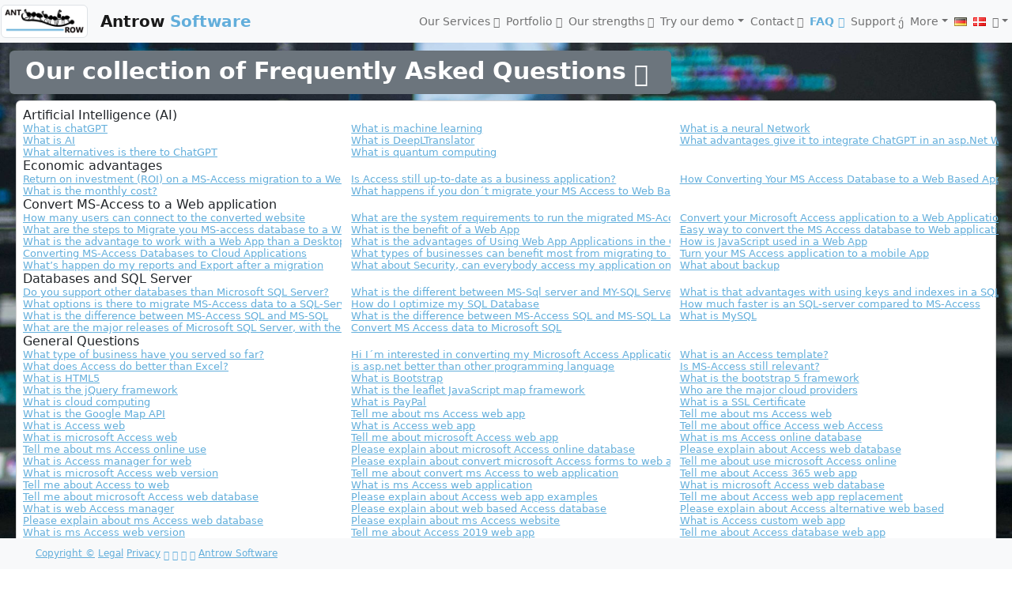

--- FILE ---
content_type: text/html; charset=utf-8
request_url: https://antrow.com/company/faq/faq.aspx
body_size: 112626
content:

<!DOCTYPE html>
<html id="eHTMLhead" xmlns="http://www.w3.org/1999/xhtml" lang="en-US">
<head><title>
	Antrow Software - FAQ
</title><meta charset="utf-8" /><meta http-equiv="content-language" content="en-US" /><meta http-equiv="content-type" content="text/html;charset=utf-8" /><meta name="copyright" content="Antrow Software © 2026" /><meta http-equiv="X-UA-Compatible" content="IE=edge" /><meta name="web_author" content="Antrow Web development antrow.com" /><meta name="author" content="Antrow Web development antrow.com" /><meta name="formatter" content="Antrow Web development antrow.com" /><meta name="distribution" content="global" /><meta name="viewport" content="width=device-width, initial-scale=1" /><link rel="stylesheet" type="text/css" href="/webcharts/systemcss/A_2_c_j371_j113_b521_b1110_62aedb_12_swi.css" /><link rel="stylesheet" type="text/css" href="/company/style/company.css?v=2.c" /><script src="/addins/jquery/j371/jquery-3.7.1.min.js"></script><script src="/addins/jQueryUI/j113/jquery-ui.min.js"></script><script src="/addins/bootstrap/b521/js/bootstrap.bundle.min.js"></script><script src="/webcharts/systemcss/A_2_c_j371_j113_b521_b1110_62aedb_12_swi.js"></script><script src="/company/javascript/company.js?v=2.c"></script><meta name="description" content="FAQ on converting MS-Access databases to Web Apps/Websites, troubleshooting, software manuals, downloads, and guides for a seamless experience." /><meta name="keywords" content="Frequently Asked Questions, FAQ, Help,FAQ converting a MS-Access database,FAQ MS-Access database as a website" /><meta name="robots" content="index, follow" /><meta name="googlebot" content="index, follow" /><meta name="google-site-verification" content="vNzvgOuPBzj820kAtuIn5K2rQMdO2mSzl1McaOlLzFo" /><meta name="msvalidate.01" content="7EE55A126542ADFF971C4E57B878A47A" /><meta name="og_title" id="og_title" property="og:title" content="Antrow Software - FAQ" /><meta name="og_description" id="og_description" property="og:description" content="FAQ on converting MS-Access databases to Web Apps/Websites, troubleshooting, software manuals, downloads, and guides for a seamless experience." /><meta property="og:type" content="website" /><meta property="og:url" content="http://antrow.com/company/faq/faq.aspx" /><meta property="og:site_name" content="Antrow Software MS-Access to Web APP Services" /><meta property="article:author" content="https://www.facebook.com/antrowsoftware" /><meta property="article:publisher" content="https://www.facebook.com/antrowsoftware" /><meta property="og:locality" content="Lauingen" /><meta property="og:country-name" content="US" /><meta property="og:latitude" content="48.581400" /><meta property="og:longitude" content="10.507530" /><meta property="og:locale" content="en-US" /><link rel="apple-touch-icon" sizes="57x57" href="/images/apple-icon-57x57.png" /><link rel="apple-touch-icon" sizes="60x60" href="/images/apple-icon-60x60.png" /><link rel="apple-touch-icon" sizes="72x72" href="/images/apple-icon-72x72.png" /><link rel="apple-touch-icon" sizes="76x76" href="/images/apple-icon-76x76.png" /><link rel="apple-touch-icon" sizes="114x114" href="/images/apple-icon-114x114.png" /><link rel="apple-touch-icon" sizes="120x120" href="/images/apple-icon-120x120.png" /><link rel="apple-touch-icon" sizes="144x144" href="/images/apple-icon-144x144.png" /><link rel="apple-touch-icon" sizes="152x152" href="/images/apple-icon-152x152.png" /><link rel="apple-touch-icon" sizes="180x180" href="/images/apple-icon-180x180.png" /><link rel="icon" type="image/png" sizes="192x192" href="/images/android-icon-192x192.png" /><link rel="icon" type="image/png" sizes="32x32" href="/images/favicon-32x32.png" /><link rel="icon" type="image/png" sizes="96x96" href="/images/favicon-96x96.png" /><link rel="icon" type="image/png" sizes="16x16" href="/images/favicon-16x16.png" /><meta name="msapplication-TileColor" content="#62aedb" /><meta name="msapplication-TileImage" content="/images/ms-icon-144x144.png" /><meta name="theme-color" content="#62aedb" /><link rel="manifest" href="/manifest.json" /></head>
<body id="eBody" style="background-color: black;background: url(&#39;/images/bg3.jpg?v=65&#39;) no-repeat center center fixed;-webkit-background-size: cover;-moz-background-size: cover;-o-background-size: cover;background-size: cover;">
<form method="post" action="./faq.aspx" id="form1" onSubmit="ShowPGbar();">
<div class="aspNetHidden">
<input type="hidden" name="__VIEWSTATE" id="__VIEWSTATE" value="wxOZeOph3+Cam9KKHMJY+zg9Sbxz2lIIz3qh6FPNs5E8gX6vx/X/hGiMCgS6ruobQ5Hg3ZURWI60WzZuE1uF/vw5Z2LXAscs07Nkm17jnXSbCklUPqYAcishVE1tEieGt5XOrWRZocmpje1P3v9X6kUALzvHRUU5nH9vs9G6nRoSHUojfb+jOafhsxwQe3M7neCVEX+PryRqWUwQloQZDEcPHNShVol+qwZUF7mvY6SQyOzTkxoRr+vn7UmbuSTxJD32QhIWX5Wn/vOReENgGWftD154Dk7k5egMb1e8sTWHoZ4aZg0EDCDTusSbi6A/6IJ2sXmwDF3Zx/mGqc6W9c1BXXpCE/FI5blvm1FDj+Os38FdTPzL/G9tx4BliVr/p1aueyCJsbFo7FH1eRuaqbVhlEc8XiLqOMZxfz8RViPlImocHhVjeC4w+Y/n94JOKwuIa6D+w0dsZZjEydn736YcBbhZT/V00y4u7/RLW63LsF3EkayDRwipQAA3gom/RCr3kybn6gaKS721LhJ6Ya5qxvA6iWYMi2ulBv3xgBN0ytQh+spM1tz9p7GMmYBCvuTDsXuoz/qOpJA3kOQSW/v2fSaC0I5vPjs3a9Ypp7wFjcTA0K/SzlN/Ew4mXeg28M2fu0vCs0qjBVS3KgWsNE/[base64]/h1JSOYwJUqK+BibpUZjBCG7DhJZrlM55am4DLZgyxE7EYJ4quzeEnCuOCC9MsL5UkkF1U9QNWOjtnZzw2ovQJSzXc1cWI761vUc0AvVBcvQpwUJNgDJQQMcY+jKU11ZR03HourEAv4DEzYyI4PGddUdhk/AX927k12y838L3z80uMRrj/ZEUHoDS/TTB75WJKrZ1yDrvdRvWdWuF2JASwziw+Mlprkw8SGH56kLyLHt7kHs3I8QinZ2hq6CiANgxuyFtsKOP1hICss/ENeoNYaf/[base64]/J8A=" />
</div>

<div class="aspNetHidden">

	<input type="hidden" name="__VIEWSTATEGENERATOR" id="__VIEWSTATEGENERATOR" value="CB9690F4" />
</div>

<nav class="navbar navbar-expand-lg bg-light mb-2">
<a class="navbar-brand" href="/default.aspx" title="Antrow Software MS-Access to Web APP Services" alt="Antrow Software MS-Access to Web APP Services">
<img id="eH_eHI" title="Antrow Software MS-Access to Web APP Services" class="img-thumbnail d-inline-block" width="110" height="35" src="/images/mlogo.png?v=65" alt="Antrow Software MS-Access to Web APP Services" />
</a>
<span class="navbar-brand d-none d-lg-block navbar-brand-ant">Antrow <span style="color:#62aedb">Software</span></span>
<button class="navbar-toggler" type="button" data-bs-toggle="collapse" data-bs-target="#navbarNavDropdown" aria-controls="navbarNavDropdown" aria-expanded="false" aria-label="Toggle navigation"><span class="navbar-toggler-icon"></span></button>
<div class="collapse navbar-collapse justify-content-end" id="navbarNavDropdown">
<ul class="navbar-nav"><li><a href="/company/products/products.aspx" class="nav-link" onclick="ShowPGbar()" title="Learn about our services for your business" data-bs-title="Learn about our services for your business" data-bs-toggle="tooltip" data-bs-placement="bottom">Our Services <i class="bi bi-cast"></i></a></li><li><a href="/company/gallery/gallery.aspx" class="nav-link" onclick="ShowPGbar()" title="Click here to to see our presentations and videos" data-bs-title="Click here to to see our presentations and videos" data-bs-toggle="tooltip" data-bs-placement="bottom">Portfolio <i class="bi bi-easel"></i></a></li><li><a href="/company/strengths/strengths.aspx" class="nav-link" onclick="ShowPGbar()" title="Click here to read about us our strengths" data-bs-title="Click here to read about us our strengths" data-bs-toggle="tooltip" data-bs-placement="bottom">Our strengths <i class="bi bi-battery-charging"></i></a></li><li class="nav-item dropdown"><a class="nav-link dropdown-toggle" href="#" role="button" data-bs-toggle="dropdown" aria-expanded="false" title="View our demos of Migrated MS-Access databases">Try our demo</a><ul Class="dropdown-menu dropdown-menu-end"><li><a  href="/company/demo/demo.aspx" class="dropdown-item" onclick="ShowPGbar()" title="See and test a live demo of a converted MS-Access database" data-bs-title="See and test a live demo of a converted MS-Access database" data-bs-toggle="tooltip" data-bs-placement="bottom"><i class="bi bi-window-sidebar"></i> Live version of the Migrated Northwind.mdb database</a></li><li><a  href="/company/demo/barcodes/barcodes.aspx" class="dropdown-item" onclick="ShowPGbar()" title="Barcode printing functionality into our migrated MS Access database to web app" data-bs-title="Barcode printing functionality into our migrated MS Access database to web app" data-bs-toggle="tooltip" data-bs-placement="bottom"><i class="bi bi-upc"></i> Barcode Integration</a></li><li><a  href="/company/demo/graph/graph.aspx" class="dropdown-item" onclick="ShowPGbar()" title="Visualize your web app data with 20 different charts types" data-bs-title="Visualize your web app data with 20 different charts types" data-bs-toggle="tooltip" data-bs-placement="bottom"><i class="bi-bar-chart-line"></i> Visualize with 20 different charts</a></li><li><a  href="/company/demo/weather/weather.aspx" class="dropdown-item" onclick="ShowPGbar()" title="Web apps with integrated weather data" data-bs-title="Web apps with integrated weather data" data-bs-toggle="tooltip" data-bs-placement="bottom"><i class="bi-brightness-alt-high"></i> Integrate realtime and forecast weather data</a></li><li><a  href="/company/demo/frameworkwebcontrols/frameworkwebcontrols.aspx" class="dropdown-item" onclick="ShowPGbar()" title="Web controls that we use when we convert MS-Access to a Web App" data-bs-title="Web controls that we use when we convert MS-Access to a Web App" data-bs-toggle="tooltip" data-bs-placement="bottom"><i class="bi-input-cursor-text"></i> Web controls that we use when we convert MS-Access</a></li><li><a  href="/company/demo/maps/maps.aspx" class="dropdown-item" onclick="ShowPGbar()" title="visualizing your data using both OpenStreetMap and Google Maps, Routing, Distances and Traffic" data-bs-title="visualizing your data using both OpenStreetMap and Google Maps, Routing, Distances and Traffic" data-bs-toggle="tooltip" data-bs-placement="bottom"><i class="bi-pin-map"></i> Visualize on maps or calculate travel times, distances</a></li><li><a  href="/company/demo/healthdashboard/healthdashboard.aspx" class="dropdown-item" onclick="ShowPGbar()" title="Health dashboard from a converted MS-Access database" data-bs-title="Health dashboard from a converted MS-Access database" data-bs-toggle="tooltip" data-bs-placement="bottom"><i class="bi-heart-pulse"></i> Patient Management Dashboard</a></li></ul></li><li><a href="/company/contactus/contactus.aspx" class="nav-link" onclick="ShowPGbar()" title="Click here to contact us for a MS-Access migration" data-bs-title="Click here to contact us for a MS-Access migration" data-bs-toggle="tooltip" data-bs-placement="bottom">Contact <i class="bi bi-person-up"></i></a></li><li><a href="/company/faq/faq.aspx" class="nav-link active disabled" style="color:#62aedb;font-weight:bold;" title="FAQ regarding converting a MS-Access database to a Web App" data-bs-title="FAQ regarding converting a MS-Access database to a Web App" data-bs-toggle="tooltip" data-bs-placement="bottom">FAQ <i class="bi bi-question-circle"></i></a></li><li><a href="/company/support/support.aspx" class="nav-link" onclick="ShowPGbar()" title="Click here for support" data-bs-title="Click here for support" data-bs-toggle="tooltip" data-bs-placement="bottom">Support <i class="bi bi-info-circle"></i></a></li><li class="nav-item dropdown"><a class="nav-link dropdown-toggle" href="#" role="button" data-bs-toggle="dropdown" aria-expanded="False" title="more pages about our MS-Access migration services">More</a><ul Class="dropdown-menu dropdown-menu-end"><li><a  href="/company/blog/blog.aspx" class="dropdown-item" onclick="ShowPGbar()" title="Our blog about our experience and thoughts about Migrating your MS-Access database to a online Website or Web App" data-bs-title="Our blog about our experience and thoughts about Migrating your MS-Access database to a online Website or Web App" data-bs-toggle="tooltip" data-bs-placement="bottom"><i class="bi bi-blockquote-left"></i> Blog</a></li><li><a  href="/company/article/article.aspx" class="dropdown-item" onclick="ShowPGbar()" title="Articles that we have written related to what Antrow provides of services" data-bs-title="Articles that we have written related to what Antrow provides of services" data-bs-toggle="tooltip" data-bs-placement="bottom"><i class="bi bi-newspaper"></i> Articles about Related articles to what Antrow provides of services</a></li><li><a  href="/company/article/article2.aspx" class="dropdown-item" onclick="ShowPGbar()" title="Our collection of our articles about Programming example" data-bs-title="Our collection of our articles about Programming example" data-bs-toggle="tooltip" data-bs-placement="bottom"><i class="bi bi-newspaper"></i> Articles about Programming examples for webdatabases</a></li><li><a  href="/company/article/article3.aspx" class="dropdown-item" onclick="ShowPGbar()" title="Our collection of our articles about Database" data-bs-title="Our collection of our articles about Database" data-bs-toggle="tooltip" data-bs-placement="bottom"><i class="bi bi-newspaper"></i> Articles about Databaser and SQL Servers</a></li><li><a  href="/company/article/article4.aspx" class="dropdown-item" onclick="ShowPGbar()" title="Our collection of our articles about Cloud technologies" data-bs-title="Our collection of our articles about Cloud technologies" data-bs-toggle="tooltip" data-bs-placement="bottom"><i class="bi bi-newspaper"></i> Articles about Cloud technologies</a></li><li><a  href="/company/article/article5.aspx" class="dropdown-item" onclick="ShowPGbar()" title="Articles about we have wrote about using Web API Advantages" data-bs-title="Articles about we have wrote about using Web API Advantages" data-bs-toggle="tooltip" data-bs-placement="bottom"><i class="bi bi-newspaper"></i> Articles about Web API Advantages</a></li><li><a  href="/company/article/article6.aspx" class="dropdown-item" onclick="ShowPGbar()" title="Our articles about Web platform technologies" data-bs-title="Our articles about Web platform technologies" data-bs-toggle="tooltip" data-bs-placement="bottom"><i class="bi bi-newspaper"></i> Articles about Web platform technologies</a></li><li><a  href="/company/article/article7.aspx" class="dropdown-item" onclick="ShowPGbar()" title="Articles about the benefits of Migrating Your Desktop Applications to Web Apps" data-bs-title="Articles about the benefits of Migrating Your Desktop Applications to Web Apps" data-bs-toggle="tooltip" data-bs-placement="bottom"><i class="bi bi-newspaper"></i> Articles about Benefits of Migrating Your Desktop Applications to Web Apps</a></li><li><a  href="/company/usercase/usercase.aspx" class="dropdown-item" onclick="ShowPGbar()" title="Here you can read about our customers stories" data-bs-title="Here you can read about our customers stories" data-bs-toggle="tooltip" data-bs-placement="bottom"><i class="bi bi-file-earmark-slides"></i> Customer stories</a></li><li><a  href="/company/reseller/reseller.aspx" class="dropdown-item" onclick="ShowPGbar()" title="Our Reseller packages" data-bs-title="Our Reseller packages" data-bs-toggle="tooltip" data-bs-placement="bottom"><i class="bi bi-coin"></i> Become a reseller</a></li><li><a  href="/company/news/news.aspx" class="dropdown-item" onclick="ShowPGbar()" title="The latest news from Antrow Software" data-bs-title="The latest news from Antrow Software" data-bs-toggle="tooltip" data-bs-placement="bottom"><i class="bi bi-megaphone"></i> Latest News</a></li><li><a  href="/company/partners/partners.aspx" class="dropdown-item" onclick="ShowPGbar()" title="Click here to read about our partners" data-bs-title="Click here to read about our partners" data-bs-toggle="tooltip" data-bs-placement="bottom"><i class="bi bi-person-heart"></i> Our partners</a></li><li><a  href="/company/references/references.aspx" class="dropdown-item" onclick="ShowPGbar()" title="Take a look at our references" data-bs-title="Take a look at our references" data-bs-toggle="tooltip" data-bs-placement="bottom"><i class="bi bi-share"></i> Our references</a></li><li><a  href="/company/copyright/copyright.aspx" class="dropdown-item" onclick="ShowPGbar()" title="The copyright terms for using this website" data-bs-title="The copyright terms for using this website" data-bs-toggle="tooltip" data-bs-placement="bottom"><i class="bi bi-c-circle"></i> Copyright</a></li><li><a  href="/company/imprint/imprint.aspx" class="dropdown-item" onclick="ShowPGbar()" title="Click here to view our terms and conditions" data-bs-title="Click here to view our terms and conditions" data-bs-toggle="tooltip" data-bs-placement="bottom"><i class="bi bi-text-paragraph"></i> Imprint</a></li><li><a  href="/company/aboutus/aboutus.aspx" class="dropdown-item" onclick="ShowPGbar()" title="Click here to read about our company" data-bs-title="Click here to read about our company" data-bs-toggle="tooltip" data-bs-placement="bottom"><i class="bi bi-building"></i> About us</a></li></ul></li><li><a href="https://antrow.de" class="nav-link" onclick="ShowPGbar()" title="Die deutschsprachige Version über die Migration von MS-Access zu einer Web App" data-bs-title="Die deutschsprachige Version über die Migration von MS-Access zu einer Web App" data-bs-toggle="tooltip" data-bs-placement="bottom"rel="alternate" hreflang="de"> <img src="/images/flags/de.gif" width="16" height="11" alt="Die deutschsprachige Version über die Migration von MS-Access zu einer Web App"/></a></li><li><a href="https://antrow.dk" class="nav-link" onclick="ShowPGbar()" title="The Danish language version about migrating MS-Access to a Web App" data-bs-title="The Danish language version about migrating MS-Access to a Web App" data-bs-toggle="tooltip" data-bs-placement="bottom"rel="alternate" hreflang="dk"> <img src="/images/flags/dk.gif" width="16" height="11" alt="The Danish language version about migrating MS-Access to a Web App"/></a></li><li class="nav-item dropdown"><a class="nav-link dropdown-toggle" href="#" role="button" data-bs-toggle="dropdown" aria-expanded="False" title="Application menu"><i class="bi bi-box-arrow-in-right"></i></a><ul Class="dropdown-menu dropdown-menu-end"><li><a  href="/framework/forms/login/login.aspx" class="dropdown-item" onclick="ShowPGbar()" title="Click here to login to the application" data-bs-title="Click here to login to the application" data-bs-toggle="tooltip" data-bs-placement="bottom"><i class="bi bi-box-arrow-in-right"></i> Login</a></li><li><a  href="/public/accessibilitypublic/accessibilitypublic.aspx" class="dropdown-item" onclick="ShowPGbar()" title="Read more about our effort to enhance accessibility" data-bs-title="Read more about our effort to enhance accessibility" data-bs-toggle="tooltip" data-bs-placement="bottom"><i class="bi bi-universal-access"></i> Accessibility</a></li><hr class= "dropdown-divider"></li><li><a class="dropdown-item disabled" href = "#">Antrow Software</a></li><li><a class="dropdown-item disabled" href="#">Antrow Software © 2026</a></li><li><a class="dropdown-item disabled" href="#">1408 Active users</a></li><hr class="dropdown-divider"></li><li><a class="dropdown-item disabled" href='#'>DLL Version 3/30/2025 1:27 PM</a></li><li><a class="dropdown-item disabled" href='#'>Program version 2.c</a></li><li><a title="Visit Antrow software, Migrate you MS-Access databases to Web" class="dropdown-item" href="https://antrow.com" target="_blank" rel="noreferrer" data-bs-title="Visit Antrow software, Migrate you MS-Access databases to Web" data-bs-toggle="tooltip" data-bs-placement="bottom"><img src="/images/antrowcore/favicon-16x16.png" width="16" height="16" alt="Antrow Software convert you MS-Access databases to Web"/> antrow.com</a></li></ul></li></ul>
</div>
</nav>
<div class="container-fluid" id="Mainview">
<div class="modal fade hide" tabindex="-1" id="ePw">
<div class="modal-dialog modal-dialog-centered ">
<div class="modal-content">
<div class="modal-header"><h5 class="modal-title">Please Wait</h5></div>
<div class="modal-body">
<div class="progress"><div id="ePGbar" class="progress-bar progress-bar-striped progress-bar-animated" role="progressbar" aria-label="Please wait" aria-valuenow="75" aria-valuemin="0" aria-valuemax="100" style="width:75%"></div></div>
</div>
<div class="modal-footer"></div>
</div>
</div>
</div>
<div class="modal fade hide" id="eSu" tabindex="-1" role="dialog" aria-labelledby="myModalLabel" aria-hidden="true">
<div class="modal-dialog modal-xl modal-dialog-scrollable">
<div class="modal-content">
<div class="modal-header"><h5 class="modal-title text-center" id="myModalLabel">Antrow Software MS-Access to Web APP Services</h5><button type="button" class="btn-close" data-bs-dismiss="modal" aria-label="Close"></button></div>
<div class="modal-body" id="eMB"></div>
</div>
</div>
</div>
<h1><span class="badge bg-secondary">Our collection of Frequently Asked Questions <i class="bi bi-question-circle"></i> </span></h1><div class="card p-2 m-2"><h2 class="h3linkfont">Artificial Intelligence (AI)</h2><div class="row"><div class="col text-truncate"><h3 class="h2linkfont"><a href="#A93" title="Jump to What is chatGPT">What is chatGPT</a></h3></div><div class="col text-truncate"><h3 class="h2linkfont"><a href="#A119" title="Jump to What is machine learning">What is machine learning</a></h3></div><div class="col text-truncate"><h3 class="h2linkfont"><a href="#A124" title="Jump to What is a neural Network">What is a neural Network</a></h3></div></div><div class="row"><div class="col text-truncate"><h3 class="h2linkfont"><a href="#A125" title="Jump to What is AI">What is AI</a></h3></div><div class="col text-truncate"><h3 class="h2linkfont"><a href="#A128" title="Jump to What is DeepLTranslator">What is DeepLTranslator</a></h3></div><div class="col text-truncate"><h3 class="h2linkfont"><a href="#A136" title="Jump to What advantages give it to integrate ChatGPT in an asp.Net Web App application">What advantages give it to integrate ChatGPT in an asp.Net Web App application</a></h3></div></div><div class="row"><div class="col text-truncate"><h3 class="h2linkfont"><a href="#A222" title="Jump to What alternatives is there to ChatGPT">What alternatives is there to ChatGPT</a></h3></div><div class="col text-truncate"><h3 class="h2linkfont"><a href="#A90" title="Jump to What is quantum computing">What is quantum computing</a></h3></div><div class="col"></div></div><h2 class="h3linkfont">Economic advantages</h2><div class="row"><div class="col text-truncate"><h3 class="h2linkfont"><a href="#A36" title="Jump to Return on investment (ROI) on a MS-Access migration to a Webapp">Return on investment (ROI) on a MS-Access migration to a Webapp</a></h3></div><div class="col text-truncate"><h3 class="h2linkfont"><a href="#A72" title="Jump to Is Access still up-to-date as a business application?">Is Access still up-to-date as a business application?</a></h3></div><div class="col text-truncate"><h3 class="h2linkfont"><a href="#A24" title="Jump to How Converting Your MS Access Database to a Web Based Application Will Increase Your Productivity">How Converting Your MS Access Database to a Web Based Application Will Increase Your Productivity</a></h3></div></div><div class="row"><div class="col text-truncate"><h3 class="h2linkfont"><a href="#A31" title="Jump to What is the monthly cost?">What is the monthly cost?</a></h3></div><div class="col text-truncate"><h3 class="h2linkfont"><a href="#A27" title="Jump to What happens if you don´t migrate your MS Access to Web Based Applications">What happens if you don´t migrate your MS Access to Web Based Applications</a></h3></div><div class="col"></div></div><h2 class="h3linkfont">Convert MS-Access to a Web application</h2><div class="row"><div class="col text-truncate"><h3 class="h2linkfont"><a href="#A34" title="Jump to How many users can connect to the converted website">How many users can connect to the converted website</a></h3></div><div class="col text-truncate"><h3 class="h2linkfont"><a href="#A35" title="Jump to What are the system requirements to run the migrated MS-Access application in my own cloud">What are the system requirements to run the migrated MS-Access application in my own cloud</a></h3></div><div class="col text-truncate"><h3 class="h2linkfont"><a href="#A38" title="Jump to Convert your Microsoft Access application to a Web Application">Convert your Microsoft Access application to a Web Application</a></h3></div></div><div class="row"><div class="col text-truncate"><h3 class="h2linkfont"><a href="#A41" title="Jump to What are the steps to Migrate you MS-access database to a Web App with the services from Antrow Software?">What are the steps to Migrate you MS-access database to a Web App with the services from Antrow Software?</a></h3></div><div class="col text-truncate"><h3 class="h2linkfont"><a href="#A42" title="Jump to What is the benefit of a Web App">What is the benefit of a Web App</a></h3></div><div class="col text-truncate"><h3 class="h2linkfont"><a href="#A79" title="Jump to Easy way to convert the MS Access database to Web application">Easy way to convert the MS Access database to Web application</a></h3></div></div><div class="row"><div class="col text-truncate"><h3 class="h2linkfont"><a href="#A81" title="Jump to What is the advantage to work with a Web App than a Desktop program">What is the advantage to work with a Web App than a Desktop program</a></h3></div><div class="col text-truncate"><h3 class="h2linkfont"><a href="#A86" title="Jump to What is the advantages of Using Web App Applications in the Cloud">What is the advantages of Using Web App Applications in the Cloud</a></h3></div><div class="col text-truncate"><h3 class="h2linkfont"><a href="#A100" title="Jump to How is JavaScript used in a Web App">How is JavaScript used in a Web App</a></h3></div></div><div class="row"><div class="col text-truncate"><h3 class="h2linkfont"><a href="#A302" title="Jump to Converting MS-Access Databases to Cloud Applications">Converting MS-Access Databases to Cloud Applications</a></h3></div><div class="col text-truncate"><h3 class="h2linkfont"><a href="#A25" title="Jump to What types of businesses can benefit most from migrating to a web based application?">What types of businesses can benefit most from migrating to a web based application?</a></h3></div><div class="col text-truncate"><h3 class="h2linkfont"><a href="#A28" title="Jump to Turn your MS Access application to a mobile App">Turn your MS Access application to a mobile App</a></h3></div></div><div class="row"><div class="col text-truncate"><h3 class="h2linkfont"><a href="#A29" title="Jump to What’s happen do my reports and Export after a migration">What’s happen do my reports and Export after a migration</a></h3></div><div class="col text-truncate"><h3 class="h2linkfont"><a href="#A30" title="Jump to What about Security, can everybody access my application on the internet af a conversion?">What about Security, can everybody access my application on the internet af a conversion?</a></h3></div><div class="col text-truncate"><h3 class="h2linkfont"><a href="#A32" title="Jump to What about backup">What about backup</a></h3></div></div><h2 class="h3linkfont">Databases and SQL Server</h2><div class="row"><div class="col text-truncate"><h3 class="h2linkfont"><a href="#A33" title="Jump to Do you support other databases than Microsoft SQL Server?">Do you support other databases than Microsoft SQL Server?</a></h3></div><div class="col text-truncate"><h3 class="h2linkfont"><a href="#A83" title="Jump to What is the different between MS-Sql server and MY-SQL Server">What is the different between MS-Sql server and MY-SQL Server</a></h3></div><div class="col text-truncate"><h3 class="h2linkfont"><a href="#A89" title="Jump to What is that advantages with using keys and indexes in a SQL database">What is that advantages with using keys and indexes in a SQL database</a></h3></div></div><div class="row"><div class="col text-truncate"><h3 class="h2linkfont"><a href="#A97" title="Jump to What options is there to migrate MS-Access data to a SQL-Server">What options is there to migrate MS-Access data to a SQL-Server</a></h3></div><div class="col text-truncate"><h3 class="h2linkfont"><a href="#A99" title="Jump to How do I optimize my SQL Database">How do I optimize my SQL Database</a></h3></div><div class="col text-truncate"><h3 class="h2linkfont"><a href="#A106" title="Jump to How much faster is an SQL-server compared to MS-Access">How much faster is an SQL-server compared to MS-Access</a></h3></div></div><div class="row"><div class="col text-truncate"><h3 class="h2linkfont"><a href="#A114" title="Jump to What is the difference between MS-Access SQL and MS-SQL">What is the difference between MS-Access SQL and MS-SQL</a></h3></div><div class="col text-truncate"><h3 class="h2linkfont"><a href="#A115" title="Jump to What is the difference between MS-Access SQL and MS-SQL Language">What is the difference between MS-Access SQL and MS-SQL Language</a></h3></div><div class="col text-truncate"><h3 class="h2linkfont"><a href="#A127" title="Jump to What is MySQL">What is MySQL</a></h3></div></div><div class="row"><div class="col text-truncate"><h3 class="h2linkfont"><a href="#A200" title="Jump to What are the major releases of Microsoft SQL Server, with their version number">What are the major releases of Microsoft SQL Server, with their version number</a></h3></div><div class="col text-truncate"><h3 class="h2linkfont"><a href="#A26" title="Jump to Convert MS Access data to Microsoft SQL">Convert MS Access data to Microsoft SQL</a></h3></div><div class="col"></div></div><h2 class="h3linkfont">General Questions</h2><div class="row"><div class="col text-truncate"><h3 class="h2linkfont"><a href="#A37" title="Jump to What type of business have you served so far?">What type of business have you served so far?</a></h3></div><div class="col text-truncate"><h3 class="h2linkfont"><a href="#A39" title="Jump to Hi I´m interested in converting my Microsoft Access Application to a web App">Hi I´m interested in converting my Microsoft Access Application to a web App</a></h3></div><div class="col text-truncate"><h3 class="h2linkfont"><a href="#A40" title="Jump to What is an Access template?">What is an Access template?</a></h3></div></div><div class="row"><div class="col text-truncate"><h3 class="h2linkfont"><a href="#A73" title="Jump to What does Access do better than Excel?">What does Access do better than Excel?</a></h3></div><div class="col text-truncate"><h3 class="h2linkfont"><a href="#A74" title="Jump to is asp.net better than other programming language">is asp.net better than other programming language</a></h3></div><div class="col text-truncate"><h3 class="h2linkfont"><a href="#A92" title="Jump to Is MS-Access still relevant?">Is MS-Access still relevant?</a></h3></div></div><div class="row"><div class="col text-truncate"><h3 class="h2linkfont"><a href="#A95" title="Jump to What is HTML5">What is HTML5</a></h3></div><div class="col text-truncate"><h3 class="h2linkfont"><a href="#A96" title="Jump to What is Bootstrap">What is Bootstrap</a></h3></div><div class="col text-truncate"><h3 class="h2linkfont"><a href="#A107" title="Jump to What is the bootstrap 5 framework">What is the bootstrap 5 framework</a></h3></div></div><div class="row"><div class="col text-truncate"><h3 class="h2linkfont"><a href="#A108" title="Jump to What is the jQuery framework">What is the jQuery framework</a></h3></div><div class="col text-truncate"><h3 class="h2linkfont"><a href="#A110" title="Jump to What is the leaflet JavaScript map framework">What is the leaflet JavaScript map framework</a></h3></div><div class="col text-truncate"><h3 class="h2linkfont"><a href="#A117" title="Jump to Who are the major cloud providers">Who are the major cloud providers</a></h3></div></div><div class="row"><div class="col text-truncate"><h3 class="h2linkfont"><a href="#A118" title="Jump to What is cloud computing">What is cloud computing</a></h3></div><div class="col text-truncate"><h3 class="h2linkfont"><a href="#A123" title="Jump to What is PayPal">What is PayPal</a></h3></div><div class="col text-truncate"><h3 class="h2linkfont"><a href="#A129" title="Jump to What is a SSL Certificate">What is a SSL Certificate</a></h3></div></div><div class="row"><div class="col text-truncate"><h3 class="h2linkfont"><a href="#A130" title="Jump to What is the Google Map API">What is the Google Map API</a></h3></div><div class="col text-truncate"><h3 class="h2linkfont"><a href="#A140" title="Jump to Tell me about ms Access web app">Tell me about  ms Access web app</a></h3></div><div class="col text-truncate"><h3 class="h2linkfont"><a href="#A141" title="Jump to Tell me about ms Access web">Tell me about  ms Access web</a></h3></div></div><div class="row"><div class="col text-truncate"><h3 class="h2linkfont"><a href="#A142" title="Jump to What is Access web">What is Access web</a></h3></div><div class="col text-truncate"><h3 class="h2linkfont"><a href="#A143" title="Jump to What is Access web app">What is Access web app</a></h3></div><div class="col text-truncate"><h3 class="h2linkfont"><a href="#A144" title="Jump to Tell me about office Access web Access">Tell me about  office  Access web Access</a></h3></div></div><div class="row"><div class="col text-truncate"><h3 class="h2linkfont"><a href="#A145" title="Jump to What is microsoft Access web">What is microsoft Access web</a></h3></div><div class="col text-truncate"><h3 class="h2linkfont"><a href="#A146" title="Jump to Tell me about microsoft Access web app">Tell me about  microsoft Access web app</a></h3></div><div class="col text-truncate"><h3 class="h2linkfont"><a href="#A147" title="Jump to What is ms Access online database">What is ms Access online database</a></h3></div></div><div class="row"><div class="col text-truncate"><h3 class="h2linkfont"><a href="#A148" title="Jump to Tell me about ms Access online use">Tell me about  ms Access online use</a></h3></div><div class="col text-truncate"><h3 class="h2linkfont"><a href="#A149" title="Jump to Please explain about microsoft Access online database">Please explain about microsoft Access online database</a></h3></div><div class="col text-truncate"><h3 class="h2linkfont"><a href="#A150" title="Jump to Please explain about Access web database">Please explain about Access web database</a></h3></div></div><div class="row"><div class="col text-truncate"><h3 class="h2linkfont"><a href="#A151" title="Jump to What is Access manager for web">What is Access manager for web</a></h3></div><div class="col text-truncate"><h3 class="h2linkfont"><a href="#A152" title="Jump to Please explain about convert microsoft Access forms to web application">Please explain about convert microsoft Access forms to web application</a></h3></div><div class="col text-truncate"><h3 class="h2linkfont"><a href="#A153" title="Jump to Tell me about use microsoft Access online">Tell me about  use microsoft Access online</a></h3></div></div><div class="row"><div class="col text-truncate"><h3 class="h2linkfont"><a href="#A154" title="Jump to What is microsoft Access web version">What is microsoft Access web version</a></h3></div><div class="col text-truncate"><h3 class="h2linkfont"><a href="#A155" title="Jump to Tell me about convert ms Access to web application">Tell me about  convert ms Access to web application</a></h3></div><div class="col text-truncate"><h3 class="h2linkfont"><a href="#A156" title="Jump to Tell me about Access 365 web app">Tell me about  Access 365 web app</a></h3></div></div><div class="row"><div class="col text-truncate"><h3 class="h2linkfont"><a href="#A157" title="Jump to Tell me about Access to web">Tell me about  Access to web</a></h3></div><div class="col text-truncate"><h3 class="h2linkfont"><a href="#A158" title="Jump to What is ms Access web application">What is ms Access web application</a></h3></div><div class="col text-truncate"><h3 class="h2linkfont"><a href="#A159" title="Jump to What is microsoft Access web database">What is microsoft Access web database</a></h3></div></div><div class="row"><div class="col text-truncate"><h3 class="h2linkfont"><a href="#A159" title="Jump to Tell me about microsoft Access web database">Tell me about  microsoft Access web database</a></h3></div><div class="col text-truncate"><h3 class="h2linkfont"><a href="#A160" title="Jump to Please explain about Access web app examples">Please explain about Access web app examples</a></h3></div><div class="col text-truncate"><h3 class="h2linkfont"><a href="#A161" title="Jump to Tell me about Access web app replacement">Tell me about  Access web app replacement</a></h3></div></div><div class="row"><div class="col text-truncate"><h3 class="h2linkfont"><a href="#A162" title="Jump to What is web Access manager">What is web Access manager</a></h3></div><div class="col text-truncate"><h3 class="h2linkfont"><a href="#A163" title="Jump to Please explain about web based Access database">Please explain about web based Access database</a></h3></div><div class="col text-truncate"><h3 class="h2linkfont"><a href="#A164" title="Jump to Please explain about Access alternative web based">Please explain about Access alternative web based</a></h3></div></div><div class="row"><div class="col text-truncate"><h3 class="h2linkfont"><a href="#A165" title="Jump to Please explain about ms Access web database">Please explain about ms Access web database</a></h3></div><div class="col text-truncate"><h3 class="h2linkfont"><a href="#A166" title="Jump to Please explain about ms Access website">Please explain about ms Access website</a></h3></div><div class="col text-truncate"><h3 class="h2linkfont"><a href="#A167" title="Jump to What is Access custom web app">What is Access custom web app</a></h3></div></div><div class="row"><div class="col text-truncate"><h3 class="h2linkfont"><a href="#A168" title="Jump to What is ms Access web version">What is ms Access web version</a></h3></div><div class="col text-truncate"><h3 class="h2linkfont"><a href="#A169" title="Jump to Tell me about Access 2019 web app">Tell me about  Access 2019 web app</a></h3></div><div class="col text-truncate"><h3 class="h2linkfont"><a href="#A170" title="Jump to Tell me about Access database web app">Tell me about  Access database web app</a></h3></div></div><div class="row"><div class="col text-truncate"><h3 class="h2linkfont"><a href="#A171" title="Jump to What is ms Access web form">What is ms Access web form</a></h3></div><div class="col text-truncate"><h3 class="h2linkfont"><a href="#A172" title="Jump to What is Access 2016 web app">What is Access 2016 web app</a></h3></div><div class="col text-truncate"><h3 class="h2linkfont"><a href="#A173" title="Jump to What is microsoft Access web form">What is microsoft Access web form</a></h3></div></div><div class="row"><div class="col text-truncate"><h3 class="h2linkfont"><a href="#A174" title="Jump to Tell me about ms Access web app without sharepoint">Tell me about  ms Access web app without sharepoint</a></h3></div><div class="col text-truncate"><h3 class="h2linkfont"><a href="#A175" title="Jump to Tell me about microsoft Access to web application">Tell me about  microsoft Access to web application</a></h3></div><div class="col text-truncate"><h3 class="h2linkfont"><a href="#A176" title="Jump to What is Access ms Access database from web">What is Access ms Access database from web</a></h3></div></div><div class="row"><div class="col text-truncate"><h3 class="h2linkfont"><a href="#A177" title="Jump to Please explain about convert microsoft Access to web application">Please explain about convert microsoft Access to web application</a></h3></div><div class="col text-truncate"><h3 class="h2linkfont"><a href="#A178" title="Jump to Tell me about Access web app sharepoint">Tell me about  Access web app sharepoint</a></h3></div><div class="col text-truncate"><h3 class="h2linkfont"><a href="#A179" title="Jump to Please explain about convert ms Access database to web application">Please explain about convert ms Access database to web application</a></h3></div></div><div class="row"><div class="col text-truncate"><h3 class="h2linkfont"><a href="#A180" title="Jump to Please explain about convert microsoft Access database to web application">Please explain about convert microsoft Access database to web application</a></h3></div><div class="col text-truncate"><h3 class="h2linkfont"><a href="#A181" title="Jump to Please explain about converting Access database to web application">Please explain about converting Access database to web application</a></h3></div><div class="col text-truncate"><h3 class="h2linkfont"><a href="#A182" title="Jump to What is migrate ms Access to web application">What is migrate ms Access to web application</a></h3></div></div><div class="row"><div class="col text-truncate"><h3 class="h2linkfont"><a href="#A183" title="Jump to Tell me about Access database to web application">Tell me about  Access database to web application</a></h3></div><div class="col text-truncate"><h3 class="h2linkfont"><a href="#A184" title="Jump to Tell me about web based ms Access">Tell me about  web based ms Access</a></h3></div><div class="col text-truncate"><h3 class="h2linkfont"><a href="#A185" title="Jump to What is ms Access 365 web app">What is ms Access 365 web app</a></h3></div></div><div class="row"><div class="col text-truncate"><h3 class="h2linkfont"><a href="#A186" title="Jump to What is Access 2016 web database">What is Access 2016 web database</a></h3></div><div class="col text-truncate"><h3 class="h2linkfont"><a href="#A187" title="Jump to Tell me about app web Access">Tell me about  app web Access</a></h3></div><div class="col text-truncate"><h3 class="h2linkfont"><a href="#A188" title="Jump to Tell me about run ms Access online">Tell me about  run ms Access online</a></h3></div></div><div class="row"><div class="col text-truncate"><h3 class="h2linkfont"><a href="#A189" title="Jump to What is ms Access 2019 web app">What is ms Access 2019 web app</a></h3></div><div class="col text-truncate"><h3 class="h2linkfont"><a href="#A190" title="Jump to Tell me about create Access web app">Tell me about  create Access web app</a></h3></div><div class="col text-truncate"><h3 class="h2linkfont"><a href="#A191" title="Jump to Please explain about ms Access web alternative">Please explain about ms Access web alternative</a></h3></div></div><div class="row"><div class="col text-truncate"><h3 class="h2linkfont"><a href="#A192" title="Jump to What is ms Access web page">What is ms Access web page</a></h3></div><div class="col text-truncate"><h3 class="h2linkfont"><a href="#A193" title="Jump to Tell me about webapp Access">Tell me about  webapp Access</a></h3></div><div class="col text-truncate"><h3 class="h2linkfont"><a href="#A194" title="Jump to What is ms Access custom web app">What is ms Access custom web app</a></h3></div></div><div class="row"><div class="col text-truncate"><h3 class="h2linkfont"><a href="#A195" title="Jump to Tell me about microsoft Access custom web app">Tell me about  microsoft Access custom web app</a></h3></div><div class="col text-truncate"><h3 class="h2linkfont"><a href="#A196" title="Jump to Tell me about convert ms Access application to web">Tell me about  convert ms Access application to web</a></h3></div><div class="col text-truncate"><h3 class="h2linkfont"><a href="#A197" title="Jump to Please explain about ms Access web database without sharepoint">Please explain about ms Access web database without sharepoint</a></h3></div></div><div class="row"><div class="col text-truncate"><h3 class="h2linkfont"><a href="#A198" title="Jump to What is Access web app templates">What is Access web app templates</a></h3></div><div class="col text-truncate"><h3 class="h2linkfont"><a href="#A199" title="Jump to What is JSON">What is JSON</a></h3></div><div class="col text-truncate"><h3 class="h2linkfont"><a href="#A218" title="Jump to How does SSL Encrypt data">How does SSL Encrypt data</a></h3></div></div><div class="row"><div class="col text-truncate"><h3 class="h2linkfont"><a href="#A221" title="Jump to What is Multi-factor authentication (MFA)">What is Multi-factor authentication (MFA)</a></h3></div><div class="col text-truncate"><h3 class="h2linkfont"><a href="#A272" title="Jump to What is the Traveling Salesman Problem Algorithm">What is the Traveling Salesman Problem Algorithm</a></h3></div><div class="col text-truncate"><h3 class="h2linkfont"><a href="#A274" title="Jump to What is Multi-Factor Authentication (MFA)">What is Multi-Factor Authentication (MFA)</a></h3></div></div><div class="row"><div class="col text-truncate"><h3 class="h2linkfont"><a href="#A1" title="Jump to What is a barcode?">What is a barcode?</a></h3></div><div class="col text-truncate"><h3 class="h2linkfont"><a href="#A2" title="Jump to What is OCR?">What is OCR?</a></h3></div><div class="col"></div></div><h2 class="h3linkfont">License</h2><div class="row"><div class="col text-truncate"><h3 class="h2linkfont"><a href="#A67" title="Jump to We offer various software solutions with different features and pricing plans">We offer various software solutions with different features and pricing plans</a></h3></div><div class="col text-truncate"><h3 class="h2linkfont"><a href="#A82" title="Jump to Is Microsoft SQL-Express free to use">Is Microsoft SQL-Express free to use</a></h3></div><div class="col text-truncate"><h3 class="h2linkfont"><a href="#A102" title="Jump to What is the license cost to run a hosted asp.net application">What is the license cost to run a hosted asp.net application</a></h3></div></div><h2 class="h3linkfont">Setup and Configuration</h2><div class="row"><div class="col text-truncate"><h3 class="h2linkfont"><a href="#A68" title="Jump to How to setup as Microsoft IIS server with Asp.net and a SQL server">How to setup as Microsoft IIS server with Asp.net and a SQL server</a></h3></div><div class="col text-truncate"><h3 class="h2linkfont"><a href="#A131" title="Jump to How to connect a DB2 database via ODBC to a IIS server">How to connect a DB2 database via ODBC to a IIS server</a></h3></div><div class="col text-truncate"><h3 class="h2linkfont"><a href="#A132" title="Jump to How to connect a Oracle database via ODBC to a IIS server">How to connect a Oracle database via ODBC to a IIS server</a></h3></div></div><div class="row"><div class="col text-truncate"><h3 class="h2linkfont"><a href="#A133" title="Jump to How to connect a MySQL database via ODBC to a IIS server">How to connect a MySQL database via ODBC to a IIS server</a></h3></div><div class="col"></div><div class="col"></div></div><h2 class="h3linkfont">Solution suggestions for problems</h2><div class="row"><div class="col text-truncate"><h3 class="h2linkfont"><a href="#A69" title="Jump to How do you troubleshoot as IIS server with asp.net installed">How do you troubleshoot as IIS server with asp.net installed</a></h3></div><div class="col text-truncate"><h3 class="h2linkfont"><a href="#A109" title="Jump to How do you improve the performance of a Microsoft IIS Server">How do you improve the performance of a Microsoft IIS Server</a></h3></div><div class="col"></div></div><h2 class="h3linkfont">Systems and installation</h2><div class="row"><div class="col text-truncate"><h3 class="h2linkfont"><a href="#A3" title="Jump to System Requirements">System Requirements</a></h3></div><div class="col text-truncate"><h3 class="h2linkfont"><a href="#A4" title="Jump to Which scanner are recommended to achieve the best possible results with BarcodeOCR?">Which scanner are recommended to achieve the best possible results with BarcodeOCR?</a></h3></div><div class="col"></div></div></div><h4><span class="badge bg-secondary">Artificial Intelligence (AI)</span></h4><div class="card m-2 p-2"><div class="row g-0"><div class="col-md-12"><div class="card-body"><h5 id="A93" class="card-title" title="Click here to read more about What is chatGPT"><i class="bi bi-question-square" aria-hidden=" true"></i> What is chatGPT</h5><div class="card-text"><i class="bi bi-reply" aria-hidden="true"></i> <small class='text-muted'>Answered by: <a href="/company/aboutus/aboutus.aspx#ep1">Jeff Barley, Head of Development</a></small><img src="/company/images/articleimg/article26.png" class="float-start shadow-sm m-2" width="133" height="100" alt="What is chatGPT"><p style="margin-bottom:2px;">ChatGPT is an AI-based conversational agent or chatbot that uses natural language processing (NLP) and machine learning techniques to understand and respond to user queries in a conversational manner. It is based on the GPT-3.5 architecture developed by OpenAI, which enables it to process and generate human-like language responses.</p><p style="margin-bottom:2px;">ChatGPT is designed to assist users in finding information or answers to their questions on a wide range of topics. It can provide explanations, definitions, facts, and other types of information based on its vast knowledge base and ability to understand and interpret natural language queries.</p><p style="margin-bottom:2px;">As an AI-based chatbot, ChatGPT is available 24/7 and can handle multiple conversations simultaneously, making it a highly efficient and convenient tool for users seeking quick and accurate information.</p></div></div></div></div></div>
<div class="card m-2 p-2"><div class="row g-0"><div class="col-md-12"><div class="card-body"><h5 id="A119" class="card-title" title="Click here to read more about What is machine learning"><i class="bi bi-question-square" aria-hidden=" true"></i> What is machine learning</h5><div class="card-text"><i class="bi bi-reply" aria-hidden="true"></i> <small class='text-muted'>Answered by: <a href="/company/aboutus/aboutus.aspx#ep3">John Smith, CEO</a></small><img src="/company/images/articleimg/article24.png" class="float-end shadow-sm m-2" width="133" height="100" alt="What is machine learning"><p style="margin-bottom:2px;">Machine learning is a subset of artificial intelligence (AI) that involves building algorithms and models that enable machines to learn from and make predictions or decisions based on input data. In other words, it is a type of computer programming that allows machines to automatically improve their performance on a specific task without being explicitly programmed to do so.</p><p style="margin-bottom:2px;">The machine learning process involves feeding a machine with a large amount of data, which it uses to identify patterns and make predictions or decisions. The machine is trained on this data through a variety of techniques, including supervised learning, unsupervised learning, and reinforcement learning.</p><p style="margin-bottom:2px;">Supervised learning involves feeding the machine with labeled data, where the correct output is provided alongside the input data. The machine uses this labeled data to learn how to make accurate predictions or decisions on new, unseen data.</p><p style="margin-bottom:2px;">Unsupervised learning involves feeding the machine with unlabeled data, where no explicit output is provided. The machine uses this data to identify patterns and relationships between variables.</p><p style="margin-bottom:2px;">Reinforcement learning involves training the machine to make decisions based on feedback received from the environment. The machine learns through a process of trial and error, adjusting its decision-making algorithm based on the outcome of each decision.</p><p style="margin-bottom:2px;">Machine learning is used in a wide variety of applications, including image and speech recognition, natural language processing, fraud detection, recommendation systems, and predictive maintenance. It is a rapidly evolving field that is expected to have a significant impact on many industries in the coming years.</p></div></div></div></div></div>
<div class="card m-2 p-2"><div class="row g-0"><div class="col-md-12"><div class="card-body"><h5 id="A124" class="card-title" title="Click here to read more about What is a neural Network"><i class="bi bi-question-square" aria-hidden=" true"></i> What is a neural Network</h5><div class="card-text"><i class="bi bi-reply" aria-hidden="true"></i> <small class='text-muted'>Answered by: <a href="/company/aboutus/aboutus.aspx#ep2">Jim Barry, Software Devleopment</a></small><img src="/company/images/articleimg/article12.png" class="float-start shadow-sm m-2" width="133" height="100" alt="What is a neural Network"><p style="margin-bottom:2px;">A neural network is a type of machine learning model that is inspired by the structure and function of the human brain. It consists of interconnected nodes, called neurons, organized into layers. The input layer receives data, and the output layer produces the model's prediction or output. The intermediate layers, also known as hidden layers, perform calculations and transformations on the input data to generate the output.</p><p style="margin-bottom:2px;">Each neuron in a neural network receives input from other neurons, performs a computation on the input, and produces an output that is passed on to other neurons. These computations typically involve a weighted sum of the inputs, followed by the application of an activation function to produce the output.</p><p style="margin-bottom:2px;">The weights of the connections between neurons in a neural network are learned through a process called training. During training, the network is presented with a set of input-output pairs, and it adjusts the weights to minimize the difference between its predictions and the actual outputs. This process is typically done using an optimization algorithm, such as stochastic gradient descent.</p><p style="margin-bottom:2px;">Neural networks are used for a wide range of tasks, including image and speech recognition, natural language processing, and predictive modeling.</p></div></div></div></div></div>
<div class="card m-2 p-2"><div class="row g-0"><div class="col-md-12"><div class="card-body"><h5 id="A125" class="card-title" title="Click here to read more about What is AI"><i class="bi bi-question-square" aria-hidden=" true"></i> What is AI</h5><div class="card-text"><i class="bi bi-reply" aria-hidden="true"></i> <small class='text-muted'>Answered by: <a href="/company/aboutus/aboutus.aspx#ep9">Jason Clarkson, Sales and customer Relations</a></small><img src="/company/images/articleimg/article22.png" class="float-end shadow-sm m-2" width="133" height="100" alt="What is AI"><p style="margin-bottom:2px;">AI stands for Artificial Intelligence, which is a field of computer science focused on creating intelligent machines that can perform tasks that typically require human intelligence. AI encompasses a range of techniques, including machine learning, natural language processing, computer vision, and robotics.</p><p style="margin-bottom:2px;">At its core, AI involves teaching machines to learn from experience, just like humans do. This involves providing machines with large amounts of data and algorithms that enable them to recognize patterns and make predictions based on that data. Over time, as more data is fed into the system and the algorithms are refined, the machine's performance improves, and it can perform increasingly complex tasks with greater accuracy.</p><p style="margin-bottom:2px;">AI has a wide range of applications, from speech recognition and image processing to autonomous vehicles and medical diagnosis. It has the potential to revolutionize many industries and improve our lives in countless ways. However, there are also concerns about the ethical and social implications of AI, particularly as it becomes increasingly sophisticated and autonomous.</p></div></div></div></div></div>
<div class="card m-2 p-2"><div class="row g-0"><div class="col-md-12"><div class="card-body"><h5 id="A128" class="card-title" title="Click here to read more about What is DeepLTranslator"><i class="bi bi-question-square" aria-hidden=" true"></i> What is DeepLTranslator</h5><div class="card-text"><i class="bi bi-reply" aria-hidden="true"></i> <small class='text-muted'>Answered by: <a href="/company/aboutus/aboutus.aspx#ep6">Karen Fischer, Office Support and documentation</a></small><img src="/company/images/articleimg/article9.png" class="float-start shadow-sm m-2" width="133" height="100" alt="What is DeepLTranslator"><p style="margin-bottom:2px;">DeepL Translator is an artificial intelligence-based translation service developed by DeepL GmbH, a German company. It uses deep neural networks and machine learning algorithms to provide high-quality translations in multiple languages.</p><p style="margin-bottom:2px;">DeepL Translator is widely considered one of the most advanced machine translation services available, providing translations that are more accurate and natural-sounding than those produced by traditional statistical machine translation algorithms. It supports translations between seven European languages (English, German, French, Spanish, Italian, Dutch, and Polish) and 24 other languages, including Japanese, Chinese, Russian, and Portuguese.</p><p style="margin-bottom:2px;">In addition to its translation capabilities, DeepL offers other language-related services such as a dictionary and a text editor. It also offers an API (application programming interface) that allows developers to integrate its translation service into their own software applications.</p><p style="margin-bottom:2px;">Overall, DeepL Translator is a powerful tool that helps individuals and businesses communicate effectively across language barriers. Its accuracy, speed, and ease of use make it a valuable resource for anyone who needs to translate text between different languages.</p></div></div></div></div></div>
<div class="card m-2 p-2"><div class="row g-0"><div class="col-md-12"><div class="card-body"><h5 id="A136" class="card-title" title="Click here to read more about What advantages give it to integrate ChatGPT in an asp.Net Web App application"><i class="bi bi-question-square" aria-hidden=" true"></i> What advantages give it to integrate ChatGPT in an asp.Net Web App application</h5><div class="card-text"><i class="bi bi-reply" aria-hidden="true"></i> <small class='text-muted'>Answered by: <a href="/company/aboutus/aboutus.aspx#ep2">Jim Barry, Software Devleopment</a></small><img src="/company/images/articleimg/article13.png" class="float-start shadow-sm m-2" width="133" height="100" alt="What advantages give it to integrate ChatGPT in an asp.Net Web App application"><p style="margin-bottom:2px;">Integrating ChatGPT into an ASP.NET web app can provide several advantages, including:</p><p style="margin-bottom:2px;"><b>Improved user engagement</b>: ChatGPT can provide personalized and dynamic responses to user queries, which can help improve user engagement with your web app. This can lead to increased user satisfaction and retention.</p><p style="margin-bottom:2px;"><b>Time-saving</b>: ChatGPT can automate some of the tasks that would otherwise require human intervention. This can save time and resources for your organization, allowing you to focus on other areas of your business.</p><p style="margin-bottom:2px;"><b>Improved customer support</b>: ChatGPT can provide quick and accurate responses to common customer queries, improving the overall customer support experience. This can lead to higher customer satisfaction and loyalty.</p><p style="margin-bottom:2px;"><b>Increased efficiency</b>: By automating certain tasks, ChatGPT can help increase the efficiency of your organization. For example, ChatGPT can be used to automate data entry, freeing up your team's time for more important tasks.</p><p style="margin-bottom:2px;"><b>Competitive advantage</b>: Integrating ChatGPT into your ASP.NET web app can provide a competitive advantage by offering a unique and innovative feature that sets your web app apart from others in the market.</p><p style="margin-bottom:2px;">Overall, integrating ChatGPT into an ASP.NET web app can provide several benefits, from improving user engagement to increasing efficiency and providing a competitive advantage.</p></div></div></div></div></div>
<div class="card m-2 p-2"><div class="row g-0"><div class="col-md-12"><div class="card-body"><h5 id="A222" class="card-title" title="Click here to read more about What alternatives is there to ChatGPT"><i class="bi bi-question-square" aria-hidden=" true"></i> What alternatives is there to ChatGPT</h5><div class="card-text"><i class="bi bi-reply" aria-hidden="true"></i> <small class='text-muted'>Answered by: <a href="/company/aboutus/aboutus.aspx#ep3">John Smith, CEO</a></small><img src="/company/images/articleimg/article7.png" class="float-start shadow-sm m-2" width="133" height="100" alt="What alternatives is there to ChatGPT"><p style="margin-bottom:2px;">ChatGPT has several AI language model choices. Options include:</p><p style="margin-bottom:2px;">OpenAI GPT-3: OpenAI's upgraded ChatGPT features a larger training dataset and a stronger neural network architecture.</p><p style="margin-bottom:2px;">BERT, another Google NLP model, is used in search engines, chatbots, and virtual assistants.</p><p style="margin-bottom:2px;">Microsoft's Transformer: Another NLP model, Transformer can perform language translation, sentiment analysis, and text summarization.</p><p style="margin-bottom:2px;">Facebook's RoBERTa: Facebook's powerful NLP model has achieved state-of-the-art outcomes in question-answering and sentiment analysis.</p><p style="margin-bottom:2px;">Hugging Face: This library makes it easy to incorporate NLP models like GPT-2, GPT-3, BERT, and RoBERTa into chatbots, virtual assistants, and other applications.</p><p style="margin-bottom:2px;">There are various ChatGPT alternatives, and the best AI language model relies on application needs, training dataset size and quality, and accuracy and performance requirements.</p></div></div></div></div></div>
<div class="card m-2 p-2"><div class="row g-0"><div class="col-md-12"><div class="card-body"><h5 id="A90" class="card-title" title="Click here to read more about What is quantum computing"><i class="bi bi-question-square" aria-hidden=" true"></i> What is quantum computing</h5><div class="card-text"><i class="bi bi-reply" aria-hidden="true"></i> <small class='text-muted'>Answered by: <a href="/company/aboutus/aboutus.aspx#ep8">Tom Breen, Customer support and PM</a></small><img src="/company/images/articleimg/article5.png" class="float-start shadow-sm m-2" width="133" height="100" alt="What is quantum computing"><p style="margin-bottom:2px;">Quantum computing is a new way of building computers that use the principles of quantum mechanics to process information. In traditional computers, information is stored in bits, which can be either a 0 or a 1. In a quantum computer, information is stored in quantum bits, or qubits, which can exist as both a 0 and a 1 at the same time.</p><p style="margin-bottom:2px;">This property of qubits is called superposition and allows quantum computers to perform multiple calculations simultaneously. Additionally, quantum computers use another property of quantum mechanics called entanglement, which allows two qubits to be connected in such a way that the state of one qubit can instantly affect the state of the other, no matter how far apart they are.</p><p style="margin-bottom:2px;">These properties make quantum computers extremely powerful and able to solve certain problems much faster than traditional computers. However, building and programming quantum computers is still a challenging task, and they are not yet widely available for general use</p></div></div></div></div></div>
<h4><span class="badge bg-secondary">Economic advantages</span></h4><div class="card m-2 p-2"><div class="row g-0"><div class="col-md-12"><div class="card-body"><h5 id="A36" class="card-title" title="Click here to read more about Return on investment (ROI) on a MS-Access migration to a Webapp"><i class="bi bi-question-square" aria-hidden=" true"></i> Return on investment (ROI) on a MS-Access migration to a Webapp</h5><div class="card-text"><i class="bi bi-reply" aria-hidden="true"></i> <small class='text-muted'>Answered by: <a href="/company/aboutus/aboutus.aspx#ep6">Karen Fischer, Office Support and documentation</a></small><img src="/company/images/articleimg/article16.png" class="float-end shadow-sm m-2" width="133" height="100" alt="Return on investment (ROI) on a MS-Access migration to a Webapp"><p style="margin-bottom:2px;">Many people have asked us what are the added values (ROI) when you decide for a migration of your Microsoft MS-Access database to a Web App with Antrow software: </p><p style="margin-bottom:2px;">We have collect some answers below.</p><p style="margin-bottom:2px;">Q: Does it save me money to migrate?</p><p style="margin-bottom:2px;">A: Yes first of all you don’t need an Microsoft Office License for each user that uses the application, you can add so many users as you want without any extra cost. Also your IT Department don’t need to rollout the MS-Office Application application to each PC.</p><p style="margin-bottom:2px;">Q: Do we have problem when our IT department upgrade our MS-Office version or change to a cloud solution.</p><p style="margin-bottom:2px;">A: No, your migrated application work totally independent from your office PC, all your need is a web browser.</p><p style="margin-bottom:2px;">Q: What about the data, can they be used by everyone?</p><p style="margin-bottom:2px;">A: Yes your migrated MS-Access database is a true client server application where the data is stored centrally</p><p style="margin-bottom:2px;">Q: Can the application be used on an IPhone and IMac?</p><p style="margin-bottom:2px;">A: Yes all your device need is a browser</p><p style="margin-bottom:2px;">Q: How do we secure the user access to the application?</p><p style="margin-bottom:2px;">A: You will get our build in user authentication system for free, here you can manage user, access rights etc.</p><p style="margin-bottom:2px;">Q: Do we have to use Antrow as a cloud provider?</p><p style="margin-bottom:2px;">A: No, we support any major cloud provider (Google/Amazon/Microsoft) or ISP provider or you can install the application on your own infrastructure.</p></div></div></div></div></div>
<div class="card m-2 p-2"><div class="row g-0"><div class="col-md-12"><div class="card-body"><h5 id="A72" class="card-title" title="Click here to read more about Is Access still up-to-date as a business application?"><i class="bi bi-question-square" aria-hidden=" true"></i> Is Access still up-to-date as a business application?</h5><div class="card-text"><i class="bi bi-reply" aria-hidden="true"></i> <small class='text-muted'>Answered by: <a href="/company/aboutus/aboutus.aspx#ep1">Jeff Barley, Head of Development</a></small><img src="/company/images/articleimg/article23.png" class="float-end shadow-sm m-2" width="133" height="100" alt="Is Access still up-to-date as a business application?"><p>Access is still a useful and relevant business application for certain use cases, but it may not be the best fit for every business need. Access is a powerful desktop database management system that has been around for over two decades. It's ideal for small to medium-sized businesses that need to manage large amounts of data and want a flexible and customizable solution.However, as businesses grow and their needs become more complex, they may need to consider other options such as cloud-based databases or enterprise-level database management systems. That being said, if your business has existing Access applications or needs to develop a new one, there is no reason to abandon it. Access continues to be a valuable tool for managing data, automating processes, and creating reports. It can also integrate with other Microsoft products, making it a convenient option for businesses already using Microsoft Office.</p></div></div></div></div></div>
<div class="card m-2 p-2"><div class="row g-0"><div class="col-md-12"><div class="card-body"><h5 id="A24" class="card-title" title="Click here to read more about How Converting Your MS Access Database to a Web Based Application Will Increase Your Productivity"><i class="bi bi-question-square" aria-hidden=" true"></i> How Converting Your MS Access Database to a Web Based Application Will Increase Your Productivity</h5><div class="card-text"><i class="bi bi-reply" aria-hidden="true"></i> <small class='text-muted'>Answered by: <a href="/company/aboutus/aboutus.aspx#ep3">John Smith, CEO</a></small><img src="/company/images/articleimg/article17.png" class="float-end shadow-sm m-2" width="133" height="100" alt="How Converting Your MS Access Database to a Web Based Application Will Increase Your Productivity">We live in a world that is constantly changing. More employees need to be connected from Homeoffice, at customers or on the road. When you go to the cloud, and convert an MS Access database to a web-based application, you give your staff and customer the power to work from any place and at any time.</div></div></div></div></div>
<div class="card m-2 p-2"><div class="row g-0"><div class="col-md-12"><div class="card-body"><h5 id="A31" class="card-title" title="Click here to read more about What is the monthly cost?"><i class="bi bi-question-square" aria-hidden=" true"></i> What is the monthly cost?</h5><div class="card-text"><i class="bi bi-reply" aria-hidden="true"></i> <small class='text-muted'>Answered by: <a href="/company/aboutus/aboutus.aspx#ep8">Tom Breen, Customer support and PM</a></small><img src="/company/images/articleimg/article20.png" class="float-end shadow-sm m-2" width="133" height="100" alt="What is the monthly cost?">If you host the application yourself, none. We also offer hosting this cost around 6 USD a month. For the initial setup for a webhosting (domain name, SSL certificate) is around 250 USD.</div></div></div></div></div>
<div class="card m-2 p-2"><div class="row g-0"><div class="col-md-12"><div class="card-body"><h5 id="A27" class="card-title" title="Click here to read more about What happens if you don´t migrate your MS Access to Web Based Applications"><i class="bi bi-question-square" aria-hidden=" true"></i> What happens if you don´t migrate your MS Access to Web Based Applications</h5><div class="card-text"><i class="bi bi-reply" aria-hidden="true"></i> <small class='text-muted'>Answered by: <a href="/company/aboutus/aboutus.aspx#ep1">Jeff Barley, Head of Development</a></small><img src="/company/images/articleimg/article15.png" class="float-end shadow-sm m-2" width="133" height="100" alt="What happens if you don´t migrate your MS Access to Web Based Applications">We live in a globalised world where you, your staff and your customers need access to your database 24 hours a day and 7 days a week from any device (Windows/Linux/Apple). Gain a competitive edge and provide a better service. If you fail to convert MS Access to MS SQL, you are risking falling behind your competitors who are working online.</div></div></div></div></div>
<h4><span class="badge bg-secondary">Convert MS-Access to a Web application</span></h4><div class="card m-2 p-2"><div class="row g-0"><div class="col-md-12"><div class="card-body"><h5 id="A34" class="card-title" title="Click here to read more about How many users can connect to the converted website"><i class="bi bi-question-square" aria-hidden=" true"></i> How many users can connect to the converted website</h5><div class="card-text"><i class="bi bi-reply" aria-hidden="true"></i> <small class='text-muted'>Answered by: <a href="/company/aboutus/aboutus.aspx#ep5">Michael Brown, Quality Assurance and Software Engineer</a></small><img src="/company/images/articleimg/article5.png" class="float-end shadow-sm m-2" width="133" height="100" alt="How many users can connect to the converted website">It is basically a matter of CPU and Internet bandwidth. We have Customers with over 1000 concurrent users.</div></div></div></div></div>
<div class="card m-2 p-2"><div class="row g-0"><div class="col-md-12"><div class="card-body"><h5 id="A35" class="card-title" title="Click here to read more about What are the system requirements to run the migrated MS-Access application in my own cloud"><i class="bi bi-question-square" aria-hidden=" true"></i> What are the system requirements to run the migrated MS-Access application in my own cloud</h5><div class="card-text"><i class="bi bi-reply" aria-hidden="true"></i> <small class='text-muted'>Answered by: <a href="/company/aboutus/aboutus.aspx#ep1">Jeff Barley, Head of Development</a></small><img src="/company/images/articleimg/article3.png" class="float-end shadow-sm m-2" width="133" height="100" alt="What are the system requirements to run the migrated MS-Access application in my own cloud">You need a Microsoft IIS Server with ASP.Net enabled and a Microsoft SQL Sever Express.&nbsp;&nbsp;</div></div></div></div></div>
<div class="card m-2 p-2"><div class="row g-0"><div class="col-md-12"><div class="card-body"><h5 id="A38" class="card-title" title="Click here to read more about Convert your Microsoft Access application to a Web Application"><i class="bi bi-question-square" aria-hidden=" true"></i> Convert your Microsoft Access application to a Web Application</h5><div class="card-text"><i class="bi bi-reply" aria-hidden="true"></i> <small class='text-muted'>Answered by: <a href="/company/aboutus/aboutus.aspx#ep3">John Smith, CEO</a></small><img src="/company/images/articleimg/article13.png" class="float-start shadow-sm m-2" width="133" height="100" alt="Convert your Microsoft Access application to a Web Application"><p>Microsoft Access is a database management system (DBMS) from Microsoft that combines the relational Microsoft Jet Database Engine with a GUI graphical user interface and software-development tools. It is a member of the Microsoft Office 365 Professional suite of Microsoft desktop applications.</p><p>Lots of our clients organize their business or even sell solutions based this great tool from Microsoft.</p><p>But in world of cloud computing, web and mobile devices, different platforms such as Apple IOS and Linux the reach and usage of these Windows Desktop-based tools declines.</p><p>Our Customers and their Users require web-based applications, to ensure to have 24/7 access to the application from anywhere.</p><p>Antrow Software can take your MS Access application to the web</p></div></div></div></div></div>
<div class="card m-2 p-2"><div class="row g-0"><div class="col-md-12"><div class="card-body"><h5 id="A41" class="card-title" title="Click here to read more about What are the steps to Migrate you MS-access database to a Web App with the services from Antrow Software?"><i class="bi bi-question-square" aria-hidden=" true"></i> What are the steps to Migrate you MS-access database to a Web App with the services from Antrow Software?</h5><div class="card-text"><i class="bi bi-reply" aria-hidden="true"></i> <small class='text-muted'>Answered by: <a href="/company/aboutus/aboutus.aspx#ep4">Lisa Chen, UX/UI Designer</a></small><img src="/company/images/articleimg/article1.png" class="float-end shadow-sm m-2" width="133" height="100" alt="What are the steps to Migrate you MS-access database to a Web App with the services from Antrow Software?"><p>1) You send us a copy of the MS-Access application, if can be either with or without your data<br>2) We migrate the data from MS-Access to a SQL Server, here we also optimize indexes and table design<br>3) The forms are then converted into Mobile First HTML5 pages<br>4) The code behind will be converted to ASP.net and JAVA Script<br>5) The MS-Access reports will be converted into PDF Reports<br>6) Our user Access framework will be added to the application to ensure that only authorized user have access</p><p><b>What do you need to run the application after a migration?</b><br>1) A MS-SQL Server, usually free SQL Server Express edition is more than enough.<br>2) A hosting Server, it can be either locally installed or you can choose a hosting provider of your choice, the application is running on Microsoft Internet Information server 9.0 or better<br>3) The migration application is 100% License free, you only pay the migration fee<br></p></div></div></div></div></div>
<div class="card m-2 p-2"><div class="row g-0"><div class="col-md-12"><div class="card-body"><h5 id="A42" class="card-title" title="Click here to read more about What is the benefit of a Web App"><i class="bi bi-question-square" aria-hidden=" true"></i> What is the benefit of a Web App</h5><div class="card-text"><i class="bi bi-reply" aria-hidden="true"></i> <small class='text-muted'>Answered by: <a href="/company/aboutus/aboutus.aspx#ep1">Jeff Barley, Head of Development</a></small><img src="/company/images/articleimg/article18.png" class="float-end shadow-sm m-2" width="133" height="100" alt="What is the benefit of a Web App"><p>A web application (or web app) is a software application that runs on a remote server and is accessed through a web browser. There are several benefits to using a web app:</p><ul><li>Accessibility: Web apps can be accessed from any device with an internet connection, making them ideal for businesses with remote workers or those who need to access data on the go.</li><li>Scalability: Web apps are designed to handle an increasing amount of users and data, making them ideal for businesses that are growing or experiencing a surge in demand.</li><li>Cost-effectiveness: Web apps are often less expensive to develop and maintain than traditional software applications, and there's no need to worry about software updates or compatibility issues on individual devices.</li><li>Security: Web apps are typically more secure than traditional software applications, as sensitive data is stored on secure servers rather than on individual devices.</li><li>Integration: Web apps can easily integrate with other web services and platforms, such as social media, cloud storage, and e-commerce platforms.</li><li>User experience: Web apps offer a modern and user-friendly interface, making them easy to use for people of all technical abilities.</li></ul><p>Overall, web apps offer a number of benefits for businesses and individuals looking to access and manage their data in the most convenient and efficient way possible. Whether you're looking to improve your productivity, streamline your workflow, or reach a wider audience, a web app can help you achieve your goals.</p></div></div></div></div></div>
<div class="card m-2 p-2"><div class="row g-0"><div class="col-md-12"><div class="card-body"><h5 id="A79" class="card-title" title="Click here to read more about Easy way to convert the MS Access database to Web application"><i class="bi bi-question-square" aria-hidden=" true"></i> Easy way to convert the MS Access database to Web application</h5><div class="card-text"><i class="bi bi-reply" aria-hidden="true"></i> <small class='text-muted'>Answered by: <a href="/company/aboutus/aboutus.aspx#ep6">Karen Fischer, Office Support and documentation</a></small><img src="/company/images/articleimg/article29.png" class="float-start shadow-sm m-2" width="133" height="100" alt="Easy way to convert the MS Access database to Web application"><p style="margin-bottom:2px;">Antrow Software offers a few different options for converting an MS Access database to a web application. Here is one potential approach:</p><p style="margin-bottom:2px;">1) Contact Antrow Software: The first step would be to contact Antrow Software and discuss your specific needs and requirements. They can help you determine which conversion option is best for your situation.</p><p style="margin-bottom:2px;">2) Convert your MS Access database: Once you've decided on a conversion option, Antrow Software can begin the process of converting your MS Access database to a web application. This typically involves migrating your database to a new platform, such as SQL Server or MySQL, and creating a web interface to access the data.</p><p style="margin-bottom:2px;">3) Customize the web application: Depending on your needs, you may want to customize the web application to better suit your business processes and workflows. Antrow Software can help with this, either by providing you with tools to make the customizations yourself, or by working with you to create a customized solution.</p><p style="margin-bottom:2px;">4) Test and deploy the web application: After the web application has been converted and customized, it will need to be thoroughly tested to ensure that it functions as expected. Once any issues have been resolved, the web application can be deployed and made available to your users.</p><p style="margin-bottom:2px;">Overall, the process of converting an MS Access database to a web application can be complex and time-consuming. However, by working with a company like Antrow Software, you can take advantage of their expertise and experience to ensure a successful conversion.</p></div></div></div></div></div>
<div class="card m-2 p-2"><div class="row g-0"><div class="col-md-12"><div class="card-body"><h5 id="A81" class="card-title" title="Click here to read more about What is the advantage to work with a Web App than a Desktop program"><i class="bi bi-question-square" aria-hidden=" true"></i> What is the advantage to work with a Web App than a Desktop program</h5><div class="card-text"><i class="bi bi-reply" aria-hidden="true"></i> <small class='text-muted'>Answered by: <a href="/company/aboutus/aboutus.aspx#ep7">Lisa Maier, Accounting and Media</a></small><img src="/company/images/articleimg/article20.png" class="float-end shadow-sm m-2" width="133" height="100" alt="What is the advantage to work with a Web App than a Desktop program"><p style="margin-bottom:2px;">There are several advantages to working with a web app compared to a desktop program. Some of the key advantages include:</p><p style="margin-bottom:2px;">1) Accessibility: Web apps can be accessed from any device with an internet connection, making them more accessible than desktop programs which are tied to a specific device. This also means that updates and improvements can be easily implemented and users can access the latest version of the app without needing to manually install updates.</p><p style="margin-bottom:2px;">2) Cross-platform compatibility: Since web apps run in a browser, they are platform-independent and can be accessed from any device or operating system, including desktop computers, laptops, tablets, and smartphones.</p><p style="margin-bottom:2px;">3) Scalability: Web apps can be easily scaled up or down to accommodate changes in traffic or user demand, making them ideal for businesses that experience rapid growth.</p><p style="margin-bottom:2px;">4) Collaboration: Web apps can be easily shared and accessed by multiple users simultaneously, making them ideal for collaborative projects or work environments.</p><p style="margin-bottom:2px;">5) Reduced cost: Web apps often have lower upfront costs and require less hardware and infrastructure than desktop programs, making them more cost-effective for businesses and individuals.</p><p style="margin-bottom:2px;">6) Data security: Web apps often have built-in security features such as encryption, firewalls, and authentication protocols to protect user data, making them more secure than desktop programs that may be vulnerable to hacking or malware attacks.</p><p style="margin-bottom:2px;">Overall, web apps offer several advantages over desktop programs, including accessibility, cross-platform compatibility, scalability, collaboration, reduced cost, and data security.</p></div></div></div></div></div>
<div class="card m-2 p-2"><div class="row g-0"><div class="col-md-3 p-2"><img width="300" height="400" id="img1" style=" border:1px solid #62aedb;" class="img-fluid rounded-start" src="/webcharts/tmp/pFqDb_86.webp" alt="What is the advantages of Using Web App Applications in the Cloud" title="What is the advantages of Using Web App Applications in the Cloud"/></div><div class="col-md-9"><div class="card-body"><h5 id="A86" class="card-title" title="Click here to read more about What is the advantages of Using Web App Applications in the Cloud"><i class="bi bi-question-square" aria-hidden=" true"></i> What is the advantages of Using Web App Applications in the Cloud</h5><div class="card-text"><i class="bi bi-reply" aria-hidden="true"></i> <small class='text-muted'>Answered by: <a href="/company/aboutus/aboutus.aspx#ep7">Lisa Maier, Accounting and Media</a></small><p style="margin-bottom:2px;">In recent years, there has been a significant shift towards cloud computing for businesses of all sizes. One of the most popular cloud computing solutions is web app applications in the cloud. By using web app applications in the cloud, businesses can enjoy a wide range of advantages that can help them become more efficient, productive, and competitive in their industries.</p><p style="margin-bottom:2px;">Here are some of the main advantages of using web app applications in the cloud:</p><p style="margin-bottom:2px;"><b>Accessibility from Anywhere</b></p><p style="margin-bottom:2px;">One of the biggest advantages of using web app applications in the cloud is the ability to access them from anywhere, as long as there is an internet connection. This means that employees can work remotely, which can save time and money on commuting, and also make it easier to collaborate with team members who are located in different geographic locations.</p><p style="margin-bottom:2px;"><b>Scalability</b></p><p style="margin-bottom:2px;">Another advantage of using web app applications in the cloud is that they are highly scalable. This means that businesses can easily scale up or down their usage of the application based on their needs. This can help them save money on hardware and software costs, as well as ensure that they are always using the most up-to-date version of the application.</p><p style="margin-bottom:2px;"><b>Cost-Effectiveness</b></p><p style="margin-bottom:2px;">Using web app applications in the cloud can also be a cost-effective solution for businesses. Instead of having to invest in expensive hardware and software, businesses can pay for the web app application on a subscription basis, which can help them save money on upfront costs. Additionally, they can avoid the costs associated with maintaining and upgrading hardware and software, as these tasks are handled by the cloud provider.</p><p style="margin-bottom:2px;"><b>Collaboration</b></p><p style="margin-bottom:2px;">Web app applications in the cloud also make collaboration much easier. With web-based applications, team members can work on the same project simultaneously, no matter where they are located. This can help improve productivity and efficiency, as well as foster better teamwork and communication.</p><p style="margin-bottom:2px;"><b>Security</b></p><p style="margin-bottom:2px;">Finally, web app applications in the cloud are typically more secure than traditional on-premise applications. Cloud providers use advanced security measures to protect their clients' data, such as encryption and multi-factor authentication. Additionally, by using a web-based application, businesses can avoid the risk of losing data due to hardware failure or theft.</p><p style="margin-bottom:2px;">In conclusion, using web app applications in the cloud can provide many benefits for businesses of all sizes. From increased accessibility and scalability to cost-effectiveness and collaboration, web-based applications can help businesses become more efficient and competitive in their industries. Additionally, the advanced security measures offered by cloud providers can help businesses protect their data and avoid costly data breaches.</p></div></div></div></div></div>
<div class="card m-2 p-2"><div class="row g-0"><div class="col-md-12"><div class="card-body"><h5 id="A100" class="card-title" title="Click here to read more about How is JavaScript used in a Web App"><i class="bi bi-question-square" aria-hidden=" true"></i> How is JavaScript used in a Web App</h5><div class="card-text"><i class="bi bi-reply" aria-hidden="true"></i> <small class='text-muted'>Answered by: <a href="/company/aboutus/aboutus.aspx#ep3">John Smith, CEO</a></small><img src="/company/images/articleimg/article9.png" class="float-end shadow-sm m-2" width="133" height="100" alt="How is JavaScript used in a Web App"><p style="margin-bottom:2px;">JavaScript is an essential part of web app development, as it allows for dynamic and interactive functionality to be added to web pages.</p><p style="margin-bottom:2px;">Here are some of the ways that JavaScript is commonly used in web apps:</p><ul><li><b>User interaction</b>: JavaScript is used to handle user interactions such as button clicks, form submissions, and mouse events. This allows the user to interact with the web app and perform actions.</li><li><b>Client-side validation</b>: JavaScript can be used to validate user input on the client side, before sending data to the server. This helps to ensure that the user inputs correct data and can provide real-time feedback on any errors.</li><li><b>DOM manipulation</b>: JavaScript is used to manipulate the Document Object Model (DOM), which represents the structure of the HTML page. This allows web apps to dynamically change the content of the page without reloading it.</li><li><b>Asynchronous communication</b>: JavaScript can be used to make asynchronous calls to the server, allowing web apps to retrieve data without interrupting the user's experience.</li><li><b>Animation and visual effects</b>: JavaScript is used to create animation and visual effects such as sliders, carousels, and tooltips. This helps to make the web app more engaging and appealing to the user.</li></ul><p style="margin-bottom:2px;">Overall, JavaScript is a versatile language that is used extensively in web app development to create dynamic and interactive experiences for users.</p></div></div></div></div></div>
<div class="card m-2 p-2"><div class="row g-0"><div class="col-md-12"><div class="card-body"><h5 id="A302" class="card-title" title="Click here to read more about Converting MS-Access Databases to Cloud Applications"><i class="bi bi-question-square" aria-hidden=" true"></i> Converting MS-Access Databases to Cloud Applications</h5><div class="card-text"><i class="bi bi-reply" aria-hidden="true"></i> <small class='text-muted'>Answered by: <a href="/company/aboutus/aboutus.aspx#ep7">Lisa Maier, Accounting and Media</a></small><img src="/company/images/articleimg/article3.png" class="float-end shadow-sm m-2" width="133" height="100" alt="Converting MS-Access Databases to Cloud Applications"><dl>    <dt>1. What is the benefit of converting MS-Access databases to cloud applications?</dt>    <dd>Converting MS-Access databases to cloud applications offers universal accessibility, scalability, and enhanced security. Your data becomes available from anywhere with an internet connection, and you can easily accommodate growing data and user needs. Cloud providers offer robust security features to protect your data.</dd>    <dt>2. Which cloud providers are suitable for hosting cloud applications?</dt>    <dd>Popular cloud providers for hosting cloud applications include Amazon Web Services (AWS), Microsoft Azure, Google Cloud Platform (GCP), and others. The choice depends on your specific business requirements and preferences.</dd>    <dt>3. Do I need to rewrite my entire application when converting to the cloud?</dt>    <dd>In many cases, you'll need to rewrite or refactor the application to some extent to make it compatible with cloud environments. This may involve changes in the database structure and front-end and back-end development to ensure seamless integration with cloud services.</dd>    <dt>4. How do I migrate data from MS-Access to a cloud database?</dt>    <dd>You'll need to export your data from MS-Access and then import it into your chosen cloud database solution. Each cloud provider typically offers tools and documentation to guide you through the migration process.</dd>    <dt>5. Can I access my cloud application from any device?</dt>    <dd>Yes, cloud applications are designed to be accessible from any device with a web browser, including desktop computers, tablets, and smartphones. This ensures flexibility and usability across various platforms.</dd>    <dt>6. What security measures are in place for cloud applications?</dt>    <dd>Cloud providers offer a range of security measures, including data encryption, access controls, automated backups, and compliance with industry standards. You can also implement additional security layers within your application.</dd>    <dt>7. How can I ensure data integrity during the conversion process?</dt>    <dd>To ensure data integrity, careful planning and testing are essential. Thoroughly test the converted application to make sure data is accurately migrated and processed. Back up your data before making any changes.</dd>    <dt>8. Is ongoing support provided for cloud applications?</dt>    <dd>Yes, it's important to provide ongoing support for your cloud application. This may include troubleshooting, updates, and maintenance to ensure the application runs smoothly and securely.</dd></dl><h4>Still Have Questions?</h4><p>If you have more questions or need assistance with converting your MS-Access databases to cloud applications, feel free to <a href="https://anntrow.com">contact us</a>. We're here to help you make the transition and optimize your data management.</p></div></div></div></div></div>
<div class="card m-2 p-2"><div class="row g-0"><div class="col-md-12"><div class="card-body"><h5 id="A25" class="card-title" title="Click here to read more about What types of businesses can benefit most from migrating to a web based application?"><i class="bi bi-question-square" aria-hidden=" true"></i> What types of businesses can benefit most from migrating to a web based application?</h5><div class="card-text"><i class="bi bi-reply" aria-hidden="true"></i> <small class='text-muted'>Answered by: <a href="/company/aboutus/aboutus.aspx#ep7">Lisa Maier, Accounting and Media</a></small><img src="/company/images/articleimg/article18.png" class="float-start shadow-sm m-2" width="133" height="100" alt="What types of businesses can benefit most from migrating to a web based application?"><p style="margin-bottom:2px;">All companies – cross platform applications will bring your business closer together and update your data in real time.</p><p style="margin-bottom:2px;">Businesses with multiple satelite offices – real time updates and data exchange eliminate replication conflicts.</p><p style="margin-bottom:2px;">Companies with sales reps amd engineers – keep your mobile employees connected to the headquarters.</p><p style="margin-bottom:2px;">Any industry that allows employees to work remote ot exchange data with your customer</p></div></div></div></div></div>
<div class="card m-2 p-2"><div class="row g-0"><div class="col-md-12"><div class="card-body"><h5 id="A28" class="card-title" title="Click here to read more about Turn your MS Access application to a mobile App"><i class="bi bi-question-square" aria-hidden=" true"></i> Turn your MS Access application to a mobile App</h5><div class="card-text"><i class="bi bi-reply" aria-hidden="true"></i> <small class='text-muted'>Answered by: <a href="/company/aboutus/aboutus.aspx#ep8">Tom Breen, Customer support and PM</a></small><img src="/company/images/articleimg/article14.png" class="float-end shadow-sm m-2" width="133" height="100" alt="Turn your MS Access application to a mobile App">We use the Mobile first technology, the means you application will run on any device, yes, we mean any (Windows/Linux/Apple). All you need is a web browser and you converted MS Access database is up and running, no local installation is needed. Also all your devices will automatically get the latest version, no need anymore to update each device.</div></div></div></div></div>
<div class="card m-2 p-2"><div class="row g-0"><div class="col-md-12"><div class="card-body"><h5 id="A29" class="card-title" title="Click here to read more about What’s happen do my reports and Export after a migration"><i class="bi bi-question-square" aria-hidden=" true"></i> What’s happen do my reports and Export after a migration</h5><div class="card-text"><i class="bi bi-reply" aria-hidden="true"></i> <small class='text-muted'>Answered by: <a href="/company/aboutus/aboutus.aspx#ep4">Lisa Chen, UX/UI Designer</a></small><img src="/company/images/articleimg/article9.png" class="float-start shadow-sm m-2" width="133" height="100" alt="What’s happen do my reports and Export after a migration">All your MS Access reports will be available as PDF download form the Web application, all the DataGrid’s can be exported as Excel. Upon request we can give you direct access to the SQL Server so you directly can download your data.</div></div></div></div></div>
<div class="card m-2 p-2"><div class="row g-0"><div class="col-md-12"><div class="card-body"><h5 id="A30" class="card-title" title="Click here to read more about What about Security, can everybody access my application on the internet af a conversion?"><i class="bi bi-question-square" aria-hidden=" true"></i> What about Security, can everybody access my application on the internet af a conversion?</h5><div class="card-text"><i class="bi bi-reply" aria-hidden="true"></i> <small class='text-muted'>Answered by: <a href="/company/aboutus/aboutus.aspx#ep4">Lisa Chen, UX/UI Designer</a></small><img src="/company/images/articleimg/article21.png" class="float-start shadow-sm m-2" width="133" height="100" alt="What about Security, can everybody access my application on the internet af a conversion?"><p>No, including in our migration service is a user access framework, from where you can control what forms the user have access to. Also is all date Encrypted with SSL. </p><p> We have stand 3 level of Security. </p><p>1) User, </p><p>2) content manager</p><p>3) System Administrator</p><p>Build in</p></div></div></div></div></div>
<div class="card m-2 p-2"><div class="row g-0"><div class="col-md-12"><div class="card-body"><h5 id="A32" class="card-title" title="Click here to read more about What about backup"><i class="bi bi-question-square" aria-hidden=" true"></i> What about backup</h5><div class="card-text"><i class="bi bi-reply" aria-hidden="true"></i> <small class='text-muted'>Answered by: <a href="/company/aboutus/aboutus.aspx#ep7">Lisa Maier, Accounting and Media</a></small><img src="/company/images/articleimg/article16.png" class="float-end shadow-sm m-2" width="133" height="100" alt="What about backup">Your database will be backup every day.  Upon request we can deliver a copy of the data to you on weekly, monthly or yearly base.</div></div></div></div></div>
<h4><span class="badge bg-secondary">Databases and SQL Server</span></h4><div class="card m-2 p-2"><div class="row g-0"><div class="col-md-12"><div class="card-body"><h5 id="A33" class="card-title" title="Click here to read more about Do you support other databases than Microsoft SQL Server?"><i class="bi bi-question-square" aria-hidden=" true"></i> Do you support other databases than Microsoft SQL Server?</h5><div class="card-text"><i class="bi bi-reply" aria-hidden="true"></i> <small class='text-muted'>Answered by: <a href="/company/aboutus/aboutus.aspx#ep4">Lisa Chen, UX/UI Designer</a></small><img src="/company/images/articleimg/article13.png" class="float-end shadow-sm m-2" width="133" height="100" alt="Do you support other databases than Microsoft SQL Server?">Yes, we have also migrated data to Oracle, DB2 and MY-SQL.</div></div></div></div></div>
<div class="card m-2 p-2"><div class="row g-0"><div class="col-md-12"><div class="card-body"><h5 id="A83" class="card-title" title="Click here to read more about What is the different between MS-Sql server and MY-SQL Server"><i class="bi bi-question-square" aria-hidden=" true"></i> What is the different between MS-Sql server and MY-SQL Server</h5><div class="card-text"><i class="bi bi-reply" aria-hidden="true"></i> <small class='text-muted'>Answered by: <a href="/company/aboutus/aboutus.aspx#ep6">Karen Fischer, Office Support and documentation</a></small><img src="/company/images/articleimg/article4.png" class="float-end shadow-sm m-2" width="133" height="100" alt="What is the different between MS-Sql server and MY-SQL Server"><p style="margin-bottom:2px;">Microsoft SQL Server and MySQL Server are both relational database management systems, but there are some significant differences between them.</p><p style="margin-bottom:2px;">Here are a few key differences:</p><p style="margin-bottom:2px;">1) Licensing: Microsoft SQL Server is a commercial product, which means it requires a paid license to use. MySQL, on the other hand, is an open-source product that is available for free.</p><p style="margin-bottom:2px;">2) Operating system support: Microsoft SQL Server is designed to run primarily on Windows operating systems, although it is also available for Linux. MySQL, on the other hand, can run on a wide variety of operating systems, including Windows, Linux, and macOS.</p><p style="margin-bottom:2px;">3) SQL dialect: While both databases use SQL (Structured Query Language) to communicate with the database, they have some differences in their dialects. For example, Microsoft SQL Server uses T-SQL (Transact-SQL), which includes additional features beyond standard SQL, while MySQL uses a variation of SQL called MySQL Query Language (MySQLQL).</p><p style="margin-bottom:2px;">4) Scalability: Both databases can scale to handle large amounts of data, but they have different approaches. Microsoft SQL Server is typically used in larger enterprise environments with more complex scaling requirements, while MySQL is often used in web and mobile applications where scalability and performance are critical.</p><p style="margin-bottom:2px;">5) Security: Both databases offer robust security features to protect data, but they have different approaches. Microsoft SQL Server provides features like transparent data encryption, which can protect data at rest, while MySQL offers features like SSL/TLS encryption for secure network communication.</p><p style="margin-bottom:2px;">Overall, both Microsoft SQL Server and MySQL have their strengths and weaknesses, and the choice between them will depend on the specific needs of your application and your organization.</p></div></div></div></div></div>
<div class="card m-2 p-2"><div class="row g-0"><div class="col-md-12"><div class="card-body"><h5 id="A89" class="card-title" title="Click here to read more about What is that advantages with using keys and indexes in a SQL database"><i class="bi bi-question-square" aria-hidden=" true"></i> What is that advantages with using keys and indexes in a SQL database</h5><div class="card-text"><i class="bi bi-reply" aria-hidden="true"></i> <small class='text-muted'>Answered by: <a href="/company/aboutus/aboutus.aspx#ep7">Lisa Maier, Accounting and Media</a></small><img src="/company/images/articleimg/article9.png" class="float-end shadow-sm m-2" width="133" height="100" alt="What is that advantages with using keys and indexes in a SQL database"><p style="margin-bottom:2px;">In a SQL database, keys and indexes provide several advantages, such as:</p><ul><li><b>Faster Data Retrieval: </b>Keys and indexes can help speed up data retrieval operations by allowing the database engine to quickly locate the relevant data. When you query a table with a large amount of data, an index can be used to avoid scanning the entire table, resulting in faster query execution times.</li><li><b>Unique Constraints:</b> Keys can be used to enforce unique constraints on one or more columns in a table, ensuring that no two rows have the same values for those columns. This helps maintain data integrity and prevent data duplication.</li><li><b>Primary Key Constraints: </b>Primary keys uniquely identify each row in a table, and they can be used as a foreign key in another table to establish relationships between tables. This makes it easy to join related data from multiple tables and ensures referential integrity.</li><li><b>Efficient Joins:</b> Indexes can be created on columns that are frequently used in join operations. This helps the database engine quickly locate the related rows in another table, resulting in faster join operations.</li><li><b>Sorting and Grouping:</b> Indexes can be used to efficiently sort and group data based on specific columns. This can be useful when generating reports or analyzing data.</li></ul><p style="margin-bottom:2px;">Overall, keys and indexes are important components of a SQL database that help ensure data integrity, improve performance, and facilitate data retrieval and analysis.</p></div></div></div></div></div>
<div class="card m-2 p-2"><div class="row g-0"><div class="col-md-12"><div class="card-body"><h5 id="A97" class="card-title" title="Click here to read more about What options is there to migrate MS-Access data to a SQL-Server"><i class="bi bi-question-square" aria-hidden=" true"></i> What options is there to migrate MS-Access data to a SQL-Server</h5><div class="card-text"><i class="bi bi-reply" aria-hidden="true"></i> <small class='text-muted'>Answered by: <a href="/company/aboutus/aboutus.aspx#ep3">John Smith, CEO</a></small><img src="/company/images/articleimg/article18.png" class="float-end shadow-sm m-2" width="133" height="100" alt="What options is there to migrate MS-Access data to a SQL-Server"><p style="margin-bottom:2px;">There are several options to migrate MS Access data to a SQL Server:</p><ul><li><b>SQL Server Migration Assistant (SSMA)</b>: Microsoft provides a free tool called SSMA that helps to migrate Access databases to SQL Server. SSMA can migrate the Access database schema, data, and even some of the Access macros and VBA code to SQL Server.</li><li><b>Microsoft Access Upsizing Wizard</b>: Access provides an Upsizing Wizard that can migrate data from Access to SQL Server. The Upsizing Wizard can migrate tables, indexes, relationships, and data from Access to SQL Server.</li><li><b>Export/Import Wizard</b>: Another way to migrate Access data to SQL Server is to use the Export/Import Wizard in SQL Server Management Studio (SSMS). The Export/Import Wizard can export data from an Access database to a flat file, and then import the data from the flat file into SQL Server.</li><li><b>Linked Tables:</b> Access allows you to link tables from a SQL Server database to an Access database. This allows you to keep the data in SQL Server and use Access as the front-end application. Linked tables can be created in Access by using the "External Data" tab on the ribbon and selecting "ODBC Database" or "SQL Server".</li></ul><p style="margin-bottom:2px;"><span style="background-color: var(--bs-body-bg); font-size: var(--bs-body-font-size); font-weight: var(--bs-body-font-weight); text-align: var(--bs-body-text-align);">Overall, the most appropriate option will depend on the complexity of the Access database, the amount of data to be migrated, and the desired level of automation. SSMA is generally the recommended option for larger and more complex databases, while the Access Upsizing Wizard or Export/Import Wizard may be more suitable for smaller and simpler databases.</span><br></p></div></div></div></div></div>
<div class="card m-2 p-2"><div class="row g-0"><div class="col-md-3 p-2"><img width="300" height="400" id="img2" style=" border:1px solid #62aedb;" class="img-fluid rounded-start" src="/webcharts/tmp/pFqDb_99.webp" alt="How do I optimize my SQL Database" title="How do I optimize my SQL Database"/></div><div class="col-md-9"><div class="card-body"><h5 id="A99" class="card-title" title="Click here to read more about How do I optimize my SQL Database"><i class="bi bi-question-square" aria-hidden=" true"></i> How do I optimize my SQL Database</h5><div class="card-text"><i class="bi bi-reply" aria-hidden="true"></i> <small class='text-muted'>Answered by: <a href="/company/aboutus/aboutus.aspx#ep3">John Smith, CEO</a></small><p style="margin-bottom:2px;">Optimizing an SQL database can involve various steps depending on the specific needs of your application and database architecture. However, here are some general best practices that can help optimize your SQL database:</p><ol><li>Normalize your database: Normalize your database structure to avoid data redundancy and improve query performance.</li><li>Index your database: Indexing can speed up database queries by creating data structures that make it easy to find data.</li><li>Optimize your queries: Optimize your SQL queries to improve performance, by ensuring that queries are efficient, minimize the use of joins, and avoid unnecessary computations.</li><li>Use appropriate data types: Use appropriate data types for columns to avoid wasting storage space and to ensure that queries run quickly.</li><li>Monitor performance: Monitor the performance of your SQL database regularly to identify issues that could be affecting performance, and take steps to address them promptly.</li><li>Optimize hardware: Optimize the hardware that your database runs on, by ensuring that your database server has sufficient processing power, memory, and storage.</li><li>Use stored procedures: Stored procedures can be used to optimize queries and improve performance by reducing network traffic and allowing for precompiled code.</li><li>Use connection pooling: Connection pooling can be used to optimize performance by reducing the overhead associated with opening and closing connections to the database.</li><li>Use caching: Caching can help improve performance by reducing the number of requests that are sent to the database.</li><li>Optimize backup and recovery: Backup and recovery processes can be optimized to minimize downtime and ensure that your database is always available.</li></ol><p style="margin-bottom:2px;">These are just a few of the many steps that can be taken to optimize an SQL database. The specific steps you take will depend on the specifics of your application and database architecture.</p></div></div></div></div></div>
<div class="card m-2 p-2"><div class="row g-0"><div class="col-md-12"><div class="card-body"><h5 id="A106" class="card-title" title="Click here to read more about How much faster is an SQL-server compared to MS-Access"><i class="bi bi-question-square" aria-hidden=" true"></i> How much faster is an SQL-server compared to MS-Access</h5><div class="card-text"><i class="bi bi-reply" aria-hidden="true"></i> <small class='text-muted'>Answered by: <a href="/company/aboutus/aboutus.aspx#ep6">Karen Fischer, Office Support and documentation</a></small><img src="/company/images/articleimg/article22.png" class="float-end shadow-sm m-2" width="133" height="100" alt="How much faster is an SQL-server compared to MS-Access"><p style="margin-bottom:2px;">The performance of an SQL Server versus MS Access can depend on various factors such as the size and complexity of the database, the hardware configuration of the system, and the specific tasks being performed.</p><p style="margin-bottom:2px;">However, in general, SQL Server is designed to handle larger and more complex databases than MS Access and can support more users simultaneously. SQL Server also has more advanced security features and offers better scalability, allowing it to handle larger volumes of data and more concurrent users.</p><p style="margin-bottom:2px;">Additionally, SQL Server typically performs better than MS Access when handling complex queries, large datasets, and multiple transactions. SQL Server can also take advantage of parallel processing and other advanced optimizations, making it faster in many scenarios.</p><p style="margin-bottom:2px;">Some sources suggest that SQL Server can be up to 50% faster than Jet (the database engine used by MS Access) under certain conditions, while others emphasize the superior scalability and efficiency of SQL Server in handling large and complex databases</p><p style="margin-bottom:2px;">Overall, while both SQL Server and MS Access are database management systems, SQL Server is typically faster and better suited for enterprise-level applications and larger datasets.</p></div></div></div></div></div>
<div class="card m-2 p-2"><div class="row g-0"><div class="col-md-12"><div class="card-body"><h5 id="A114" class="card-title" title="Click here to read more about What is the difference between MS-Access SQL and MS-SQL"><i class="bi bi-question-square" aria-hidden=" true"></i> What is the difference between MS-Access SQL and MS-SQL</h5><div class="card-text"><i class="bi bi-reply" aria-hidden="true"></i> <small class='text-muted'>Answered by: <a href="/company/aboutus/aboutus.aspx#ep5">Michael Brown, Quality Assurance and Software Engineer</a></small><img src="/company/images/articleimg/article7.png" class="float-start shadow-sm m-2" width="133" height="100" alt="What is the difference between MS-Access SQL and MS-SQL"><p style="margin-bottom:2px;">Microsoft Access SQL and Microsoft SQL (often referred to as SQL Server) are two different database management systems developed by Microsoft. While both use SQL (Structured Query Language) as their language for interacting with databases, they have some key differences.</p><p style="margin-bottom:2px;">Microsoft Access SQL is a database management system that is primarily used for small to medium-sized applications. It is typically used by non-IT professionals to develop simple applications and is often used in conjunction with Microsoft Office Suite. It is generally considered to be less robust than Microsoft SQL.</p><p style="margin-bottom:2px;">Microsoft SQL, on the other hand, is a much more robust and enterprise-level database management system. It is designed to handle larger applications and can support more concurrent users. It is typically used by IT professionals and developers to build complex applications that require advanced database features.</p><p style="margin-bottom:2px;">One of the key differences between the two is their scalability. Microsoft SQL is a scalable solution that can handle large amounts of data and complex applications. In contrast, Microsoft Access SQL is not designed to handle large-scale applications and may struggle to handle high volumes of data.</p><p style="margin-bottom:2px;">Another difference between the two is the level of security. Microsoft SQL provides more advanced security features than Microsoft Access SQL, making it a better choice for applications that require high levels of security. Microsoft SQL also provides greater control over user permissions and access to data.</p><p style="margin-bottom:2px;">Overall, Microsoft Access SQL is best suited for small to medium-sized applications that require basic database features, while Microsoft SQL is better suited for larger and more complex applications that require advanced database features and scalability.</p></div></div></div></div></div>
<div class="card m-2 p-2"><div class="row g-0"><div class="col-md-12"><div class="card-body"><h5 id="A115" class="card-title" title="Click here to read more about What is the difference between MS-Access SQL and MS-SQL Language"><i class="bi bi-question-square" aria-hidden=" true"></i> What is the difference between MS-Access SQL and MS-SQL Language</h5><div class="card-text"><i class="bi bi-reply" aria-hidden="true"></i> <small class='text-muted'>Answered by: <a href="/company/aboutus/aboutus.aspx#ep7">Lisa Maier, Accounting and Media</a></small><img src="/company/images/articleimg/article6.png" class="float-end shadow-sm m-2" width="133" height="100" alt="What is the difference between MS-Access SQL and MS-SQL Language"><p style="margin-bottom:2px;">Microsoft Access SQL and Microsoft SQL (often referred to as SQL Server) both use SQL (Structured Query Language) as their language for interacting with databases. However, there are some differences in the SQL dialects used by the two database management systems.</p><p style="margin-bottom:2px;">One of the main differences between MS-Access SQL and MS-SQL language is the syntax used for creating database objects like tables, queries, and views. MS-Access SQL uses a slightly different syntax compared to MS-SQL language for these tasks. For example, in MS-Access SQL, the CREATE TABLE statement requires the use of parentheses to enclose the field definitions, whereas in MS-SQL language, parentheses are optional.</p><p style="margin-bottom:2px;">Another difference between the two SQL dialects is the way they handle data types. MS-Access SQL and MS-SQL language support different data types, and some of the data types have different names or syntax. For instance, MS-Access SQL uses the MEMO data type for long text fields, whereas MS-SQL language uses the NVARCHAR(MAX) data type for this purpose.</p><p style="margin-bottom:2px;">MS-Access SQL also has some limitations when it comes to certain SQL features that are available in MS-SQL language. For example, MS-Access SQL does not support the full range of JOIN operations that are available in MS-SQL language. Additionally, MS-Access SQL may not support certain advanced SQL features like stored procedures and triggers that are available in MS-SQL language.</p><p style="margin-bottom:2px;">Finally, it is worth noting that MS-SQL language is designed for enterprise-level database management, whereas MS-Access SQL is more suitable for small to medium-sized applications. As such, MS-SQL language has more advanced database features and scalability options, and can handle larger volumes of data compared to MS-Access SQL.</p><p style="margin-bottom:2px;">In summary, while both MS-Access SQL and MS-SQL language are based on SQL, they have some differences in syntax, data types, and functionality. MS-Access SQL is more suitable for smaller applications, while MS-SQL language is designed for enterprise-level database management.</p></div></div></div></div></div>
<div class="card m-2 p-2"><div class="row g-0"><div class="col-md-12"><div class="card-body"><h5 id="A127" class="card-title" title="Click here to read more about What is MySQL"><i class="bi bi-question-square" aria-hidden=" true"></i> What is MySQL</h5><div class="card-text"><i class="bi bi-reply" aria-hidden="true"></i> <small class='text-muted'>Answered by: <a href="/company/aboutus/aboutus.aspx#ep8">Tom Breen, Customer support and PM</a></small><img src="/company/images/articleimg/article18.png" class="float-start shadow-sm m-2" width="133" height="100" alt="What is MySQL"><p style="margin-bottom:2px;">MySQL is a well-known open-source relational database management system (RDBMS) that manages and manipulates data using SQL. Swedish founders Michael Widenius and David Axmark founded it in 1995. Sun Microsystems later purchased it in 2008, and Oracle Corporation bought it in 2010.</p><br><p style="margin-bottom:2px;">The well-known LAMP (Linux, Apache, MySQL, PHP/Python, Perl) stack includes MySQL, which is frequently used for online applications. A variety of operating systems, including Linux, Windows, macOS, and Unix, are supported by MySQL, which is offered in both free and premium versions with different functionality.&gt;<br></p><p style="margin-bottom:2px;"><p style="margin-bottom:2px;">Because of its scalability, dependability, and user-friendliness, MySQL is a well-liked option among web developers and companies of all sizes. Additionally, it supports a number of storage engines that enable customization and data storage optimization, including as InnoDB, MyISAM, and Memory.</p></p></div></div></div></div></div>
<div class="card m-2 p-2"><div class="row g-0"><div class="col-md-12"><div class="card-body"><h5 id="A200" class="card-title" title="Click here to read more about What are the major releases of Microsoft SQL Server, with their version number"><i class="bi bi-question-square" aria-hidden=" true"></i> What are the major releases of Microsoft SQL Server, with their version number</h5><div class="card-text"><i class="bi bi-reply" aria-hidden="true"></i> <small class='text-muted'>Answered by: <a href="/company/aboutus/aboutus.aspx#ep1">Jeff Barley, Head of Development</a></small><img src="/company/images/articleimg/article11.png" class="float-end shadow-sm m-2" width="133" height="100" alt="What are the major releases of Microsoft SQL Server, with their version number"><ol><li>SQL Server 2008 (10.0) (2008)</li><li>SQL Server 2008 R2 (10.5) (2010)</li><li>SQL Server 2012 (11.0) (2012)</li><li>SQL Server 2014 (12.0) (2014)</li><li>SQL Server 2016 (13.0) (2016)</li><li>SQL Server 2017 (14.0) (2017)</li><li>SQL Server 2019 (15.0) (2019)</li></ol><p style="margin-bottom:2px;">Note that there have been additional releases and updates within each major version of SQL Server. For example, SQL Server 2019 has received multiple cumulative updates and service packs.</p></div></div></div></div></div>
<div class="card m-2 p-2"><div class="row g-0"><div class="col-md-12"><div class="card-body"><h5 id="A26" class="card-title" title="Click here to read more about Convert MS Access data to Microsoft SQL"><i class="bi bi-question-square" aria-hidden=" true"></i> Convert MS Access data to Microsoft SQL</h5><div class="card-text"><i class="bi bi-reply" aria-hidden="true"></i> <small class='text-muted'>Answered by: <a href="/company/aboutus/aboutus.aspx#ep2">Jim Barry, Software Devleopment</a></small><img src="/company/images/articleimg/article5.png" class="float-end shadow-sm m-2" width="133" height="100" alt="Convert MS Access data to Microsoft SQL">MS SQL Express is a free version of Microsoft's SQL database engine, most ISP provide this as a standard when you order a website. After you have migrated your data from MS Access to MS-SQL you will feel a notable performance improvement. Our application run on all version of Microsoft SQL server including Azure SQL without changing any code. MIgration of your data from MS Access to MS SQL is as standard included in our services</div></div></div></div></div>
<h4><span class="badge bg-secondary">General Questions</span></h4><div class="card m-2 p-2"><div class="row g-0"><div class="col-md-12"><div class="card-body"><h5 id="A37" class="card-title" title="Click here to read more about What type of business have you served so far?"><i class="bi bi-question-square" aria-hidden=" true"></i> What type of business have you served so far?</h5><div class="card-text"><i class="bi bi-reply" aria-hidden="true"></i> <small class='text-muted'>Answered by: <a href="/company/aboutus/aboutus.aspx#ep4">Lisa Chen, UX/UI Designer</a></small><img src="/company/images/articleimg/article8.png" class="float-start shadow-sm m-2" width="133" height="100" alt="What type of business have you served so far?">We have converted MS-Application for Production, Retail, Banks, Service intervention, medical and Biotech companies.&nbsp;</div></div></div></div></div>
<div class="card m-2 p-2"><div class="row g-0"><div class="col-md-12"><div class="card-body"><h5 id="A39" class="card-title" title="Click here to read more about Hi I´m interested in converting my Microsoft Access Application to a web App"><i class="bi bi-question-square" aria-hidden=" true"></i> Hi I´m interested in converting my Microsoft Access Application to a web App</h5><div class="card-text"><i class="bi bi-reply" aria-hidden="true"></i> <small class='text-muted'>Answered by: <a href="/company/aboutus/aboutus.aspx#ep1">Jeff Barley, Head of Development</a></small><img src="/company/images/articleimg/article24.png" class="float-end shadow-sm m-2" width="133" height="100" alt="Hi I´m interested in converting my Microsoft Access Application to a web App">Please call us, or send us a email, we will be more than happy to help you.</div></div></div></div></div>
<div class="card m-2 p-2"><div class="row g-0"><div class="col-md-12"><div class="card-body"><h5 id="A40" class="card-title" title="Click here to read more about What is an Access template?"><i class="bi bi-question-square" aria-hidden=" true"></i> What is an Access template?</h5><div class="card-text"><i class="bi bi-reply" aria-hidden="true"></i> <small class='text-muted'>Answered by: <a href="/company/aboutus/aboutus.aspx#ep4">Lisa Chen, UX/UI Designer</a></small><img src="/company/images/articleimg/article10.png" class="float-start shadow-sm m-2" width="133" height="100" alt="What is an Access template?"><b>What is an Access template?</b><br>An MS-Access template is a file that, when opened, creates a complete database application. The database is ready to use, and contains all the tables, forms, reports, queries, macros, and relationships that you need to start working. Because the templates are designed to be complete end-to-end database solutions, they save you time and effort and enable you to start using your database right away. After creating a database by using a template, you can customize the database to better suit your needs, just as if you had built the database from scratch and get Antrow to Migration it to a Web App.<br>Each template is designed to meet specific data management needs and you can either use one of the templates included with Access or find one online.</div></div></div></div></div>
<div class="card m-2 p-2"><div class="row g-0"><div class="col-md-12"><div class="card-body"><h5 id="A73" class="card-title" title="Click here to read more about What does Access do better than Excel?"><i class="bi bi-question-square" aria-hidden=" true"></i> What does Access do better than Excel?</h5><div class="card-text"><i class="bi bi-reply" aria-hidden="true"></i> <small class='text-muted'>Answered by: <a href="/company/aboutus/aboutus.aspx#ep1">Jeff Barley, Head of Development</a></small><img src="/company/images/articleimg/article5.png" class="float-end shadow-sm m-2" width="133" height="100" alt="What does Access do better than Excel?"><p>Access and Excel are both powerful tools for managing and analyzing data, but they have different strengths and use cases. Here are a few ways that Access excels (pun intended) over Excel:</p><p><strong>Relational database management</strong>: Access is a relational database management system, meaning it can manage complex data relationships between multiple tables. Excel, on the other hand, is a spreadsheet program, which can become unwieldy and difficult to manage when dealing with large, interconnected data sets.</p><p><strong>Data validation and input control</strong>: Access provides more robust tools for data validation and input control, allowing you to create forms that prevent users from entering invalid data or making mistakes. Excel also has some data validation tools, but they are less powerful and can be more difficult to set up.</p><p><strong>Querying and reporting</strong>: Access provides a more sophisticated querying and reporting system than Excel. With Access, you can create complex queries that join multiple tables and filter data based on specific criteria. You can also generate reports that combine data from multiple tables and present it in a variety of formats.</p><p><strong>Security and permissions</strong>: Access provides more robust security and permission controls than Excel, allowing you to control who can access and modify specific data sets. </p><p>This is particularly important for businesses that deal with sensitive data or need to comply with regulations such as GDPR.Overall, Access is a better choice than Excel when dealing with complex data sets that require more advanced tools for management, querying, and reporting. However, for simple data sets or ad-hoc analysis, Excel may still be the better option.</p></div></div></div></div></div>
<div class="card m-2 p-2"><div class="row g-0"><div class="col-md-12"><div class="card-body"><h5 id="A74" class="card-title" title="Click here to read more about is asp.net better than other programming language"><i class="bi bi-question-square" aria-hidden=" true"></i> is asp.net better than other programming language</h5><div class="card-text"><i class="bi bi-reply" aria-hidden="true"></i> <small class='text-muted'>Answered by: <a href="/company/aboutus/aboutus.aspx#ep8">Tom Breen, Customer support and PM</a></small><img src="/company/images/articleimg/article19.png" class="float-start shadow-sm m-2" width="133" height="100" alt="is asp.net better than other programming language"><p style="margin-bottom:2px;">ASP.NET is a web development framework built on top of the .NET framework, and it is not a programming language. However, it is often compared to other web development languages like PHP, Python, and Ruby.</p><p style="margin-bottom:2px;">There is no definitive answer to whether ASP.NET is better than other programming languages, as it depends on the specific needs and preferences of the developer and the project at hand. However, ASP.NET has some advantages over other languages that make it a popular choice for web development:</p><p style="margin-bottom:2px;">Cross-platform compatibility: ASP.NET applications can run on multiple platforms, including Windows, macOS, and Linux.</p><p style="margin-bottom:2px;">Strongly-typed language: C# and VB.NET are the two main languages used in ASP.NET development, and they are strongly-typed languages. This means that the compiler can catch errors at compile time rather than runtime, which can help prevent bugs and make code more reliable.</p><p style="margin-bottom:2px;">Large developer community: ASP.NET has a large and active developer community, with many resources and tools available for developers to use and learn from.</p><p style="margin-bottom:2px;">Integrated development environment (IDE): ASP.NET development is typically done using Microsoft Visual Studio, a powerful and user-friendly IDE that can help streamline the development process.</p><p style="margin-bottom:2px;">Scalability: ASP.NET is designed to be highly scalable, with features like caching, load balancing, and support for multiple application servers.</p></div></div></div></div></div>
<div class="card m-2 p-2"><div class="row g-0"><div class="col-md-12"><div class="card-body"><h5 id="A92" class="card-title" title="Click here to read more about Is MS-Access still relevant?"><i class="bi bi-question-square" aria-hidden=" true"></i> Is MS-Access still relevant?</h5><div class="card-text"><i class="bi bi-reply" aria-hidden="true"></i> <small class='text-muted'>Answered by: <a href="/company/aboutus/aboutus.aspx#ep9">Jason Clarkson, Sales and customer Relations</a></small><img src="/company/images/articleimg/article15.png" class="float-start shadow-sm m-2" width="133" height="100" alt="Is MS-Access still relevant?"><p style="margin-bottom:2px;">Yes, Microsoft Access is still relevant as a database management system for small to medium-sized businesses or organizations that require a simple and cost-effective way to manage data. It provides an easy-to-use graphical user interface (GUI) that allows non-technical users to create and manage databases without requiring extensive programming skills.</p><p style="margin-bottom:2px;">However, as technology advances, more sophisticated and scalable database management systems have emerged, such as cloud-based solutions like Microsoft Azure or Amazon Web Services, that offer greater flexibility, scalability, and security than Access. These solutions also offer advanced analytics and reporting capabilities that Access may not provide.</p><p style="margin-bottom:2px;">That being said, Access still has its place in the market, especially for businesses or organizations that require a database solution that is easy to use and does not require significant resources or investment. Access is also a good option for businesses that do not have a large amount of data to manage or do not require complex data management and analysis features.</p></div></div></div></div></div>
<div class="card m-2 p-2"><div class="row g-0"><div class="col-md-12"><div class="card-body"><h5 id="A95" class="card-title" title="Click here to read more about What is HTML5"><i class="bi bi-question-square" aria-hidden=" true"></i> What is HTML5</h5><div class="card-text"><i class="bi bi-reply" aria-hidden="true"></i> <small class='text-muted'>Answered by: <a href="/company/aboutus/aboutus.aspx#ep5">Michael Brown, Quality Assurance and Software Engineer</a></small><img src="/company/images/articleimg/article4.png" class="float-start shadow-sm m-2" width="133" height="100" alt="What is HTML5"><p style="margin-bottom:2px;">HTML5 (Hypertext Markup Language version 5) is the latest version of the markup language used to structure content on the web. It was released in 2014 by the World Wide Web Consortium (W3C) as the fifth major revision of HTML.</p><p style="margin-bottom:2px;">HTML5 includes new features that enable developers to create more dynamic and interactive websites, such as multimedia support for video and audio playback without the need for third-party plugins like Flash, canvas for drawing graphics and animations, and new input types for forms. It also provides improved accessibility features, semantic elements that improve the organization and structure of content, and improved support for mobile devices and touch input.</p><p style="margin-bottom:2px;">Overall, HTML5 is designed to provide a better user experience, better interoperability between devices, and easier development of web applications.</p></div></div></div></div></div>
<div class="card m-2 p-2"><div class="row g-0"><div class="col-md-12"><div class="card-body"><h5 id="A96" class="card-title" title="Click here to read more about What is Bootstrap"><i class="bi bi-question-square" aria-hidden=" true"></i> What is Bootstrap</h5><div class="card-text"><i class="bi bi-reply" aria-hidden="true"></i> <small class='text-muted'>Answered by: <a href="/company/aboutus/aboutus.aspx#ep5">Michael Brown, Quality Assurance and Software Engineer</a></small><img src="/company/images/articleimg/article25.png" class="float-end shadow-sm m-2" width="133" height="100" alt="What is Bootstrap"><p style="margin-bottom:2px;">Bootstrap is a popular front-end framework for developing responsive and mobile-first websites and web applications. It was originally developed by Twitter and was released as an open-source project in 2011.</p><p style="margin-bottom:2px;">Bootstrap provides a set of CSS and JavaScript components, templates, and tools that help developers to quickly and easily create responsive and well-designed web pages. The framework includes a responsive grid system that allows developers to create layouts that automatically adjust to different screen sizes and devices.</p><p style="margin-bottom:2px;">Bootstrap also includes a wide range of pre-built components, such as forms, buttons, typography, and navigation, that can be easily customized to fit the needs of a particular project. The framework also provides JavaScript plugins for adding interactive functionality to a website, such as modals, tooltips, and carousels.</p><p style="margin-bottom:2px;">Overall, Bootstrap simplifies the process of building responsive and modern websites by providing a solid foundation of design and functionality that can be easily customized and extended.</p></div></div></div></div></div>
<div class="card m-2 p-2"><div class="row g-0"><div class="col-md-12"><div class="card-body"><h5 id="A107" class="card-title" title="Click here to read more about What is the bootstrap 5 framework"><i class="bi bi-question-square" aria-hidden=" true"></i> What is the bootstrap 5 framework</h5><div class="card-text"><i class="bi bi-reply" aria-hidden="true"></i> <small class='text-muted'>Answered by: <a href="/company/aboutus/aboutus.aspx#ep8">Tom Breen, Customer support and PM</a></small><img src="/company/images/articleimg/article3.png" class="float-end shadow-sm m-2" width="133" height="100" alt="What is the bootstrap 5 framework"><p style="margin-bottom:2px;">Bootstrap is a popular front-end development framework that is used to create responsive, mobile-first websites and web applications. It was originally developed by Twitter, and it has since become one of the most widely used frameworks for building websites.</p><p style="margin-bottom:2px;">Bootstrap provides a set of CSS, JavaScript, and HTML templates that can be used to quickly build websites with a consistent look and feel. The framework includes a range of pre-designed components, such as buttons, forms, typography, and navigation menus, which can be easily customized to meet the needs of a specific project.</p><p style="margin-bottom:2px;">One of the key features of Bootstrap is its responsiveness, which means that websites built with the framework will automatically adjust to fit different screen sizes and devices, such as mobile phones, tablets, and desktop computers. This is achieved through the use of responsive design principles, such as fluid layouts, flexible images, and media queries.</p><p style="margin-bottom:2px;">Bootstrap also provides a range of JavaScript plugins, such as modals, carousels, and tooltips, which can be easily integrated into a website to add additional functionality and interactivity.</p><p style="margin-bottom:2px;">Overall, Bootstrap is a powerful and flexible framework that can help developers create professional-looking websites and web applications quickly and easily. Its responsive design capabilities and pre-built components make it an ideal choice for projects that require a high degree of flexibility and customization.</p></div></div></div></div></div>
<div class="card m-2 p-2"><div class="row g-0"><div class="col-md-12"><div class="card-body"><h5 id="A108" class="card-title" title="Click here to read more about What is the jQuery framework"><i class="bi bi-question-square" aria-hidden=" true"></i> What is the jQuery framework</h5><div class="card-text"><i class="bi bi-reply" aria-hidden="true"></i> <small class='text-muted'>Answered by: <a href="/company/aboutus/aboutus.aspx#ep3">John Smith, CEO</a></small><img src="/company/images/articleimg/article5.png" class="float-end shadow-sm m-2" width="133" height="100" alt="What is the jQuery framework"><p style="margin-bottom:2px;">jQuery is a popular JavaScript library that simplifies the process of writing JavaScript code for web developers. It was created to make it easier to navigate and manipulate the Document Object Model (DOM) of web pages, as well as to simplify the handling of events and the creation of animations.</p><p style="margin-bottom:2px;">One of the key features of jQuery is its ability to select and manipulate HTML elements using a concise and intuitive syntax. This makes it easy for developers to add interactivity and dynamic behavior to their websites and web applications. For example, jQuery can be used to create drop-down menus, slide shows, and animated effects.</p><p style="margin-bottom:2px;">Another important feature of jQuery is its cross-browser compatibility. It provides a consistent interface for accessing the DOM and handling events, regardless of the specific web browser being used by the user. This helps to ensure that websites and web applications built with jQuery will work correctly across a wide range of devices and platforms.</p><p style="margin-bottom:2px;">jQuery also includes a wide range of plugins and extensions that can be used to add additional functionality to websites and web applications. These include plugins for creating form validations, data visualizations, and user interface widgets.</p><p style="margin-bottom:2px;">Overall, jQuery is a powerful and flexible JavaScript library that simplifies many of the common tasks associated with web development. Its intuitive syntax, cross-browser compatibility, and extensive plugin ecosystem make it an essential tool for web developers looking to create rich and dynamic web experiences.</p></div></div></div></div></div>
<div class="card m-2 p-2"><div class="row g-0"><div class="col-md-12"><div class="card-body"><h5 id="A110" class="card-title" title="Click here to read more about What is the leaflet JavaScript map framework"><i class="bi bi-question-square" aria-hidden=" true"></i> What is the leaflet JavaScript map framework</h5><div class="card-text"><i class="bi bi-reply" aria-hidden="true"></i> <small class='text-muted'>Answered by: <a href="/company/aboutus/aboutus.aspx#ep7">Lisa Maier, Accounting and Media</a></small><img src="/company/images/articleimg/article11.png" class="float-start shadow-sm m-2" width="133" height="100" alt="What is the leaflet JavaScript map framework"><p style="margin-bottom:2px;">Leaflet is a popular open-source JavaScript library for creating interactive maps on web pages. It was developed by Vladimir Agafonkin and first released in 2011. Leaflet is lightweight and flexible, and it can be easily customized to fit the specific needs of different projects.</p><p style="margin-bottom:2px;">Leaflet provides a range of features for creating interactive maps, including support for multiple tile layers (e.g., OpenStreetMap, Mapbox, and Google Maps), markers, popups, tooltips, and vector layers. It also supports a wide range of interactions, such as panning and zooming, and provides many options for controlling the appearance and behavior of the map.</p><p style="margin-bottom:2px;">One of the key benefits of Leaflet is its simplicity and ease of use. The library is well-documented and has a large user community, which means that there are many resources and examples available to help developers get started with creating their own interactive maps.</p><p style="margin-bottom:2px;">Overall, Leaflet is a powerful and flexible tool for creating interactive maps on the web, and it is widely used by developers and organizations around the world.</p></div></div></div></div></div>
<div class="card m-2 p-2"><div class="row g-0"><div class="col-md-12"><div class="card-body"><h5 id="A117" class="card-title" title="Click here to read more about Who are the major cloud providers"><i class="bi bi-question-square" aria-hidden=" true"></i> Who are the major cloud providers</h5><div class="card-text"><i class="bi bi-reply" aria-hidden="true"></i> <small class='text-muted'>Answered by: <a href="/company/aboutus/aboutus.aspx#ep5">Michael Brown, Quality Assurance and Software Engineer</a></small><img src="/company/images/articleimg/article28.png" class="float-start shadow-sm m-2" width="133" height="100" alt="Who are the major cloud providers"><p style="margin-bottom:2px;">Here are some of the major cloud service providers according to the search results:</p><p style="margin-bottom:2px;">Amazon Web Services (AWS) </p><p style="margin-bottom:2px;">Microsoft Azure</p><p style="margin-bottom:2px;">Google Cloud Platform (GCP) </p><p style="margin-bottom:2px;">Alibaba Cloud</p><p style="margin-bottom:2px;">Oracle Cloud</p><p style="margin-bottom:2px;">Others include IBM Cloud, Tencent Cloud, Huawei Cloud, Dell Technologies, and more.</p><p style="margin-bottom:2px;">It's worth noting that the cloud computing industry is constantly evolving, with new players entering the market and established companies expanding their offerings. Therefore, this list is not exhaustive and may not reflect the latest state of the market.</p></div></div></div></div></div>
<div class="card m-2 p-2"><div class="row g-0"><div class="col-md-12"><div class="card-body"><h5 id="A118" class="card-title" title="Click here to read more about What is cloud computing"><i class="bi bi-question-square" aria-hidden=" true"></i> What is cloud computing</h5><div class="card-text"><i class="bi bi-reply" aria-hidden="true"></i> <small class='text-muted'>Answered by: <a href="/company/aboutus/aboutus.aspx#ep4">Lisa Chen, UX/UI Designer</a></small><img src="/company/images/articleimg/article19.png" class="float-end shadow-sm m-2" width="133" height="100" alt="What is cloud computing"><p style="margin-bottom:2px;">Cloud computing is a model of delivering computing resources, including servers, storage, databases, networking, software, and other services, over the internet. In cloud computing, these resources are provided by cloud service providers such as Amazon Web Services (AWS), Microsoft Azure, Google Cloud Platform, and others, who manage and maintain the underlying infrastructure.</p><p style="margin-bottom:2px;">Cloud computing enables users to access computing resources on-demand without the need for on-premise hardware, allowing businesses and individuals to quickly scale their operations up or down as needed. Cloud computing services are typically provided on a pay-per-use or subscription basis, which means that users only pay for the resources they use.</p><p style="margin-bottom:2px;">There are three primary types of cloud computing services:</p><p style="margin-bottom:2px;"><b>Infrastructure as a Service (IaaS)</b>: Provides users with virtualized computing resources such as servers, storage, and networking.</p><p style="margin-bottom:2px;"><b>Platform as a Service (PaaS):</b> Provides users with a platform for developing and deploying applications.</p><p style="margin-bottom:2px;"><b>Software as a Service (SaaS)</b>: Provides users with software applications that are delivered over the internet.</p><p style="margin-bottom:2px;">Cloud computing has revolutionized the way that businesses and individuals access and use computing resources, allowing for greater flexibility, scalability, and cost savings.</p></div></div></div></div></div>
<div class="card m-2 p-2"><div class="row g-0"><div class="col-md-12"><div class="card-body"><h5 id="A123" class="card-title" title="Click here to read more about What is PayPal"><i class="bi bi-question-square" aria-hidden=" true"></i> What is PayPal</h5><div class="card-text"><i class="bi bi-reply" aria-hidden="true"></i> <small class='text-muted'>Answered by: <a href="/company/aboutus/aboutus.aspx#ep2">Jim Barry, Software Devleopment</a></small><img src="/company/images/articleimg/article18.png" class="float-end shadow-sm m-2" width="133" height="100" alt="What is PayPal"><p style="margin-bottom:2px;">PayPal is an online payment system that allows individuals and businesses to make and receive payments securely and quickly. It was founded in 1998 and is headquartered in San Jose, California.</p><p style="margin-bottom:2px;">PayPal enables users to link their bank accounts, debit cards, or credit cards to their PayPal account, and then use their PayPal account to make purchases online or transfer money to others with a PayPal account. The service charges a small fee for certain transactions, such as receiving payments for goods or services sold.</p><p style="margin-bottom:2px;">PayPal is widely accepted by merchants and online retailers around the world, making it a convenient payment option for users to shop online. It is also used by businesses to accept payments from customers, either through their website or in-store. PayPal has expanded to offer additional features, such as a digital wallet for storing payment methods and mobile payment options.</p><p style="margin-bottom:2px;">PayPal's key features include its ease of use, secure transactions, and availability across multiple platforms, including desktop, mobile devices, and applications. It is available in over 200 markets globally and supports over 100 currencies. PayPal has become a popular payment method for users and businesses alike, and has helped to revolutionize the way that online transactions are conducted.</p></div></div></div></div></div>
<div class="card m-2 p-2"><div class="row g-0"><div class="col-md-12"><div class="card-body"><h5 id="A129" class="card-title" title="Click here to read more about What is a SSL Certificate"><i class="bi bi-question-square" aria-hidden=" true"></i> What is a SSL Certificate</h5><div class="card-text"><i class="bi bi-reply" aria-hidden="true"></i> <small class='text-muted'>Answered by: <a href="/company/aboutus/aboutus.aspx#ep7">Lisa Maier, Accounting and Media</a></small><img src="/company/images/articleimg/article1.png" class="float-start shadow-sm m-2" width="133" height="100" alt="What is a SSL Certificate"><p style="margin-bottom:2px;">An SSL certificate is a digital certificate that verifies the identity of a website and enables secure communication between a user's browser and the website's server. SSL (Secure Sockets Layer) is a protocol used to establish a secure connection between a web server and a user's browser, ensuring that all data exchanged between the two is encrypted and protected from interception by third parties.</p><p style="margin-bottom:2px;">When a user visits a website with an SSL certificate, their browser establishes a secure connection with the website's server, which is authenticated using the SSL certificate. This allows the user to transmit sensitive information such as login credentials, credit card details, and other personal information without fear of it being intercepted by hackers or other malicious actors.</p><p style="margin-bottom:2px;">SSL certificates are typically issued by third-party certificate authorities (CAs), which verify the identity of the website owner and issue a digital certificate that contains information such as the website's name, address, and public key. Websites can obtain SSL certificates in various levels of validation, from basic domain validation to more extensive organization and extended validation, depending on their needs and the level of trust they wish to establish with their users.</p><p style="margin-bottom:2px;">Overall, SSL certificates are an essential component of a secure and trustworthy online experience, helping to protect users' privacy and sensitive information while also giving them confidence in the legitimacy and security of the websites they visit.</p></div></div></div></div></div>
<div class="card m-2 p-2"><div class="row g-0"><div class="col-md-12"><div class="card-body"><h5 id="A130" class="card-title" title="Click here to read more about What is the Google Map API"><i class="bi bi-question-square" aria-hidden=" true"></i> What is the Google Map API</h5><div class="card-text"><i class="bi bi-reply" aria-hidden="true"></i> <small class='text-muted'>Answered by: <a href="/company/aboutus/aboutus.aspx#ep3">John Smith, CEO</a></small><img src="/company/images/articleimg/article12.png" class="float-start shadow-sm m-2" width="133" height="100" alt="What is the Google Map API"><p style="margin-bottom:2px;">The Google Maps API is a set of tools and programming interfaces that allow developers to embed Google Maps into their own websites and applications. The API provides a wide range of features, including map customization, location search, directions, geocoding, and real-time traffic updates.</p><p style="margin-bottom:2px;">With the Google Maps API, developers can create customized maps that incorporate their own data and branding, and integrate them seamlessly into their own websites or applications. The API also provides a range of tools for adding interactivity and functionality to maps, such as markers, overlays, and pop-ups.</p><p style="margin-bottom:2px;">The Google Maps API is available in a variety of pricing plans, ranging from a free plan for low-volume usage to enterprise-level plans for high-traffic applications. Developers can access the API through a variety of programming languages, including JavaScript, Java, Python, and Ruby, among others.</p><p style="margin-bottom:2px;">Overall, the Google Maps API provides developers with a powerful set of tools for integrating location-based services into their websites and applications, helping them to create engaging and dynamic user experiences that take advantage of the rich and detailed data provided by Google Maps.</p></div></div></div></div></div>
<div class="card m-2 p-2"><div class="row g-0"><div class="col-md-12"><div class="card-body"><h5 id="A140" class="card-title" title="Click here to read more about Tell me about ms Access web app"><i class="bi bi-question-square" aria-hidden=" true"></i> Tell me about  ms Access web app</h5><div class="card-text"><i class="bi bi-reply" aria-hidden="true"></i> <small class='text-muted'>Answered by: <a href="/company/aboutus/aboutus.aspx#ep7">Lisa Maier, Accounting and Media</a></small><img src="/company/images/articleimg/article10.png" class="float-end shadow-sm m-2" width="133" height="100" alt="Tell me about ms Access web app"><p>MS Access Web App is a web-based database management system that allows users to design web forms, automate workflows, and integrate data with other web services.</p></div></div></div></div></div>
<div class="card m-2 p-2"><div class="row g-0"><div class="col-md-12"><div class="card-body"><h5 id="A141" class="card-title" title="Click here to read more about Tell me about ms Access web"><i class="bi bi-question-square" aria-hidden=" true"></i> Tell me about  ms Access web</h5><div class="card-text"><i class="bi bi-reply" aria-hidden="true"></i> <small class='text-muted'>Answered by: <a href="/company/aboutus/aboutus.aspx#ep3">John Smith, CEO</a></small><img src="/company/images/articleimg/article14.png" class="float-end shadow-sm m-2" width="133" height="100" alt="Tell me about ms Access web"><p>MS Access Web is a feature that allows users to access their Microsoft Access databases and applications from a web browser, using SharePoint or Office 365.</p></div></div></div></div></div>
<div class="card m-2 p-2"><div class="row g-0"><div class="col-md-12"><div class="card-body"><h5 id="A142" class="card-title" title="Click here to read more about What is Access web"><i class="bi bi-question-square" aria-hidden=" true"></i> What is Access web</h5><div class="card-text"><i class="bi bi-reply" aria-hidden="true"></i> <small class='text-muted'>Answered by: <a href="/company/aboutus/aboutus.aspx#ep5">Michael Brown, Quality Assurance and Software Engineer</a></small><img src="/company/images/articleimg/article12.png" class="float-end shadow-sm m-2" width="133" height="100" alt="What is Access web"><p>Access Web is a web-based platform that enables users to access and interact with their Microsoft Access databases and applications from a web browser.</p></div></div></div></div></div>
<div class="card m-2 p-2"><div class="row g-0"><div class="col-md-12"><div class="card-body"><h5 id="A143" class="card-title" title="Click here to read more about What is Access web app"><i class="bi bi-question-square" aria-hidden=" true"></i> What is Access web app</h5><div class="card-text"><i class="bi bi-reply" aria-hidden="true"></i> <small class='text-muted'>Answered by: <a href="/company/aboutus/aboutus.aspx#ep6">Karen Fischer, Office Support and documentation</a></small><img src="/company/images/articleimg/article2.png" class="float-end shadow-sm m-2" width="133" height="100" alt="What is Access web app"><p>Access Web App is a web-based database management system that enables users to create, publish, and use web-based forms and reports, and automate workflows.</p></div></div></div></div></div>
<div class="card m-2 p-2"><div class="row g-0"><div class="col-md-12"><div class="card-body"><h5 id="A144" class="card-title" title="Click here to read more about Tell me about office Access web Access"><i class="bi bi-question-square" aria-hidden=" true"></i> Tell me about  office  Access web Access</h5><div class="card-text"><i class="bi bi-reply" aria-hidden="true"></i> <small class='text-muted'>Answered by: <a href="/company/aboutus/aboutus.aspx#ep6">Karen Fischer, Office Support and documentation</a></small><img src="/company/images/articleimg/article10.png" class="float-end shadow-sm m-2" width="133" height="100" alt="Tell me about office Access web Access"><p>Office Access Web Access is a web-based application that allows users to access their Microsoft Access databases and applications from anywhere with an internet connection.</p></div></div></div></div></div>
<div class="card m-2 p-2"><div class="row g-0"><div class="col-md-12"><div class="card-body"><h5 id="A145" class="card-title" title="Click here to read more about What is microsoft Access web"><i class="bi bi-question-square" aria-hidden=" true"></i> What is microsoft Access web</h5><div class="card-text"><i class="bi bi-reply" aria-hidden="true"></i> <small class='text-muted'>Answered by: <a href="/company/aboutus/aboutus.aspx#ep2">Jim Barry, Software Devleopment</a></small><img src="/company/images/articleimg/article24.png" class="float-end shadow-sm m-2" width="133" height="100" alt="What is microsoft Access web"><p>Microsoft Access Web is a web-based platform that allows users to access, manage, and share their Microsoft Access databases and applications over the internet.</p></div></div></div></div></div>
<div class="card m-2 p-2"><div class="row g-0"><div class="col-md-12"><div class="card-body"><h5 id="A146" class="card-title" title="Click here to read more about Tell me about microsoft Access web app"><i class="bi bi-question-square" aria-hidden=" true"></i> Tell me about  microsoft Access web app</h5><div class="card-text"><i class="bi bi-reply" aria-hidden="true"></i> <small class='text-muted'>Answered by: <a href="/company/aboutus/aboutus.aspx#ep3">John Smith, CEO</a></small><img src="/company/images/articleimg/article7.png" class="float-start shadow-sm m-2" width="133" height="100" alt="Tell me about microsoft Access web app"><p>Microsoft Access Web App is a web-based database management system that enables users to create, publish, and use web-based forms, reports, and workflows using Microsoft Access.</p></div></div></div></div></div>
<div class="card m-2 p-2"><div class="row g-0"><div class="col-md-12"><div class="card-body"><h5 id="A147" class="card-title" title="Click here to read more about What is ms Access online database"><i class="bi bi-question-square" aria-hidden=" true"></i> What is ms Access online database</h5><div class="card-text"><i class="bi bi-reply" aria-hidden="true"></i> <small class='text-muted'>Answered by: <a href="/company/aboutus/aboutus.aspx#ep3">John Smith, CEO</a></small><img src="/company/images/articleimg/article8.png" class="float-start shadow-sm m-2" width="133" height="100" alt="What is ms Access online database"><p>MS Access Online Database is a cloud-based database management system that allows users to create, store, and manage their databases online using Microsoft Access.</p></div></div></div></div></div>
<div class="card m-2 p-2"><div class="row g-0"><div class="col-md-12"><div class="card-body"><h5 id="A148" class="card-title" title="Click here to read more about Tell me about ms Access online use"><i class="bi bi-question-square" aria-hidden=" true"></i> Tell me about  ms Access online use</h5><div class="card-text"><i class="bi bi-reply" aria-hidden="true"></i> <small class='text-muted'>Answered by: <a href="/company/aboutus/aboutus.aspx#ep5">Michael Brown, Quality Assurance and Software Engineer</a></small><img src="/company/images/articleimg/article28.png" class="float-start shadow-sm m-2" width="133" height="100" alt="Tell me about ms Access online use"><p>MS Access Online Use refers to the ability to use Microsoft Access, a database management system, over the internet using cloud-based services such as SharePoint or Office 365.</p></div></div></div></div></div>
<div class="card m-2 p-2"><div class="row g-0"><div class="col-md-12"><div class="card-body"><h5 id="A149" class="card-title" title="Click here to read more about Please explain about microsoft Access online database"><i class="bi bi-question-square" aria-hidden=" true"></i> Please explain about microsoft Access online database</h5><div class="card-text"><i class="bi bi-reply" aria-hidden="true"></i> <small class='text-muted'>Answered by: <a href="/company/aboutus/aboutus.aspx#ep1">Jeff Barley, Head of Development</a></small><img src="/company/images/articleimg/article10.png" class="float-end shadow-sm m-2" width="133" height="100" alt="Please explain about microsoft Access online database"><p>Microsoft Access Online Database is a cloud-based database management system offered by Microsoft that allows users to create and manage their databases online from anywhere with an internet connection.</p></div></div></div></div></div>
<div class="card m-2 p-2"><div class="row g-0"><div class="col-md-12"><div class="card-body"><h5 id="A150" class="card-title" title="Click here to read more about Please explain about Access web database"><i class="bi bi-question-square" aria-hidden=" true"></i> Please explain about Access web database</h5><div class="card-text"><i class="bi bi-reply" aria-hidden="true"></i> <small class='text-muted'>Answered by: <a href="/company/aboutus/aboutus.aspx#ep1">Jeff Barley, Head of Development</a></small><img src="/company/images/articleimg/article22.png" class="float-start shadow-sm m-2" width="133" height="100" alt="Please explain about Access web database"><p>An Access Web Database is a cloud-based database management system that enables users to create and manage databases using Microsoft Access and access them over the internet using a web browser.</p></div></div></div></div></div>
<div class="card m-2 p-2"><div class="row g-0"><div class="col-md-12"><div class="card-body"><h5 id="A151" class="card-title" title="Click here to read more about What is Access manager for web"><i class="bi bi-question-square" aria-hidden=" true"></i> What is Access manager for web</h5><div class="card-text"><i class="bi bi-reply" aria-hidden="true"></i> <small class='text-muted'>Answered by: <a href="/company/aboutus/aboutus.aspx#ep1">Jeff Barley, Head of Development</a></small><img src="/company/images/articleimg/article7.png" class="float-start shadow-sm m-2" width="133" height="100" alt="What is Access manager for web"><p>Access Manager for Web is a web-based software that allows administrators to manage user access and permissions for web applications, including Microsoft Access Web Apps.</p></div></div></div></div></div>
<div class="card m-2 p-2"><div class="row g-0"><div class="col-md-12"><div class="card-body"><h5 id="A152" class="card-title" title="Click here to read more about Please explain about convert microsoft Access forms to web application"><i class="bi bi-question-square" aria-hidden=" true"></i> Please explain about convert microsoft Access forms to web application</h5><div class="card-text"><i class="bi bi-reply" aria-hidden="true"></i> <small class='text-muted'>Answered by: <a href="/company/aboutus/aboutus.aspx#ep3">John Smith, CEO</a></small><img src="/company/images/articleimg/article17.png" class="float-start shadow-sm m-2" width="133" height="100" alt="Please explain about convert microsoft Access forms to web application"><p>Converting Microsoft Access forms to web application involves transforming desktop-based Access forms into web-compatible forms to allow users to access and edit the data over the internet via a web browser.</p></div></div></div></div></div>
<div class="card m-2 p-2"><div class="row g-0"><div class="col-md-12"><div class="card-body"><h5 id="A153" class="card-title" title="Click here to read more about Tell me about use microsoft Access online"><i class="bi bi-question-square" aria-hidden=" true"></i> Tell me about  use microsoft Access online</h5><div class="card-text"><i class="bi bi-reply" aria-hidden="true"></i> <small class='text-muted'>Answered by: <a href="/company/aboutus/aboutus.aspx#ep2">Jim Barry, Software Devleopment</a></small><img src="/company/images/articleimg/article11.png" class="float-start shadow-sm m-2" width="133" height="100" alt="Tell me about use microsoft Access online"><p>Using Microsoft Access Online refers to accessing, creating, and managing databases online through cloud-based services such as SharePoint or Office 365, rather than using the traditional desktop application.</p></div></div></div></div></div>
<div class="card m-2 p-2"><div class="row g-0"><div class="col-md-12"><div class="card-body"><h5 id="A154" class="card-title" title="Click here to read more about What is microsoft Access web version"><i class="bi bi-question-square" aria-hidden=" true"></i> What is microsoft Access web version</h5><div class="card-text"><i class="bi bi-reply" aria-hidden="true"></i> <small class='text-muted'>Answered by: <a href="/company/aboutus/aboutus.aspx#ep1">Jeff Barley, Head of Development</a></small><img src="/company/images/articleimg/article6.png" class="float-end shadow-sm m-2" width="133" height="100" alt="What is microsoft Access web version"><p>Microsoft Access Web Version is a cloud-based version of the Microsoft Access desktop application that enables users to create, manage, and share their databases over the internet using a web browser.</p></div></div></div></div></div>
<div class="card m-2 p-2"><div class="row g-0"><div class="col-md-12"><div class="card-body"><h5 id="A155" class="card-title" title="Click here to read more about Tell me about convert ms Access to web application"><i class="bi bi-question-square" aria-hidden=" true"></i> Tell me about  convert ms Access to web application</h5><div class="card-text"><i class="bi bi-reply" aria-hidden="true"></i> <small class='text-muted'>Answered by: <a href="/company/aboutus/aboutus.aspx#ep7">Lisa Maier, Accounting and Media</a></small><img src="/company/images/articleimg/article21.png" class="float-start shadow-sm m-2" width="133" height="100" alt="Tell me about convert ms Access to web application"><p>Converting MS Access to a web application involves adapting the Access database, forms, and reports to be accessible and usable via a web browser. This enables users to access and edit the data from anywhere with an internet connection.</p></div></div></div></div></div>
<div class="card m-2 p-2"><div class="row g-0"><div class="col-md-12"><div class="card-body"><h5 id="A156" class="card-title" title="Click here to read more about Tell me about Access 365 web app"><i class="bi bi-question-square" aria-hidden=" true"></i> Tell me about  Access 365 web app</h5><div class="card-text"><i class="bi bi-reply" aria-hidden="true"></i> <small class='text-muted'>Answered by: <a href="/company/aboutus/aboutus.aspx#ep1">Jeff Barley, Head of Development</a></small><img src="/company/images/articleimg/article3.png" class="float-end shadow-sm m-2" width="133" height="100" alt="Tell me about Access 365 web app"><p>Access 365 Web App is a cloud-based database management system that enables users to create, publish, and use web-based forms, reports, and workflows using Microsoft Access, and is part of the Office 365 suite.</p></div></div></div></div></div>
<div class="card m-2 p-2"><div class="row g-0"><div class="col-md-12"><div class="card-body"><h5 id="A157" class="card-title" title="Click here to read more about Tell me about Access to web"><i class="bi bi-question-square" aria-hidden=" true"></i> Tell me about  Access to web</h5><div class="card-text"><i class="bi bi-reply" aria-hidden="true"></i> <small class='text-muted'>Answered by: <a href="/company/aboutus/aboutus.aspx#ep1">Jeff Barley, Head of Development</a></small><img src="/company/images/articleimg/article6.png" class="float-end shadow-sm m-2" width="133" height="100" alt="Tell me about Access to web"><p>Access to Web refers to the ability to access, manage, and share Microsoft Access databases and applications over the internet using cloud-based services such as SharePoint or Office 365, rather than using the desktop application.</p></div></div></div></div></div>
<div class="card m-2 p-2"><div class="row g-0"><div class="col-md-12"><div class="card-body"><h5 id="A158" class="card-title" title="Click here to read more about What is ms Access web application"><i class="bi bi-question-square" aria-hidden=" true"></i> What is ms Access web application</h5><div class="card-text"><i class="bi bi-reply" aria-hidden="true"></i> <small class='text-muted'>Answered by: <a href="/company/aboutus/aboutus.aspx#ep5">Michael Brown, Quality Assurance and Software Engineer</a></small><img src="/company/images/articleimg/article27.png" class="float-end shadow-sm m-2" width="133" height="100" alt="What is ms Access web application"><p>MS Access Web Application is a web-based database management system that allows users to create, publish, and use web-based forms, reports, and workflows using Microsoft Access, accessible via a web browser.</p></div></div></div></div></div>
<div class="card m-2 p-2"><div class="row g-0"><div class="col-md-12"><div class="card-body"><h5 id="A159" class="card-title" title="Click here to read more about What is microsoft Access web database"><i class="bi bi-question-square" aria-hidden=" true"></i> What is microsoft Access web database</h5><div class="card-text"><i class="bi bi-reply" aria-hidden="true"></i> <small class='text-muted'>Answered by: <a href="/company/aboutus/aboutus.aspx#ep6">Karen Fischer, Office Support and documentation</a></small><img src="/company/images/articleimg/article12.png" class="float-start shadow-sm m-2" width="133" height="100" alt="What is microsoft Access web database"><p>Microsoft Access Web Database is a cloud-based database management system that allows users to create, store, and manage their databases online using Microsoft Access, accessible via a web browser.</p></div></div></div></div></div>
<div class="card m-2 p-2"><div class="row g-0"><div class="col-md-12"><div class="card-body"><h5 id="A159" class="card-title" title="Click here to read more about Tell me about microsoft Access web database"><i class="bi bi-question-square" aria-hidden=" true"></i> Tell me about  microsoft Access web database</h5><div class="card-text"><i class="bi bi-reply" aria-hidden="true"></i> <small class='text-muted'>Answered by: <a href="/company/aboutus/aboutus.aspx#ep6">Karen Fischer, Office Support and documentation</a></small><img src="/company/images/articleimg/article13.png" class="float-start shadow-sm m-2" width="133" height="100" alt="Tell me about microsoft Access web database"><p>Microsoft Access Web Database er et cloud-baseret databasestyringssystem, der giver brugerne mulighed for at oprette, gemme og administrere deres databaser online ved hjælp af Microsoft Access, tilgængelig via en webbrowser.</p></div></div></div></div></div>
<div class="card m-2 p-2"><div class="row g-0"><div class="col-md-12"><div class="card-body"><h5 id="A160" class="card-title" title="Click here to read more about Please explain about Access web app examples"><i class="bi bi-question-square" aria-hidden=" true"></i> Please explain about Access web app examples</h5><div class="card-text"><i class="bi bi-reply" aria-hidden="true"></i> <small class='text-muted'>Answered by: <a href="/company/aboutus/aboutus.aspx#ep9">Jason Clarkson, Sales and customer Relations</a></small><img src="/company/images/articleimg/article30.png" class="float-end shadow-sm m-2" width="133" height="100" alt="Please explain about Access web app examples"><p>Examples of Access Web Apps include event registration forms, inventory management systems, employee time tracking systems, and customer management databases, which are accessible over the internet using a web browser.</p></div></div></div></div></div>
<div class="card m-2 p-2"><div class="row g-0"><div class="col-md-12"><div class="card-body"><h5 id="A161" class="card-title" title="Click here to read more about Tell me about Access web app replacement"><i class="bi bi-question-square" aria-hidden=" true"></i> Tell me about  Access web app replacement</h5><div class="card-text"><i class="bi bi-reply" aria-hidden="true"></i> <small class='text-muted'>Answered by: <a href="/company/aboutus/aboutus.aspx#ep4">Lisa Chen, UX/UI Designer</a></small><img src="/company/images/articleimg/article3.png" class="float-start shadow-sm m-2" width="133" height="100" alt="Tell me about Access web app replacement"><p>Access Web App Replacement refers to the process of replacing or migrating existing Access Web Apps to other cloud-based database management systems or platforms, either due to changes in business requirements, end-of-life of the technology, or to leverage new features and capabilities.</p></div></div></div></div></div>
<div class="card m-2 p-2"><div class="row g-0"><div class="col-md-12"><div class="card-body"><h5 id="A162" class="card-title" title="Click here to read more about What is web Access manager"><i class="bi bi-question-square" aria-hidden=" true"></i> What is web Access manager</h5><div class="card-text"><i class="bi bi-reply" aria-hidden="true"></i> <small class='text-muted'>Answered by: <a href="/company/aboutus/aboutus.aspx#ep5">Michael Brown, Quality Assurance and Software Engineer</a></small><img src="/company/images/articleimg/article26.png" class="float-end shadow-sm m-2" width="133" height="100" alt="What is web Access manager"><p>Web Access Manager (WAM) is a software tool that provides secure and centralized access management for web applications, websites, and services. It enables administrators to control user access to resources and enforce authentication and authorization policies.</p></div></div></div></div></div>
<div class="card m-2 p-2"><div class="row g-0"><div class="col-md-12"><div class="card-body"><h5 id="A163" class="card-title" title="Click here to read more about Please explain about web based Access database"><i class="bi bi-question-square" aria-hidden=" true"></i> Please explain about web based Access database</h5><div class="card-text"><i class="bi bi-reply" aria-hidden="true"></i> <small class='text-muted'>Answered by: <a href="/company/aboutus/aboutus.aspx#ep7">Lisa Maier, Accounting and Media</a></small><img src="/company/images/articleimg/article13.png" class="float-end shadow-sm m-2" width="133" height="100" alt="Please explain about web based Access database"><p>Web-based Access database is a database management system that is accessible over the internet using a web browser, allowing users to create, edit and manage data from anywhere with an internet connection. It is typically hosted on a cloud-based server, providing users with easy access to the data.</p></div></div></div></div></div>
<div class="card m-2 p-2"><div class="row g-0"><div class="col-md-12"><div class="card-body"><h5 id="A164" class="card-title" title="Click here to read more about Please explain about Access alternative web based"><i class="bi bi-question-square" aria-hidden=" true"></i> Please explain about Access alternative web based</h5><div class="card-text"><i class="bi bi-reply" aria-hidden="true"></i> <small class='text-muted'>Answered by: <a href="/company/aboutus/aboutus.aspx#ep3">John Smith, CEO</a></small><img src="/company/images/articleimg/article20.png" class="float-start shadow-sm m-2" width="133" height="100" alt="Please explain about Access alternative web based"><p>An Access alternative web-based database management system refers to a cloud-based database management system that offers similar functionality to Microsoft Access, but operates entirely on the web, accessible via a web browser, and provides users with a range of features and capabilities for managing their data.</p></div></div></div></div></div>
<div class="card m-2 p-2"><div class="row g-0"><div class="col-md-12"><div class="card-body"><h5 id="A165" class="card-title" title="Click here to read more about Please explain about ms Access web database"><i class="bi bi-question-square" aria-hidden=" true"></i> Please explain about ms Access web database</h5><div class="card-text"><i class="bi bi-reply" aria-hidden="true"></i> <small class='text-muted'>Answered by: <a href="/company/aboutus/aboutus.aspx#ep5">Michael Brown, Quality Assurance and Software Engineer</a></small><img src="/company/images/articleimg/article27.png" class="float-end shadow-sm m-2" width="133" height="100" alt="Please explain about ms Access web database"><p>MS Access Web Database is a cloud-based database management system that allows users to create, edit, and manage databases over the internet using a web browser. It is designed to provide a web-based alternative to the desktop version of Microsoft Access, enabling easy sharing and collaboration of data.</p></div></div></div></div></div>
<div class="card m-2 p-2"><div class="row g-0"><div class="col-md-12"><div class="card-body"><h5 id="A166" class="card-title" title="Click here to read more about Please explain about ms Access website"><i class="bi bi-question-square" aria-hidden=" true"></i> Please explain about ms Access website</h5><div class="card-text"><i class="bi bi-reply" aria-hidden="true"></i> <small class='text-muted'>Answered by: <a href="/company/aboutus/aboutus.aspx#ep1">Jeff Barley, Head of Development</a></small><img src="/company/images/articleimg/article25.png" class="float-start shadow-sm m-2" width="133" height="100" alt="Please explain about ms Access website"><p>MS Access Website refers to a website that is created using Microsoft Access as the backend database management system. It allows for easy integration of data from the Access database into the website, enabling users to display, search, and manipulate data directly on the site. The website can be developed using a variety of web development tools, including HTML, CSS, and JavaScript.</p></div></div></div></div></div>
<div class="card m-2 p-2"><div class="row g-0"><div class="col-md-12"><div class="card-body"><h5 id="A167" class="card-title" title="Click here to read more about What is Access custom web app"><i class="bi bi-question-square" aria-hidden=" true"></i> What is Access custom web app</h5><div class="card-text"><i class="bi bi-reply" aria-hidden="true"></i> <small class='text-muted'>Answered by: <a href="/company/aboutus/aboutus.aspx#ep9">Jason Clarkson, Sales and customer Relations</a></small><img src="/company/images/articleimg/article15.png" class="float-start shadow-sm m-2" width="133" height="100" alt="What is Access custom web app"><p>Access Custom Web App is a web-based application built using Microsoft Access that allows businesses to streamline their workflow by automating tasks and centralizing data. It can be customized to fit the specific needs of the business, providing an efficient and cost-effective way to manage data, track performance, and improve productivity. With Access Custom Web App, users can access the database from anywhere with an internet connection, enabling easy collaboration and data sharing.</p></div></div></div></div></div>
<div class="card m-2 p-2"><div class="row g-0"><div class="col-md-12"><div class="card-body"><h5 id="A168" class="card-title" title="Click here to read more about What is ms Access web version"><i class="bi bi-question-square" aria-hidden=" true"></i> What is ms Access web version</h5><div class="card-text"><i class="bi bi-reply" aria-hidden="true"></i> <small class='text-muted'>Answered by: <a href="/company/aboutus/aboutus.aspx#ep1">Jeff Barley, Head of Development</a></small><img src="/company/images/articleimg/article7.png" class="float-end shadow-sm m-2" width="133" height="100" alt="What is ms Access web version"><p>Microsoft Access Web Version is a cloud-based database management system that allows users to create and manage databases online using a web browser. It provides many of the same features as the desktop version of Access, such as creating tables, forms, reports, and queries, but with the added convenience of being accessible from anywhere with an internet connection. Users can collaborate on the same database in real-time and share data with others, making it a useful tool for businesses and organizations.</p></div></div></div></div></div>
<div class="card m-2 p-2"><div class="row g-0"><div class="col-md-12"><div class="card-body"><h5 id="A169" class="card-title" title="Click here to read more about Tell me about Access 2019 web app"><i class="bi bi-question-square" aria-hidden=" true"></i> Tell me about  Access 2019 web app</h5><div class="card-text"><i class="bi bi-reply" aria-hidden="true"></i> <small class='text-muted'>Answered by: <a href="/company/aboutus/aboutus.aspx#ep2">Jim Barry, Software Devleopment</a></small><img src="/company/images/articleimg/article26.png" class="float-end shadow-sm m-2" width="133" height="100" alt="Tell me about Access 2019 web app"><p>Access 2019 web app is a web-based database application created using Microsoft Access 2019. It can be used to store, manage, and share data online securely, with features like customizable templates, data validation, and automated workflows.</p></div></div></div></div></div>
<div class="card m-2 p-2"><div class="row g-0"><div class="col-md-12"><div class="card-body"><h5 id="A170" class="card-title" title="Click here to read more about Tell me about Access database web app"><i class="bi bi-question-square" aria-hidden=" true"></i> Tell me about  Access database web app</h5><div class="card-text"><i class="bi bi-reply" aria-hidden="true"></i> <small class='text-muted'>Answered by: <a href="/company/aboutus/aboutus.aspx#ep8">Tom Breen, Customer support and PM</a></small><img src="/company/images/articleimg/article7.png" class="float-end shadow-sm m-2" width="133" height="100" alt="Tell me about Access database web app"><p>An Access database web app is a web-based application that allows users to store, manage, and share data online. It is created using Microsoft Access and can include features such as customizable templates, data validation, and automated workflows.</p></div></div></div></div></div>
<div class="card m-2 p-2"><div class="row g-0"><div class="col-md-12"><div class="card-body"><h5 id="A171" class="card-title" title="Click here to read more about What is ms Access web form"><i class="bi bi-question-square" aria-hidden=" true"></i> What is ms Access web form</h5><div class="card-text"><i class="bi bi-reply" aria-hidden="true"></i> <small class='text-muted'>Answered by: <a href="/company/aboutus/aboutus.aspx#ep5">Michael Brown, Quality Assurance and Software Engineer</a></small><img src="/company/images/articleimg/article4.png" class="float-end shadow-sm m-2" width="133" height="100" alt="What is ms Access web form"><p>MS Access Web Form is a feature that enables users to create and customize forms for their web databases in MS Access, making it easier to input, manipulate, and view data over the internet.</p></div></div></div></div></div>
<div class="card m-2 p-2"><div class="row g-0"><div class="col-md-12"><div class="card-body"><h5 id="A172" class="card-title" title="Click here to read more about What is Access 2016 web app"><i class="bi bi-question-square" aria-hidden=" true"></i> What is Access 2016 web app</h5><div class="card-text"><i class="bi bi-reply" aria-hidden="true"></i> <small class='text-muted'>Answered by: <a href="/company/aboutus/aboutus.aspx#ep6">Karen Fischer, Office Support and documentation</a></small><img src="/company/images/articleimg/article7.png" class="float-start shadow-sm m-2" width="133" height="100" alt="What is Access 2016 web app"><p>Access 2016 web app is a browser-based version of Access that allows you to design and publish database applications to the web.</p></div></div></div></div></div>
<div class="card m-2 p-2"><div class="row g-0"><div class="col-md-12"><div class="card-body"><h5 id="A173" class="card-title" title="Click here to read more about What is microsoft Access web form"><i class="bi bi-question-square" aria-hidden=" true"></i> What is microsoft Access web form</h5><div class="card-text"><i class="bi bi-reply" aria-hidden="true"></i> <small class='text-muted'>Answered by: <a href="/company/aboutus/aboutus.aspx#ep9">Jason Clarkson, Sales and customer Relations</a></small><img src="/company/images/articleimg/article8.png" class="float-start shadow-sm m-2" width="133" height="100" alt="What is microsoft Access web form"><p>A Microsoft Access Web Form is a tool used to create web-based forms that allow users to input data into a Microsoft Access database via a web browser.</p></div></div></div></div></div>
<div class="card m-2 p-2"><div class="row g-0"><div class="col-md-12"><div class="card-body"><h5 id="A174" class="card-title" title="Click here to read more about Tell me about ms Access web app without sharepoint"><i class="bi bi-question-square" aria-hidden=" true"></i> Tell me about  ms Access web app without sharepoint</h5><div class="card-text"><i class="bi bi-reply" aria-hidden="true"></i> <small class='text-muted'>Answered by: <a href="/company/aboutus/aboutus.aspx#ep6">Karen Fischer, Office Support and documentation</a></small><img src="/company/images/articleimg/article1.png" class="float-end shadow-sm m-2" width="133" height="100" alt="Tell me about ms Access web app without sharepoint"><p>MS Access web app without SharePoint refers to the web application created using Microsoft Access and does not require a SharePoint site to host it. It allows users to create and manage data-driven web applications accessible through a web browser.</p></div></div></div></div></div>
<div class="card m-2 p-2"><div class="row g-0"><div class="col-md-12"><div class="card-body"><h5 id="A175" class="card-title" title="Click here to read more about Tell me about microsoft Access to web application"><i class="bi bi-question-square" aria-hidden=" true"></i> Tell me about  microsoft Access to web application</h5><div class="card-text"><i class="bi bi-reply" aria-hidden="true"></i> <small class='text-muted'>Answered by: <a href="/company/aboutus/aboutus.aspx#ep6">Karen Fischer, Office Support and documentation</a></small><img src="/company/images/articleimg/article21.png" class="float-start shadow-sm m-2" width="133" height="100" alt="Tell me about microsoft Access to web application"><p>Converting Microsoft Access to a web application refers to the process of adapting a desktop-based Access database to a web-based platform that can be accessed from anywhere with an internet connection. This can involve a variety of steps, including redesigning the user interface, creating web-friendly data structures, and developing new workflows and security measures to meet the needs of web-based users.</p></div></div></div></div></div>
<div class="card m-2 p-2"><div class="row g-0"><div class="col-md-12"><div class="card-body"><h5 id="A176" class="card-title" title="Click here to read more about What is Access ms Access database from web"><i class="bi bi-question-square" aria-hidden=" true"></i> What is Access ms Access database from web</h5><div class="card-text"><i class="bi bi-reply" aria-hidden="true"></i> <small class='text-muted'>Answered by: <a href="/company/aboutus/aboutus.aspx#ep6">Karen Fischer, Office Support and documentation</a></small><img src="/company/images/articleimg/article10.png" class="float-end shadow-sm m-2" width="133" height="100" alt="What is Access ms Access database from web"><p>Accessing an MS Access database from the web involves publishing the database to the web using Access Services or a third-party tool. This allows users to interact with the database via a web browser.</p></div></div></div></div></div>
<div class="card m-2 p-2"><div class="row g-0"><div class="col-md-12"><div class="card-body"><h5 id="A177" class="card-title" title="Click here to read more about Please explain about convert microsoft Access to web application"><i class="bi bi-question-square" aria-hidden=" true"></i> Please explain about convert microsoft Access to web application</h5><div class="card-text"><i class="bi bi-reply" aria-hidden="true"></i> <small class='text-muted'>Answered by: <a href="/company/aboutus/aboutus.aspx#ep2">Jim Barry, Software Devleopment</a></small><img src="/company/images/articleimg/article7.png" class="float-end shadow-sm m-2" width="133" height="100" alt="Please explain about convert microsoft Access to web application"><p>Converting Microsoft Access to a web application involves migrating the Access database to a web-based platform for online access and management</p></div></div></div></div></div>
<div class="card m-2 p-2"><div class="row g-0"><div class="col-md-12"><div class="card-body"><h5 id="A178" class="card-title" title="Click here to read more about Tell me about Access web app sharepoint"><i class="bi bi-question-square" aria-hidden=" true"></i> Tell me about  Access web app sharepoint</h5><div class="card-text"><i class="bi bi-reply" aria-hidden="true"></i> <small class='text-muted'>Answered by: <a href="/company/aboutus/aboutus.aspx#ep6">Karen Fischer, Office Support and documentation</a></small><img src="/company/images/articleimg/article13.png" class="float-end shadow-sm m-2" width="133" height="100" alt="Tell me about Access web app sharepoint"><p>Access Web App for SharePoint is a platform that allows users to create and deploy custom web applications that can be accessed from SharePoint sites. It integrates with SharePoint and uses Access Services to provide a web-based database solution.</p></div></div></div></div></div>
<div class="card m-2 p-2"><div class="row g-0"><div class="col-md-12"><div class="card-body"><h5 id="A179" class="card-title" title="Click here to read more about Please explain about convert ms Access database to web application"><i class="bi bi-question-square" aria-hidden=" true"></i> Please explain about convert ms Access database to web application</h5><div class="card-text"><i class="bi bi-reply" aria-hidden="true"></i> <small class='text-muted'>Answered by: <a href="/company/aboutus/aboutus.aspx#ep1">Jeff Barley, Head of Development</a></small><img src="/company/images/articleimg/article1.png" class="float-start shadow-sm m-2" width="133" height="100" alt="Please explain about convert ms Access database to web application"><p>Converting a Microsoft Access database to a web application involves transforming the desktop database into a web-based application accessible through a browser.</p></div></div></div></div></div>
<div class="card m-2 p-2"><div class="row g-0"><div class="col-md-12"><div class="card-body"><h5 id="A180" class="card-title" title="Click here to read more about Please explain about convert microsoft Access database to web application"><i class="bi bi-question-square" aria-hidden=" true"></i> Please explain about convert microsoft Access database to web application</h5><div class="card-text"><i class="bi bi-reply" aria-hidden="true"></i> <small class='text-muted'>Answered by: <a href="/company/aboutus/aboutus.aspx#ep4">Lisa Chen, UX/UI Designer</a></small><img src="/company/images/articleimg/article22.png" class="float-end shadow-sm m-2" width="133" height="100" alt="Please explain about convert microsoft Access database to web application"><p>Converting a Microsoft Access database to a web application means converting the desktop database to a web-based version that can be accessed using a web browser. This enables users to access the database from anywhere with an internet connection.</p></div></div></div></div></div>
<div class="card m-2 p-2"><div class="row g-0"><div class="col-md-12"><div class="card-body"><h5 id="A181" class="card-title" title="Click here to read more about Please explain about converting Access database to web application"><i class="bi bi-question-square" aria-hidden=" true"></i> Please explain about converting Access database to web application</h5><div class="card-text"><i class="bi bi-reply" aria-hidden="true"></i> <small class='text-muted'>Answered by: <a href="/company/aboutus/aboutus.aspx#ep8">Tom Breen, Customer support and PM</a></small><img src="/company/images/articleimg/article22.png" class="float-start shadow-sm m-2" width="133" height="100" alt="Please explain about converting Access database to web application"><p>Converting Access database to web application means to transform a desktop database created in Microsoft Access into a web-based application.</p></div></div></div></div></div>
<div class="card m-2 p-2"><div class="row g-0"><div class="col-md-12"><div class="card-body"><h5 id="A182" class="card-title" title="Click here to read more about What is migrate ms Access to web application"><i class="bi bi-question-square" aria-hidden=" true"></i> What is migrate ms Access to web application</h5><div class="card-text"><i class="bi bi-reply" aria-hidden="true"></i> <small class='text-muted'>Answered by: <a href="/company/aboutus/aboutus.aspx#ep4">Lisa Chen, UX/UI Designer</a></small><img src="/company/images/articleimg/article2.png" class="float-end shadow-sm m-2" width="133" height="100" alt="What is migrate ms Access to web application"><p>Migrating MS Access to a web application means converting an existing Access database to a web-based application that can be accessed through a web browser. This involves creating a new user interface and modifying the database structure to support web-based features.</p></div></div></div></div></div>
<div class="card m-2 p-2"><div class="row g-0"><div class="col-md-12"><div class="card-body"><h5 id="A183" class="card-title" title="Click here to read more about Tell me about Access database to web application"><i class="bi bi-question-square" aria-hidden=" true"></i> Tell me about  Access database to web application</h5><div class="card-text"><i class="bi bi-reply" aria-hidden="true"></i> <small class='text-muted'>Answered by: <a href="/company/aboutus/aboutus.aspx#ep3">John Smith, CEO</a></small><img src="/company/images/articleimg/article22.png" class="float-end shadow-sm m-2" width="133" height="100" alt="Tell me about Access database to web application"><p>Access database to web application refers to the process of converting a Microsoft Access database into a web-based application that can be accessed from a web browser. This allows for greater accessibility and collaboration across different platforms and devices.</p></div></div></div></div></div>
<div class="card m-2 p-2"><div class="row g-0"><div class="col-md-12"><div class="card-body"><h5 id="A184" class="card-title" title="Click here to read more about Tell me about web based ms Access"><i class="bi bi-question-square" aria-hidden=" true"></i> Tell me about  web based ms Access</h5><div class="card-text"><i class="bi bi-reply" aria-hidden="true"></i> <small class='text-muted'>Answered by: <a href="/company/aboutus/aboutus.aspx#ep9">Jason Clarkson, Sales and customer Relations</a></small><img src="/company/images/articleimg/article22.png" class="float-end shadow-sm m-2" width="133" height="100" alt="Tell me about web based ms Access"><p>Web-based MS Access refers to a version of the Microsoft Access database management system that runs in a web browser, allowing users to access and manipulate data from anywhere with an internet connection.</p></div></div></div></div></div>
<div class="card m-2 p-2"><div class="row g-0"><div class="col-md-12"><div class="card-body"><h5 id="A185" class="card-title" title="Click here to read more about What is ms Access 365 web app"><i class="bi bi-question-square" aria-hidden=" true"></i> What is ms Access 365 web app</h5><div class="card-text"><i class="bi bi-reply" aria-hidden="true"></i> <small class='text-muted'>Answered by: <a href="/company/aboutus/aboutus.aspx#ep6">Karen Fischer, Office Support and documentation</a></small><img src="/company/images/articleimg/article27.png" class="float-start shadow-sm m-2" width="133" height="100" alt="What is ms Access 365 web app"><p>MS Access 365 web app is an online database creation and management tool that allows users to build web-based applications using Access. It includes templates for common business needs, as well as tools for customizing and deploying applications.</p></div></div></div></div></div>
<div class="card m-2 p-2"><div class="row g-0"><div class="col-md-12"><div class="card-body"><h5 id="A186" class="card-title" title="Click here to read more about What is Access 2016 web database"><i class="bi bi-question-square" aria-hidden=" true"></i> What is Access 2016 web database</h5><div class="card-text"><i class="bi bi-reply" aria-hidden="true"></i> <small class='text-muted'>Answered by: <a href="/company/aboutus/aboutus.aspx#ep8">Tom Breen, Customer support and PM</a></small><img src="/company/images/articleimg/article19.png" class="float-start shadow-sm m-2" width="133" height="100" alt="What is Access 2016 web database"><p>Access 2016 Web Database refers to a web-based database created using Microsoft Access 2016 that can be accessed and used online via a web browser.</p></div></div></div></div></div>
<div class="card m-2 p-2"><div class="row g-0"><div class="col-md-12"><div class="card-body"><h5 id="A187" class="card-title" title="Click here to read more about Tell me about app web Access"><i class="bi bi-question-square" aria-hidden=" true"></i> Tell me about  app web Access</h5><div class="card-text"><i class="bi bi-reply" aria-hidden="true"></i> <small class='text-muted'>Answered by: <a href="/company/aboutus/aboutus.aspx#ep2">Jim Barry, Software Devleopment</a></small><img src="/company/images/articleimg/article6.png" class="float-start shadow-sm m-2" width="133" height="100" alt="Tell me about app web Access"><p>A web application that uses Microsoft Access as a database backend</p></div></div></div></div></div>
<div class="card m-2 p-2"><div class="row g-0"><div class="col-md-12"><div class="card-body"><h5 id="A188" class="card-title" title="Click here to read more about Tell me about run ms Access online"><i class="bi bi-question-square" aria-hidden=" true"></i> Tell me about  run ms Access online</h5><div class="card-text"><i class="bi bi-reply" aria-hidden="true"></i> <small class='text-muted'>Answered by: <a href="/company/aboutus/aboutus.aspx#ep4">Lisa Chen, UX/UI Designer</a></small><img src="/company/images/articleimg/article16.png" class="float-end shadow-sm m-2" width="133" height="100" alt="Tell me about run ms Access online"><p>Running MS Access online allows users to access and use Access applications and databases through a web browser without installing Access on their computer.</p></div></div></div></div></div>
<div class="card m-2 p-2"><div class="row g-0"><div class="col-md-12"><div class="card-body"><h5 id="A189" class="card-title" title="Click here to read more about What is ms Access 2019 web app"><i class="bi bi-question-square" aria-hidden=" true"></i> What is ms Access 2019 web app</h5><div class="card-text"><i class="bi bi-reply" aria-hidden="true"></i> <small class='text-muted'>Answered by: <a href="/company/aboutus/aboutus.aspx#ep1">Jeff Barley, Head of Development</a></small><img src="/company/images/articleimg/article15.png" class="float-start shadow-sm m-2" width="133" height="100" alt="What is ms Access 2019 web app"><p>MS Access 2019 Web App is a web-based application that allows users to create, manage, and share databases over the internet using a browser. It can be used to build custom apps and automate workflows.</p></div></div></div></div></div>
<div class="card m-2 p-2"><div class="row g-0"><div class="col-md-12"><div class="card-body"><h5 id="A190" class="card-title" title="Click here to read more about Tell me about create Access web app"><i class="bi bi-question-square" aria-hidden=" true"></i> Tell me about  create Access web app</h5><div class="card-text"><i class="bi bi-reply" aria-hidden="true"></i> <small class='text-muted'>Answered by: <a href="/company/aboutus/aboutus.aspx#ep4">Lisa Chen, UX/UI Designer</a></small><img src="/company/images/articleimg/article9.png" class="float-start shadow-sm m-2" width="133" height="100" alt="Tell me about create Access web app"><p>Creating an Access web app involves designing and publishing a database to the web, allowing users to interact with it through a browser.</p></div></div></div></div></div>
<div class="card m-2 p-2"><div class="row g-0"><div class="col-md-12"><div class="card-body"><h5 id="A191" class="card-title" title="Click here to read more about Please explain about ms Access web alternative"><i class="bi bi-question-square" aria-hidden=" true"></i> Please explain about ms Access web alternative</h5><div class="card-text"><i class="bi bi-reply" aria-hidden="true"></i> <small class='text-muted'>Answered by: <a href="/company/aboutus/aboutus.aspx#ep2">Jim Barry, Software Devleopment</a></small><img src="/company/images/articleimg/article14.png" class="float-start shadow-sm m-2" width="133" height="100" alt="Please explain about ms Access web alternative"><p>MS Access Web Alternative refers to web-based database management systems that can be used as an alternative to MS Access for building custom database applications accessible via a web browser. These alternative platforms often provide features such as cloud hosting, real-time collaboration, and integration with other web-based tools.</p></div></div></div></div></div>
<div class="card m-2 p-2"><div class="row g-0"><div class="col-md-12"><div class="card-body"><h5 id="A192" class="card-title" title="Click here to read more about What is ms Access web page"><i class="bi bi-question-square" aria-hidden=" true"></i> What is ms Access web page</h5><div class="card-text"><i class="bi bi-reply" aria-hidden="true"></i> <small class='text-muted'>Answered by: <a href="/company/aboutus/aboutus.aspx#ep9">Jason Clarkson, Sales and customer Relations</a></small><img src="/company/images/articleimg/article7.png" class="float-start shadow-sm m-2" width="133" height="100" alt="What is ms Access web page"><p>MS Access web page refers to a web-based interface of a Microsoft Access database that allows users to interact with and manipulate data through a web browser.</p></div></div></div></div></div>
<div class="card m-2 p-2"><div class="row g-0"><div class="col-md-12"><div class="card-body"><h5 id="A193" class="card-title" title="Click here to read more about Tell me about webapp Access"><i class="bi bi-question-square" aria-hidden=" true"></i> Tell me about  webapp Access</h5><div class="card-text"><i class="bi bi-reply" aria-hidden="true"></i> <small class='text-muted'>Answered by: <a href="/company/aboutus/aboutus.aspx#ep7">Lisa Maier, Accounting and Media</a></small><img src="/company/images/articleimg/article3.png" class="float-end shadow-sm m-2" width="133" height="100" alt="Tell me about webapp Access"><p>It refers to an application built using Microsoft Access that can be accessed through a web browser, providing remote access to the data and functionality of the Access database.</p></div></div></div></div></div>
<div class="card m-2 p-2"><div class="row g-0"><div class="col-md-12"><div class="card-body"><h5 id="A194" class="card-title" title="Click here to read more about What is ms Access custom web app"><i class="bi bi-question-square" aria-hidden=" true"></i> What is ms Access custom web app</h5><div class="card-text"><i class="bi bi-reply" aria-hidden="true"></i> <small class='text-muted'>Answered by: <a href="/company/aboutus/aboutus.aspx#ep4">Lisa Chen, UX/UI Designer</a></small><img src="/company/images/articleimg/article8.png" class="float-end shadow-sm m-2" width="133" height="100" alt="What is ms Access custom web app"><p>MS Access Custom Web App refers to a web-based database application developed using Microsoft Access that can be customized to meet specific business requirements. It provides a user-friendly interface to interact with the database, run queries, and generate reports, accessible from a web browser.</p></div></div></div></div></div>
<div class="card m-2 p-2"><div class="row g-0"><div class="col-md-12"><div class="card-body"><h5 id="A195" class="card-title" title="Click here to read more about Tell me about microsoft Access custom web app"><i class="bi bi-question-square" aria-hidden=" true"></i> Tell me about  microsoft Access custom web app</h5><div class="card-text"><i class="bi bi-reply" aria-hidden="true"></i> <small class='text-muted'>Answered by: <a href="/company/aboutus/aboutus.aspx#ep1">Jeff Barley, Head of Development</a></small><img src="/company/images/articleimg/article19.png" class="float-start shadow-sm m-2" width="133" height="100" alt="Tell me about microsoft Access custom web app"><p>A Microsoft Access custom web app is a database application that is designed using Access and published to the web. It allows users to access and interact with the database through a web browser, without requiring them to have Access installed on their local machine. The custom web app can be hosted on SharePoint or on Office 365, and can be accessed from anywhere with an internet connection. It offers a user-friendly interface and can be customized to meet specific business needs.</p></div></div></div></div></div>
<div class="card m-2 p-2"><div class="row g-0"><div class="col-md-12"><div class="card-body"><h5 id="A196" class="card-title" title="Click here to read more about Tell me about convert ms Access application to web"><i class="bi bi-question-square" aria-hidden=" true"></i> Tell me about  convert ms Access application to web</h5><div class="card-text"><i class="bi bi-reply" aria-hidden="true"></i> <small class='text-muted'>Answered by: <a href="/company/aboutus/aboutus.aspx#ep1">Jeff Barley, Head of Development</a></small><img src="/company/images/articleimg/article19.png" class="float-end shadow-sm m-2" width="133" height="100" alt="Tell me about convert ms Access application to web"><p>Converting an MS Access application to a web-based application involves transforming an existing desktop application into a format that can be accessed and used through a web browser. This can involve various steps such as migrating data to the cloud, designing a new user interface, and developing a new architecture.</p></div></div></div></div></div>
<div class="card m-2 p-2"><div class="row g-0"><div class="col-md-12"><div class="card-body"><h5 id="A197" class="card-title" title="Click here to read more about Please explain about ms Access web database without sharepoint"><i class="bi bi-question-square" aria-hidden=" true"></i> Please explain about ms Access web database without sharepoint</h5><div class="card-text"><i class="bi bi-reply" aria-hidden="true"></i> <small class='text-muted'>Answered by: <a href="/company/aboutus/aboutus.aspx#ep5">Michael Brown, Quality Assurance and Software Engineer</a></small><img src="/company/images/articleimg/article25.png" class="float-end shadow-sm m-2" width="133" height="100" alt="Please explain about ms Access web database without sharepoint"><p>MS Access Web Database without SharePoint refers to the ability to create and publish a custom web application built with MS Access without the need for SharePoint as a hosting platform.</p></div></div></div></div></div>
<div class="card m-2 p-2"><div class="row g-0"><div class="col-md-12"><div class="card-body"><h5 id="A198" class="card-title" title="Click here to read more about What is Access web app templates"><i class="bi bi-question-square" aria-hidden=" true"></i> What is Access web app templates</h5><div class="card-text"><i class="bi bi-reply" aria-hidden="true"></i> <small class='text-muted'>Answered by: <a href="/company/aboutus/aboutus.aspx#ep6">Karen Fischer, Office Support and documentation</a></small><img src="/company/images/articleimg/article21.png" class="float-end shadow-sm m-2" width="133" height="100" alt="What is Access web app templates"><p>Access web app templates are pre-built web apps that enable users to create a custom database solution quickly without starting from scratch. These templates can be customized to meet specific business needs.</p></div></div></div></div></div>
<div class="card m-2 p-2"><div class="row g-0"><div class="col-md-12"><div class="card-body"><h5 id="A199" class="card-title" title="Click here to read more about What is JSON"><i class="bi bi-question-square" aria-hidden=" true"></i> What is JSON</h5><div class="card-text"><i class="bi bi-reply" aria-hidden="true"></i> <small class='text-muted'>Answered by: <a href="/company/aboutus/aboutus.aspx#ep1">Jeff Barley, Head of Development</a></small><img src="/company/images/articleimg/article10.png" class="float-end shadow-sm m-2" width="133" height="100" alt="What is JSON"><p style="margin-bottom:2px;">The data exchange format known as SON, or "JavaScript Object Notation," is compact. Humans can read and write it with ease, and machines can interpret and generate it with ease. As an alternative to XML, JSON is frequently used to communicate data between a server and a web application.</p><p style="margin-bottom:2px;">JSON isn't exclusive to any one computer language, however it is based on a portion of the JavaScript programming language. JSON is made up of key-value pairs, where the keys are strings and the values are either other JSON objects, strings, numbers, booleans, or arrays. Key-value pairs are encased in curly braces () and separated from each other by commas, and arrays are enclosed in square brackets ([]) and similarly separated from each other by commas. Here is an illustration.</p><code><p style="margin-bottom:2px;">{</p><p style="margin-bottom:2px;">&nbsp; "name": "John Smith",</p><p style="margin-bottom:2px;">&nbsp; "age": 32,</p><p style="margin-bottom:2px;">&nbsp; "isMarried": true,</p><p style="margin-bottom:2px;">&nbsp; "hobbies": ["reading", "swimming", "traveling"],</p><p style="margin-bottom:2px;">&nbsp; "address": {</p><p style="margin-bottom:2px;">&nbsp; &nbsp; "street": "123 Main St",</p><p style="margin-bottom:2px;">&nbsp; &nbsp; "city": "Anytown",</p><p style="margin-bottom:2px;">&nbsp; &nbsp; "state": "CA",</p><p style="margin-bottom:2px;">&nbsp; &nbsp; "zip": "12345"</p><p style="margin-bottom:2px;">&nbsp; }</p><p style="margin-bottom:2px;">}</p></code><br><p style="margin-bottom:2px;">JSON has become a popular data format for web applications because of its simplicity, flexibility, and compatibility with most programming languages.</p></div></div></div></div></div>
<div class="card m-2 p-2"><div class="row g-0"><div class="col-md-12"><div class="card-body"><h5 id="A218" class="card-title" title="Click here to read more about How does SSL Encrypt data"><i class="bi bi-question-square" aria-hidden=" true"></i> How does SSL Encrypt data</h5><div class="card-text"><i class="bi bi-reply" aria-hidden="true"></i> <small class='text-muted'>Answered by: <a href="/company/aboutus/aboutus.aspx#ep6">Karen Fischer, Office Support and documentation</a></small><img src="/company/images/articleimg/article8.png" class="float-start shadow-sm m-2" width="133" height="100" alt="How does SSL Encrypt data"><p style="margin-bottom:2px;">SSL (Secure Sockets Layer) is a protocol that uses encryption to secure the data transmission between a web server and a client's browser. When SSL is used, the data transmitted between the server and the client is first encrypted before it is sent over the internet. This means that anyone who intercepts the data will not be able to read or understand it without the decryption key.<br></p><p style="margin-bottom:2px;">The encryption process used by SSL involves two keys: a public key and a private key. The public key is available to anyone who wants to send data to the server, while the private key is only known to the server. When a client connects to a server using SSL, the server sends its public key to the client, which then encrypts the data using this key before sending it to the server.</p><p style="margin-bottom:2px;">The encrypted data can only be decrypted using the private key that is known only to the server. This ensures that even if someone intercepts the encrypted data, they will not be able to read it without the private key. SSL also uses a digital certificate to verify the authenticity of the server and ensure that the data is being transmitted to the correct server.</p><p style="margin-bottom:2px;">In summary, SSL encryption works by using a public key to encrypt the data and a private key to decrypt it. This ensures that the data is secure during transmission and can only be read by the intended recipient with the correct decryption key.</p></div></div></div></div></div>
<div class="card m-2 p-2"><div class="row g-0"><div class="col-md-12"><div class="card-body"><h5 id="A221" class="card-title" title="Click here to read more about What is Multi-factor authentication (MFA)"><i class="bi bi-question-square" aria-hidden=" true"></i> What is Multi-factor authentication (MFA)</h5><div class="card-text"><i class="bi bi-reply" aria-hidden="true"></i> <small class='text-muted'>Answered by: <a href="/company/aboutus/aboutus.aspx#ep1">Jeff Barley, Head of Development</a></small><img src="/company/images/articleimg/article21.png" class="float-end shadow-sm m-2" width="133" height="100" alt="What is Multi-factor authentication (MFA)"><p style="margin-bottom:2px;">Multi-factor authentication (MFA) is a security mechanism that requires users to provide two or more forms of identification before they can access a system, application, or account. This security measure aims to increase the security of sensitive data and protect against unauthorized access or cyber-attacks.</p><p style="margin-bottom:2px;">Typically, MFA requires users to provide something they know, such as a password or PIN, something they have, such as a smart card or token, or something they are, such as biometric data like fingerprints or facial recognition.</p><p style="margin-bottom:2px;">By requiring multiple factors of authentication, MFA makes it more difficult for hackers or unauthorized users to gain access to a system or account. Even if an attacker obtains one authentication factor, such as a password, they would still need to provide another factor, such as a fingerprint or smart card, to gain access.</p><p style="margin-bottom:2px;">MFA is becoming increasingly important in today's digital landscape, as cyber-attacks continue to rise, and traditional password-based authentication has proven to be vulnerable. MFA can be implemented in various ways, such as through hardware devices, software applications, or cloud-based services.</p><p style="margin-bottom:2px;">Overall, multi-factor authentication is a crucial security mechanism that can help to protect sensitive data and prevent unauthorized access or cyber-attacks.</p></div></div></div></div></div>
<div class="card m-2 p-2"><div class="row g-0"><div class="col-md-12"><div class="card-body"><h5 id="A272" class="card-title" title="Click here to read more about What is the Traveling Salesman Problem Algorithm"><i class="bi bi-question-square" aria-hidden=" true"></i> What is the Traveling Salesman Problem Algorithm</h5><div class="card-text"><i class="bi bi-reply" aria-hidden="true"></i> <small class='text-muted'>Answered by: <a href="/company/aboutus/aboutus.aspx#ep4">Lisa Chen, UX/UI Designer</a></small><img src="/company/images/articleimg/article8.png" class="float-start shadow-sm m-2" width="133" height="100" alt="What is the Traveling Salesman Problem Algorithm">The Traveling Salesman Problem (TSP) algorithm is a mathematical problem-solving method that aims to find the most efficient route for a salesman to visit a set of cities and return to the starting point. The algorithm explores different combinations of city sequences to determine the shortest possible route. Various algorithms can be used for solving TSP, such as the brute-force approach, dynamic programming, nearest neighbor, and genetic algorithms. The goal is to minimize the total distance traveled while visiting each city exactly once. TSP has practical applications in logistics, transportation, and network optimization.</div></div></div></div></div>
<div class="card m-2 p-2"><div class="row g-0"><div class="col-md-12"><div class="card-body"><h5 id="A274" class="card-title" title="Click here to read more about What is Multi-Factor Authentication (MFA)"><i class="bi bi-question-square" aria-hidden=" true"></i> What is Multi-Factor Authentication (MFA)</h5><div class="card-text"><i class="bi bi-reply" aria-hidden="true"></i> <small class='text-muted'>Answered by: <a href="/company/aboutus/aboutus.aspx#ep7">Lisa Maier, Accounting and Media</a></small><img src="/company/images/articleimg/article22.png" class="float-start shadow-sm m-2" width="133" height="100" alt="What is Multi-Factor Authentication (MFA)"><p style="margin-bottom:2px;">Multi-Factor Authentication (MFA), also known as Two-Factor Authentication (2FA) or Two-Step Verification, is a security mechanism that provides an additional layer of protection to verify the identity of users accessing an account or system. MFA requires users to provide multiple pieces of evidence or credentials to authenticate their identity, making it more difficult for unauthorized individuals to gain access.</p><p style="margin-bottom:2px;">Traditionally, authentication relies solely on a username and password combination. However, passwords can be compromised or stolen through various means such as phishing attacks, data breaches, or weak password practices. MFA addresses this vulnerability by adding an extra layer of verification beyond the password.</p><p style="margin-bottom:2px;">The most common factors used in MFA include:</p><p style="margin-bottom:2px;">Knowledge Factor: This is something the user knows, such as a password, PIN, or answers to security questions. It is the primary factor in traditional authentication.</p><p style="margin-bottom:2px;">Possession Factor: This is something the user possesses, typically a physical device like a smartphone, token, or smart card. It generates a unique code or responds to a challenge.</p><p style="margin-bottom:2px;">Inherence Factor: This is something inherent to the user, such as a fingerprint, iris scan, or facial recognition. It relies on biometric characteristics unique to the individual.</p><p style="margin-bottom:2px;">To complete the authentication process with MFA, users typically provide at least two of the above factors. For example, after entering their username and password (knowledge factor), they may receive a one-time verification code on their registered smartphone (possession factor). The user must then enter the code to gain access to the account or system.</p><p style="margin-bottom:2px;">The benefits of MFA are significant in enhancing security. It adds an extra layer of protection by requiring an attacker to possess multiple factors, making unauthorized access more difficult. Even if a password is compromised, the additional factor acts as a barrier against unauthorized entry.</p><p style="margin-bottom:2px;">MFA is widely implemented across various systems and platforms, including online banking, email services, cloud storage, and social media accounts. Many organizations encourage or enforce the use of MFA to safeguard sensitive data, protect user privacy, and prevent unauthorized access.</p><p style="margin-bottom:2px;">In conclusion, Multi-Factor Authentication (MFA) is a security mechanism that requires users to provide multiple pieces of evidence or credentials to verify their identity. By combining different factors, such as knowledge, possession, and inherence, MFA significantly strengthens the security of user accounts and systems, reducing the risk of unauthorized access and potential data breaches.</p></div></div></div></div></div>
<div class="card m-2 p-2"><div class="row g-0"><div class="col-md-3 p-2"><img width="300" height="400" id="img3" style=" border:1px solid #62aedb;" class="img-fluid rounded-start" src="/webcharts/tmp/pFqDb_1.webp" alt="What is a barcode?" title="What is a barcode?"/></div><div class="col-md-9"><div class="card-body"><h5 id="A1" class="card-title" title="Click here to read more about What is a barcode?"><i class="bi bi-question-square" aria-hidden=" true"></i> What is a barcode?</h5><div class="card-text"><i class="bi bi-reply" aria-hidden="true"></i> <small class='text-muted'>Answered by: <a href="/company/aboutus/aboutus.aspx#ep6">Karen Fischer, Office Support and documentation</a></small><span id="dscexpitem_1717538723_40"><span data-bm="72">A barcode is a method of representing data in a visual, machine-readable form. Initially, barcodes represented data by varying the widths and spacings of parallel lines. These barcodes, now commonly referred to as linear or one-dimensional, can be scanned by special optical scanners, called barcode readers. Later, two-dimensional variants were developed, using rectangles, dots, hexagons and other geometric patterns, called matrix codes or 2D barcodes, although they do not use bars as such. 2D barcodes can be read or deconstructed using application software on mobile devices with inbuilt cameras, such as smartphones.</span></span></div></div></div></div></div>
<div class="card m-2 p-2"><div class="row g-0"><div class="col-md-12"><div class="card-body"><h5 id="A2" class="card-title" title="Click here to read more about What is OCR?"><i class="bi bi-question-square" aria-hidden=" true"></i> What is OCR?</h5><div class="card-text"><i class="bi bi-reply" aria-hidden="true"></i> <small class='text-muted'>Answered by: <a href="/company/aboutus/aboutus.aspx#ep3">John Smith, CEO</a></small><img src="/company/images/articleimg/article11.png" class="float-start shadow-sm m-2" width="133" height="100" alt="What is OCR?">The term OCR stands for “Optical Character Recognition”.</div></div></div></div></div>
<h4><span class="badge bg-secondary">License</span></h4><div class="card m-2 p-2"><div class="row g-0"><div class="col-md-12"><div class="card-body"><h5 id="A67" class="card-title" title="Click here to read more about We offer various software solutions with different features and pricing plans"><i class="bi bi-question-square" aria-hidden=" true"></i> We offer various software solutions with different features and pricing plans</h5><div class="card-text"><i class="bi bi-reply" aria-hidden="true"></i> <small class='text-muted'>Answered by: <a href="/company/aboutus/aboutus.aspx#ep9">Jason Clarkson, Sales and customer Relations</a></small><img src="/company/images/articleimg/article24.png" class="float-start shadow-sm m-2" width="133" height="100" alt="We offer various software solutions with different features and pricing plans">We offer various software solutions with different features and pricing plans, which&nbsp; have different licensing models. It's best to contact us for specific details regarding our licensing model and terms.</div></div></div></div></div>
<div class="card m-2 p-2"><div class="row g-0"><div class="col-md-12"><div class="card-body"><h5 id="A82" class="card-title" title="Click here to read more about Is Microsoft SQL-Express free to use"><i class="bi bi-question-square" aria-hidden=" true"></i> Is Microsoft SQL-Express free to use</h5><div class="card-text"><i class="bi bi-reply" aria-hidden="true"></i> <small class='text-muted'>Answered by: <a href="/company/aboutus/aboutus.aspx#ep4">Lisa Chen, UX/UI Designer</a></small><img src="/company/images/articleimg/article6.png" class="float-end shadow-sm m-2" width="133" height="100" alt="Is Microsoft SQL-Express free to use"><p style="margin-bottom:2px;">Yes, Microsoft SQL Server Express is free to download and use. It is a lightweight version of Microsoft SQL Server that provides a powerful and reliable data storage solution for small-scale applications and databases.</p><p style="margin-bottom:2px;">Microsoft SQL Server Express can be used for both personal and commercial purposes, and it includes many of the same features as the full version of SQL Server. However, there are some limitations to SQL Server Express, such as a maximum database size of 10GB and a maximum memory usage of 1GB per instance.</p><p style="margin-bottom:2px;">Overall, Microsoft SQL Server Express is a great option for developers and small businesses who need a powerful, reliable, and cost-effective database management system.</p></div></div></div></div></div>
<div class="card m-2 p-2"><div class="row g-0"><div class="col-md-12"><div class="card-body"><h5 id="A102" class="card-title" title="Click here to read more about What is the license cost to run a hosted asp.net application"><i class="bi bi-question-square" aria-hidden=" true"></i> What is the license cost to run a hosted asp.net application</h5><div class="card-text"><i class="bi bi-reply" aria-hidden="true"></i> <small class='text-muted'>Answered by: <a href="/company/aboutus/aboutus.aspx#ep6">Karen Fischer, Office Support and documentation</a></small><img src="/company/images/articleimg/article15.png" class="float-start shadow-sm m-2" width="133" height="100" alt="What is the license cost to run a hosted asp.net application"><p style="margin-bottom:2px;">The license cost for running a hosted ASP.NET application can vary depending on a few factors, such as the version of ASP.NET being used, the specific hosting provider, and any additional software or services required for the application.</p><p style="margin-bottom:2px;">Generally, ASP.NET applications can be hosted on both Windows and Linux servers, and the licensing costs for each platform may differ. In the case of Windows Server, a license is required for each physical or virtual server that will be hosting the application. The cost of Windows Server licenses can vary depending on the edition, with prices ranging from a few hundred to several thousand dollars per license.</p><p style="margin-bottom:2px;">In addition to the server operating system license, there may be licensing costs associated with the specific version of ASP.NET being used. For example, ASP.NET Core is an open-source framework that is free to use, while previous versions of ASP.NET may require licensing fees.</p><p style="margin-bottom:2px;">Lastly, some hosting providers may include the necessary licenses in their pricing plans, so it's important to check with the specific provider to determine what licensing costs may be included or required.</p><p style="margin-bottom:2px;">Overall, the license cost for running a hosted ASP.NET application is basically zero you only need to pay the hosting fee.</p></div></div></div></div></div>
<h4><span class="badge bg-secondary">Setup and Configuration</span></h4><div class="card m-2 p-2"><div class="row g-0"><div class="col-md-12"><div class="card-body"><h5 id="A68" class="card-title" title="Click here to read more about How to setup as Microsoft IIS server with Asp.net and a SQL server"><i class="bi bi-question-square" aria-hidden=" true"></i> How to setup as Microsoft IIS server with Asp.net and a SQL server</h5><div class="card-text"><i class="bi bi-reply" aria-hidden="true"></i> <small class='text-muted'>Answered by: <a href="/company/aboutus/aboutus.aspx#ep8">Tom Breen, Customer support and PM</a></small><img src="/company/images/articleimg/article22.png" class="float-start shadow-sm m-2" width="133" height="100" alt="How to setup as Microsoft IIS server with Asp.net and a SQL server"><p style="margin-bottom:2px;">Install the necessary software: First, make sure that the server has Microsoft IIS installed. If it's not already installed, you can download and install it from the Microsoft website. Also, make sure that the server has the necessary version of ASP.NET and SQL Server installed.</p><ul><li>Configure IIS: Once IIS is installed, you need to configure it to work with your ASP.NET application. You can do this by creating a new website in IIS and configuring its settings. You'll need to specify the physical path to your application files and configure the application pool.</li><li>Create a SQL Server database: Next, you need to create a database in SQL Server that your application can use. You can use SQL Server Management Studio to create the database and any necessary tables and stored procedures.</li><li>Configure your ASP.NET application: Now that your server and database are set up, you need to configure your ASP.NET application to work with them. You'll need to update the connection string in your web.config file to point to your SQL Server database. You may also need to configure other settings, such as authentication and authorization.</li><li>Deploy your application: Finally, you need to deploy your application to the IIS server. You can do this by copying your application files to the appropriate directory on the server. You may also need to configure permissions to ensure that your application can access the necessary files and folders.</li></ul><p style="margin-bottom:2px;">These are the general steps for setting up a Microsoft IIS server with ASP.NET and SQL Server. However, the exact process may vary depending on your specific requirements and configuration.</p></div></div></div></div></div>
<div class="card m-2 p-2"><div class="row g-0"><div class="col-md-12"><div class="card-body"><h5 id="A131" class="card-title" title="Click here to read more about How to connect a DB2 database via ODBC to a IIS server"><i class="bi bi-question-square" aria-hidden=" true"></i> How to connect a DB2 database via ODBC to a IIS server</h5><div class="card-text"><i class="bi bi-reply" aria-hidden="true"></i> <small class='text-muted'>Answered by: <a href="/company/aboutus/aboutus.aspx#ep2">Jim Barry, Software Devleopment</a></small><img src="/company/images/articleimg/article1.png" class="float-end shadow-sm m-2" width="133" height="100" alt="How to connect a DB2 database via ODBC to a IIS server"><p style="margin-bottom:2px;">To connect a DB2 database via ODBC to an IIS server, follow these steps:</p><p style="margin-bottom:2px;">Install the DB2 ODBC driver on the IIS server. You can download the driver from the IBM website.</p><p style="margin-bottom:2px;">Set up a data source name (DSN) for the DB2 database using the ODBC Data Source Administrator tool on the IIS server. Make sure to specify the correct server name, database name, and authentication method.</p><p style="margin-bottom:2px;">In the IIS server, create a new website or virtual directory that will host the web application that will connect to the DB2 database.</p><p style="margin-bottom:2px;">In the web application code, use the ODBC connection string to connect to the DB2 database via the DSN that you created in step 2. The connection string should include the DSN name, user ID, and password.</p><p style="margin-bottom:2px;">Here is an example ODBC connection string for connecting to a DB2 database via a DSN named "myDSN":</p><p style="margin-bottom:2px;"><code>Driver={IBM DB2 ODBC DRIVER};Database=myDB;Hostname=myServerAddress;Port=1234;Protocol=TCPIP;Uid=myUsername;Pwd=myPassword;</code></p><p style="margin-bottom:2px;">Make sure to replace the database name, server address, port, username, and password with the appropriate values for your environment.</p><p style="margin-bottom:2px;">Test the connection by running the web application on the IIS server and verifying that it can connect to the DB2 database and retrieve data as expected.</p><p style="margin-bottom:2px;">Overall, connecting a DB2 database via ODBC to an IIS server is a relatively straightforward process that involves installing the necessary drivers, setting up a DSN, and configuring the web application code to use the ODBC connection string. With the right setup and configuration, you can create powerful web applications that leverage the data and capabilities of your DB2 database.</p></div></div></div></div></div>
<div class="card m-2 p-2"><div class="row g-0"><div class="col-md-12"><div class="card-body"><h5 id="A132" class="card-title" title="Click here to read more about How to connect a Oracle database via ODBC to a IIS server"><i class="bi bi-question-square" aria-hidden=" true"></i> How to connect a Oracle database via ODBC to a IIS server</h5><div class="card-text"><i class="bi bi-reply" aria-hidden="true"></i> <small class='text-muted'>Answered by: <a href="/company/aboutus/aboutus.aspx#ep6">Karen Fischer, Office Support and documentation</a></small><img src="/company/images/articleimg/article13.png" class="float-end shadow-sm m-2" width="133" height="100" alt="How to connect a Oracle database via ODBC to a IIS server"><p style="margin-bottom:2px;">To connect an Oracle database via ODBC to an IIS server, follow these steps:</p><p style="margin-bottom:2px;">Install the Oracle ODBC driver on the IIS server. You can download the driver from the Oracle website.</p><p style="margin-bottom:2px;">Set up a data source name (DSN) for the Oracle database using the ODBC Data Source Administrator tool on the IIS server. Make sure to specify the correct server name, database name, and authentication method.</p><p style="margin-bottom:2px;">In the IIS server, create a new website or virtual directory that will host the web application that will connect to the Oracle database.</p><p style="margin-bottom:2px;">In the web application code, use the ODBC connection string to connect to the Oracle database via the DSN that you created in step 2. The connection string should include the DSN name, user ID, and password.</p><p style="margin-bottom:2px;">Here is an example ODBC connection string for connecting to an Oracle database via a DSN named "myDSN":</p><p style="margin-bottom:2px;"><code>Driver={Oracle ODBC Driver};Server=myServerAddress;Database=myDB;Uid=myUsername;Pwd=myPassword;</code></p><p style="margin-bottom:2px;">Make sure to replace the server address, database name, username, and password with the appropriate values for your environment.</p><p style="margin-bottom:2px;">Test the connection by running the web application on the IIS server and verifying that it can connect to the Oracle database and retrieve data as expected.</p><p style="margin-bottom:2px;">Overall, connecting an Oracle database via ODBC to an IIS server is a relatively straightforward process that involves installing the necessary drivers, setting up a DSN, and configuring the web application code to use the ODBC connection string. With the right setup and configuration, you can create powerful web applications that leverage the data and capabilities of your Oracle database.</p></div></div></div></div></div>
<div class="card m-2 p-2"><div class="row g-0"><div class="col-md-12"><div class="card-body"><h5 id="A133" class="card-title" title="Click here to read more about How to connect a MySQL database via ODBC to a IIS server"><i class="bi bi-question-square" aria-hidden=" true"></i> How to connect a MySQL database via ODBC to a IIS server</h5><div class="card-text"><i class="bi bi-reply" aria-hidden="true"></i> <small class='text-muted'>Answered by: <a href="/company/aboutus/aboutus.aspx#ep8">Tom Breen, Customer support and PM</a></small><img src="/company/images/articleimg/article17.png" class="float-start shadow-sm m-2" width="133" height="100" alt="How to connect a MySQL database via ODBC to a IIS server"><p style="margin-bottom:2px;">To connect a MySQL database via ODBC to an IIS server, follow these steps:</p><p style="margin-bottom:2px;">Install the MySQL ODBC driver on the IIS server. You can download the driver from the MySQL website.</p><p style="margin-bottom:2px;">Set up a data source name (DSN) for the MySQL database using the ODBC Data Source Administrator tool on the IIS server. Make sure to specify the correct server name, database name, and authentication method.</p><p style="margin-bottom:2px;">In the IIS server, create a new website or virtual directory that will host the web application that will connect to the MySQL database.</p><p style="margin-bottom:2px;">In the web application code, use the ODBC connection string to connect to the MySQL database via the DSN that you created in step 2. The connection string should include the DSN name, user ID, and password.</p><p style="margin-bottom:2px;">Here is an example ODBC connection string for connecting to a MySQL database via a DSN named "myDSN":</p><p style="margin-bottom:2px;"><code>Driver={MySQL ODBC 5.3 Unicode Driver};Server=myServerAddress;Database=myDB;User=myUsername;Password=myPassword;Option=3;</code></p><p style="margin-bottom:2px;">Make sure to replace the server address, database name, username, and password with the appropriate values for your environment.</p><p style="margin-bottom:2px;">Test the connection by running the web application on the IIS server and verifying that it can connect to the MySQL database and retrieve data as expected.</p><p style="margin-bottom:2px;">Overall, connecting a MySQL database via ODBC to an IIS server is a relatively straightforward process that involves installing the necessary drivers, setting up a DSN, and configuring the web application code to use the ODBC connection string. With the right setup and configuration, you can create powerful web applications that leverage the data and capabilities of your MySQL database.</p></div></div></div></div></div>
<h4><span class="badge bg-secondary">Solution suggestions for problems</span></h4><div class="card m-2 p-2"><div class="row g-0"><div class="col-md-12"><div class="card-body"><h5 id="A69" class="card-title" title="Click here to read more about How do you troubleshoot as IIS server with asp.net installed"><i class="bi bi-question-square" aria-hidden=" true"></i> How do you troubleshoot as IIS server with asp.net installed</h5><div class="card-text"><i class="bi bi-reply" aria-hidden="true"></i> <small class='text-muted'>Answered by: <a href="/company/aboutus/aboutus.aspx#ep8">Tom Breen, Customer support and PM</a></small><img src="/company/images/articleimg/article27.png" class="float-end shadow-sm m-2" width="133" height="100" alt="How do you troubleshoot as IIS server with asp.net installed"><ol><li>Check IIS logs: One of the first steps in troubleshooting any issues with an IIS server is to check the IIS logs. These logs can provide valuable information about any errors or issues that may be occurring. The IIS logs are typically located in the LogFiles directory.</li><li>Check event logs: In addition to the IIS logs, you should also check the Windows event logs for any relevant error messages. These logs can help identify issues with the operating system or other system components.</li><li>Check application logs: Many ASP.NET applications will write their own logs, which can provide more detailed information about issues specific to the application. Check the application logs to see if there are any error messages or other issues that may be causing problems.</li><li>Test connectivity to the database: If your ASP.NET application is using a SQL Server database, make sure that you can connect to the database from the server where the application is running. You can use SQL Server Management Studio to test the connection.</li><li>Check application pool settings: The application pool settings in IIS can also cause issues with ASP.NET applications. Make sure that the application pool is configured correctly and has the necessary permissions to access files and resources.</li><li>Check ASP.NET version: Make sure that the correct version of ASP.NET is installed on the server and configured for your application. You can check the ASP.NET version in the IIS Manager.</li><li>Check firewall settings: Finally, make sure that any necessary ports and protocols are open in the server's firewall. This can include ports for SQL Server or other services that your application may be using.</li></ol></div></div></div></div></div>
<div class="card m-2 p-2"><div class="row g-0"><div class="col-md-12"><div class="card-body"><h5 id="A109" class="card-title" title="Click here to read more about How do you improve the performance of a Microsoft IIS Server"><i class="bi bi-question-square" aria-hidden=" true"></i> How do you improve the performance of a Microsoft IIS Server</h5><div class="card-text"><i class="bi bi-reply" aria-hidden="true"></i> <small class='text-muted'>Answered by: <a href="/company/aboutus/aboutus.aspx#ep7">Lisa Maier, Accounting and Media</a></small><img src="/company/images/articleimg/article5.png" class="float-end shadow-sm m-2" width="133" height="100" alt="How do you improve the performance of a Microsoft IIS Server"><p style="margin-bottom:2px;">There are several ways to improve the performance of a Microsoft IIS Server:</p><ul><li><b>Optimize the server hardware:</b> Ensure that the server hardware is adequate to handle the workload and that it has enough resources, such as CPU, RAM, and disk space, to meet the demands of the applications hosted on the server.</li><li><b>Enable caching:</b> Enable caching on the server to reduce the time it takes to load pages and images. This can be done by configuring the server to use server-side caching or by using a content delivery network (CDN) to deliver static content.</li><li><b>Configure compression: </b>Compressing files can help reduce the size of data sent over the network, which can improve the performance of the server. IIS supports both static and dynamic compression, which can be enabled in the server settings.</li><li><b>Optimize application code: </b>Optimize the code of the applications hosted on the server to reduce the number of requests and the time it takes to load pages. This can be done by minimizing the use of external resources, such as images and scripts, and by optimizing database queries.</li><li><b>Use SSL offloading:</b> If SSL is used on the server, consider using SSL offloading to reduce the load on the server. SSL offloading involves terminating SSL at a load balancer or a reverse proxy before the request is forwarded to the server.</li><li><b>Monitor and tune server settings:</b> Regularly monitor the server settings and tune them as necessary to optimize performance. This can include adjusting the thread pool size, configuring worker processes, and tweaking the IIS caching settings.</li></ul><p style="margin-bottom:2px;">Overall, improving the performance of an IIS Server requires a combination of hardware optimization, configuration tuning, and application optimization. By following these best practices, you can ensure that your server is running efficiently and delivering fast, reliable performance to your users.</p></div></div></div></div></div>
<h4><span class="badge bg-secondary">Systems and installation</span></h4><div class="card m-2 p-2"><div class="row g-0"><div class="col-md-12"><div class="card-body"><h5 id="A3" class="card-title" title="Click here to read more about System Requirements"><i class="bi bi-question-square" aria-hidden=" true"></i> System Requirements</h5><div class="card-text"><i class="bi bi-reply" aria-hidden="true"></i> <small class='text-muted'>Answered by: <a href="/company/aboutus/aboutus.aspx#ep7">Lisa Maier, Accounting and Media</a></small><img src="/company/images/articleimg/article12.png" class="float-end shadow-sm m-2" width="133" height="100" alt="System Requirements">BarcodeOCR was developed for 32 and 64-bit Windows systems from Windows XP onwards. It has been successfully tested in<br/><br/>    Windows XP (32-Bit)<br/>    Windows Vista (32-Bit und 64-Bit)<br/>    Windows 7 (32-Bit und 64-Bit)<br/>    Windows 8 (32-Bit und 64-Bit)<br/>    Windows 8.1 (32-Bit und 64-Bit)<br/>    Windows Server 2003 (64-Bit)<br/>    Windows Server 2008 (64-Bit)<br/>    Windows Server 2008 R2 (64-Bit)<br/>    Windows Server 2012 (64-Bit)<br/>    Windows Server 2012 R2 (64-Bit)<br/><br/>Additionally to this, you will need the .NET Framework 3.5 installed on your computer. The setup will check if you already installed the Framework and will install it, if necessary.<br/><br/>The performance of BarcodeOCR is up the configuration and your documents. We recommend to test BarcodeOCR on the specific system to get a real benchmark.<br/></div></div></div></div></div>
<div class="card m-2 p-2"><div class="row g-0"><div class="col-md-12"><div class="card-body"><h5 id="A4" class="card-title" title="Click here to read more about Which scanner are recommended to achieve the best possible results with BarcodeOCR?"><i class="bi bi-question-square" aria-hidden=" true"></i> Which scanner are recommended to achieve the best possible results with BarcodeOCR?</h5><div class="card-text"><i class="bi bi-reply" aria-hidden="true"></i> <small class='text-muted'>Answered by: <a href="/company/aboutus/aboutus.aspx#ep5">Michael Brown, Quality Assurance and Software Engineer</a></small><img src="/company/images/articleimg/article19.png" class="float-start shadow-sm m-2" width="133" height="100" alt="Which scanner are recommended to achieve the best possible results with BarcodeOCR?">Which scanners are recommended for achieving the best possible results with BarcodeOCR?<br>In principle, all scanners are supported. To use all the features of BarcodeOCR, however, we recommend working with a high-quality scanner that can process several documents in the network quickly and automatically. The scanner should deposit the scanned documents on the server in one piece as a PDF</div></div></div></div></div>


</div>
<button onclick="ToTop()" id="eScrollBtn" class="TopScrollBtn btn btn-primary fs-4" title="Go to top"><i class="bi bi-arrow-up-circle"></i></button>
<div class="p-5"></div>
<nav class="navbar fixed-bottom bg-light mt-1 pt-1 pb-1">
<div class="container-fluid">
<div class="container-fluid">
<div class="row m-1 p-1">
<div class="col-md-4"> <a title="Show the copyright information this website" data-bs-title="Show the copyright information this website" data-bs-toggle="tooltip" data-bs-placement="top" href="#" onclick="ShowCoprightNotice()">Copyright ©</a> <a title="Show the legal terms for using this website" data-bs-title="Show the legal terms for using this website" data-bs-toggle="tooltip" data-bs-placement="top" href="#" onclick="ShowLegalNotice()">Legal</a> <a title="Show the privacy terms for this website" data-bs-title="Show the privacy terms for this website" data-bs-toggle="tooltip" data-bs-placement="top" href="#" onclick="ShowPrivacyNotice()">Privacy</a> <a title="Show the Accessibility Policy for this website" data-bs-title="Show the Accessibility Policy for this website" data-bs-toggle="tooltip" data-bs-placement="top" href="#" onclick="ShowAccessibility()"><i class="bi bi-universal-access-circle"></i></a> <a title="Click here to change your cookie settings" data-bs-title="Click here to change your cookie settings" data-bs-toggle="tooltip" data-bs-placement="top" href="#" onclick="cookieSettings.showDialog()"><i class="bi bi-shield-check"></i></a> <a title="Go to the Facebook page" data-bs-title="Go to the Facebook page" data-bs-toggle="tooltip" data-bs-placement="top"href="https://www.facebook.com/antrowsoftware" target="_blank" rel="noreferrer"><i class="bi bi-facebook"></i></a> <a title="Go to the YouTube page" data-bs-title="Go to the YouTube page" data-bs-toggle="tooltip" data-bs-placement="top" href="https://www.youtube.com/@antrowsoftwarems-accesstoa3742" target="_blank" rel="noreferrer"><i class="bi bi-youtube"></i></a> <a title="Go to the company homepage" data-bs-title="Go to the company homepage" data-bs-toggle="tooltip" data-bs-placement="top" href="https://antrow.com" target="_blank" rel="noreferrer">Antrow Software</a></div>
<div class="col-md-4 text-center"></div>
<div class="col-md-4"></div>
</div></div></div></nav>

<script type="application/ld+json">
{
"@context":  "http://schema.org",
"@type": "QAPage",
"mainEntity":  {
"@type": "Question" ,
"name": "Artificial Intelligence (AI)" ,
"text": "What is chatGPT" ,
"answerCount" : 1 ,
"upvoteCount" : 863 ,
"dateCreated" : "2023-04-06T11:52Z" ,
"author":  {
"@type":  "Person",
"name":  "Jeff Barley, Head of Development"
},
"acceptedAnswer":  {
"@type": "Answer",
"text": "ChatGPT is an AI-based conversational agent or chatbot that uses natural language processing (NLP) and machine learning techniques to understand and respond to user queries in a conversational manner. It is based on the GPT-3.5 architecture developed by OpenAI, which enables it to process and generate human-like language responses. ChatGPT is designed to assist users in finding information or answers to their questions on a wide range of topics. It can provide explanations, definitions, facts, and other types of information based on its vast knowledge base and ability to understand and interpret natural language queries. As an AI-based chatbot, ChatGPT is available 24-7 and can handle multiple conversations simultaneously, making it a highly efficient and convenient tool for users seeking quick and accurate information." ,
"upvoteCount" : 268 ,
"dateCreated" : "2023-04-06T11:52Z" ,
"url" : "https://antrow.com/company/faq/faq.aspx#A93" ,
"author":  {
"@type":  "Person",
"name":  "Jeff Barley, Head of Development"
}
}
}
}
</script>
<script type="application/ld+json">
{
"@context":  "http://schema.org",
"@type": "QAPage",
"mainEntity":  {
"@type": "Question" ,
"name": "Artificial Intelligence (AI)" ,
"text": "What is machine learning" ,
"answerCount" : 1 ,
"upvoteCount" : 633 ,
"dateCreated" : "2023-04-06T11:53Z" ,
"author":  {
"@type":  "Person",
"name":  "John Smith, CEO"
},
"acceptedAnswer":  {
"@type": "Answer",
"text": "Machine learning is a subset of artificial intelligence (AI) that involves building algorithms and models that enable machines to learn from and make predictions or decisions based on input data. In other words, it is a type of computer programming that allows machines to automatically improve their performance on a specific task without being explicitly programmed to do so. The machine learning process involves feeding a machine with a large amount of data, which it uses to identify patterns and make predictions or decisions. The machine is trained on this data through a variety of techniques, including supervised learning, unsupervised learning, and reinforcement learning. Supervised learning involves feeding the machine with labeled data, where the correct output is provided alongside the input data. The machine uses this labeled data to learn how to make accurate predictions or decisions on new, unseen data. Unsupervised learning involves feeding the machine with unlabeled data, where no explicit output is provided. The machine uses this data to identify patterns and relationships between variables. Reinforcement learning involves training the machine to make decisions based on feedback received from the environment. The machine learns through a process of trial and error, adjusting its decision-making algorithm based on the outcome of each decision. Machine learning is used in a wide variety of applications, including image and speech recognition, natural language processing, fraud detection, recommendation systems, and predictive maintenance. It is a rapidly evolving field that is expected to have a significant impact on many industries in the coming years." ,
"upvoteCount" : 161 ,
"dateCreated" : "2023-04-06T11:53Z" ,
"url" : "https://antrow.com/company/faq/faq.aspx#A119" ,
"author":  {
"@type":  "Person",
"name":  "John Smith, CEO"
}
}
}
}
</script>
<script type="application/ld+json">
{
"@context":  "http://schema.org",
"@type": "QAPage",
"mainEntity":  {
"@type": "Question" ,
"name": "Artificial Intelligence (AI)" ,
"text": "What is a neural Network" ,
"answerCount" : 1 ,
"upvoteCount" : 605 ,
"dateCreated" : "2023-04-06T11:52Z" ,
"author":  {
"@type":  "Person",
"name":  "Jim Barry, Software Devleopment"
},
"acceptedAnswer":  {
"@type": "Answer",
"text": "A neural network is a type of machine learning model that is inspired by the structure and function of the human brain. It consists of interconnected nodes, called neurons, organized into layers. The input layer receives data, and the output layer produces the model´s prediction or output. The intermediate layers, also known as hidden layers, perform calculations and transformations on the input data to generate the output. Each neuron in a neural network receives input from other neurons, performs a computation on the input, and produces an output that is passed on to other neurons. These computations typically involve a weighted sum of the inputs, followed by the application of an activation function to produce the output. The weights of the connections between neurons in a neural network are learned through a process called training. During training, the network is presented with a set of input-output pairs, and it adjusts the weights to minimize the difference between its predictions and the actual outputs. This process is typically done using an optimization algorithm, such as stochastic gradient descent. Neural networks are used for a wide range of tasks, including image and speech recognition, natural language processing, and predictive modeling." ,
"upvoteCount" : 210 ,
"dateCreated" : "2023-04-06T11:52Z" ,
"url" : "https://antrow.com/company/faq/faq.aspx#A124" ,
"author":  {
"@type":  "Person",
"name":  "Jim Barry, Software Devleopment"
}
}
}
}
</script>
<script type="application/ld+json">
{
"@context":  "http://schema.org",
"@type": "QAPage",
"mainEntity":  {
"@type": "Question" ,
"name": "Artificial Intelligence (AI)" ,
"text": "What is AI" ,
"answerCount" : 1 ,
"upvoteCount" : 452 ,
"dateCreated" : "2023-04-06T11:52Z" ,
"author":  {
"@type":  "Person",
"name":  "Jason Clarkson, Sales and customer Relations"
},
"acceptedAnswer":  {
"@type": "Answer",
"text": "AI stands for Artificial Intelligence, which is a field of computer science focused on creating intelligent machines that can perform tasks that typically require human intelligence. AI encompasses a range of techniques, including machine learning, natural language processing, computer vision, and robotics. At its core, AI involves teaching machines to learn from experience, just like humans do. This involves providing machines with large amounts of data and algorithms that enable them to recognize patterns and make predictions based on that data. Over time, as more data is fed into the system and the algorithms are refined, the machine´s performance improves, and it can perform increasingly complex tasks with greater accuracy. AI has a wide range of applications, from speech recognition and image processing to autonomous vehicles and medical diagnosis. It has the potential to revolutionize many industries and improve our lives in countless ways. However, there are also concerns about the ethical and social implications of AI, particularly as it becomes increasingly sophisticated and autonomous." ,
"upvoteCount" : 283 ,
"dateCreated" : "2023-04-06T11:52Z" ,
"url" : "https://antrow.com/company/faq/faq.aspx#A125" ,
"author":  {
"@type":  "Person",
"name":  "Jason Clarkson, Sales and customer Relations"
}
}
}
}
</script>
<script type="application/ld+json">
{
"@context":  "http://schema.org",
"@type": "QAPage",
"mainEntity":  {
"@type": "Question" ,
"name": "Artificial Intelligence (AI)" ,
"text": "What is DeepLTranslator" ,
"answerCount" : 1 ,
"upvoteCount" : 971 ,
"dateCreated" : "2023-04-06T11:54Z" ,
"author":  {
"@type":  "Person",
"name":  "Karen Fischer, Office Support and documentation"
},
"acceptedAnswer":  {
"@type": "Answer",
"text": "DeepL Translator is an artificial intelligence-based translation service developed by DeepL GmbH, a German company. It uses deep neural networks and machine learning algorithms to provide high-quality translations in multiple languages. DeepL Translator is widely considered one of the most advanced machine translation services available, providing translations that are more accurate and natural-sounding than those produced by traditional statistical machine translation algorithms. It supports translations between seven European languages (English, German, French, Spanish, Italian, Dutch, and Polish) and 24 other languages, including Japanese, Chinese, Russian, and Portuguese. In addition to its translation capabilities, DeepL offers other language-related services such as a dictionary and a text editor. It also offers an API (application programming interface) that allows developers to integrate its translation service into their own software applications. Overall, DeepL Translator is a powerful tool that helps individuals and businesses communicate effectively across language barriers. Its accuracy, speed, and ease of use make it a valuable resource for anyone who needs to translate text between different languages." ,
"upvoteCount" : 79 ,
"dateCreated" : "2023-04-06T11:54Z" ,
"url" : "https://antrow.com/company/faq/faq.aspx#A128" ,
"author":  {
"@type":  "Person",
"name":  "Karen Fischer, Office Support and documentation"
}
}
}
}
</script>
<script type="application/ld+json">
{
"@context":  "http://schema.org",
"@type": "QAPage",
"mainEntity":  {
"@type": "Question" ,
"name": "Artificial Intelligence (AI)" ,
"text": "What advantages give it to integrate ChatGPT in an asp.Net Web App application" ,
"answerCount" : 1 ,
"upvoteCount" : 828 ,
"dateCreated" : "2023-04-06T11:53Z" ,
"author":  {
"@type":  "Person",
"name":  "Jim Barry, Software Devleopment"
},
"acceptedAnswer":  {
"@type": "Answer",
"text": "Integrating ChatGPT into an ASP.NET web app can provide several advantages, including: Improved user engagement : ChatGPT can provide personalized and dynamic responses to user queries, which can help improve user engagement with your web app. This can lead to increased user satisfaction and retention. Time-saving : ChatGPT can automate some of the tasks that would otherwise require human intervention. This can save time and resources for your organization, allowing you to focus on other areas of your business. Improved customer support : ChatGPT can provide quick and accurate responses to common customer queries, improving the overall customer support experience. This can lead to higher customer satisfaction and loyalty. Increased efficiency : By automating certain tasks, ChatGPT can help increase the efficiency of your organization. For example, ChatGPT can be used to automate data entry, freeing up your team´s time for more important tasks. Competitive advantage : Integrating ChatGPT into your ASP.NET web app can provide a competitive advantage by offering a unique and innovative feature that sets your web app apart from others in the market. Overall, integrating ChatGPT into an ASP.NET web app can provide several benefits, from improving user engagement to increasing efficiency and providing a competitive advantage." ,
"upvoteCount" : 398 ,
"dateCreated" : "2023-04-06T11:53Z" ,
"url" : "https://antrow.com/company/faq/faq.aspx#A136" ,
"author":  {
"@type":  "Person",
"name":  "Jim Barry, Software Devleopment"
}
}
}
}
</script>
<script type="application/ld+json">
{
"@context":  "http://schema.org",
"@type": "QAPage",
"mainEntity":  {
"@type": "Question" ,
"name": "Artificial Intelligence (AI)" ,
"text": "What alternatives is there to ChatGPT" ,
"answerCount" : 1 ,
"upvoteCount" : 142 ,
"dateCreated" : "2023-05-09T14:20Z" ,
"author":  {
"@type":  "Person",
"name":  "John Smith, CEO"
},
"acceptedAnswer":  {
"@type": "Answer",
"text": "ChatGPT has several AI language model choices. Options include: OpenAI GPT-3: OpenAI´s upgraded ChatGPT features a larger training dataset and a stronger neural network architecture. BERT, another Google NLP model, is used in search engines, chatbots, and virtual assistants. Microsoft´s Transformer: Another NLP model, Transformer can perform language translation, sentiment analysis, and text summarization. Facebook´s RoBERTa: Facebook´s powerful NLP model has achieved state-of-the-art outcomes in question-answering and sentiment analysis. Hugging Face: This library makes it easy to incorporate NLP models like GPT-2, GPT-3, BERT, and RoBERTa into chatbots, virtual assistants, and other applications. There are various ChatGPT alternatives, and the best AI language model relies on application needs, training dataset size and quality, and accuracy and performance requirements." ,
"upvoteCount" : 126 ,
"dateCreated" : "2023-05-09T14:20Z" ,
"url" : "https://antrow.com/company/faq/faq.aspx#A222" ,
"author":  {
"@type":  "Person",
"name":  "John Smith, CEO"
}
}
}
}
</script>
<script type="application/ld+json">
{
"@context":  "http://schema.org",
"@type": "QAPage",
"mainEntity":  {
"@type": "Question" ,
"name": "Artificial Intelligence (AI)" ,
"text": "What is quantum computing" ,
"answerCount" : 1 ,
"upvoteCount" : 757 ,
"dateCreated" : "2023-04-20T11:16Z" ,
"author":  {
"@type":  "Person",
"name":  "Tom Breen, Customer support and PM"
},
"acceptedAnswer":  {
"@type": "Answer",
"text": "Quantum computing is a new way of building computers that use the principles of quantum mechanics to process information. In traditional computers, information is stored in bits, which can be either a 0 or a 1. In a quantum computer, information is stored in quantum bits, or qubits, which can exist as both a 0 and a 1 at the same time. This property of qubits is called superposition and allows quantum computers to perform multiple calculations simultaneously. Additionally, quantum computers use another property of quantum mechanics called entanglement, which allows two qubits to be connected in such a way that the state of one qubit can instantly affect the state of the other, no matter how far apart they are. These properties make quantum computers extremely powerful and able to solve certain problems much faster than traditional computers. However, building and programming quantum computers is still a challenging task, and they are not yet widely available for general use" ,
"upvoteCount" : 301 ,
"dateCreated" : "2023-04-20T11:16Z" ,
"url" : "https://antrow.com/company/faq/faq.aspx#A90" ,
"author":  {
"@type":  "Person",
"name":  "Tom Breen, Customer support and PM"
}
}
}
}
</script>
<script type="application/ld+json">
{
"@context":  "http://schema.org",
"@type": "QAPage",
"mainEntity":  {
"@type": "Question" ,
"name": "Economic advantages" ,
"text": "Return on investment (ROI) on a MS-Access migration to a Webapp" ,
"answerCount" : 1 ,
"upvoteCount" : 666 ,
"dateCreated" : "2023-04-06T11:58Z" ,
"author":  {
"@type":  "Person",
"name":  "Karen Fischer, Office Support and documentation"
},
"acceptedAnswer":  {
"@type": "Answer",
"text": "Many people have asked us what are the added values (ROI) when you decide for a migration of your Microsoft MS-Access database to a Web App with Antrow software: We have collect some answers below. Q: Does it save me money to migrate? A: Yes first of all you don’t need an Microsoft Office License for each user that uses the application, you can add so many users as you want without any extra cost. Also your IT Department don’t need to rollout the MS-Office Application application to each PC. Q: Do we have problem when our IT department upgrade our MS-Office version or change to a cloud solution. A: No, your migrated application work totally independent from your office PC, all your need is a web browser. Q: What about the data, can they be used by everyone? A: Yes your migrated MS-Access database is a true client server application where the data is stored centrally Q: Can the application be used on an IPhone and IMac? A: Yes all your device need is a browser Q: How do we secure the user access to the application? A: You will get our build in user authentication system for free, here you can manage user, access rights etc. Q: Do we have to use Antrow as a cloud provider? A: No, we support any major cloud provider (Google-Amazon-Microsoft) or ISP provider or you can install the application on your own infrastructure." ,
"upvoteCount" : 412 ,
"dateCreated" : "2023-04-06T11:58Z" ,
"url" : "https://antrow.com/company/faq/faq.aspx#A36" ,
"author":  {
"@type":  "Person",
"name":  "Karen Fischer, Office Support and documentation"
}
}
}
}
</script>
<script type="application/ld+json">
{
"@context":  "http://schema.org",
"@type": "QAPage",
"mainEntity":  {
"@type": "Question" ,
"name": "Economic advantages" ,
"text": "Is Access still up-to-date as a business application?" ,
"answerCount" : 1 ,
"upvoteCount" : 589 ,
"dateCreated" : "2023-04-06T11:58Z" ,
"author":  {
"@type":  "Person",
"name":  "Jeff Barley, Head of Development"
},
"acceptedAnswer":  {
"@type": "Answer",
"text": "Access is still a useful and relevant business application for certain use cases, but it may not be the best fit for every business need. Access is a powerful desktop database management system that has been around for over two decades. It´s ideal for small to medium-sized businesses that need to manage large amounts of data and want a flexible and customizable solution.However, as businesses grow and their needs become more complex, they may need to consider other options such as cloud-based databases or enterprise-level database management systems. That being said, if your business has existing Access applications or needs to develop a new one, there is no reason to abandon it. Access continues to be a valuable tool for managing data, automating processes, and creating reports. It can also integrate with other Microsoft products, making it a convenient option for businesses already using Microsoft Office." ,
"upvoteCount" : 54 ,
"dateCreated" : "2023-04-06T11:58Z" ,
"url" : "https://antrow.com/company/faq/faq.aspx#A72" ,
"author":  {
"@type":  "Person",
"name":  "Jeff Barley, Head of Development"
}
}
}
}
</script>
<script type="application/ld+json">
{
"@context":  "http://schema.org",
"@type": "QAPage",
"mainEntity":  {
"@type": "Question" ,
"name": "Economic advantages" ,
"text": "How Converting Your MS Access Database to a Web Based Application Will Increase Your Productivity" ,
"answerCount" : 1 ,
"upvoteCount" : 234 ,
"dateCreated" : "2023-04-06T11:58Z" ,
"author":  {
"@type":  "Person",
"name":  "John Smith, CEO"
},
"acceptedAnswer":  {
"@type": "Answer",
"text": "We live in a world that is constantly changing. More employees need to be connected from Homeoffice, at customers or on the road. When you go to the cloud, and convert an MS Access database to a web-based application, you give your staff and customer the power to work from any place and at any time." ,
"upvoteCount" : 128 ,
"dateCreated" : "2023-04-06T11:58Z" ,
"url" : "https://antrow.com/company/faq/faq.aspx#A24" ,
"author":  {
"@type":  "Person",
"name":  "John Smith, CEO"
}
}
}
}
</script>
<script type="application/ld+json">
{
"@context":  "http://schema.org",
"@type": "QAPage",
"mainEntity":  {
"@type": "Question" ,
"name": "Economic advantages" ,
"text": "What is the monthly cost?" ,
"answerCount" : 1 ,
"upvoteCount" : 593 ,
"dateCreated" : "2023-04-06T18:57Z" ,
"author":  {
"@type":  "Person",
"name":  "Tom Breen, Customer support and PM"
},
"acceptedAnswer":  {
"@type": "Answer",
"text": "If you host the application yourself, none. We also offer hosting this cost around 6 USD a month. For the initial setup for a webhosting (domain name, SSL certificate) is around 250 USD." ,
"upvoteCount" : 249 ,
"dateCreated" : "2023-04-06T18:57Z" ,
"url" : "https://antrow.com/company/faq/faq.aspx#A31" ,
"author":  {
"@type":  "Person",
"name":  "Tom Breen, Customer support and PM"
}
}
}
}
</script>
<script type="application/ld+json">
{
"@context":  "http://schema.org",
"@type": "QAPage",
"mainEntity":  {
"@type": "Question" ,
"name": "Economic advantages" ,
"text": "What happens if you don´t migrate your MS Access to Web Based Applications" ,
"answerCount" : 1 ,
"upvoteCount" : 276 ,
"dateCreated" : "2023-04-06T11:58Z" ,
"author":  {
"@type":  "Person",
"name":  "Jeff Barley, Head of Development"
},
"acceptedAnswer":  {
"@type": "Answer",
"text": "We live in a globalised world where you, your staff and your customers need access to your database 24 hours a day and 7 days a week from any device (Windows-Linux-Apple). Gain a competitive edge and provide a better service. If you fail to convert MS Access to MS SQL, you are risking falling behind your competitors who are working online." ,
"upvoteCount" : 209 ,
"dateCreated" : "2023-04-06T11:58Z" ,
"url" : "https://antrow.com/company/faq/faq.aspx#A27" ,
"author":  {
"@type":  "Person",
"name":  "Jeff Barley, Head of Development"
}
}
}
}
</script>
<script type="application/ld+json">
{
"@context":  "http://schema.org",
"@type": "QAPage",
"mainEntity":  {
"@type": "Question" ,
"name": "Convert MS-Access to a Web application" ,
"text": "How many users can connect to the converted website" ,
"answerCount" : 1 ,
"upvoteCount" : 855 ,
"dateCreated" : "2020-04-14T18:47Z" ,
"author":  {
"@type":  "Person",
"name":  "Michael Brown, Quality Assurance and Software Engineer"
},
"acceptedAnswer":  {
"@type": "Answer",
"text": "It is basically a matter of CPU and Internet bandwidth. We have Customers with over 1000 concurrent users." ,
"upvoteCount" : 96 ,
"dateCreated" : "2020-04-14T18:47Z" ,
"url" : "https://antrow.com/company/faq/faq.aspx#A34" ,
"author":  {
"@type":  "Person",
"name":  "Michael Brown, Quality Assurance and Software Engineer"
}
}
}
}
</script>
<script type="application/ld+json">
{
"@context":  "http://schema.org",
"@type": "QAPage",
"mainEntity":  {
"@type": "Question" ,
"name": "Convert MS-Access to a Web application" ,
"text": "What are the system requirements to run the migrated MS-Access application in my own cloud" ,
"answerCount" : 1 ,
"upvoteCount" : 729 ,
"dateCreated" : "2023-03-25T11:22Z" ,
"author":  {
"@type":  "Person",
"name":  "Jeff Barley, Head of Development"
},
"acceptedAnswer":  {
"@type": "Answer",
"text": "You need a Microsoft IIS Server with ASP.Net enabled and a Microsoft SQL Sever Express.  " ,
"upvoteCount" : 82 ,
"dateCreated" : "2023-03-25T11:22Z" ,
"url" : "https://antrow.com/company/faq/faq.aspx#A35" ,
"author":  {
"@type":  "Person",
"name":  "Jeff Barley, Head of Development"
}
}
}
}
</script>
<script type="application/ld+json">
{
"@context":  "http://schema.org",
"@type": "QAPage",
"mainEntity":  {
"@type": "Question" ,
"name": "Convert MS-Access to a Web application" ,
"text": "Convert your Microsoft Access application to a Web Application" ,
"answerCount" : 1 ,
"upvoteCount" : 536 ,
"dateCreated" : "2020-05-16T12:11Z" ,
"author":  {
"@type":  "Person",
"name":  "John Smith, CEO"
},
"acceptedAnswer":  {
"@type": "Answer",
"text": "Microsoft Access is a database management system (DBMS) from Microsoft that combines the relational Microsoft Jet Database Engine with a GUI graphical user interface and software-development tools. It is a member of the Microsoft Office 365 Professional suite of Microsoft desktop applications. Lots of our clients organize their business or even sell solutions based this great tool from Microsoft. But in world of cloud computing, web and mobile devices, different platforms such as Apple IOS and Linux the reach and usage of these Windows Desktop-based tools declines. Our Customers and their Users require web-based applications, to ensure to have 24-7 access to the application from anywhere. Antrow Software can take your MS Access application to the web" ,
"upvoteCount" : 301 ,
"dateCreated" : "2020-05-16T12:11Z" ,
"url" : "https://antrow.com/company/faq/faq.aspx#A38" ,
"author":  {
"@type":  "Person",
"name":  "John Smith, CEO"
}
}
}
}
</script>
<script type="application/ld+json">
{
"@context":  "http://schema.org",
"@type": "QAPage",
"mainEntity":  {
"@type": "Question" ,
"name": "Convert MS-Access to a Web application" ,
"text": "What are the steps to Migrate you MS-access database to a Web App with the services from Antrow Software?" ,
"answerCount" : 1 ,
"upvoteCount" : 220 ,
"dateCreated" : "2023-03-09T15:34Z" ,
"author":  {
"@type":  "Person",
"name":  "Lisa Chen, UX/UI Designer"
},
"acceptedAnswer":  {
"@type": "Answer",
"text": "1) You send us a copy of the MS-Access application, if can be either with or without your data 2) We migrate the data from MS-Access to a SQL Server, here we also optimize indexes and table design 3) The forms are then converted into Mobile First HTML5 pages 4) The code behind will be converted to ASP.net and JAVA Script 5) The MS-Access reports will be converted into PDF Reports 6) Our user Access framework will be added to the application to ensure that only authorized user have access What do you need to run the application after a migration? 1) A MS-SQL Server, usually free SQL Server Express edition is more than enough. 2) A hosting Server, it can be either locally installed or you can choose a hosting provider of your choice, the application is running on Microsoft Internet Information server 9.0 or better 3) The migration application is 100% License free, you only pay the migration fee" ,
"upvoteCount" : 366 ,
"dateCreated" : "2023-03-09T15:34Z" ,
"url" : "https://antrow.com/company/faq/faq.aspx#A41" ,
"author":  {
"@type":  "Person",
"name":  "Lisa Chen, UX/UI Designer"
}
}
}
}
</script>
<script type="application/ld+json">
{
"@context":  "http://schema.org",
"@type": "QAPage",
"mainEntity":  {
"@type": "Question" ,
"name": "Convert MS-Access to a Web application" ,
"text": "What is the benefit of a Web App" ,
"answerCount" : 1 ,
"upvoteCount" : 878 ,
"dateCreated" : "2023-02-12T12:13Z" ,
"author":  {
"@type":  "Person",
"name":  "Jeff Barley, Head of Development"
},
"acceptedAnswer":  {
"@type": "Answer",
"text": "A web application (or web app) is a software application that runs on a remote server and is accessed through a web browser. There are several benefits to using a web app: Accessibility: Web apps can be accessed from any device with an internet connection, making them ideal for businesses with remote workers or those who need to access data on the go. Scalability: Web apps are designed to handle an increasing amount of users and data, making them ideal for businesses that are growing or experiencing a surge in demand. Cost-effectiveness: Web apps are often less expensive to develop and maintain than traditional software applications, and there´s no need to worry about software updates or compatibility issues on individual devices. Security: Web apps are typically more secure than traditional software applications, as sensitive data is stored on secure servers rather than on individual devices. Integration: Web apps can easily integrate with other web services and platforms, such as social media, cloud storage, and e-commerce platforms. User experience: Web apps offer a modern and user-friendly interface, making them easy to use for people of all technical abilities. Overall, web apps offer a number of benefits for businesses and individuals looking to access and manage their data in the most convenient and efficient way possible. Whether you´re looking to improve your productivity, streamline your workflow, or reach a wider audience, a web app can help you achieve your goals." ,
"upvoteCount" : 215 ,
"dateCreated" : "2023-02-12T12:13Z" ,
"url" : "https://antrow.com/company/faq/faq.aspx#A42" ,
"author":  {
"@type":  "Person",
"name":  "Jeff Barley, Head of Development"
}
}
}
}
</script>
<script type="application/ld+json">
{
"@context":  "http://schema.org",
"@type": "QAPage",
"mainEntity":  {
"@type": "Question" ,
"name": "Convert MS-Access to a Web application" ,
"text": "Easy way to convert the MS Access database to Web application" ,
"answerCount" : 1 ,
"upvoteCount" : 265 ,
"dateCreated" : "2023-03-07T16:50Z" ,
"author":  {
"@type":  "Person",
"name":  "Karen Fischer, Office Support and documentation"
},
"acceptedAnswer":  {
"@type": "Answer",
"text": "Antrow Software offers a few different options for converting an MS Access database to a web application. Here is one potential approach: 1) Contact Antrow Software: The first step would be to contact Antrow Software and discuss your specific needs and requirements. They can help you determine which conversion option is best for your situation. 2) Convert your MS Access database: Once you´ve decided on a conversion option, Antrow Software can begin the process of converting your MS Access database to a web application. This typically involves migrating your database to a new platform, such as SQL Server or MySQL, and creating a web interface to access the data. 3) Customize the web application: Depending on your needs, you may want to customize the web application to better suit your business processes and workflows. Antrow Software can help with this, either by providing you with tools to make the customizations yourself, or by working with you to create a customized solution. 4) Test and deploy the web application: After the web application has been converted and customized, it will need to be thoroughly tested to ensure that it functions as expected. Once any issues have been resolved, the web application can be deployed and made available to your users. Overall, the process of converting an MS Access database to a web application can be complex and time-consuming. However, by working with a company like Antrow Software, you can take advantage of their expertise and experience to ensure a successful conversion." ,
"upvoteCount" : 65 ,
"dateCreated" : "2023-03-07T16:50Z" ,
"url" : "https://antrow.com/company/faq/faq.aspx#A79" ,
"author":  {
"@type":  "Person",
"name":  "Karen Fischer, Office Support and documentation"
}
}
}
}
</script>
<script type="application/ld+json">
{
"@context":  "http://schema.org",
"@type": "QAPage",
"mainEntity":  {
"@type": "Question" ,
"name": "Convert MS-Access to a Web application" ,
"text": "What is the advantage to work with a Web App than a Desktop program" ,
"answerCount" : 1 ,
"upvoteCount" : 542 ,
"dateCreated" : "2023-03-09T15:21Z" ,
"author":  {
"@type":  "Person",
"name":  "Lisa Maier, Accounting and Media"
},
"acceptedAnswer":  {
"@type": "Answer",
"text": "There are several advantages to working with a web app compared to a desktop program. Some of the key advantages include: 1) Accessibility: Web apps can be accessed from any device with an internet connection, making them more accessible than desktop programs which are tied to a specific device. This also means that updates and improvements can be easily implemented and users can access the latest version of the app without needing to manually install updates. 2) Cross-platform compatibility: Since web apps run in a browser, they are platform-independent and can be accessed from any device or operating system, including desktop computers, laptops, tablets, and smartphones. 3) Scalability: Web apps can be easily scaled up or down to accommodate changes in traffic or user demand, making them ideal for businesses that experience rapid growth. 4) Collaboration: Web apps can be easily shared and accessed by multiple users simultaneously, making them ideal for collaborative projects or work environments. 5) Reduced cost: Web apps often have lower upfront costs and require less hardware and infrastructure than desktop programs, making them more cost-effective for businesses and individuals. 6) Data security: Web apps often have built-in security features such as encryption, firewalls, and authentication protocols to protect user data, making them more secure than desktop programs that may be vulnerable to hacking or malware attacks. Overall, web apps offer several advantages over desktop programs, including accessibility, cross-platform compatibility, scalability, collaboration, reduced cost, and data security." ,
"upvoteCount" : 108 ,
"dateCreated" : "2023-03-09T15:21Z" ,
"url" : "https://antrow.com/company/faq/faq.aspx#A81" ,
"author":  {
"@type":  "Person",
"name":  "Lisa Maier, Accounting and Media"
}
}
}
}
</script>
<script type="application/ld+json">
{
"@context":  "http://schema.org",
"@type": "QAPage",
"mainEntity":  {
"@type": "Question" ,
"name": "Convert MS-Access to a Web application" ,
"text": "What is the advantages of Using Web App Applications in the Cloud" ,
"answerCount" : 1 ,
"upvoteCount" : 688 ,
"dateCreated" : "2023-03-18T13:29Z" ,
"author":  {
"@type":  "Person",
"name":  "Lisa Maier, Accounting and Media"
},
"acceptedAnswer":  {
"@type": "Answer",
"text": "In recent years, there has been a significant shift towards cloud computing for businesses of all sizes. One of the most popular cloud computing solutions is web app applications in the cloud. By using web app applications in the cloud, businesses can enjoy a wide range of advantages that can help them become more efficient, productive, and competitive in their industries. Here are some of the main advantages of using web app applications in the cloud: Accessibility from Anywhere One of the biggest advantages of using web app applications in the cloud is the ability to access them from anywhere, as long as there is an internet connection. This means that employees can work remotely, which can save time and money on commuting, and also make it easier to collaborate with team members who are located in different geographic locations. Scalability Another advantage of using web app applications in the cloud is that they are highly scalable. This means that businesses can easily scale up or down their usage of the application based on their needs. This can help them save money on hardware and software costs, as well as ensure that they are always using the most up-to-date version of the application. Cost-Effectiveness Using web app applications in the cloud can also be a cost-effective solution for businesses. Instead of having to invest in expensive hardware and software, businesses can pay for the web app application on a subscription basis, which can help them save money on upfront costs. Additionally, they can avoid the costs associated with maintaining and upgrading hardware and software, as these tasks are handled by the cloud provider. Collaboration Web app applications in the cloud also make collaboration much easier. With web-based applications, team members can work on the same project simultaneously, no matter where they are located. This can help improve productivity and efficiency, as well as foster better teamwork and communication. Security Finally, web app applications in the cloud are typically more secure than traditional on-premise applications. Cloud providers use advanced security measures to protect their clients´ data, such as encryption and multi-factor authentication. Additionally, by using a web-based application, businesses can avoid the risk of losing data due to hardware failure or theft. In conclusion, using web app applications in the cloud can provide many benefits for businesses of all sizes. From increased accessibility and scalability to cost-effectiveness and collaboration, web-based applications can help businesses become more efficient and competitive in their industries. Additionally, the advanced security measures offered by cloud providers can help businesses protect their data and avoid costly data breaches." ,
"upvoteCount" : 322 ,
"dateCreated" : "2023-03-18T13:29Z" ,
"url" : "https://antrow.com/company/faq/faq.aspx#A86" ,
"author":  {
"@type":  "Person",
"name":  "Lisa Maier, Accounting and Media"
}
}
}
}
</script>
<script type="application/ld+json">
{
"@context":  "http://schema.org",
"@type": "QAPage",
"mainEntity":  {
"@type": "Question" ,
"name": "Convert MS-Access to a Web application" ,
"text": "How is JavaScript used in a Web App" ,
"answerCount" : 1 ,
"upvoteCount" : 956 ,
"dateCreated" : "2023-03-26T19:42Z" ,
"author":  {
"@type":  "Person",
"name":  "John Smith, CEO"
},
"acceptedAnswer":  {
"@type": "Answer",
"text": "JavaScript is an essential part of web app development, as it allows for dynamic and interactive functionality to be added to web pages. Here are some of the ways that JavaScript is commonly used in web apps: User interaction : JavaScript is used to handle user interactions such as button clicks, form submissions, and mouse events. This allows the user to interact with the web app and perform actions. Client-side validation : JavaScript can be used to validate user input on the client side, before sending data to the server. This helps to ensure that the user inputs correct data and can provide real-time feedback on any errors. DOM manipulation : JavaScript is used to manipulate the Document Object Model (DOM), which represents the structure of the HTML page. This allows web apps to dynamically change the content of the page without reloading it. Asynchronous communication : JavaScript can be used to make asynchronous calls to the server, allowing web apps to retrieve data without interrupting the user´s experience. Animation and visual effects : JavaScript is used to create animation and visual effects such as sliders, carousels, and tooltips. This helps to make the web app more engaging and appealing to the user. Overall, JavaScript is a versatile language that is used extensively in web app development to create dynamic and interactive experiences for users." ,
"upvoteCount" : 219 ,
"dateCreated" : "2023-03-26T19:42Z" ,
"url" : "https://antrow.com/company/faq/faq.aspx#A100" ,
"author":  {
"@type":  "Person",
"name":  "John Smith, CEO"
}
}
}
}
</script>
<script type="application/ld+json">
{
"@context":  "http://schema.org",
"@type": "QAPage",
"mainEntity":  {
"@type": "Question" ,
"name": "Convert MS-Access to a Web application" ,
"text": "Converting MS-Access Databases to Cloud Applications" ,
"answerCount" : 1 ,
"upvoteCount" : 723 ,
"dateCreated" : "2023-11-12T11:44Z" ,
"author":  {
"@type":  "Person",
"name":  "Lisa Maier, Accounting and Media"
},
"acceptedAnswer":  {
"@type": "Answer",
"text": "1. What is the benefit of converting MS-Access databases to cloud applications? Converting MS-Access databases to cloud applications offers universal accessibility, scalability, and enhanced security. Your data becomes available from anywhere with an internet connection, and you can easily accommodate growing data and user needs. Cloud providers offer robust security features to protect your data. 2. Which cloud providers are suitable for hosting cloud applications? Popular cloud providers for hosting cloud applications include Amazon Web Services (AWS), Microsoft Azure, Google Cloud Platform (GCP), and others. The choice depends on your specific business requirements and preferences. 3. Do I need to rewrite my entire application when converting to the cloud? In many cases, you´ll need to rewrite or refactor the application to some extent to make it compatible with cloud environments. This may involve changes in the database structure and front-end and back-end development to ensure seamless integration with cloud services. 4. How do I migrate data from MS-Access to a cloud database? You´ll need to export your data from MS-Access and then import it into your chosen cloud database solution. Each cloud provider typically offers tools and documentation to guide you through the migration process. 5. Can I access my cloud application from any device? Yes, cloud applications are designed to be accessible from any device with a web browser, including desktop computers, tablets, and smartphones. This ensures flexibility and usability across various platforms. 6. What security measures are in place for cloud applications? Cloud providers offer a range of security measures, including data encryption, access controls, automated backups, and compliance with industry standards. You can also implement additional security layers within your application. 7. How can I ensure data integrity during the conversion process? To ensure data integrity, careful planning and testing are essential. Thoroughly test the converted application to make sure data is accurately migrated and processed. Back up your data before making any changes. 8. Is ongoing support provided for cloud applications? Yes, it´s important to provide ongoing support for your cloud application. This may include troubleshooting, updates, and maintenance to ensure the application runs smoothly and securely. Still Have Questions? If you have more questions or need assistance with converting your MS-Access databases to cloud applications, feel free to contact us . We´re here to help you make the transition and optimize your data management." ,
"upvoteCount" : 286 ,
"dateCreated" : "2023-11-12T11:44Z" ,
"url" : "https://antrow.com/company/faq/faq.aspx#A302" ,
"author":  {
"@type":  "Person",
"name":  "Lisa Maier, Accounting and Media"
}
}
}
}
</script>
<script type="application/ld+json">
{
"@context":  "http://schema.org",
"@type": "QAPage",
"mainEntity":  {
"@type": "Question" ,
"name": "Convert MS-Access to a Web application" ,
"text": "What types of businesses can benefit most from migrating to a web based application?" ,
"answerCount" : 1 ,
"upvoteCount" : 149 ,
"dateCreated" : "2020-04-12T15:56Z" ,
"author":  {
"@type":  "Person",
"name":  "Lisa Maier, Accounting and Media"
},
"acceptedAnswer":  {
"@type": "Answer",
"text": "All companies – cross platform applications will bring your business closer together and update your data in real time. Businesses with multiple satelite offices – real time updates and data exchange eliminate replication conflicts. Companies with sales reps amd engineers – keep your mobile employees connected to the headquarters. Any industry that allows employees to work remote ot exchange data with your customer" ,
"upvoteCount" : 262 ,
"dateCreated" : "2020-04-12T15:56Z" ,
"url" : "https://antrow.com/company/faq/faq.aspx#A25" ,
"author":  {
"@type":  "Person",
"name":  "Lisa Maier, Accounting and Media"
}
}
}
}
</script>
<script type="application/ld+json">
{
"@context":  "http://schema.org",
"@type": "QAPage",
"mainEntity":  {
"@type": "Question" ,
"name": "Convert MS-Access to a Web application" ,
"text": "Turn your MS Access application to a mobile App" ,
"answerCount" : 1 ,
"upvoteCount" : 163 ,
"dateCreated" : "2020-04-18T18:56Z" ,
"author":  {
"@type":  "Person",
"name":  "Tom Breen, Customer support and PM"
},
"acceptedAnswer":  {
"@type": "Answer",
"text": "We use the Mobile first technology, the means you application will run on any device, yes, we mean any (Windows-Linux-Apple). All you need is a web browser and you converted MS Access database is up and running, no local installation is needed. Also all your devices will automatically get the latest version, no need anymore to update each device." ,
"upvoteCount" : 316 ,
"dateCreated" : "2020-04-18T18:56Z" ,
"url" : "https://antrow.com/company/faq/faq.aspx#A28" ,
"author":  {
"@type":  "Person",
"name":  "Tom Breen, Customer support and PM"
}
}
}
}
</script>
<script type="application/ld+json">
{
"@context":  "http://schema.org",
"@type": "QAPage",
"mainEntity":  {
"@type": "Question" ,
"name": "Convert MS-Access to a Web application" ,
"text": "What’s happen do my reports and Export after a migration" ,
"answerCount" : 1 ,
"upvoteCount" : 569 ,
"dateCreated" : "2020-04-13T13:24Z" ,
"author":  {
"@type":  "Person",
"name":  "Lisa Chen, UX/UI Designer"
},
"acceptedAnswer":  {
"@type": "Answer",
"text": "All your MS Access reports will be available as PDF download form the Web application, all the DataGrid’s can be exported as Excel. Upon request we can give you direct access to the SQL Server so you directly can download your data." ,
"upvoteCount" : 431 ,
"dateCreated" : "2020-04-13T13:24Z" ,
"url" : "https://antrow.com/company/faq/faq.aspx#A29" ,
"author":  {
"@type":  "Person",
"name":  "Lisa Chen, UX/UI Designer"
}
}
}
}
</script>
<script type="application/ld+json">
{
"@context":  "http://schema.org",
"@type": "QAPage",
"mainEntity":  {
"@type": "Question" ,
"name": "Convert MS-Access to a Web application" ,
"text": "What about Security, can everybody access my application on the internet af a conversion?" ,
"answerCount" : 1 ,
"upvoteCount" : 648 ,
"dateCreated" : "2020-04-18T18:56Z" ,
"author":  {
"@type":  "Person",
"name":  "Lisa Chen, UX/UI Designer"
},
"acceptedAnswer":  {
"@type": "Answer",
"text": "No, including in our migration service is a user access framework, from where you can control what forms the user have access to. Also is all date Encrypted with SSL. We have stand 3 level of Security. 1) User, 2) content manager 3) System Administrator Build in" ,
"upvoteCount" : 423 ,
"dateCreated" : "2020-04-18T18:56Z" ,
"url" : "https://antrow.com/company/faq/faq.aspx#A30" ,
"author":  {
"@type":  "Person",
"name":  "Lisa Chen, UX/UI Designer"
}
}
}
}
</script>
<script type="application/ld+json">
{
"@context":  "http://schema.org",
"@type": "QAPage",
"mainEntity":  {
"@type": "Question" ,
"name": "Convert MS-Access to a Web application" ,
"text": "What about backup" ,
"answerCount" : 1 ,
"upvoteCount" : 958 ,
"dateCreated" : "2020-04-18T18:56Z" ,
"author":  {
"@type":  "Person",
"name":  "Lisa Maier, Accounting and Media"
},
"acceptedAnswer":  {
"@type": "Answer",
"text": "Your database will be backup every day. Upon request we can deliver a copy of the data to you on weekly, monthly or yearly base." ,
"upvoteCount" : 412 ,
"dateCreated" : "2020-04-18T18:56Z" ,
"url" : "https://antrow.com/company/faq/faq.aspx#A32" ,
"author":  {
"@type":  "Person",
"name":  "Lisa Maier, Accounting and Media"
}
}
}
}
</script>
<script type="application/ld+json">
{
"@context":  "http://schema.org",
"@type": "QAPage",
"mainEntity":  {
"@type": "Question" ,
"name": "Databases and SQL Server" ,
"text": "Do you support other databases than Microsoft SQL Server?" ,
"answerCount" : 1 ,
"upvoteCount" : 626 ,
"dateCreated" : "2023-03-25T11:18Z" ,
"author":  {
"@type":  "Person",
"name":  "Lisa Chen, UX/UI Designer"
},
"acceptedAnswer":  {
"@type": "Answer",
"text": "Yes, we have also migrated data to Oracle, DB2 and MY-SQL." ,
"upvoteCount" : 306 ,
"dateCreated" : "2023-03-25T11:18Z" ,
"url" : "https://antrow.com/company/faq/faq.aspx#A33" ,
"author":  {
"@type":  "Person",
"name":  "Lisa Chen, UX/UI Designer"
}
}
}
}
</script>
<script type="application/ld+json">
{
"@context":  "http://schema.org",
"@type": "QAPage",
"mainEntity":  {
"@type": "Question" ,
"name": "Databases and SQL Server" ,
"text": "What is the different between MS-Sql server and MY-SQL Server" ,
"answerCount" : 1 ,
"upvoteCount" : 584 ,
"dateCreated" : "2023-03-25T11:23Z" ,
"author":  {
"@type":  "Person",
"name":  "Karen Fischer, Office Support and documentation"
},
"acceptedAnswer":  {
"@type": "Answer",
"text": "Microsoft SQL Server and MySQL Server are both relational database management systems, but there are some significant differences between them. Here are a few key differences: 1) Licensing: Microsoft SQL Server is a commercial product, which means it requires a paid license to use. MySQL, on the other hand, is an open-source product that is available for free. 2) Operating system support: Microsoft SQL Server is designed to run primarily on Windows operating systems, although it is also available for Linux. MySQL, on the other hand, can run on a wide variety of operating systems, including Windows, Linux, and macOS. 3) SQL dialect: While both databases use SQL (Structured Query Language) to communicate with the database, they have some differences in their dialects. For example, Microsoft SQL Server uses T-SQL (Transact-SQL), which includes additional features beyond standard SQL, while MySQL uses a variation of SQL called MySQL Query Language (MySQLQL). 4) Scalability: Both databases can scale to handle large amounts of data, but they have different approaches. Microsoft SQL Server is typically used in larger enterprise environments with more complex scaling requirements, while MySQL is often used in web and mobile applications where scalability and performance are critical. 5) Security: Both databases offer robust security features to protect data, but they have different approaches. Microsoft SQL Server provides features like transparent data encryption, which can protect data at rest, while MySQL offers features like SSL-TLS encryption for secure network communication. Overall, both Microsoft SQL Server and MySQL have their strengths and weaknesses, and the choice between them will depend on the specific needs of your application and your organization." ,
"upvoteCount" : 138 ,
"dateCreated" : "2023-03-25T11:23Z" ,
"url" : "https://antrow.com/company/faq/faq.aspx#A83" ,
"author":  {
"@type":  "Person",
"name":  "Karen Fischer, Office Support and documentation"
}
}
}
}
</script>
<script type="application/ld+json">
{
"@context":  "http://schema.org",
"@type": "QAPage",
"mainEntity":  {
"@type": "Question" ,
"name": "Databases and SQL Server" ,
"text": "What is that advantages with using keys and indexes in a SQL database" ,
"answerCount" : 1 ,
"upvoteCount" : 927 ,
"dateCreated" : "2023-04-03T15:56Z" ,
"author":  {
"@type":  "Person",
"name":  "Lisa Maier, Accounting and Media"
},
"acceptedAnswer":  {
"@type": "Answer",
"text": "In a SQL database, keys and indexes provide several advantages, such as: Faster Data Retrieval: Keys and indexes can help speed up data retrieval operations by allowing the database engine to quickly locate the relevant data. When you query a table with a large amount of data, an index can be used to avoid scanning the entire table, resulting in faster query execution times. Unique Constraints: Keys can be used to enforce unique constraints on one or more columns in a table, ensuring that no two rows have the same values for those columns. This helps maintain data integrity and prevent data duplication. Primary Key Constraints: Primary keys uniquely identify each row in a table, and they can be used as a foreign key in another table to establish relationships between tables. This makes it easy to join related data from multiple tables and ensures referential integrity. Efficient Joins: Indexes can be created on columns that are frequently used in join operations. This helps the database engine quickly locate the related rows in another table, resulting in faster join operations. Sorting and Grouping: Indexes can be used to efficiently sort and group data based on specific columns. This can be useful when generating reports or analyzing data. Overall, keys and indexes are important components of a SQL database that help ensure data integrity, improve performance, and facilitate data retrieval and analysis." ,
"upvoteCount" : 71 ,
"dateCreated" : "2023-04-03T15:56Z" ,
"url" : "https://antrow.com/company/faq/faq.aspx#A89" ,
"author":  {
"@type":  "Person",
"name":  "Lisa Maier, Accounting and Media"
}
}
}
}
</script>
<script type="application/ld+json">
{
"@context":  "http://schema.org",
"@type": "QAPage",
"mainEntity":  {
"@type": "Question" ,
"name": "Databases and SQL Server" ,
"text": "What options is there to migrate MS-Access data to a SQL-Server" ,
"answerCount" : 1 ,
"upvoteCount" : 850 ,
"dateCreated" : "2023-03-25T11:19Z" ,
"author":  {
"@type":  "Person",
"name":  "John Smith, CEO"
},
"acceptedAnswer":  {
"@type": "Answer",
"text": "There are several options to migrate MS Access data to a SQL Server: SQL Server Migration Assistant (SSMA) : Microsoft provides a free tool called SSMA that helps to migrate Access databases to SQL Server. SSMA can migrate the Access database schema, data, and even some of the Access macros and VBA code to SQL Server. Microsoft Access Upsizing Wizard : Access provides an Upsizing Wizard that can migrate data from Access to SQL Server. The Upsizing Wizard can migrate tables, indexes, relationships, and data from Access to SQL Server. Export-Import Wizard : Another way to migrate Access data to SQL Server is to use the Export-Import Wizard in SQL Server Management Studio (SSMS). The Export-Import Wizard can export data from an Access database to a flat file, and then import the data from the flat file into SQL Server. Linked Tables: Access allows you to link tables from a SQL Server database to an Access database. This allows you to keep the data in SQL Server and use Access as the front-end application. Linked tables can be created in Access by using the ´External Data´ tab on the ribbon and selecting ´ODBC Database´ or ´SQL Server´. Overall, the most appropriate option will depend on the complexity of the Access database, the amount of data to be migrated, and the desired level of automation. SSMA is generally the recommended option for larger and more complex databases, while the Access Upsizing Wizard or Export-Import Wizard may be more suitable for smaller and simpler databases." ,
"upvoteCount" : 179 ,
"dateCreated" : "2023-03-25T11:19Z" ,
"url" : "https://antrow.com/company/faq/faq.aspx#A97" ,
"author":  {
"@type":  "Person",
"name":  "John Smith, CEO"
}
}
}
}
</script>
<script type="application/ld+json">
{
"@context":  "http://schema.org",
"@type": "QAPage",
"mainEntity":  {
"@type": "Question" ,
"name": "Databases and SQL Server" ,
"text": "How do I optimize my SQL Database" ,
"answerCount" : 1 ,
"upvoteCount" : 381 ,
"dateCreated" : "2023-03-25T11:19Z" ,
"author":  {
"@type":  "Person",
"name":  "John Smith, CEO"
},
"acceptedAnswer":  {
"@type": "Answer",
"text": "Optimizing an SQL database can involve various steps depending on the specific needs of your application and database architecture. However, here are some general best practices that can help optimize your SQL database: Normalize your database: Normalize your database structure to avoid data redundancy and improve query performance. Index your database: Indexing can speed up database queries by creating data structures that make it easy to find data. Optimize your queries: Optimize your SQL queries to improve performance, by ensuring that queries are efficient, minimize the use of joins, and avoid unnecessary computations. Use appropriate data types: Use appropriate data types for columns to avoid wasting storage space and to ensure that queries run quickly. Monitor performance: Monitor the performance of your SQL database regularly to identify issues that could be affecting performance, and take steps to address them promptly. Optimize hardware: Optimize the hardware that your database runs on, by ensuring that your database server has sufficient processing power, memory, and storage. Use stored procedures: Stored procedures can be used to optimize queries and improve performance by reducing network traffic and allowing for precompiled code. Use connection pooling: Connection pooling can be used to optimize performance by reducing the overhead associated with opening and closing connections to the database. Use caching: Caching can help improve performance by reducing the number of requests that are sent to the database. Optimize backup and recovery: Backup and recovery processes can be optimized to minimize downtime and ensure that your database is always available. These are just a few of the many steps that can be taken to optimize an SQL database. The specific steps you take will depend on the specifics of your application and database architecture." ,
"upvoteCount" : 177 ,
"dateCreated" : "2023-03-25T11:19Z" ,
"url" : "https://antrow.com/company/faq/faq.aspx#A99" ,
"author":  {
"@type":  "Person",
"name":  "John Smith, CEO"
}
}
}
}
</script>
<script type="application/ld+json">
{
"@context":  "http://schema.org",
"@type": "QAPage",
"mainEntity":  {
"@type": "Question" ,
"name": "Databases and SQL Server" ,
"text": "How much faster is an SQL-server compared to MS-Access" ,
"answerCount" : 1 ,
"upvoteCount" : 968 ,
"dateCreated" : "2023-03-29T15:32Z" ,
"author":  {
"@type":  "Person",
"name":  "Karen Fischer, Office Support and documentation"
},
"acceptedAnswer":  {
"@type": "Answer",
"text": "The performance of an SQL Server versus MS Access can depend on various factors such as the size and complexity of the database, the hardware configuration of the system, and the specific tasks being performed. However, in general, SQL Server is designed to handle larger and more complex databases than MS Access and can support more users simultaneously. SQL Server also has more advanced security features and offers better scalability, allowing it to handle larger volumes of data and more concurrent users. Additionally, SQL Server typically performs better than MS Access when handling complex queries, large datasets, and multiple transactions. SQL Server can also take advantage of parallel processing and other advanced optimizations, making it faster in many scenarios. Some sources suggest that SQL Server can be up to 50% faster than Jet (the database engine used by MS Access) under certain conditions, while others emphasize the superior scalability and efficiency of SQL Server in handling large and complex databases Overall, while both SQL Server and MS Access are database management systems, SQL Server is typically faster and better suited for enterprise-level applications and larger datasets." ,
"upvoteCount" : 358 ,
"dateCreated" : "2023-03-29T15:32Z" ,
"url" : "https://antrow.com/company/faq/faq.aspx#A106" ,
"author":  {
"@type":  "Person",
"name":  "Karen Fischer, Office Support and documentation"
}
}
}
}
</script>
<script type="application/ld+json">
{
"@context":  "http://schema.org",
"@type": "QAPage",
"mainEntity":  {
"@type": "Question" ,
"name": "Databases and SQL Server" ,
"text": "What is the difference between MS-Access SQL and MS-SQL" ,
"answerCount" : 1 ,
"upvoteCount" : 649 ,
"dateCreated" : "2023-03-30T17:30Z" ,
"author":  {
"@type":  "Person",
"name":  "Michael Brown, Quality Assurance and Software Engineer"
},
"acceptedAnswer":  {
"@type": "Answer",
"text": "Microsoft Access SQL and Microsoft SQL (often referred to as SQL Server) are two different database management systems developed by Microsoft. While both use SQL (Structured Query Language) as their language for interacting with databases, they have some key differences. Microsoft Access SQL is a database management system that is primarily used for small to medium-sized applications. It is typically used by non-IT professionals to develop simple applications and is often used in conjunction with Microsoft Office Suite. It is generally considered to be less robust than Microsoft SQL. Microsoft SQL, on the other hand, is a much more robust and enterprise-level database management system. It is designed to handle larger applications and can support more concurrent users. It is typically used by IT professionals and developers to build complex applications that require advanced database features. One of the key differences between the two is their scalability. Microsoft SQL is a scalable solution that can handle large amounts of data and complex applications. In contrast, Microsoft Access SQL is not designed to handle large-scale applications and may struggle to handle high volumes of data. Another difference between the two is the level of security. Microsoft SQL provides more advanced security features than Microsoft Access SQL, making it a better choice for applications that require high levels of security. Microsoft SQL also provides greater control over user permissions and access to data. Overall, Microsoft Access SQL is best suited for small to medium-sized applications that require basic database features, while Microsoft SQL is better suited for larger and more complex applications that require advanced database features and scalability." ,
"upvoteCount" : 413 ,
"dateCreated" : "2023-03-30T17:30Z" ,
"url" : "https://antrow.com/company/faq/faq.aspx#A114" ,
"author":  {
"@type":  "Person",
"name":  "Michael Brown, Quality Assurance and Software Engineer"
}
}
}
}
</script>
<script type="application/ld+json">
{
"@context":  "http://schema.org",
"@type": "QAPage",
"mainEntity":  {
"@type": "Question" ,
"name": "Databases and SQL Server" ,
"text": "What is the difference between MS-Access SQL and MS-SQL Language" ,
"answerCount" : 1 ,
"upvoteCount" : 713 ,
"dateCreated" : "2023-03-30T17:31Z" ,
"author":  {
"@type":  "Person",
"name":  "Lisa Maier, Accounting and Media"
},
"acceptedAnswer":  {
"@type": "Answer",
"text": "Microsoft Access SQL and Microsoft SQL (often referred to as SQL Server) both use SQL (Structured Query Language) as their language for interacting with databases. However, there are some differences in the SQL dialects used by the two database management systems. One of the main differences between MS-Access SQL and MS-SQL language is the syntax used for creating database objects like tables, queries, and views. MS-Access SQL uses a slightly different syntax compared to MS-SQL language for these tasks. For example, in MS-Access SQL, the CREATE TABLE statement requires the use of parentheses to enclose the field definitions, whereas in MS-SQL language, parentheses are optional. Another difference between the two SQL dialects is the way they handle data types. MS-Access SQL and MS-SQL language support different data types, and some of the data types have different names or syntax. For instance, MS-Access SQL uses the MEMO data type for long text fields, whereas MS-SQL language uses the NVARCHAR(MAX) data type for this purpose. MS-Access SQL also has some limitations when it comes to certain SQL features that are available in MS-SQL language. For example, MS-Access SQL does not support the full range of JOIN operations that are available in MS-SQL language. Additionally, MS-Access SQL may not support certain advanced SQL features like stored procedures and triggers that are available in MS-SQL language. Finally, it is worth noting that MS-SQL language is designed for enterprise-level database management, whereas MS-Access SQL is more suitable for small to medium-sized applications. As such, MS-SQL language has more advanced database features and scalability options, and can handle larger volumes of data compared to MS-Access SQL. In summary, while both MS-Access SQL and MS-SQL language are based on SQL, they have some differences in syntax, data types, and functionality. MS-Access SQL is more suitable for smaller applications, while MS-SQL language is designed for enterprise-level database management." ,
"upvoteCount" : 104 ,
"dateCreated" : "2023-03-30T17:31Z" ,
"url" : "https://antrow.com/company/faq/faq.aspx#A115" ,
"author":  {
"@type":  "Person",
"name":  "Lisa Maier, Accounting and Media"
}
}
}
}
</script>
<script type="application/ld+json">
{
"@context":  "http://schema.org",
"@type": "QAPage",
"mainEntity":  {
"@type": "Question" ,
"name": "Databases and SQL Server" ,
"text": "What is MySQL" ,
"answerCount" : 1 ,
"upvoteCount" : 220 ,
"dateCreated" : "2023-04-15T15:52Z" ,
"author":  {
"@type":  "Person",
"name":  "Tom Breen, Customer support and PM"
},
"acceptedAnswer":  {
"@type": "Answer",
"text": "MySQL is a well-known open-source relational database management system (RDBMS) that manages and manipulates data using SQL. Swedish founders Michael Widenius and David Axmark founded it in 1995. Sun Microsystems later purchased it in 2008, and Oracle Corporation bought it in 2010. The well-known LAMP (Linux, Apache, MySQL, PHP-Python, Perl) stack includes MySQL, which is frequently used for online applications. A variety of operating systems, including Linux, Windows, macOS, and Unix, are supported by MySQL, which is offered in both free and premium versions with different functionality.> Because of its scalability, dependability, and user-friendliness, MySQL is a well-liked option among web developers and companies of all sizes. Additionally, it supports a number of storage engines that enable customization and data storage optimization, including as InnoDB, MyISAM, and Memory." ,
"upvoteCount" : 451 ,
"dateCreated" : "2023-04-15T15:52Z" ,
"url" : "https://antrow.com/company/faq/faq.aspx#A127" ,
"author":  {
"@type":  "Person",
"name":  "Tom Breen, Customer support and PM"
}
}
}
}
</script>
<script type="application/ld+json">
{
"@context":  "http://schema.org",
"@type": "QAPage",
"mainEntity":  {
"@type": "Question" ,
"name": "Databases and SQL Server" ,
"text": "What are the major releases of Microsoft SQL Server, with their version number" ,
"answerCount" : 1 ,
"upvoteCount" : 995 ,
"dateCreated" : "2023-04-15T15:47Z" ,
"author":  {
"@type":  "Person",
"name":  "Jeff Barley, Head of Development"
},
"acceptedAnswer":  {
"@type": "Answer",
"text": "SQL Server 2008 (10.0) (2008) SQL Server 2008 R2 (10.5) (2010) SQL Server 2012 (11.0) (2012) SQL Server 2014 (12.0) (2014) SQL Server 2016 (13.0) (2016) SQL Server 2017 (14.0) (2017) SQL Server 2019 (15.0) (2019) Note that there have been additional releases and updates within each major version of SQL Server. For example, SQL Server 2019 has received multiple cumulative updates and service packs." ,
"upvoteCount" : 269 ,
"dateCreated" : "2023-04-15T15:47Z" ,
"url" : "https://antrow.com/company/faq/faq.aspx#A200" ,
"author":  {
"@type":  "Person",
"name":  "Jeff Barley, Head of Development"
}
}
}
}
</script>
<script type="application/ld+json">
{
"@context":  "http://schema.org",
"@type": "QAPage",
"mainEntity":  {
"@type": "Question" ,
"name": "Databases and SQL Server" ,
"text": "Convert MS Access data to Microsoft SQL" ,
"answerCount" : 1 ,
"upvoteCount" : 929 ,
"dateCreated" : "2023-04-03T15:55Z" ,
"author":  {
"@type":  "Person",
"name":  "Jim Barry, Software Devleopment"
},
"acceptedAnswer":  {
"@type": "Answer",
"text": "MS SQL Express is a free version of Microsoft´s SQL database engine, most ISP provide this as a standard when you order a website. After you have migrated your data from MS Access to MS-SQL you will feel a notable performance improvement. Our application run on all version of Microsoft SQL server including Azure SQL without changing any code. MIgration of your data from MS Access to MS SQL is as standard included in our services" ,
"upvoteCount" : 444 ,
"dateCreated" : "2023-04-03T15:55Z" ,
"url" : "https://antrow.com/company/faq/faq.aspx#A26" ,
"author":  {
"@type":  "Person",
"name":  "Jim Barry, Software Devleopment"
}
}
}
}
</script>
<script type="application/ld+json">
{
"@context":  "http://schema.org",
"@type": "QAPage",
"mainEntity":  {
"@type": "Question" ,
"name": "General Questions" ,
"text": "What type of business have you served so far?" ,
"answerCount" : 1 ,
"upvoteCount" : 423 ,
"dateCreated" : "2023-03-25T11:20Z" ,
"author":  {
"@type":  "Person",
"name":  "Lisa Chen, UX/UI Designer"
},
"acceptedAnswer":  {
"@type": "Answer",
"text": "We have converted MS-Application for Production, Retail, Banks, Service intervention, medical and Biotech companies. " ,
"upvoteCount" : 263 ,
"dateCreated" : "2023-03-25T11:20Z" ,
"url" : "https://antrow.com/company/faq/faq.aspx#A37" ,
"author":  {
"@type":  "Person",
"name":  "Lisa Chen, UX/UI Designer"
}
}
}
}
</script>
<script type="application/ld+json">
{
"@context":  "http://schema.org",
"@type": "QAPage",
"mainEntity":  {
"@type": "Question" ,
"name": "General Questions" ,
"text": "Hi I´m interested in converting my Microsoft Access Application to a web App" ,
"answerCount" : 1 ,
"upvoteCount" : 878 ,
"dateCreated" : "2023-03-25T11:23Z" ,
"author":  {
"@type":  "Person",
"name":  "Jeff Barley, Head of Development"
},
"acceptedAnswer":  {
"@type": "Answer",
"text": "Please call us, or send us a email, we will be more than happy to help you." ,
"upvoteCount" : 195 ,
"dateCreated" : "2023-03-25T11:23Z" ,
"url" : "https://antrow.com/company/faq/faq.aspx#A39" ,
"author":  {
"@type":  "Person",
"name":  "Jeff Barley, Head of Development"
}
}
}
}
</script>
<script type="application/ld+json">
{
"@context":  "http://schema.org",
"@type": "QAPage",
"mainEntity":  {
"@type": "Question" ,
"name": "General Questions" ,
"text": "What is an Access template?" ,
"answerCount" : 1 ,
"upvoteCount" : 855 ,
"dateCreated" : "2023-03-09T15:32Z" ,
"author":  {
"@type":  "Person",
"name":  "Lisa Chen, UX/UI Designer"
},
"acceptedAnswer":  {
"@type": "Answer",
"text": "What is an Access template? An MS-Access template is a file that, when opened, creates a complete database application. The database is ready to use, and contains all the tables, forms, reports, queries, macros, and relationships that you need to start working. Because the templates are designed to be complete end-to-end database solutions, they save you time and effort and enable you to start using your database right away. After creating a database by using a template, you can customize the database to better suit your needs, just as if you had built the database from scratch and get Antrow to Migration it to a Web App. Each template is designed to meet specific data management needs and you can either use one of the templates included with Access or find one online." ,
"upvoteCount" : 152 ,
"dateCreated" : "2023-03-09T15:32Z" ,
"url" : "https://antrow.com/company/faq/faq.aspx#A40" ,
"author":  {
"@type":  "Person",
"name":  "Lisa Chen, UX/UI Designer"
}
}
}
}
</script>
<script type="application/ld+json">
{
"@context":  "http://schema.org",
"@type": "QAPage",
"mainEntity":  {
"@type": "Question" ,
"name": "General Questions" ,
"text": "What does Access do better than Excel?" ,
"answerCount" : 1 ,
"upvoteCount" : 375 ,
"dateCreated" : "2023-03-25T11:20Z" ,
"author":  {
"@type":  "Person",
"name":  "Jeff Barley, Head of Development"
},
"acceptedAnswer":  {
"@type": "Answer",
"text": "Access and Excel are both powerful tools for managing and analyzing data, but they have different strengths and use cases. Here are a few ways that Access excels (pun intended) over Excel: Relational database management : Access is a relational database management system, meaning it can manage complex data relationships between multiple tables. Excel, on the other hand, is a spreadsheet program, which can become unwieldy and difficult to manage when dealing with large, interconnected data sets. Data validation and input control : Access provides more robust tools for data validation and input control, allowing you to create forms that prevent users from entering invalid data or making mistakes. Excel also has some data validation tools, but they are less powerful and can be more difficult to set up. Querying and reporting : Access provides a more sophisticated querying and reporting system than Excel. With Access, you can create complex queries that join multiple tables and filter data based on specific criteria. You can also generate reports that combine data from multiple tables and present it in a variety of formats. Security and permissions : Access provides more robust security and permission controls than Excel, allowing you to control who can access and modify specific data sets. This is particularly important for businesses that deal with sensitive data or need to comply with regulations such as GDPR.Overall, Access is a better choice than Excel when dealing with complex data sets that require more advanced tools for management, querying, and reporting. However, for simple data sets or ad-hoc analysis, Excel may still be the better option." ,
"upvoteCount" : 216 ,
"dateCreated" : "2023-03-25T11:20Z" ,
"url" : "https://antrow.com/company/faq/faq.aspx#A73" ,
"author":  {
"@type":  "Person",
"name":  "Jeff Barley, Head of Development"
}
}
}
}
</script>
<script type="application/ld+json">
{
"@context":  "http://schema.org",
"@type": "QAPage",
"mainEntity":  {
"@type": "Question" ,
"name": "General Questions" ,
"text": "is asp.net better than other programming language" ,
"answerCount" : 1 ,
"upvoteCount" : 886 ,
"dateCreated" : "2023-03-25T11:19Z" ,
"author":  {
"@type":  "Person",
"name":  "Tom Breen, Customer support and PM"
},
"acceptedAnswer":  {
"@type": "Answer",
"text": "ASP.NET is a web development framework built on top of the .NET framework, and it is not a programming language. However, it is often compared to other web development languages like PHP, Python, and Ruby. There is no definitive answer to whether ASP.NET is better than other programming languages, as it depends on the specific needs and preferences of the developer and the project at hand. However, ASP.NET has some advantages over other languages that make it a popular choice for web development: Cross-platform compatibility: ASP.NET applications can run on multiple platforms, including Windows, macOS, and Linux. Strongly-typed language: C# and VB.NET are the two main languages used in ASP.NET development, and they are strongly-typed languages. This means that the compiler can catch errors at compile time rather than runtime, which can help prevent bugs and make code more reliable. Large developer community: ASP.NET has a large and active developer community, with many resources and tools available for developers to use and learn from. Integrated development environment (IDE): ASP.NET development is typically done using Microsoft Visual Studio, a powerful and user-friendly IDE that can help streamline the development process. Scalability: ASP.NET is designed to be highly scalable, with features like caching, load balancing, and support for multiple application servers." ,
"upvoteCount" : 207 ,
"dateCreated" : "2023-03-25T11:19Z" ,
"url" : "https://antrow.com/company/faq/faq.aspx#A74" ,
"author":  {
"@type":  "Person",
"name":  "Tom Breen, Customer support and PM"
}
}
}
}
</script>
<script type="application/ld+json">
{
"@context":  "http://schema.org",
"@type": "QAPage",
"mainEntity":  {
"@type": "Question" ,
"name": "General Questions" ,
"text": "Is MS-Access still relevant?" ,
"answerCount" : 1 ,
"upvoteCount" : 550 ,
"dateCreated" : "2023-03-22T20:11Z" ,
"author":  {
"@type":  "Person",
"name":  "Jason Clarkson, Sales and customer Relations"
},
"acceptedAnswer":  {
"@type": "Answer",
"text": "Yes, Microsoft Access is still relevant as a database management system for small to medium-sized businesses or organizations that require a simple and cost-effective way to manage data. It provides an easy-to-use graphical user interface (GUI) that allows non-technical users to create and manage databases without requiring extensive programming skills. However, as technology advances, more sophisticated and scalable database management systems have emerged, such as cloud-based solutions like Microsoft Azure or Amazon Web Services, that offer greater flexibility, scalability, and security than Access. These solutions also offer advanced analytics and reporting capabilities that Access may not provide. That being said, Access still has its place in the market, especially for businesses or organizations that require a database solution that is easy to use and does not require significant resources or investment. Access is also a good option for businesses that do not have a large amount of data to manage or do not require complex data management and analysis features." ,
"upvoteCount" : 207 ,
"dateCreated" : "2023-03-22T20:11Z" ,
"url" : "https://antrow.com/company/faq/faq.aspx#A92" ,
"author":  {
"@type":  "Person",
"name":  "Jason Clarkson, Sales and customer Relations"
}
}
}
}
</script>
<script type="application/ld+json">
{
"@context":  "http://schema.org",
"@type": "QAPage",
"mainEntity":  {
"@type": "Question" ,
"name": "General Questions" ,
"text": "What is HTML5" ,
"answerCount" : 1 ,
"upvoteCount" : 886 ,
"dateCreated" : "2023-03-24T10:43Z" ,
"author":  {
"@type":  "Person",
"name":  "Michael Brown, Quality Assurance and Software Engineer"
},
"acceptedAnswer":  {
"@type": "Answer",
"text": "HTML5 (Hypertext Markup Language version 5) is the latest version of the markup language used to structure content on the web. It was released in 2014 by the World Wide Web Consortium (W3C) as the fifth major revision of HTML. HTML5 includes new features that enable developers to create more dynamic and interactive websites, such as multimedia support for video and audio playback without the need for third-party plugins like Flash, canvas for drawing graphics and animations, and new input types for forms. It also provides improved accessibility features, semantic elements that improve the organization and structure of content, and improved support for mobile devices and touch input. Overall, HTML5 is designed to provide a better user experience, better interoperability between devices, and easier development of web applications." ,
"upvoteCount" : 272 ,
"dateCreated" : "2023-03-24T10:43Z" ,
"url" : "https://antrow.com/company/faq/faq.aspx#A95" ,
"author":  {
"@type":  "Person",
"name":  "Michael Brown, Quality Assurance and Software Engineer"
}
}
}
}
</script>
<script type="application/ld+json">
{
"@context":  "http://schema.org",
"@type": "QAPage",
"mainEntity":  {
"@type": "Question" ,
"name": "General Questions" ,
"text": "What is Bootstrap" ,
"answerCount" : 1 ,
"upvoteCount" : 307 ,
"dateCreated" : "2023-03-24T10:45Z" ,
"author":  {
"@type":  "Person",
"name":  "Michael Brown, Quality Assurance and Software Engineer"
},
"acceptedAnswer":  {
"@type": "Answer",
"text": "Bootstrap is a popular front-end framework for developing responsive and mobile-first websites and web applications. It was originally developed by Twitter and was released as an open-source project in 2011. Bootstrap provides a set of CSS and JavaScript components, templates, and tools that help developers to quickly and easily create responsive and well-designed web pages. The framework includes a responsive grid system that allows developers to create layouts that automatically adjust to different screen sizes and devices. Bootstrap also includes a wide range of pre-built components, such as forms, buttons, typography, and navigation, that can be easily customized to fit the needs of a particular project. The framework also provides JavaScript plugins for adding interactive functionality to a website, such as modals, tooltips, and carousels. Overall, Bootstrap simplifies the process of building responsive and modern websites by providing a solid foundation of design and functionality that can be easily customized and extended." ,
"upvoteCount" : 288 ,
"dateCreated" : "2023-03-24T10:45Z" ,
"url" : "https://antrow.com/company/faq/faq.aspx#A96" ,
"author":  {
"@type":  "Person",
"name":  "Michael Brown, Quality Assurance and Software Engineer"
}
}
}
}
</script>
<script type="application/ld+json">
{
"@context":  "http://schema.org",
"@type": "QAPage",
"mainEntity":  {
"@type": "Question" ,
"name": "General Questions" ,
"text": "What is the bootstrap 5 framework" ,
"answerCount" : 1 ,
"upvoteCount" : 730 ,
"dateCreated" : "2023-03-29T20:55Z" ,
"author":  {
"@type":  "Person",
"name":  "Tom Breen, Customer support and PM"
},
"acceptedAnswer":  {
"@type": "Answer",
"text": "Bootstrap is a popular front-end development framework that is used to create responsive, mobile-first websites and web applications. It was originally developed by Twitter, and it has since become one of the most widely used frameworks for building websites. Bootstrap provides a set of CSS, JavaScript, and HTML templates that can be used to quickly build websites with a consistent look and feel. The framework includes a range of pre-designed components, such as buttons, forms, typography, and navigation menus, which can be easily customized to meet the needs of a specific project. One of the key features of Bootstrap is its responsiveness, which means that websites built with the framework will automatically adjust to fit different screen sizes and devices, such as mobile phones, tablets, and desktop computers. This is achieved through the use of responsive design principles, such as fluid layouts, flexible images, and media queries. Bootstrap also provides a range of JavaScript plugins, such as modals, carousels, and tooltips, which can be easily integrated into a website to add additional functionality and interactivity. Overall, Bootstrap is a powerful and flexible framework that can help developers create professional-looking websites and web applications quickly and easily. Its responsive design capabilities and pre-built components make it an ideal choice for projects that require a high degree of flexibility and customization." ,
"upvoteCount" : 437 ,
"dateCreated" : "2023-03-29T20:55Z" ,
"url" : "https://antrow.com/company/faq/faq.aspx#A107" ,
"author":  {
"@type":  "Person",
"name":  "Tom Breen, Customer support and PM"
}
}
}
}
</script>
<script type="application/ld+json">
{
"@context":  "http://schema.org",
"@type": "QAPage",
"mainEntity":  {
"@type": "Question" ,
"name": "General Questions" ,
"text": "What is the jQuery framework" ,
"answerCount" : 1 ,
"upvoteCount" : 975 ,
"dateCreated" : "2023-03-29T21:00Z" ,
"author":  {
"@type":  "Person",
"name":  "John Smith, CEO"
},
"acceptedAnswer":  {
"@type": "Answer",
"text": "jQuery is a popular JavaScript library that simplifies the process of writing JavaScript code for web developers. It was created to make it easier to navigate and manipulate the Document Object Model (DOM) of web pages, as well as to simplify the handling of events and the creation of animations. One of the key features of jQuery is its ability to select and manipulate HTML elements using a concise and intuitive syntax. This makes it easy for developers to add interactivity and dynamic behavior to their websites and web applications. For example, jQuery can be used to create drop-down menus, slide shows, and animated effects. Another important feature of jQuery is its cross-browser compatibility. It provides a consistent interface for accessing the DOM and handling events, regardless of the specific web browser being used by the user. This helps to ensure that websites and web applications built with jQuery will work correctly across a wide range of devices and platforms. jQuery also includes a wide range of plugins and extensions that can be used to add additional functionality to websites and web applications. These include plugins for creating form validations, data visualizations, and user interface widgets. Overall, jQuery is a powerful and flexible JavaScript library that simplifies many of the common tasks associated with web development. Its intuitive syntax, cross-browser compatibility, and extensive plugin ecosystem make it an essential tool for web developers looking to create rich and dynamic web experiences." ,
"upvoteCount" : 265 ,
"dateCreated" : "2023-03-29T21:00Z" ,
"url" : "https://antrow.com/company/faq/faq.aspx#A108" ,
"author":  {
"@type":  "Person",
"name":  "John Smith, CEO"
}
}
}
}
</script>
<script type="application/ld+json">
{
"@context":  "http://schema.org",
"@type": "QAPage",
"mainEntity":  {
"@type": "Question" ,
"name": "General Questions" ,
"text": "What is the leaflet JavaScript map framework" ,
"answerCount" : 1 ,
"upvoteCount" : 645 ,
"dateCreated" : "2023-03-30T16:02Z" ,
"author":  {
"@type":  "Person",
"name":  "Lisa Maier, Accounting and Media"
},
"acceptedAnswer":  {
"@type": "Answer",
"text": "Leaflet is a popular open-source JavaScript library for creating interactive maps on web pages. It was developed by Vladimir Agafonkin and first released in 2011. Leaflet is lightweight and flexible, and it can be easily customized to fit the specific needs of different projects. Leaflet provides a range of features for creating interactive maps, including support for multiple tile layers (e.g., OpenStreetMap, Mapbox, and Google Maps), markers, popups, tooltips, and vector layers. It also supports a wide range of interactions, such as panning and zooming, and provides many options for controlling the appearance and behavior of the map. One of the key benefits of Leaflet is its simplicity and ease of use. The library is well-documented and has a large user community, which means that there are many resources and examples available to help developers get started with creating their own interactive maps. Overall, Leaflet is a powerful and flexible tool for creating interactive maps on the web, and it is widely used by developers and organizations around the world." ,
"upvoteCount" : 255 ,
"dateCreated" : "2023-03-30T16:02Z" ,
"url" : "https://antrow.com/company/faq/faq.aspx#A110" ,
"author":  {
"@type":  "Person",
"name":  "Lisa Maier, Accounting and Media"
}
}
}
}
</script>
<script type="application/ld+json">
{
"@context":  "http://schema.org",
"@type": "QAPage",
"mainEntity":  {
"@type": "Question" ,
"name": "General Questions" ,
"text": "Who are the major cloud providers" ,
"answerCount" : 1 ,
"upvoteCount" : 145 ,
"dateCreated" : "2023-03-31T02:38Z" ,
"author":  {
"@type":  "Person",
"name":  "Michael Brown, Quality Assurance and Software Engineer"
},
"acceptedAnswer":  {
"@type": "Answer",
"text": "Here are some of the major cloud service providers according to the search results: Amazon Web Services (AWS) Microsoft Azure Google Cloud Platform (GCP) Alibaba Cloud Oracle Cloud Others include IBM Cloud, Tencent Cloud, Huawei Cloud, Dell Technologies, and more. It´s worth noting that the cloud computing industry is constantly evolving, with new players entering the market and established companies expanding their offerings. Therefore, this list is not exhaustive and may not reflect the latest state of the market." ,
"upvoteCount" : 298 ,
"dateCreated" : "2023-03-31T02:38Z" ,
"url" : "https://antrow.com/company/faq/faq.aspx#A117" ,
"author":  {
"@type":  "Person",
"name":  "Michael Brown, Quality Assurance and Software Engineer"
}
}
}
}
</script>
<script type="application/ld+json">
{
"@context":  "http://schema.org",
"@type": "QAPage",
"mainEntity":  {
"@type": "Question" ,
"name": "General Questions" ,
"text": "What is cloud computing" ,
"answerCount" : 1 ,
"upvoteCount" : 575 ,
"dateCreated" : "2023-03-31T02:42Z" ,
"author":  {
"@type":  "Person",
"name":  "Lisa Chen, UX/UI Designer"
},
"acceptedAnswer":  {
"@type": "Answer",
"text": "Cloud computing is a model of delivering computing resources, including servers, storage, databases, networking, software, and other services, over the internet. In cloud computing, these resources are provided by cloud service providers such as Amazon Web Services (AWS), Microsoft Azure, Google Cloud Platform, and others, who manage and maintain the underlying infrastructure. Cloud computing enables users to access computing resources on-demand without the need for on-premise hardware, allowing businesses and individuals to quickly scale their operations up or down as needed. Cloud computing services are typically provided on a pay-per-use or subscription basis, which means that users only pay for the resources they use. There are three primary types of cloud computing services: Infrastructure as a Service (IaaS) : Provides users with virtualized computing resources such as servers, storage, and networking. Platform as a Service (PaaS): Provides users with a platform for developing and deploying applications. Software as a Service (SaaS) : Provides users with software applications that are delivered over the internet. Cloud computing has revolutionized the way that businesses and individuals access and use computing resources, allowing for greater flexibility, scalability, and cost savings." ,
"upvoteCount" : 248 ,
"dateCreated" : "2023-03-31T02:42Z" ,
"url" : "https://antrow.com/company/faq/faq.aspx#A118" ,
"author":  {
"@type":  "Person",
"name":  "Lisa Chen, UX/UI Designer"
}
}
}
}
</script>
<script type="application/ld+json">
{
"@context":  "http://schema.org",
"@type": "QAPage",
"mainEntity":  {
"@type": "Question" ,
"name": "General Questions" ,
"text": "What is PayPal" ,
"answerCount" : 1 ,
"upvoteCount" : 424 ,
"dateCreated" : "2023-03-31T18:18Z" ,
"author":  {
"@type":  "Person",
"name":  "Jim Barry, Software Devleopment"
},
"acceptedAnswer":  {
"@type": "Answer",
"text": "PayPal is an online payment system that allows individuals and businesses to make and receive payments securely and quickly. It was founded in 1998 and is headquartered in San Jose, California. PayPal enables users to link their bank accounts, debit cards, or credit cards to their PayPal account, and then use their PayPal account to make purchases online or transfer money to others with a PayPal account. The service charges a small fee for certain transactions, such as receiving payments for goods or services sold. PayPal is widely accepted by merchants and online retailers around the world, making it a convenient payment option for users to shop online. It is also used by businesses to accept payments from customers, either through their website or in-store. PayPal has expanded to offer additional features, such as a digital wallet for storing payment methods and mobile payment options. PayPal´s key features include its ease of use, secure transactions, and availability across multiple platforms, including desktop, mobile devices, and applications. It is available in over 200 markets globally and supports over 100 currencies. PayPal has become a popular payment method for users and businesses alike, and has helped to revolutionize the way that online transactions are conducted." ,
"upvoteCount" : 274 ,
"dateCreated" : "2023-03-31T18:18Z" ,
"url" : "https://antrow.com/company/faq/faq.aspx#A123" ,
"author":  {
"@type":  "Person",
"name":  "Jim Barry, Software Devleopment"
}
}
}
}
</script>
<script type="application/ld+json">
{
"@context":  "http://schema.org",
"@type": "QAPage",
"mainEntity":  {
"@type": "Question" ,
"name": "General Questions" ,
"text": "What is a SSL Certificate" ,
"answerCount" : 1 ,
"upvoteCount" : 603 ,
"dateCreated" : "2023-04-03T15:49Z" ,
"author":  {
"@type":  "Person",
"name":  "Lisa Maier, Accounting and Media"
},
"acceptedAnswer":  {
"@type": "Answer",
"text": "An SSL certificate is a digital certificate that verifies the identity of a website and enables secure communication between a user´s browser and the website´s server. SSL (Secure Sockets Layer) is a protocol used to establish a secure connection between a web server and a user´s browser, ensuring that all data exchanged between the two is encrypted and protected from interception by third parties. When a user visits a website with an SSL certificate, their browser establishes a secure connection with the website´s server, which is authenticated using the SSL certificate. This allows the user to transmit sensitive information such as login credentials, credit card details, and other personal information without fear of it being intercepted by hackers or other malicious actors. SSL certificates are typically issued by third-party certificate authorities (CAs), which verify the identity of the website owner and issue a digital certificate that contains information such as the website´s name, address, and public key. Websites can obtain SSL certificates in various levels of validation, from basic domain validation to more extensive organization and extended validation, depending on their needs and the level of trust they wish to establish with their users. Overall, SSL certificates are an essential component of a secure and trustworthy online experience, helping to protect users´ privacy and sensitive information while also giving them confidence in the legitimacy and security of the websites they visit." ,
"upvoteCount" : 372 ,
"dateCreated" : "2023-04-03T15:49Z" ,
"url" : "https://antrow.com/company/faq/faq.aspx#A129" ,
"author":  {
"@type":  "Person",
"name":  "Lisa Maier, Accounting and Media"
}
}
}
}
</script>
<script type="application/ld+json">
{
"@context":  "http://schema.org",
"@type": "QAPage",
"mainEntity":  {
"@type": "Question" ,
"name": "General Questions" ,
"text": "What is the Google Map API" ,
"answerCount" : 1 ,
"upvoteCount" : 126 ,
"dateCreated" : "2023-04-03T15:53Z" ,
"author":  {
"@type":  "Person",
"name":  "John Smith, CEO"
},
"acceptedAnswer":  {
"@type": "Answer",
"text": "The Google Maps API is a set of tools and programming interfaces that allow developers to embed Google Maps into their own websites and applications. The API provides a wide range of features, including map customization, location search, directions, geocoding, and real-time traffic updates. With the Google Maps API, developers can create customized maps that incorporate their own data and branding, and integrate them seamlessly into their own websites or applications. The API also provides a range of tools for adding interactivity and functionality to maps, such as markers, overlays, and pop-ups. The Google Maps API is available in a variety of pricing plans, ranging from a free plan for low-volume usage to enterprise-level plans for high-traffic applications. Developers can access the API through a variety of programming languages, including JavaScript, Java, Python, and Ruby, among others. Overall, the Google Maps API provides developers with a powerful set of tools for integrating location-based services into their websites and applications, helping them to create engaging and dynamic user experiences that take advantage of the rich and detailed data provided by Google Maps." ,
"upvoteCount" : 361 ,
"dateCreated" : "2023-04-03T15:53Z" ,
"url" : "https://antrow.com/company/faq/faq.aspx#A130" ,
"author":  {
"@type":  "Person",
"name":  "John Smith, CEO"
}
}
}
}
</script>
<script type="application/ld+json">
{
"@context":  "http://schema.org",
"@type": "QAPage",
"mainEntity":  {
"@type": "Question" ,
"name": "General Questions" ,
"text": "Tell me about ms Access web app" ,
"answerCount" : 1 ,
"upvoteCount" : 479 ,
"dateCreated" : "2023-04-14T09:50Z" ,
"author":  {
"@type":  "Person",
"name":  "Lisa Maier, Accounting and Media"
},
"acceptedAnswer":  {
"@type": "Answer",
"text": "MS Access Web App is a web-based database management system that allows users to design web forms, automate workflows, and integrate data with other web services." ,
"upvoteCount" : 388 ,
"dateCreated" : "2023-04-14T09:50Z" ,
"url" : "https://antrow.com/company/faq/faq.aspx#A140" ,
"author":  {
"@type":  "Person",
"name":  "Lisa Maier, Accounting and Media"
}
}
}
}
</script>
<script type="application/ld+json">
{
"@context":  "http://schema.org",
"@type": "QAPage",
"mainEntity":  {
"@type": "Question" ,
"name": "General Questions" ,
"text": "Tell me about ms Access web" ,
"answerCount" : 1 ,
"upvoteCount" : 564 ,
"dateCreated" : "2023-04-14T09:50Z" ,
"author":  {
"@type":  "Person",
"name":  "John Smith, CEO"
},
"acceptedAnswer":  {
"@type": "Answer",
"text": "MS Access Web is a feature that allows users to access their Microsoft Access databases and applications from a web browser, using SharePoint or Office 365." ,
"upvoteCount" : 420 ,
"dateCreated" : "2023-04-14T09:50Z" ,
"url" : "https://antrow.com/company/faq/faq.aspx#A141" ,
"author":  {
"@type":  "Person",
"name":  "John Smith, CEO"
}
}
}
}
</script>
<script type="application/ld+json">
{
"@context":  "http://schema.org",
"@type": "QAPage",
"mainEntity":  {
"@type": "Question" ,
"name": "General Questions" ,
"text": "What is Access web" ,
"answerCount" : 1 ,
"upvoteCount" : 121 ,
"dateCreated" : "2023-04-14T09:50Z" ,
"author":  {
"@type":  "Person",
"name":  "Michael Brown, Quality Assurance and Software Engineer"
},
"acceptedAnswer":  {
"@type": "Answer",
"text": "Access Web is a web-based platform that enables users to access and interact with their Microsoft Access databases and applications from a web browser." ,
"upvoteCount" : 120 ,
"dateCreated" : "2023-04-14T09:50Z" ,
"url" : "https://antrow.com/company/faq/faq.aspx#A142" ,
"author":  {
"@type":  "Person",
"name":  "Michael Brown, Quality Assurance and Software Engineer"
}
}
}
}
</script>
<script type="application/ld+json">
{
"@context":  "http://schema.org",
"@type": "QAPage",
"mainEntity":  {
"@type": "Question" ,
"name": "General Questions" ,
"text": "What is Access web app" ,
"answerCount" : 1 ,
"upvoteCount" : 659 ,
"dateCreated" : "2023-04-14T09:50Z" ,
"author":  {
"@type":  "Person",
"name":  "Karen Fischer, Office Support and documentation"
},
"acceptedAnswer":  {
"@type": "Answer",
"text": "Access Web App is a web-based database management system that enables users to create, publish, and use web-based forms and reports, and automate workflows." ,
"upvoteCount" : 53 ,
"dateCreated" : "2023-04-14T09:50Z" ,
"url" : "https://antrow.com/company/faq/faq.aspx#A143" ,
"author":  {
"@type":  "Person",
"name":  "Karen Fischer, Office Support and documentation"
}
}
}
}
</script>
<script type="application/ld+json">
{
"@context":  "http://schema.org",
"@type": "QAPage",
"mainEntity":  {
"@type": "Question" ,
"name": "General Questions" ,
"text": "Tell me about office Access web Access" ,
"answerCount" : 1 ,
"upvoteCount" : 515 ,
"dateCreated" : "2023-04-14T09:50Z" ,
"author":  {
"@type":  "Person",
"name":  "Karen Fischer, Office Support and documentation"
},
"acceptedAnswer":  {
"@type": "Answer",
"text": "Office Access Web Access is a web-based application that allows users to access their Microsoft Access databases and applications from anywhere with an internet connection." ,
"upvoteCount" : 352 ,
"dateCreated" : "2023-04-14T09:50Z" ,
"url" : "https://antrow.com/company/faq/faq.aspx#A144" ,
"author":  {
"@type":  "Person",
"name":  "Karen Fischer, Office Support and documentation"
}
}
}
}
</script>
<script type="application/ld+json">
{
"@context":  "http://schema.org",
"@type": "QAPage",
"mainEntity":  {
"@type": "Question" ,
"name": "General Questions" ,
"text": "What is microsoft Access web" ,
"answerCount" : 1 ,
"upvoteCount" : 329 ,
"dateCreated" : "2023-04-14T09:50Z" ,
"author":  {
"@type":  "Person",
"name":  "Jim Barry, Software Devleopment"
},
"acceptedAnswer":  {
"@type": "Answer",
"text": "Microsoft Access Web is a web-based platform that allows users to access, manage, and share their Microsoft Access databases and applications over the internet." ,
"upvoteCount" : 155 ,
"dateCreated" : "2023-04-14T09:50Z" ,
"url" : "https://antrow.com/company/faq/faq.aspx#A145" ,
"author":  {
"@type":  "Person",
"name":  "Jim Barry, Software Devleopment"
}
}
}
}
</script>
<script type="application/ld+json">
{
"@context":  "http://schema.org",
"@type": "QAPage",
"mainEntity":  {
"@type": "Question" ,
"name": "General Questions" ,
"text": "Tell me about microsoft Access web app" ,
"answerCount" : 1 ,
"upvoteCount" : 198 ,
"dateCreated" : "2023-04-14T09:50Z" ,
"author":  {
"@type":  "Person",
"name":  "John Smith, CEO"
},
"acceptedAnswer":  {
"@type": "Answer",
"text": "Microsoft Access Web App is a web-based database management system that enables users to create, publish, and use web-based forms, reports, and workflows using Microsoft Access." ,
"upvoteCount" : 431 ,
"dateCreated" : "2023-04-14T09:50Z" ,
"url" : "https://antrow.com/company/faq/faq.aspx#A146" ,
"author":  {
"@type":  "Person",
"name":  "John Smith, CEO"
}
}
}
}
</script>
<script type="application/ld+json">
{
"@context":  "http://schema.org",
"@type": "QAPage",
"mainEntity":  {
"@type": "Question" ,
"name": "General Questions" ,
"text": "What is ms Access online database" ,
"answerCount" : 1 ,
"upvoteCount" : 614 ,
"dateCreated" : "2023-04-14T09:50Z" ,
"author":  {
"@type":  "Person",
"name":  "John Smith, CEO"
},
"acceptedAnswer":  {
"@type": "Answer",
"text": "MS Access Online Database is a cloud-based database management system that allows users to create, store, and manage their databases online using Microsoft Access." ,
"upvoteCount" : 480 ,
"dateCreated" : "2023-04-14T09:50Z" ,
"url" : "https://antrow.com/company/faq/faq.aspx#A147" ,
"author":  {
"@type":  "Person",
"name":  "John Smith, CEO"
}
}
}
}
</script>
<script type="application/ld+json">
{
"@context":  "http://schema.org",
"@type": "QAPage",
"mainEntity":  {
"@type": "Question" ,
"name": "General Questions" ,
"text": "Tell me about ms Access online use" ,
"answerCount" : 1 ,
"upvoteCount" : 431 ,
"dateCreated" : "2023-04-14T09:50Z" ,
"author":  {
"@type":  "Person",
"name":  "Michael Brown, Quality Assurance and Software Engineer"
},
"acceptedAnswer":  {
"@type": "Answer",
"text": "MS Access Online Use refers to the ability to use Microsoft Access, a database management system, over the internet using cloud-based services such as SharePoint or Office 365." ,
"upvoteCount" : 239 ,
"dateCreated" : "2023-04-14T09:50Z" ,
"url" : "https://antrow.com/company/faq/faq.aspx#A148" ,
"author":  {
"@type":  "Person",
"name":  "Michael Brown, Quality Assurance and Software Engineer"
}
}
}
}
</script>
<script type="application/ld+json">
{
"@context":  "http://schema.org",
"@type": "QAPage",
"mainEntity":  {
"@type": "Question" ,
"name": "General Questions" ,
"text": "Please explain about microsoft Access online database" ,
"answerCount" : 1 ,
"upvoteCount" : 195 ,
"dateCreated" : "2023-04-14T09:50Z" ,
"author":  {
"@type":  "Person",
"name":  "Jeff Barley, Head of Development"
},
"acceptedAnswer":  {
"@type": "Answer",
"text": "Microsoft Access Online Database is a cloud-based database management system offered by Microsoft that allows users to create and manage their databases online from anywhere with an internet connection." ,
"upvoteCount" : 314 ,
"dateCreated" : "2023-04-14T09:50Z" ,
"url" : "https://antrow.com/company/faq/faq.aspx#A149" ,
"author":  {
"@type":  "Person",
"name":  "Jeff Barley, Head of Development"
}
}
}
}
</script>
<script type="application/ld+json">
{
"@context":  "http://schema.org",
"@type": "QAPage",
"mainEntity":  {
"@type": "Question" ,
"name": "General Questions" ,
"text": "Please explain about Access web database" ,
"answerCount" : 1 ,
"upvoteCount" : 820 ,
"dateCreated" : "2023-04-14T09:50Z" ,
"author":  {
"@type":  "Person",
"name":  "Jeff Barley, Head of Development"
},
"acceptedAnswer":  {
"@type": "Answer",
"text": "An Access Web Database is a cloud-based database management system that enables users to create and manage databases using Microsoft Access and access them over the internet using a web browser." ,
"upvoteCount" : 446 ,
"dateCreated" : "2023-04-14T09:50Z" ,
"url" : "https://antrow.com/company/faq/faq.aspx#A150" ,
"author":  {
"@type":  "Person",
"name":  "Jeff Barley, Head of Development"
}
}
}
}
</script>
<script type="application/ld+json">
{
"@context":  "http://schema.org",
"@type": "QAPage",
"mainEntity":  {
"@type": "Question" ,
"name": "General Questions" ,
"text": "What is Access manager for web" ,
"answerCount" : 1 ,
"upvoteCount" : 655 ,
"dateCreated" : "2023-04-14T09:50Z" ,
"author":  {
"@type":  "Person",
"name":  "Jeff Barley, Head of Development"
},
"acceptedAnswer":  {
"@type": "Answer",
"text": "Access Manager for Web is a web-based software that allows administrators to manage user access and permissions for web applications, including Microsoft Access Web Apps." ,
"upvoteCount" : 368 ,
"dateCreated" : "2023-04-14T09:50Z" ,
"url" : "https://antrow.com/company/faq/faq.aspx#A151" ,
"author":  {
"@type":  "Person",
"name":  "Jeff Barley, Head of Development"
}
}
}
}
</script>
<script type="application/ld+json">
{
"@context":  "http://schema.org",
"@type": "QAPage",
"mainEntity":  {
"@type": "Question" ,
"name": "General Questions" ,
"text": "Please explain about convert microsoft Access forms to web application" ,
"answerCount" : 1 ,
"upvoteCount" : 680 ,
"dateCreated" : "2023-04-14T09:50Z" ,
"author":  {
"@type":  "Person",
"name":  "John Smith, CEO"
},
"acceptedAnswer":  {
"@type": "Answer",
"text": "Converting Microsoft Access forms to web application involves transforming desktop-based Access forms into web-compatible forms to allow users to access and edit the data over the internet via a web browser." ,
"upvoteCount" : 313 ,
"dateCreated" : "2023-04-14T09:50Z" ,
"url" : "https://antrow.com/company/faq/faq.aspx#A152" ,
"author":  {
"@type":  "Person",
"name":  "John Smith, CEO"
}
}
}
}
</script>
<script type="application/ld+json">
{
"@context":  "http://schema.org",
"@type": "QAPage",
"mainEntity":  {
"@type": "Question" ,
"name": "General Questions" ,
"text": "Tell me about use microsoft Access online" ,
"answerCount" : 1 ,
"upvoteCount" : 455 ,
"dateCreated" : "2023-04-14T09:50Z" ,
"author":  {
"@type":  "Person",
"name":  "Jim Barry, Software Devleopment"
},
"acceptedAnswer":  {
"@type": "Answer",
"text": "Using Microsoft Access Online refers to accessing, creating, and managing databases online through cloud-based services such as SharePoint or Office 365, rather than using the traditional desktop application." ,
"upvoteCount" : 184 ,
"dateCreated" : "2023-04-14T09:50Z" ,
"url" : "https://antrow.com/company/faq/faq.aspx#A153" ,
"author":  {
"@type":  "Person",
"name":  "Jim Barry, Software Devleopment"
}
}
}
}
</script>
<script type="application/ld+json">
{
"@context":  "http://schema.org",
"@type": "QAPage",
"mainEntity":  {
"@type": "Question" ,
"name": "General Questions" ,
"text": "What is microsoft Access web version" ,
"answerCount" : 1 ,
"upvoteCount" : 119 ,
"dateCreated" : "2023-04-14T09:50Z" ,
"author":  {
"@type":  "Person",
"name":  "Jeff Barley, Head of Development"
},
"acceptedAnswer":  {
"@type": "Answer",
"text": "Microsoft Access Web Version is a cloud-based version of the Microsoft Access desktop application that enables users to create, manage, and share their databases over the internet using a web browser." ,
"upvoteCount" : 160 ,
"dateCreated" : "2023-04-14T09:50Z" ,
"url" : "https://antrow.com/company/faq/faq.aspx#A154" ,
"author":  {
"@type":  "Person",
"name":  "Jeff Barley, Head of Development"
}
}
}
}
</script>
<script type="application/ld+json">
{
"@context":  "http://schema.org",
"@type": "QAPage",
"mainEntity":  {
"@type": "Question" ,
"name": "General Questions" ,
"text": "Tell me about convert ms Access to web application" ,
"answerCount" : 1 ,
"upvoteCount" : 320 ,
"dateCreated" : "2023-04-14T09:50Z" ,
"author":  {
"@type":  "Person",
"name":  "Lisa Maier, Accounting and Media"
},
"acceptedAnswer":  {
"@type": "Answer",
"text": "Converting MS Access to a web application involves adapting the Access database, forms, and reports to be accessible and usable via a web browser. This enables users to access and edit the data from anywhere with an internet connection." ,
"upvoteCount" : 222 ,
"dateCreated" : "2023-04-14T09:50Z" ,
"url" : "https://antrow.com/company/faq/faq.aspx#A155" ,
"author":  {
"@type":  "Person",
"name":  "Lisa Maier, Accounting and Media"
}
}
}
}
</script>
<script type="application/ld+json">
{
"@context":  "http://schema.org",
"@type": "QAPage",
"mainEntity":  {
"@type": "Question" ,
"name": "General Questions" ,
"text": "Tell me about Access 365 web app" ,
"answerCount" : 1 ,
"upvoteCount" : 845 ,
"dateCreated" : "2023-04-14T09:50Z" ,
"author":  {
"@type":  "Person",
"name":  "Jeff Barley, Head of Development"
},
"acceptedAnswer":  {
"@type": "Answer",
"text": "Access 365 Web App is a cloud-based database management system that enables users to create, publish, and use web-based forms, reports, and workflows using Microsoft Access, and is part of the Office 365 suite." ,
"upvoteCount" : 486 ,
"dateCreated" : "2023-04-14T09:50Z" ,
"url" : "https://antrow.com/company/faq/faq.aspx#A156" ,
"author":  {
"@type":  "Person",
"name":  "Jeff Barley, Head of Development"
}
}
}
}
</script>
<script type="application/ld+json">
{
"@context":  "http://schema.org",
"@type": "QAPage",
"mainEntity":  {
"@type": "Question" ,
"name": "General Questions" ,
"text": "Tell me about Access to web" ,
"answerCount" : 1 ,
"upvoteCount" : 570 ,
"dateCreated" : "2023-04-14T09:50Z" ,
"author":  {
"@type":  "Person",
"name":  "Jeff Barley, Head of Development"
},
"acceptedAnswer":  {
"@type": "Answer",
"text": "Access to Web refers to the ability to access, manage, and share Microsoft Access databases and applications over the internet using cloud-based services such as SharePoint or Office 365, rather than using the desktop application." ,
"upvoteCount" : 396 ,
"dateCreated" : "2023-04-14T09:50Z" ,
"url" : "https://antrow.com/company/faq/faq.aspx#A157" ,
"author":  {
"@type":  "Person",
"name":  "Jeff Barley, Head of Development"
}
}
}
}
</script>
<script type="application/ld+json">
{
"@context":  "http://schema.org",
"@type": "QAPage",
"mainEntity":  {
"@type": "Question" ,
"name": "General Questions" ,
"text": "What is ms Access web application" ,
"answerCount" : 1 ,
"upvoteCount" : 606 ,
"dateCreated" : "2023-04-14T09:50Z" ,
"author":  {
"@type":  "Person",
"name":  "Michael Brown, Quality Assurance and Software Engineer"
},
"acceptedAnswer":  {
"@type": "Answer",
"text": "MS Access Web Application is a web-based database management system that allows users to create, publish, and use web-based forms, reports, and workflows using Microsoft Access, accessible via a web browser." ,
"upvoteCount" : 316 ,
"dateCreated" : "2023-04-14T09:50Z" ,
"url" : "https://antrow.com/company/faq/faq.aspx#A158" ,
"author":  {
"@type":  "Person",
"name":  "Michael Brown, Quality Assurance and Software Engineer"
}
}
}
}
</script>
<script type="application/ld+json">
{
"@context":  "http://schema.org",
"@type": "QAPage",
"mainEntity":  {
"@type": "Question" ,
"name": "General Questions" ,
"text": "What is microsoft Access web database" ,
"answerCount" : 1 ,
"upvoteCount" : 716 ,
"dateCreated" : "2023-04-14T09:50Z" ,
"author":  {
"@type":  "Person",
"name":  "Karen Fischer, Office Support and documentation"
},
"acceptedAnswer":  {
"@type": "Answer",
"text": "Microsoft Access Web Database is a cloud-based database management system that allows users to create, store, and manage their databases online using Microsoft Access, accessible via a web browser." ,
"upvoteCount" : 286 ,
"dateCreated" : "2023-04-14T09:50Z" ,
"url" : "https://antrow.com/company/faq/faq.aspx#A159" ,
"author":  {
"@type":  "Person",
"name":  "Karen Fischer, Office Support and documentation"
}
}
}
}
</script>
<script type="application/ld+json">
{
"@context":  "http://schema.org",
"@type": "QAPage",
"mainEntity":  {
"@type": "Question" ,
"name": "General Questions" ,
"text": "Tell me about microsoft Access web database" ,
"answerCount" : 1 ,
"upvoteCount" : 510 ,
"dateCreated" : "2023-04-14T09:50Z" ,
"author":  {
"@type":  "Person",
"name":  "Karen Fischer, Office Support and documentation"
},
"acceptedAnswer":  {
"@type": "Answer",
"text": "Microsoft Access Web Database er et cloud-baseret databasestyringssystem, der giver brugerne mulighed for at oprette, gemme og administrere deres databaser online ved hjælp af Microsoft Access, tilgængelig via en webbrowser." ,
"upvoteCount" : 61 ,
"dateCreated" : "2023-04-14T09:50Z" ,
"url" : "https://antrow.com/company/faq/faq.aspx#A159" ,
"author":  {
"@type":  "Person",
"name":  "Karen Fischer, Office Support and documentation"
}
}
}
}
</script>
<script type="application/ld+json">
{
"@context":  "http://schema.org",
"@type": "QAPage",
"mainEntity":  {
"@type": "Question" ,
"name": "General Questions" ,
"text": "Please explain about Access web app examples" ,
"answerCount" : 1 ,
"upvoteCount" : 140 ,
"dateCreated" : "2023-04-14T09:50Z" ,
"author":  {
"@type":  "Person",
"name":  "Jason Clarkson, Sales and customer Relations"
},
"acceptedAnswer":  {
"@type": "Answer",
"text": "Examples of Access Web Apps include event registration forms, inventory management systems, employee time tracking systems, and customer management databases, which are accessible over the internet using a web browser." ,
"upvoteCount" : 487 ,
"dateCreated" : "2023-04-14T09:50Z" ,
"url" : "https://antrow.com/company/faq/faq.aspx#A160" ,
"author":  {
"@type":  "Person",
"name":  "Jason Clarkson, Sales and customer Relations"
}
}
}
}
</script>
<script type="application/ld+json">
{
"@context":  "http://schema.org",
"@type": "QAPage",
"mainEntity":  {
"@type": "Question" ,
"name": "General Questions" ,
"text": "Tell me about Access web app replacement" ,
"answerCount" : 1 ,
"upvoteCount" : 430 ,
"dateCreated" : "2023-04-14T09:50Z" ,
"author":  {
"@type":  "Person",
"name":  "Lisa Chen, UX/UI Designer"
},
"acceptedAnswer":  {
"@type": "Answer",
"text": "Access Web App Replacement refers to the process of replacing or migrating existing Access Web Apps to other cloud-based database management systems or platforms, either due to changes in business requirements, end-of-life of the technology, or to leverage new features and capabilities." ,
"upvoteCount" : 184 ,
"dateCreated" : "2023-04-14T09:50Z" ,
"url" : "https://antrow.com/company/faq/faq.aspx#A161" ,
"author":  {
"@type":  "Person",
"name":  "Lisa Chen, UX/UI Designer"
}
}
}
}
</script>
<script type="application/ld+json">
{
"@context":  "http://schema.org",
"@type": "QAPage",
"mainEntity":  {
"@type": "Question" ,
"name": "General Questions" ,
"text": "What is web Access manager" ,
"answerCount" : 1 ,
"upvoteCount" : 324 ,
"dateCreated" : "2023-04-14T09:50Z" ,
"author":  {
"@type":  "Person",
"name":  "Michael Brown, Quality Assurance and Software Engineer"
},
"acceptedAnswer":  {
"@type": "Answer",
"text": "Web Access Manager (WAM) is a software tool that provides secure and centralized access management for web applications, websites, and services. It enables administrators to control user access to resources and enforce authentication and authorization policies." ,
"upvoteCount" : 246 ,
"dateCreated" : "2023-04-14T09:50Z" ,
"url" : "https://antrow.com/company/faq/faq.aspx#A162" ,
"author":  {
"@type":  "Person",
"name":  "Michael Brown, Quality Assurance and Software Engineer"
}
}
}
}
</script>
<script type="application/ld+json">
{
"@context":  "http://schema.org",
"@type": "QAPage",
"mainEntity":  {
"@type": "Question" ,
"name": "General Questions" ,
"text": "Please explain about web based Access database" ,
"answerCount" : 1 ,
"upvoteCount" : 148 ,
"dateCreated" : "2023-04-14T09:50Z" ,
"author":  {
"@type":  "Person",
"name":  "Lisa Maier, Accounting and Media"
},
"acceptedAnswer":  {
"@type": "Answer",
"text": "Web-based Access database is a database management system that is accessible over the internet using a web browser, allowing users to create, edit and manage data from anywhere with an internet connection. It is typically hosted on a cloud-based server, providing users with easy access to the data." ,
"upvoteCount" : 266 ,
"dateCreated" : "2023-04-14T09:50Z" ,
"url" : "https://antrow.com/company/faq/faq.aspx#A163" ,
"author":  {
"@type":  "Person",
"name":  "Lisa Maier, Accounting and Media"
}
}
}
}
</script>
<script type="application/ld+json">
{
"@context":  "http://schema.org",
"@type": "QAPage",
"mainEntity":  {
"@type": "Question" ,
"name": "General Questions" ,
"text": "Please explain about Access alternative web based" ,
"answerCount" : 1 ,
"upvoteCount" : 128 ,
"dateCreated" : "2023-04-14T09:50Z" ,
"author":  {
"@type":  "Person",
"name":  "John Smith, CEO"
},
"acceptedAnswer":  {
"@type": "Answer",
"text": "An Access alternative web-based database management system refers to a cloud-based database management system that offers similar functionality to Microsoft Access, but operates entirely on the web, accessible via a web browser, and provides users with a range of features and capabilities for managing their data." ,
"upvoteCount" : 135 ,
"dateCreated" : "2023-04-14T09:50Z" ,
"url" : "https://antrow.com/company/faq/faq.aspx#A164" ,
"author":  {
"@type":  "Person",
"name":  "John Smith, CEO"
}
}
}
}
</script>
<script type="application/ld+json">
{
"@context":  "http://schema.org",
"@type": "QAPage",
"mainEntity":  {
"@type": "Question" ,
"name": "General Questions" ,
"text": "Please explain about ms Access web database" ,
"answerCount" : 1 ,
"upvoteCount" : 434 ,
"dateCreated" : "2023-04-14T09:50Z" ,
"author":  {
"@type":  "Person",
"name":  "Michael Brown, Quality Assurance and Software Engineer"
},
"acceptedAnswer":  {
"@type": "Answer",
"text": "MS Access Web Database is a cloud-based database management system that allows users to create, edit, and manage databases over the internet using a web browser. It is designed to provide a web-based alternative to the desktop version of Microsoft Access, enabling easy sharing and collaboration of data." ,
"upvoteCount" : 65 ,
"dateCreated" : "2023-04-14T09:50Z" ,
"url" : "https://antrow.com/company/faq/faq.aspx#A165" ,
"author":  {
"@type":  "Person",
"name":  "Michael Brown, Quality Assurance and Software Engineer"
}
}
}
}
</script>
<script type="application/ld+json">
{
"@context":  "http://schema.org",
"@type": "QAPage",
"mainEntity":  {
"@type": "Question" ,
"name": "General Questions" ,
"text": "Please explain about ms Access website" ,
"answerCount" : 1 ,
"upvoteCount" : 377 ,
"dateCreated" : "2023-04-14T09:50Z" ,
"author":  {
"@type":  "Person",
"name":  "Jeff Barley, Head of Development"
},
"acceptedAnswer":  {
"@type": "Answer",
"text": "MS Access Website refers to a website that is created using Microsoft Access as the backend database management system. It allows for easy integration of data from the Access database into the website, enabling users to display, search, and manipulate data directly on the site. The website can be developed using a variety of web development tools, including HTML, CSS, and JavaScript." ,
"upvoteCount" : 356 ,
"dateCreated" : "2023-04-14T09:50Z" ,
"url" : "https://antrow.com/company/faq/faq.aspx#A166" ,
"author":  {
"@type":  "Person",
"name":  "Jeff Barley, Head of Development"
}
}
}
}
</script>
<script type="application/ld+json">
{
"@context":  "http://schema.org",
"@type": "QAPage",
"mainEntity":  {
"@type": "Question" ,
"name": "General Questions" ,
"text": "What is Access custom web app" ,
"answerCount" : 1 ,
"upvoteCount" : 694 ,
"dateCreated" : "2023-04-14T09:50Z" ,
"author":  {
"@type":  "Person",
"name":  "Jason Clarkson, Sales and customer Relations"
},
"acceptedAnswer":  {
"@type": "Answer",
"text": "Access Custom Web App is a web-based application built using Microsoft Access that allows businesses to streamline their workflow by automating tasks and centralizing data. It can be customized to fit the specific needs of the business, providing an efficient and cost-effective way to manage data, track performance, and improve productivity. With Access Custom Web App, users can access the database from anywhere with an internet connection, enabling easy collaboration and data sharing." ,
"upvoteCount" : 471 ,
"dateCreated" : "2023-04-14T09:50Z" ,
"url" : "https://antrow.com/company/faq/faq.aspx#A167" ,
"author":  {
"@type":  "Person",
"name":  "Jason Clarkson, Sales and customer Relations"
}
}
}
}
</script>
<script type="application/ld+json">
{
"@context":  "http://schema.org",
"@type": "QAPage",
"mainEntity":  {
"@type": "Question" ,
"name": "General Questions" ,
"text": "What is ms Access web version" ,
"answerCount" : 1 ,
"upvoteCount" : 794 ,
"dateCreated" : "2023-04-14T09:50Z" ,
"author":  {
"@type":  "Person",
"name":  "Jeff Barley, Head of Development"
},
"acceptedAnswer":  {
"@type": "Answer",
"text": "Microsoft Access Web Version is a cloud-based database management system that allows users to create and manage databases online using a web browser. It provides many of the same features as the desktop version of Access, such as creating tables, forms, reports, and queries, but with the added convenience of being accessible from anywhere with an internet connection. Users can collaborate on the same database in real-time and share data with others, making it a useful tool for businesses and organizations." ,
"upvoteCount" : 428 ,
"dateCreated" : "2023-04-14T09:50Z" ,
"url" : "https://antrow.com/company/faq/faq.aspx#A168" ,
"author":  {
"@type":  "Person",
"name":  "Jeff Barley, Head of Development"
}
}
}
}
</script>
<script type="application/ld+json">
{
"@context":  "http://schema.org",
"@type": "QAPage",
"mainEntity":  {
"@type": "Question" ,
"name": "General Questions" ,
"text": "Tell me about Access 2019 web app" ,
"answerCount" : 1 ,
"upvoteCount" : 503 ,
"dateCreated" : "2023-04-14T09:50Z" ,
"author":  {
"@type":  "Person",
"name":  "Jim Barry, Software Devleopment"
},
"acceptedAnswer":  {
"@type": "Answer",
"text": "Access 2019 web app is a web-based database application created using Microsoft Access 2019. It can be used to store, manage, and share data online securely, with features like customizable templates, data validation, and automated workflows." ,
"upvoteCount" : 323 ,
"dateCreated" : "2023-04-14T09:50Z" ,
"url" : "https://antrow.com/company/faq/faq.aspx#A169" ,
"author":  {
"@type":  "Person",
"name":  "Jim Barry, Software Devleopment"
}
}
}
}
</script>
<script type="application/ld+json">
{
"@context":  "http://schema.org",
"@type": "QAPage",
"mainEntity":  {
"@type": "Question" ,
"name": "General Questions" ,
"text": "Tell me about Access database web app" ,
"answerCount" : 1 ,
"upvoteCount" : 540 ,
"dateCreated" : "2023-04-14T09:50Z" ,
"author":  {
"@type":  "Person",
"name":  "Tom Breen, Customer support and PM"
},
"acceptedAnswer":  {
"@type": "Answer",
"text": "An Access database web app is a web-based application that allows users to store, manage, and share data online. It is created using Microsoft Access and can include features such as customizable templates, data validation, and automated workflows." ,
"upvoteCount" : 208 ,
"dateCreated" : "2023-04-14T09:50Z" ,
"url" : "https://antrow.com/company/faq/faq.aspx#A170" ,
"author":  {
"@type":  "Person",
"name":  "Tom Breen, Customer support and PM"
}
}
}
}
</script>
<script type="application/ld+json">
{
"@context":  "http://schema.org",
"@type": "QAPage",
"mainEntity":  {
"@type": "Question" ,
"name": "General Questions" ,
"text": "What is ms Access web form" ,
"answerCount" : 1 ,
"upvoteCount" : 218 ,
"dateCreated" : "2023-04-14T09:50Z" ,
"author":  {
"@type":  "Person",
"name":  "Michael Brown, Quality Assurance and Software Engineer"
},
"acceptedAnswer":  {
"@type": "Answer",
"text": "MS Access Web Form is a feature that enables users to create and customize forms for their web databases in MS Access, making it easier to input, manipulate, and view data over the internet." ,
"upvoteCount" : 309 ,
"dateCreated" : "2023-04-14T09:50Z" ,
"url" : "https://antrow.com/company/faq/faq.aspx#A171" ,
"author":  {
"@type":  "Person",
"name":  "Michael Brown, Quality Assurance and Software Engineer"
}
}
}
}
</script>
<script type="application/ld+json">
{
"@context":  "http://schema.org",
"@type": "QAPage",
"mainEntity":  {
"@type": "Question" ,
"name": "General Questions" ,
"text": "What is Access 2016 web app" ,
"answerCount" : 1 ,
"upvoteCount" : 234 ,
"dateCreated" : "2023-04-14T09:50Z" ,
"author":  {
"@type":  "Person",
"name":  "Karen Fischer, Office Support and documentation"
},
"acceptedAnswer":  {
"@type": "Answer",
"text": "Access 2016 web app is a browser-based version of Access that allows you to design and publish database applications to the web." ,
"upvoteCount" : 471 ,
"dateCreated" : "2023-04-14T09:50Z" ,
"url" : "https://antrow.com/company/faq/faq.aspx#A172" ,
"author":  {
"@type":  "Person",
"name":  "Karen Fischer, Office Support and documentation"
}
}
}
}
</script>
<script type="application/ld+json">
{
"@context":  "http://schema.org",
"@type": "QAPage",
"mainEntity":  {
"@type": "Question" ,
"name": "General Questions" ,
"text": "What is microsoft Access web form" ,
"answerCount" : 1 ,
"upvoteCount" : 998 ,
"dateCreated" : "2023-04-14T09:50Z" ,
"author":  {
"@type":  "Person",
"name":  "Jason Clarkson, Sales and customer Relations"
},
"acceptedAnswer":  {
"@type": "Answer",
"text": "A Microsoft Access Web Form is a tool used to create web-based forms that allow users to input data into a Microsoft Access database via a web browser." ,
"upvoteCount" : 382 ,
"dateCreated" : "2023-04-14T09:50Z" ,
"url" : "https://antrow.com/company/faq/faq.aspx#A173" ,
"author":  {
"@type":  "Person",
"name":  "Jason Clarkson, Sales and customer Relations"
}
}
}
}
</script>
<script type="application/ld+json">
{
"@context":  "http://schema.org",
"@type": "QAPage",
"mainEntity":  {
"@type": "Question" ,
"name": "General Questions" ,
"text": "Tell me about ms Access web app without sharepoint" ,
"answerCount" : 1 ,
"upvoteCount" : 256 ,
"dateCreated" : "2023-04-14T09:50Z" ,
"author":  {
"@type":  "Person",
"name":  "Karen Fischer, Office Support and documentation"
},
"acceptedAnswer":  {
"@type": "Answer",
"text": "MS Access web app without SharePoint refers to the web application created using Microsoft Access and does not require a SharePoint site to host it. It allows users to create and manage data-driven web applications accessible through a web browser." ,
"upvoteCount" : 373 ,
"dateCreated" : "2023-04-14T09:50Z" ,
"url" : "https://antrow.com/company/faq/faq.aspx#A174" ,
"author":  {
"@type":  "Person",
"name":  "Karen Fischer, Office Support and documentation"
}
}
}
}
</script>
<script type="application/ld+json">
{
"@context":  "http://schema.org",
"@type": "QAPage",
"mainEntity":  {
"@type": "Question" ,
"name": "General Questions" ,
"text": "Tell me about microsoft Access to web application" ,
"answerCount" : 1 ,
"upvoteCount" : 816 ,
"dateCreated" : "2023-04-14T09:50Z" ,
"author":  {
"@type":  "Person",
"name":  "Karen Fischer, Office Support and documentation"
},
"acceptedAnswer":  {
"@type": "Answer",
"text": "Converting Microsoft Access to a web application refers to the process of adapting a desktop-based Access database to a web-based platform that can be accessed from anywhere with an internet connection. This can involve a variety of steps, including redesigning the user interface, creating web-friendly data structures, and developing new workflows and security measures to meet the needs of web-based users." ,
"upvoteCount" : 403 ,
"dateCreated" : "2023-04-14T09:50Z" ,
"url" : "https://antrow.com/company/faq/faq.aspx#A175" ,
"author":  {
"@type":  "Person",
"name":  "Karen Fischer, Office Support and documentation"
}
}
}
}
</script>
<script type="application/ld+json">
{
"@context":  "http://schema.org",
"@type": "QAPage",
"mainEntity":  {
"@type": "Question" ,
"name": "General Questions" ,
"text": "What is Access ms Access database from web" ,
"answerCount" : 1 ,
"upvoteCount" : 299 ,
"dateCreated" : "2023-04-14T09:50Z" ,
"author":  {
"@type":  "Person",
"name":  "Karen Fischer, Office Support and documentation"
},
"acceptedAnswer":  {
"@type": "Answer",
"text": "Accessing an MS Access database from the web involves publishing the database to the web using Access Services or a third-party tool. This allows users to interact with the database via a web browser." ,
"upvoteCount" : 158 ,
"dateCreated" : "2023-04-14T09:50Z" ,
"url" : "https://antrow.com/company/faq/faq.aspx#A176" ,
"author":  {
"@type":  "Person",
"name":  "Karen Fischer, Office Support and documentation"
}
}
}
}
</script>
<script type="application/ld+json">
{
"@context":  "http://schema.org",
"@type": "QAPage",
"mainEntity":  {
"@type": "Question" ,
"name": "General Questions" ,
"text": "Please explain about convert microsoft Access to web application" ,
"answerCount" : 1 ,
"upvoteCount" : 511 ,
"dateCreated" : "2023-04-14T09:50Z" ,
"author":  {
"@type":  "Person",
"name":  "Jim Barry, Software Devleopment"
},
"acceptedAnswer":  {
"@type": "Answer",
"text": "Converting Microsoft Access to a web application involves migrating the Access database to a web-based platform for online access and management" ,
"upvoteCount" : 283 ,
"dateCreated" : "2023-04-14T09:50Z" ,
"url" : "https://antrow.com/company/faq/faq.aspx#A177" ,
"author":  {
"@type":  "Person",
"name":  "Jim Barry, Software Devleopment"
}
}
}
}
</script>
<script type="application/ld+json">
{
"@context":  "http://schema.org",
"@type": "QAPage",
"mainEntity":  {
"@type": "Question" ,
"name": "General Questions" ,
"text": "Tell me about Access web app sharepoint" ,
"answerCount" : 1 ,
"upvoteCount" : 421 ,
"dateCreated" : "2023-04-14T09:50Z" ,
"author":  {
"@type":  "Person",
"name":  "Karen Fischer, Office Support and documentation"
},
"acceptedAnswer":  {
"@type": "Answer",
"text": "Access Web App for SharePoint is a platform that allows users to create and deploy custom web applications that can be accessed from SharePoint sites. It integrates with SharePoint and uses Access Services to provide a web-based database solution." ,
"upvoteCount" : 413 ,
"dateCreated" : "2023-04-14T09:50Z" ,
"url" : "https://antrow.com/company/faq/faq.aspx#A178" ,
"author":  {
"@type":  "Person",
"name":  "Karen Fischer, Office Support and documentation"
}
}
}
}
</script>
<script type="application/ld+json">
{
"@context":  "http://schema.org",
"@type": "QAPage",
"mainEntity":  {
"@type": "Question" ,
"name": "General Questions" ,
"text": "Please explain about convert ms Access database to web application" ,
"answerCount" : 1 ,
"upvoteCount" : 469 ,
"dateCreated" : "2023-04-14T09:50Z" ,
"author":  {
"@type":  "Person",
"name":  "Jeff Barley, Head of Development"
},
"acceptedAnswer":  {
"@type": "Answer",
"text": "Converting a Microsoft Access database to a web application involves transforming the desktop database into a web-based application accessible through a browser." ,
"upvoteCount" : 352 ,
"dateCreated" : "2023-04-14T09:50Z" ,
"url" : "https://antrow.com/company/faq/faq.aspx#A179" ,
"author":  {
"@type":  "Person",
"name":  "Jeff Barley, Head of Development"
}
}
}
}
</script>
<script type="application/ld+json">
{
"@context":  "http://schema.org",
"@type": "QAPage",
"mainEntity":  {
"@type": "Question" ,
"name": "General Questions" ,
"text": "Please explain about convert microsoft Access database to web application" ,
"answerCount" : 1 ,
"upvoteCount" : 422 ,
"dateCreated" : "2023-04-14T09:50Z" ,
"author":  {
"@type":  "Person",
"name":  "Lisa Chen, UX/UI Designer"
},
"acceptedAnswer":  {
"@type": "Answer",
"text": "Converting a Microsoft Access database to a web application means converting the desktop database to a web-based version that can be accessed using a web browser. This enables users to access the database from anywhere with an internet connection." ,
"upvoteCount" : 184 ,
"dateCreated" : "2023-04-14T09:50Z" ,
"url" : "https://antrow.com/company/faq/faq.aspx#A180" ,
"author":  {
"@type":  "Person",
"name":  "Lisa Chen, UX/UI Designer"
}
}
}
}
</script>
<script type="application/ld+json">
{
"@context":  "http://schema.org",
"@type": "QAPage",
"mainEntity":  {
"@type": "Question" ,
"name": "General Questions" ,
"text": "Please explain about converting Access database to web application" ,
"answerCount" : 1 ,
"upvoteCount" : 608 ,
"dateCreated" : "2023-04-14T09:50Z" ,
"author":  {
"@type":  "Person",
"name":  "Tom Breen, Customer support and PM"
},
"acceptedAnswer":  {
"@type": "Answer",
"text": "Converting Access database to web application means to transform a desktop database created in Microsoft Access into a web-based application." ,
"upvoteCount" : 477 ,
"dateCreated" : "2023-04-14T09:50Z" ,
"url" : "https://antrow.com/company/faq/faq.aspx#A181" ,
"author":  {
"@type":  "Person",
"name":  "Tom Breen, Customer support and PM"
}
}
}
}
</script>
<script type="application/ld+json">
{
"@context":  "http://schema.org",
"@type": "QAPage",
"mainEntity":  {
"@type": "Question" ,
"name": "General Questions" ,
"text": "What is migrate ms Access to web application" ,
"answerCount" : 1 ,
"upvoteCount" : 301 ,
"dateCreated" : "2023-04-14T09:50Z" ,
"author":  {
"@type":  "Person",
"name":  "Lisa Chen, UX/UI Designer"
},
"acceptedAnswer":  {
"@type": "Answer",
"text": "Migrating MS Access to a web application means converting an existing Access database to a web-based application that can be accessed through a web browser. This involves creating a new user interface and modifying the database structure to support web-based features." ,
"upvoteCount" : 55 ,
"dateCreated" : "2023-04-14T09:50Z" ,
"url" : "https://antrow.com/company/faq/faq.aspx#A182" ,
"author":  {
"@type":  "Person",
"name":  "Lisa Chen, UX/UI Designer"
}
}
}
}
</script>
<script type="application/ld+json">
{
"@context":  "http://schema.org",
"@type": "QAPage",
"mainEntity":  {
"@type": "Question" ,
"name": "General Questions" ,
"text": "Tell me about Access database to web application" ,
"answerCount" : 1 ,
"upvoteCount" : 859 ,
"dateCreated" : "2023-04-14T09:50Z" ,
"author":  {
"@type":  "Person",
"name":  "John Smith, CEO"
},
"acceptedAnswer":  {
"@type": "Answer",
"text": "Access database to web application refers to the process of converting a Microsoft Access database into a web-based application that can be accessed from a web browser. This allows for greater accessibility and collaboration across different platforms and devices." ,
"upvoteCount" : 115 ,
"dateCreated" : "2023-04-14T09:50Z" ,
"url" : "https://antrow.com/company/faq/faq.aspx#A183" ,
"author":  {
"@type":  "Person",
"name":  "John Smith, CEO"
}
}
}
}
</script>
<script type="application/ld+json">
{
"@context":  "http://schema.org",
"@type": "QAPage",
"mainEntity":  {
"@type": "Question" ,
"name": "General Questions" ,
"text": "Tell me about web based ms Access" ,
"answerCount" : 1 ,
"upvoteCount" : 234 ,
"dateCreated" : "2023-04-14T09:50Z" ,
"author":  {
"@type":  "Person",
"name":  "Jason Clarkson, Sales and customer Relations"
},
"acceptedAnswer":  {
"@type": "Answer",
"text": "Web-based MS Access refers to a version of the Microsoft Access database management system that runs in a web browser, allowing users to access and manipulate data from anywhere with an internet connection." ,
"upvoteCount" : 190 ,
"dateCreated" : "2023-04-14T09:50Z" ,
"url" : "https://antrow.com/company/faq/faq.aspx#A184" ,
"author":  {
"@type":  "Person",
"name":  "Jason Clarkson, Sales and customer Relations"
}
}
}
}
</script>
<script type="application/ld+json">
{
"@context":  "http://schema.org",
"@type": "QAPage",
"mainEntity":  {
"@type": "Question" ,
"name": "General Questions" ,
"text": "What is ms Access 365 web app" ,
"answerCount" : 1 ,
"upvoteCount" : 937 ,
"dateCreated" : "2023-04-14T09:50Z" ,
"author":  {
"@type":  "Person",
"name":  "Karen Fischer, Office Support and documentation"
},
"acceptedAnswer":  {
"@type": "Answer",
"text": "MS Access 365 web app is an online database creation and management tool that allows users to build web-based applications using Access. It includes templates for common business needs, as well as tools for customizing and deploying applications." ,
"upvoteCount" : 97 ,
"dateCreated" : "2023-04-14T09:50Z" ,
"url" : "https://antrow.com/company/faq/faq.aspx#A185" ,
"author":  {
"@type":  "Person",
"name":  "Karen Fischer, Office Support and documentation"
}
}
}
}
</script>
<script type="application/ld+json">
{
"@context":  "http://schema.org",
"@type": "QAPage",
"mainEntity":  {
"@type": "Question" ,
"name": "General Questions" ,
"text": "What is Access 2016 web database" ,
"answerCount" : 1 ,
"upvoteCount" : 761 ,
"dateCreated" : "2023-04-14T09:50Z" ,
"author":  {
"@type":  "Person",
"name":  "Tom Breen, Customer support and PM"
},
"acceptedAnswer":  {
"@type": "Answer",
"text": "Access 2016 Web Database refers to a web-based database created using Microsoft Access 2016 that can be accessed and used online via a web browser." ,
"upvoteCount" : 475 ,
"dateCreated" : "2023-04-14T09:50Z" ,
"url" : "https://antrow.com/company/faq/faq.aspx#A186" ,
"author":  {
"@type":  "Person",
"name":  "Tom Breen, Customer support and PM"
}
}
}
}
</script>
<script type="application/ld+json">
{
"@context":  "http://schema.org",
"@type": "QAPage",
"mainEntity":  {
"@type": "Question" ,
"name": "General Questions" ,
"text": "Tell me about app web Access" ,
"answerCount" : 1 ,
"upvoteCount" : 415 ,
"dateCreated" : "2023-04-14T09:50Z" ,
"author":  {
"@type":  "Person",
"name":  "Jim Barry, Software Devleopment"
},
"acceptedAnswer":  {
"@type": "Answer",
"text": "A web application that uses Microsoft Access as a database backend" ,
"upvoteCount" : 318 ,
"dateCreated" : "2023-04-14T09:50Z" ,
"url" : "https://antrow.com/company/faq/faq.aspx#A187" ,
"author":  {
"@type":  "Person",
"name":  "Jim Barry, Software Devleopment"
}
}
}
}
</script>
<script type="application/ld+json">
{
"@context":  "http://schema.org",
"@type": "QAPage",
"mainEntity":  {
"@type": "Question" ,
"name": "General Questions" ,
"text": "Tell me about run ms Access online" ,
"answerCount" : 1 ,
"upvoteCount" : 142 ,
"dateCreated" : "2023-04-14T09:50Z" ,
"author":  {
"@type":  "Person",
"name":  "Lisa Chen, UX/UI Designer"
},
"acceptedAnswer":  {
"@type": "Answer",
"text": "Running MS Access online allows users to access and use Access applications and databases through a web browser without installing Access on their computer." ,
"upvoteCount" : 63 ,
"dateCreated" : "2023-04-14T09:50Z" ,
"url" : "https://antrow.com/company/faq/faq.aspx#A188" ,
"author":  {
"@type":  "Person",
"name":  "Lisa Chen, UX/UI Designer"
}
}
}
}
</script>
<script type="application/ld+json">
{
"@context":  "http://schema.org",
"@type": "QAPage",
"mainEntity":  {
"@type": "Question" ,
"name": "General Questions" ,
"text": "What is ms Access 2019 web app" ,
"answerCount" : 1 ,
"upvoteCount" : 492 ,
"dateCreated" : "2023-04-14T09:50Z" ,
"author":  {
"@type":  "Person",
"name":  "Jeff Barley, Head of Development"
},
"acceptedAnswer":  {
"@type": "Answer",
"text": "MS Access 2019 Web App is a web-based application that allows users to create, manage, and share databases over the internet using a browser. It can be used to build custom apps and automate workflows." ,
"upvoteCount" : 265 ,
"dateCreated" : "2023-04-14T09:50Z" ,
"url" : "https://antrow.com/company/faq/faq.aspx#A189" ,
"author":  {
"@type":  "Person",
"name":  "Jeff Barley, Head of Development"
}
}
}
}
</script>
<script type="application/ld+json">
{
"@context":  "http://schema.org",
"@type": "QAPage",
"mainEntity":  {
"@type": "Question" ,
"name": "General Questions" ,
"text": "Tell me about create Access web app" ,
"answerCount" : 1 ,
"upvoteCount" : 117 ,
"dateCreated" : "2023-04-14T09:50Z" ,
"author":  {
"@type":  "Person",
"name":  "Lisa Chen, UX/UI Designer"
},
"acceptedAnswer":  {
"@type": "Answer",
"text": "Creating an Access web app involves designing and publishing a database to the web, allowing users to interact with it through a browser." ,
"upvoteCount" : 325 ,
"dateCreated" : "2023-04-14T09:50Z" ,
"url" : "https://antrow.com/company/faq/faq.aspx#A190" ,
"author":  {
"@type":  "Person",
"name":  "Lisa Chen, UX/UI Designer"
}
}
}
}
</script>
<script type="application/ld+json">
{
"@context":  "http://schema.org",
"@type": "QAPage",
"mainEntity":  {
"@type": "Question" ,
"name": "General Questions" ,
"text": "Please explain about ms Access web alternative" ,
"answerCount" : 1 ,
"upvoteCount" : 850 ,
"dateCreated" : "2023-04-14T09:50Z" ,
"author":  {
"@type":  "Person",
"name":  "Jim Barry, Software Devleopment"
},
"acceptedAnswer":  {
"@type": "Answer",
"text": "MS Access Web Alternative refers to web-based database management systems that can be used as an alternative to MS Access for building custom database applications accessible via a web browser. These alternative platforms often provide features such as cloud hosting, real-time collaboration, and integration with other web-based tools." ,
"upvoteCount" : 262 ,
"dateCreated" : "2023-04-14T09:50Z" ,
"url" : "https://antrow.com/company/faq/faq.aspx#A191" ,
"author":  {
"@type":  "Person",
"name":  "Jim Barry, Software Devleopment"
}
}
}
}
</script>
<script type="application/ld+json">
{
"@context":  "http://schema.org",
"@type": "QAPage",
"mainEntity":  {
"@type": "Question" ,
"name": "General Questions" ,
"text": "What is ms Access web page" ,
"answerCount" : 1 ,
"upvoteCount" : 439 ,
"dateCreated" : "2023-04-14T09:50Z" ,
"author":  {
"@type":  "Person",
"name":  "Jason Clarkson, Sales and customer Relations"
},
"acceptedAnswer":  {
"@type": "Answer",
"text": "MS Access web page refers to a web-based interface of a Microsoft Access database that allows users to interact with and manipulate data through a web browser." ,
"upvoteCount" : 357 ,
"dateCreated" : "2023-04-14T09:50Z" ,
"url" : "https://antrow.com/company/faq/faq.aspx#A192" ,
"author":  {
"@type":  "Person",
"name":  "Jason Clarkson, Sales and customer Relations"
}
}
}
}
</script>
<script type="application/ld+json">
{
"@context":  "http://schema.org",
"@type": "QAPage",
"mainEntity":  {
"@type": "Question" ,
"name": "General Questions" ,
"text": "Tell me about webapp Access" ,
"answerCount" : 1 ,
"upvoteCount" : 788 ,
"dateCreated" : "2023-04-14T09:50Z" ,
"author":  {
"@type":  "Person",
"name":  "Lisa Maier, Accounting and Media"
},
"acceptedAnswer":  {
"@type": "Answer",
"text": "It refers to an application built using Microsoft Access that can be accessed through a web browser, providing remote access to the data and functionality of the Access database." ,
"upvoteCount" : 401 ,
"dateCreated" : "2023-04-14T09:50Z" ,
"url" : "https://antrow.com/company/faq/faq.aspx#A193" ,
"author":  {
"@type":  "Person",
"name":  "Lisa Maier, Accounting and Media"
}
}
}
}
</script>
<script type="application/ld+json">
{
"@context":  "http://schema.org",
"@type": "QAPage",
"mainEntity":  {
"@type": "Question" ,
"name": "General Questions" ,
"text": "What is ms Access custom web app" ,
"answerCount" : 1 ,
"upvoteCount" : 597 ,
"dateCreated" : "2023-04-14T09:50Z" ,
"author":  {
"@type":  "Person",
"name":  "Lisa Chen, UX/UI Designer"
},
"acceptedAnswer":  {
"@type": "Answer",
"text": "MS Access Custom Web App refers to a web-based database application developed using Microsoft Access that can be customized to meet specific business requirements. It provides a user-friendly interface to interact with the database, run queries, and generate reports, accessible from a web browser." ,
"upvoteCount" : 372 ,
"dateCreated" : "2023-04-14T09:50Z" ,
"url" : "https://antrow.com/company/faq/faq.aspx#A194" ,
"author":  {
"@type":  "Person",
"name":  "Lisa Chen, UX/UI Designer"
}
}
}
}
</script>
<script type="application/ld+json">
{
"@context":  "http://schema.org",
"@type": "QAPage",
"mainEntity":  {
"@type": "Question" ,
"name": "General Questions" ,
"text": "Tell me about microsoft Access custom web app" ,
"answerCount" : 1 ,
"upvoteCount" : 135 ,
"dateCreated" : "2023-04-14T09:50Z" ,
"author":  {
"@type":  "Person",
"name":  "Jeff Barley, Head of Development"
},
"acceptedAnswer":  {
"@type": "Answer",
"text": "A Microsoft Access custom web app is a database application that is designed using Access and published to the web. It allows users to access and interact with the database through a web browser, without requiring them to have Access installed on their local machine. The custom web app can be hosted on SharePoint or on Office 365, and can be accessed from anywhere with an internet connection. It offers a user-friendly interface and can be customized to meet specific business needs." ,
"upvoteCount" : 63 ,
"dateCreated" : "2023-04-14T09:50Z" ,
"url" : "https://antrow.com/company/faq/faq.aspx#A195" ,
"author":  {
"@type":  "Person",
"name":  "Jeff Barley, Head of Development"
}
}
}
}
</script>
<script type="application/ld+json">
{
"@context":  "http://schema.org",
"@type": "QAPage",
"mainEntity":  {
"@type": "Question" ,
"name": "General Questions" ,
"text": "Tell me about convert ms Access application to web" ,
"answerCount" : 1 ,
"upvoteCount" : 471 ,
"dateCreated" : "2023-04-14T09:50Z" ,
"author":  {
"@type":  "Person",
"name":  "Jeff Barley, Head of Development"
},
"acceptedAnswer":  {
"@type": "Answer",
"text": "Converting an MS Access application to a web-based application involves transforming an existing desktop application into a format that can be accessed and used through a web browser. This can involve various steps such as migrating data to the cloud, designing a new user interface, and developing a new architecture." ,
"upvoteCount" : 131 ,
"dateCreated" : "2023-04-14T09:50Z" ,
"url" : "https://antrow.com/company/faq/faq.aspx#A196" ,
"author":  {
"@type":  "Person",
"name":  "Jeff Barley, Head of Development"
}
}
}
}
</script>
<script type="application/ld+json">
{
"@context":  "http://schema.org",
"@type": "QAPage",
"mainEntity":  {
"@type": "Question" ,
"name": "General Questions" ,
"text": "Please explain about ms Access web database without sharepoint" ,
"answerCount" : 1 ,
"upvoteCount" : 834 ,
"dateCreated" : "2023-04-14T09:50Z" ,
"author":  {
"@type":  "Person",
"name":  "Michael Brown, Quality Assurance and Software Engineer"
},
"acceptedAnswer":  {
"@type": "Answer",
"text": "MS Access Web Database without SharePoint refers to the ability to create and publish a custom web application built with MS Access without the need for SharePoint as a hosting platform." ,
"upvoteCount" : 470 ,
"dateCreated" : "2023-04-14T09:50Z" ,
"url" : "https://antrow.com/company/faq/faq.aspx#A197" ,
"author":  {
"@type":  "Person",
"name":  "Michael Brown, Quality Assurance and Software Engineer"
}
}
}
}
</script>
<script type="application/ld+json">
{
"@context":  "http://schema.org",
"@type": "QAPage",
"mainEntity":  {
"@type": "Question" ,
"name": "General Questions" ,
"text": "What is Access web app templates" ,
"answerCount" : 1 ,
"upvoteCount" : 604 ,
"dateCreated" : "2023-04-14T09:50Z" ,
"author":  {
"@type":  "Person",
"name":  "Karen Fischer, Office Support and documentation"
},
"acceptedAnswer":  {
"@type": "Answer",
"text": "Access web app templates are pre-built web apps that enable users to create a custom database solution quickly without starting from scratch. These templates can be customized to meet specific business needs." ,
"upvoteCount" : 335 ,
"dateCreated" : "2023-04-14T09:50Z" ,
"url" : "https://antrow.com/company/faq/faq.aspx#A198" ,
"author":  {
"@type":  "Person",
"name":  "Karen Fischer, Office Support and documentation"
}
}
}
}
</script>
<script type="application/ld+json">
{
"@context":  "http://schema.org",
"@type": "QAPage",
"mainEntity":  {
"@type": "Question" ,
"name": "General Questions" ,
"text": "What is JSON" ,
"answerCount" : 1 ,
"upvoteCount" : 203 ,
"dateCreated" : "2023-04-15T14:05Z" ,
"author":  {
"@type":  "Person",
"name":  "Jeff Barley, Head of Development"
},
"acceptedAnswer":  {
"@type": "Answer",
"text": "The data exchange format known as SON, or ´JavaScript Object Notation,´ is compact. Humans can read and write it with ease, and machines can interpret and generate it with ease. As an alternative to XML, JSON is frequently used to communicate data between a server and a web application. JSON isn´t exclusive to any one computer language, however it is based on a portion of the JavaScript programming language. JSON is made up of key-value pairs, where the keys are strings and the values are either other JSON objects, strings, numbers, booleans, or arrays. Key-value pairs are encased in curly braces () and separated from each other by commas, and arrays are enclosed in square brackets ([]) and similarly separated from each other by commas. Here is an illustration. {   ´name´: ´John Smith´,   ´age´: 32,   ´isMarried´: true,   ´hobbies´: [´reading´, ´swimming´, ´traveling´],   ´address´: {     ´street´: ´123 Main St´,     ´city´: ´Anytown´,     ´state´: ´CA´,     ´zip´: ´12345´   } } JSON has become a popular data format for web applications because of its simplicity, flexibility, and compatibility with most programming languages." ,
"upvoteCount" : 186 ,
"dateCreated" : "2023-04-15T14:05Z" ,
"url" : "https://antrow.com/company/faq/faq.aspx#A199" ,
"author":  {
"@type":  "Person",
"name":  "Jeff Barley, Head of Development"
}
}
}
}
</script>
<script type="application/ld+json">
{
"@context":  "http://schema.org",
"@type": "QAPage",
"mainEntity":  {
"@type": "Question" ,
"name": "General Questions" ,
"text": "How does SSL Encrypt data" ,
"answerCount" : 1 ,
"upvoteCount" : 425 ,
"dateCreated" : "2023-05-09T13:36Z" ,
"author":  {
"@type":  "Person",
"name":  "Karen Fischer, Office Support and documentation"
},
"acceptedAnswer":  {
"@type": "Answer",
"text": "SSL (Secure Sockets Layer) is a protocol that uses encryption to secure the data transmission between a web server and a client´s browser. When SSL is used, the data transmitted between the server and the client is first encrypted before it is sent over the internet. This means that anyone who intercepts the data will not be able to read or understand it without the decryption key. The encryption process used by SSL involves two keys: a public key and a private key. The public key is available to anyone who wants to send data to the server, while the private key is only known to the server. When a client connects to a server using SSL, the server sends its public key to the client, which then encrypts the data using this key before sending it to the server. The encrypted data can only be decrypted using the private key that is known only to the server. This ensures that even if someone intercepts the encrypted data, they will not be able to read it without the private key. SSL also uses a digital certificate to verify the authenticity of the server and ensure that the data is being transmitted to the correct server. In summary, SSL encryption works by using a public key to encrypt the data and a private key to decrypt it. This ensures that the data is secure during transmission and can only be read by the intended recipient with the correct decryption key." ,
"upvoteCount" : 364 ,
"dateCreated" : "2023-05-09T13:36Z" ,
"url" : "https://antrow.com/company/faq/faq.aspx#A218" ,
"author":  {
"@type":  "Person",
"name":  "Karen Fischer, Office Support and documentation"
}
}
}
}
</script>
<script type="application/ld+json">
{
"@context":  "http://schema.org",
"@type": "QAPage",
"mainEntity":  {
"@type": "Question" ,
"name": "General Questions" ,
"text": "What is Multi-factor authentication (MFA)" ,
"answerCount" : 1 ,
"upvoteCount" : 755 ,
"dateCreated" : "2023-05-09T14:17Z" ,
"author":  {
"@type":  "Person",
"name":  "Jeff Barley, Head of Development"
},
"acceptedAnswer":  {
"@type": "Answer",
"text": "Multi-factor authentication (MFA) is a security mechanism that requires users to provide two or more forms of identification before they can access a system, application, or account. This security measure aims to increase the security of sensitive data and protect against unauthorized access or cyber-attacks. Typically, MFA requires users to provide something they know, such as a password or PIN, something they have, such as a smart card or token, or something they are, such as biometric data like fingerprints or facial recognition. By requiring multiple factors of authentication, MFA makes it more difficult for hackers or unauthorized users to gain access to a system or account. Even if an attacker obtains one authentication factor, such as a password, they would still need to provide another factor, such as a fingerprint or smart card, to gain access. MFA is becoming increasingly important in today´s digital landscape, as cyber-attacks continue to rise, and traditional password-based authentication has proven to be vulnerable. MFA can be implemented in various ways, such as through hardware devices, software applications, or cloud-based services. Overall, multi-factor authentication is a crucial security mechanism that can help to protect sensitive data and prevent unauthorized access or cyber-attacks." ,
"upvoteCount" : 275 ,
"dateCreated" : "2023-05-09T14:17Z" ,
"url" : "https://antrow.com/company/faq/faq.aspx#A221" ,
"author":  {
"@type":  "Person",
"name":  "Jeff Barley, Head of Development"
}
}
}
}
</script>
<script type="application/ld+json">
{
"@context":  "http://schema.org",
"@type": "QAPage",
"mainEntity":  {
"@type": "Question" ,
"name": "General Questions" ,
"text": "What is the Traveling Salesman Problem Algorithm" ,
"answerCount" : 1 ,
"upvoteCount" : 303 ,
"dateCreated" : "2023-06-12T11:39Z" ,
"author":  {
"@type":  "Person",
"name":  "Lisa Chen, UX/UI Designer"
},
"acceptedAnswer":  {
"@type": "Answer",
"text": "The Traveling Salesman Problem (TSP) algorithm is a mathematical problem-solving method that aims to find the most efficient route for a salesman to visit a set of cities and return to the starting point. The algorithm explores different combinations of city sequences to determine the shortest possible route. Various algorithms can be used for solving TSP, such as the brute-force approach, dynamic programming, nearest neighbor, and genetic algorithms. The goal is to minimize the total distance traveled while visiting each city exactly once. TSP has practical applications in logistics, transportation, and network optimization." ,
"upvoteCount" : 84 ,
"dateCreated" : "2023-06-12T11:39Z" ,
"url" : "https://antrow.com/company/faq/faq.aspx#A272" ,
"author":  {
"@type":  "Person",
"name":  "Lisa Chen, UX/UI Designer"
}
}
}
}
</script>
<script type="application/ld+json">
{
"@context":  "http://schema.org",
"@type": "QAPage",
"mainEntity":  {
"@type": "Question" ,
"name": "General Questions" ,
"text": "What is Multi-Factor Authentication (MFA)" ,
"answerCount" : 1 ,
"upvoteCount" : 539 ,
"dateCreated" : "2023-06-12T11:48Z" ,
"author":  {
"@type":  "Person",
"name":  "Lisa Maier, Accounting and Media"
},
"acceptedAnswer":  {
"@type": "Answer",
"text": "Multi-Factor Authentication (MFA), also known as Two-Factor Authentication (2FA) or Two-Step Verification, is a security mechanism that provides an additional layer of protection to verify the identity of users accessing an account or system. MFA requires users to provide multiple pieces of evidence or credentials to authenticate their identity, making it more difficult for unauthorized individuals to gain access. Traditionally, authentication relies solely on a username and password combination. However, passwords can be compromised or stolen through various means such as phishing attacks, data breaches, or weak password practices. MFA addresses this vulnerability by adding an extra layer of verification beyond the password. The most common factors used in MFA include: Knowledge Factor: This is something the user knows, such as a password, PIN, or answers to security questions. It is the primary factor in traditional authentication. Possession Factor: This is something the user possesses, typically a physical device like a smartphone, token, or smart card. It generates a unique code or responds to a challenge. Inherence Factor: This is something inherent to the user, such as a fingerprint, iris scan, or facial recognition. It relies on biometric characteristics unique to the individual. To complete the authentication process with MFA, users typically provide at least two of the above factors. For example, after entering their username and password (knowledge factor), they may receive a one-time verification code on their registered smartphone (possession factor). The user must then enter the code to gain access to the account or system. The benefits of MFA are significant in enhancing security. It adds an extra layer of protection by requiring an attacker to possess multiple factors, making unauthorized access more difficult. Even if a password is compromised, the additional factor acts as a barrier against unauthorized entry. MFA is widely implemented across various systems and platforms, including online banking, email services, cloud storage, and social media accounts. Many organizations encourage or enforce the use of MFA to safeguard sensitive data, protect user privacy, and prevent unauthorized access. In conclusion, Multi-Factor Authentication (MFA) is a security mechanism that requires users to provide multiple pieces of evidence or credentials to verify their identity. By combining different factors, such as knowledge, possession, and inherence, MFA significantly strengthens the security of user accounts and systems, reducing the risk of unauthorized access and potential data breaches." ,
"upvoteCount" : 108 ,
"dateCreated" : "2023-06-12T11:48Z" ,
"url" : "https://antrow.com/company/faq/faq.aspx#A274" ,
"author":  {
"@type":  "Person",
"name":  "Lisa Maier, Accounting and Media"
}
}
}
}
</script>
<script type="application/ld+json">
{
"@context":  "http://schema.org",
"@type": "QAPage",
"mainEntity":  {
"@type": "Question" ,
"name": "General Questions" ,
"text": "What is a barcode?" ,
"answerCount" : 1 ,
"upvoteCount" : 309 ,
"dateCreated" : "2020-04-17T11:36Z" ,
"author":  {
"@type":  "Person",
"name":  "Karen Fischer, Office Support and documentation"
},
"acceptedAnswer":  {
"@type": "Answer",
"text": "A barcode is a method of representing data in a visual, machine-readable form. Initially, barcodes represented data by varying the widths and spacings of parallel lines. These barcodes, now commonly referred to as linear or one-dimensional, can be scanned by special optical scanners, called barcode readers. Later, two-dimensional variants were developed, using rectangles, dots, hexagons and other geometric patterns, called matrix codes or 2D barcodes, although they do not use bars as such. 2D barcodes can be read or deconstructed using application software on mobile devices with inbuilt cameras, such as smartphones." ,
"upvoteCount" : 496 ,
"dateCreated" : "2020-04-17T11:36Z" ,
"url" : "https://antrow.com/company/faq/faq.aspx#A1" ,
"author":  {
"@type":  "Person",
"name":  "Karen Fischer, Office Support and documentation"
}
}
}
}
</script>
<script type="application/ld+json">
{
"@context":  "http://schema.org",
"@type": "QAPage",
"mainEntity":  {
"@type": "Question" ,
"name": "General Questions" ,
"text": "What is OCR?" ,
"answerCount" : 1 ,
"upvoteCount" : 128 ,
"dateCreated" : "2014-11-23T20:22Z" ,
"author":  {
"@type":  "Person",
"name":  "John Smith, CEO"
},
"acceptedAnswer":  {
"@type": "Answer",
"text": "The term OCR stands for “Optical Character Recognition”." ,
"upvoteCount" : 344 ,
"dateCreated" : "2014-11-23T20:22Z" ,
"url" : "https://antrow.com/company/faq/faq.aspx#A2" ,
"author":  {
"@type":  "Person",
"name":  "John Smith, CEO"
}
}
}
}
</script>
<script type="application/ld+json">
{
"@context":  "http://schema.org",
"@type": "QAPage",
"mainEntity":  {
"@type": "Question" ,
"name": "License" ,
"text": "We offer various software solutions with different features and pricing plans" ,
"answerCount" : 1 ,
"upvoteCount" : 458 ,
"dateCreated" : "2023-02-28T13:15Z" ,
"author":  {
"@type":  "Person",
"name":  "Jason Clarkson, Sales and customer Relations"
},
"acceptedAnswer":  {
"@type": "Answer",
"text": "We offer various software solutions with different features and pricing plans, which  have different licensing models. It´s best to contact us for specific details regarding our licensing model and terms." ,
"upvoteCount" : 250 ,
"dateCreated" : "2023-02-28T13:15Z" ,
"url" : "https://antrow.com/company/faq/faq.aspx#A67" ,
"author":  {
"@type":  "Person",
"name":  "Jason Clarkson, Sales and customer Relations"
}
}
}
}
</script>
<script type="application/ld+json">
{
"@context":  "http://schema.org",
"@type": "QAPage",
"mainEntity":  {
"@type": "Question" ,
"name": "License" ,
"text": "Is Microsoft SQL-Express free to use" ,
"answerCount" : 1 ,
"upvoteCount" : 585 ,
"dateCreated" : "2023-03-10T10:52Z" ,
"author":  {
"@type":  "Person",
"name":  "Lisa Chen, UX/UI Designer"
},
"acceptedAnswer":  {
"@type": "Answer",
"text": "Yes, Microsoft SQL Server Express is free to download and use. It is a lightweight version of Microsoft SQL Server that provides a powerful and reliable data storage solution for small-scale applications and databases. Microsoft SQL Server Express can be used for both personal and commercial purposes, and it includes many of the same features as the full version of SQL Server. However, there are some limitations to SQL Server Express, such as a maximum database size of 10GB and a maximum memory usage of 1GB per instance. Overall, Microsoft SQL Server Express is a great option for developers and small businesses who need a powerful, reliable, and cost-effective database management system." ,
"upvoteCount" : 108 ,
"dateCreated" : "2023-03-10T10:52Z" ,
"url" : "https://antrow.com/company/faq/faq.aspx#A82" ,
"author":  {
"@type":  "Person",
"name":  "Lisa Chen, UX/UI Designer"
}
}
}
}
</script>
<script type="application/ld+json">
{
"@context":  "http://schema.org",
"@type": "QAPage",
"mainEntity":  {
"@type": "Question" ,
"name": "License" ,
"text": "What is the license cost to run a hosted asp.net application" ,
"answerCount" : 1 ,
"upvoteCount" : 224 ,
"dateCreated" : "2023-03-27T12:57Z" ,
"author":  {
"@type":  "Person",
"name":  "Karen Fischer, Office Support and documentation"
},
"acceptedAnswer":  {
"@type": "Answer",
"text": "The license cost for running a hosted ASP.NET application can vary depending on a few factors, such as the version of ASP.NET being used, the specific hosting provider, and any additional software or services required for the application. Generally, ASP.NET applications can be hosted on both Windows and Linux servers, and the licensing costs for each platform may differ. In the case of Windows Server, a license is required for each physical or virtual server that will be hosting the application. The cost of Windows Server licenses can vary depending on the edition, with prices ranging from a few hundred to several thousand dollars per license. In addition to the server operating system license, there may be licensing costs associated with the specific version of ASP.NET being used. For example, ASP.NET Core is an open-source framework that is free to use, while previous versions of ASP.NET may require licensing fees. Lastly, some hosting providers may include the necessary licenses in their pricing plans, so it´s important to check with the specific provider to determine what licensing costs may be included or required. Overall, the license cost for running a hosted ASP.NET application is basically zero you only need to pay the hosting fee." ,
"upvoteCount" : 162 ,
"dateCreated" : "2023-03-27T12:57Z" ,
"url" : "https://antrow.com/company/faq/faq.aspx#A102" ,
"author":  {
"@type":  "Person",
"name":  "Karen Fischer, Office Support and documentation"
}
}
}
}
</script>
<script type="application/ld+json">
{
"@context":  "http://schema.org",
"@type": "QAPage",
"mainEntity":  {
"@type": "Question" ,
"name": "Setup and Configuration" ,
"text": "How to setup as Microsoft IIS server with Asp.net and a SQL server" ,
"answerCount" : 1 ,
"upvoteCount" : 333 ,
"dateCreated" : "2023-02-28T13:20Z" ,
"author":  {
"@type":  "Person",
"name":  "Tom Breen, Customer support and PM"
},
"acceptedAnswer":  {
"@type": "Answer",
"text": "Install the necessary software: First, make sure that the server has Microsoft IIS installed. If it´s not already installed, you can download and install it from the Microsoft website. Also, make sure that the server has the necessary version of ASP.NET and SQL Server installed. Configure IIS: Once IIS is installed, you need to configure it to work with your ASP.NET application. You can do this by creating a new website in IIS and configuring its settings. You´ll need to specify the physical path to your application files and configure the application pool. Create a SQL Server database: Next, you need to create a database in SQL Server that your application can use. You can use SQL Server Management Studio to create the database and any necessary tables and stored procedures. Configure your ASP.NET application: Now that your server and database are set up, you need to configure your ASP.NET application to work with them. You´ll need to update the connection string in your web.config file to point to your SQL Server database. You may also need to configure other settings, such as authentication and authorization. Deploy your application: Finally, you need to deploy your application to the IIS server. You can do this by copying your application files to the appropriate directory on the server. You may also need to configure permissions to ensure that your application can access the necessary files and folders. These are the general steps for setting up a Microsoft IIS server with ASP.NET and SQL Server. However, the exact process may vary depending on your specific requirements and configuration." ,
"upvoteCount" : 204 ,
"dateCreated" : "2023-02-28T13:20Z" ,
"url" : "https://antrow.com/company/faq/faq.aspx#A68" ,
"author":  {
"@type":  "Person",
"name":  "Tom Breen, Customer support and PM"
}
}
}
}
</script>
<script type="application/ld+json">
{
"@context":  "http://schema.org",
"@type": "QAPage",
"mainEntity":  {
"@type": "Question" ,
"name": "Setup and Configuration" ,
"text": "How to connect a DB2 database via ODBC to a IIS server" ,
"answerCount" : 1 ,
"upvoteCount" : 911 ,
"dateCreated" : "2023-04-03T16:01Z" ,
"author":  {
"@type":  "Person",
"name":  "Jim Barry, Software Devleopment"
},
"acceptedAnswer":  {
"@type": "Answer",
"text": "To connect a DB2 database via ODBC to an IIS server, follow these steps: Install the DB2 ODBC driver on the IIS server. You can download the driver from the IBM website. Set up a data source name (DSN) for the DB2 database using the ODBC Data Source Administrator tool on the IIS server. Make sure to specify the correct server name, database name, and authentication method. In the IIS server, create a new website or virtual directory that will host the web application that will connect to the DB2 database. In the web application code, use the ODBC connection string to connect to the DB2 database via the DSN that you created in step 2. The connection string should include the DSN name, user ID, and password. Here is an example ODBC connection string for connecting to a DB2 database via a DSN named ´myDSN´: Driver={IBM DB2 ODBC DRIVER};Database=myDB;Hostname=myServerAddress;Port=1234;Protocol=TCPIP;Uid=myUsername;Pwd=myPassword; Make sure to replace the database name, server address, port, username, and password with the appropriate values for your environment. Test the connection by running the web application on the IIS server and verifying that it can connect to the DB2 database and retrieve data as expected. Overall, connecting a DB2 database via ODBC to an IIS server is a relatively straightforward process that involves installing the necessary drivers, setting up a DSN, and configuring the web application code to use the ODBC connection string. With the right setup and configuration, you can create powerful web applications that leverage the data and capabilities of your DB2 database." ,
"upvoteCount" : 461 ,
"dateCreated" : "2023-04-03T16:01Z" ,
"url" : "https://antrow.com/company/faq/faq.aspx#A131" ,
"author":  {
"@type":  "Person",
"name":  "Jim Barry, Software Devleopment"
}
}
}
}
</script>
<script type="application/ld+json">
{
"@context":  "http://schema.org",
"@type": "QAPage",
"mainEntity":  {
"@type": "Question" ,
"name": "Setup and Configuration" ,
"text": "How to connect a Oracle database via ODBC to a IIS server" ,
"answerCount" : 1 ,
"upvoteCount" : 629 ,
"dateCreated" : "2023-04-03T16:04Z" ,
"author":  {
"@type":  "Person",
"name":  "Karen Fischer, Office Support and documentation"
},
"acceptedAnswer":  {
"@type": "Answer",
"text": "To connect an Oracle database via ODBC to an IIS server, follow these steps: Install the Oracle ODBC driver on the IIS server. You can download the driver from the Oracle website. Set up a data source name (DSN) for the Oracle database using the ODBC Data Source Administrator tool on the IIS server. Make sure to specify the correct server name, database name, and authentication method. In the IIS server, create a new website or virtual directory that will host the web application that will connect to the Oracle database. In the web application code, use the ODBC connection string to connect to the Oracle database via the DSN that you created in step 2. The connection string should include the DSN name, user ID, and password. Here is an example ODBC connection string for connecting to an Oracle database via a DSN named ´myDSN´: Driver={Oracle ODBC Driver};Server=myServerAddress;Database=myDB;Uid=myUsername;Pwd=myPassword; Make sure to replace the server address, database name, username, and password with the appropriate values for your environment. Test the connection by running the web application on the IIS server and verifying that it can connect to the Oracle database and retrieve data as expected. Overall, connecting an Oracle database via ODBC to an IIS server is a relatively straightforward process that involves installing the necessary drivers, setting up a DSN, and configuring the web application code to use the ODBC connection string. With the right setup and configuration, you can create powerful web applications that leverage the data and capabilities of your Oracle database." ,
"upvoteCount" : 382 ,
"dateCreated" : "2023-04-03T16:04Z" ,
"url" : "https://antrow.com/company/faq/faq.aspx#A132" ,
"author":  {
"@type":  "Person",
"name":  "Karen Fischer, Office Support and documentation"
}
}
}
}
</script>
<script type="application/ld+json">
{
"@context":  "http://schema.org",
"@type": "QAPage",
"mainEntity":  {
"@type": "Question" ,
"name": "Setup and Configuration" ,
"text": "How to connect a MySQL database via ODBC to a IIS server" ,
"answerCount" : 1 ,
"upvoteCount" : 265 ,
"dateCreated" : "2023-04-03T16:10Z" ,
"author":  {
"@type":  "Person",
"name":  "Tom Breen, Customer support and PM"
},
"acceptedAnswer":  {
"@type": "Answer",
"text": "To connect a MySQL database via ODBC to an IIS server, follow these steps: Install the MySQL ODBC driver on the IIS server. You can download the driver from the MySQL website. Set up a data source name (DSN) for the MySQL database using the ODBC Data Source Administrator tool on the IIS server. Make sure to specify the correct server name, database name, and authentication method. In the IIS server, create a new website or virtual directory that will host the web application that will connect to the MySQL database. In the web application code, use the ODBC connection string to connect to the MySQL database via the DSN that you created in step 2. The connection string should include the DSN name, user ID, and password. Here is an example ODBC connection string for connecting to a MySQL database via a DSN named ´myDSN´: Driver={MySQL ODBC 5.3 Unicode Driver};Server=myServerAddress;Database=myDB;User=myUsername;Password=myPassword;Option=3; Make sure to replace the server address, database name, username, and password with the appropriate values for your environment. Test the connection by running the web application on the IIS server and verifying that it can connect to the MySQL database and retrieve data as expected. Overall, connecting a MySQL database via ODBC to an IIS server is a relatively straightforward process that involves installing the necessary drivers, setting up a DSN, and configuring the web application code to use the ODBC connection string. With the right setup and configuration, you can create powerful web applications that leverage the data and capabilities of your MySQL database." ,
"upvoteCount" : 243 ,
"dateCreated" : "2023-04-03T16:10Z" ,
"url" : "https://antrow.com/company/faq/faq.aspx#A133" ,
"author":  {
"@type":  "Person",
"name":  "Tom Breen, Customer support and PM"
}
}
}
}
</script>
<script type="application/ld+json">
{
"@context":  "http://schema.org",
"@type": "QAPage",
"mainEntity":  {
"@type": "Question" ,
"name": "Solution suggestions for problems" ,
"text": "How do you troubleshoot as IIS server with asp.net installed" ,
"answerCount" : 1 ,
"upvoteCount" : 452 ,
"dateCreated" : "2023-03-01T15:32Z" ,
"author":  {
"@type":  "Person",
"name":  "Tom Breen, Customer support and PM"
},
"acceptedAnswer":  {
"@type": "Answer",
"text": "Check IIS logs: One of the first steps in troubleshooting any issues with an IIS server is to check the IIS logs. These logs can provide valuable information about any errors or issues that may be occurring. The IIS logs are typically located in the LogFiles directory. Check event logs: In addition to the IIS logs, you should also check the Windows event logs for any relevant error messages. These logs can help identify issues with the operating system or other system components. Check application logs: Many ASP.NET applications will write their own logs, which can provide more detailed information about issues specific to the application. Check the application logs to see if there are any error messages or other issues that may be causing problems. Test connectivity to the database: If your ASP.NET application is using a SQL Server database, make sure that you can connect to the database from the server where the application is running. You can use SQL Server Management Studio to test the connection. Check application pool settings: The application pool settings in IIS can also cause issues with ASP.NET applications. Make sure that the application pool is configured correctly and has the necessary permissions to access files and resources. Check ASP.NET version: Make sure that the correct version of ASP.NET is installed on the server and configured for your application. You can check the ASP.NET version in the IIS Manager. Check firewall settings: Finally, make sure that any necessary ports and protocols are open in the server´s firewall. This can include ports for SQL Server or other services that your application may be using." ,
"upvoteCount" : 388 ,
"dateCreated" : "2023-03-01T15:32Z" ,
"url" : "https://antrow.com/company/faq/faq.aspx#A69" ,
"author":  {
"@type":  "Person",
"name":  "Tom Breen, Customer support and PM"
}
}
}
}
</script>
<script type="application/ld+json">
{
"@context":  "http://schema.org",
"@type": "QAPage",
"mainEntity":  {
"@type": "Question" ,
"name": "Solution suggestions for problems" ,
"text": "How do you improve the performance of a Microsoft IIS Server" ,
"answerCount" : 1 ,
"upvoteCount" : 529 ,
"dateCreated" : "2023-03-29T21:06Z" ,
"author":  {
"@type":  "Person",
"name":  "Lisa Maier, Accounting and Media"
},
"acceptedAnswer":  {
"@type": "Answer",
"text": "There are several ways to improve the performance of a Microsoft IIS Server: Optimize the server hardware: Ensure that the server hardware is adequate to handle the workload and that it has enough resources, such as CPU, RAM, and disk space, to meet the demands of the applications hosted on the server. Enable caching: Enable caching on the server to reduce the time it takes to load pages and images. This can be done by configuring the server to use server-side caching or by using a content delivery network (CDN) to deliver static content. Configure compression: Compressing files can help reduce the size of data sent over the network, which can improve the performance of the server. IIS supports both static and dynamic compression, which can be enabled in the server settings. Optimize application code: Optimize the code of the applications hosted on the server to reduce the number of requests and the time it takes to load pages. This can be done by minimizing the use of external resources, such as images and scripts, and by optimizing database queries. Use SSL offloading: If SSL is used on the server, consider using SSL offloading to reduce the load on the server. SSL offloading involves terminating SSL at a load balancer or a reverse proxy before the request is forwarded to the server. Monitor and tune server settings: Regularly monitor the server settings and tune them as necessary to optimize performance. This can include adjusting the thread pool size, configuring worker processes, and tweaking the IIS caching settings. Overall, improving the performance of an IIS Server requires a combination of hardware optimization, configuration tuning, and application optimization. By following these best practices, you can ensure that your server is running efficiently and delivering fast, reliable performance to your users." ,
"upvoteCount" : 316 ,
"dateCreated" : "2023-03-29T21:06Z" ,
"url" : "https://antrow.com/company/faq/faq.aspx#A109" ,
"author":  {
"@type":  "Person",
"name":  "Lisa Maier, Accounting and Media"
}
}
}
}
</script>
<script type="application/ld+json">
{
"@context":  "http://schema.org",
"@type": "QAPage",
"mainEntity":  {
"@type": "Question" ,
"name": "Systems and installation" ,
"text": "System Requirements" ,
"answerCount" : 1 ,
"upvoteCount" : 329 ,
"dateCreated" : "2014-11-23T20:22Z" ,
"author":  {
"@type":  "Person",
"name":  "Lisa Maier, Accounting and Media"
},
"acceptedAnswer":  {
"@type": "Answer",
"text": "BarcodeOCR was developed for 32 and 64-bit Windows systems from Windows XP onwards. It has been successfully tested in Windows XP (32-Bit) Windows Vista (32-Bit und 64-Bit) Windows 7 (32-Bit und 64-Bit) Windows 8 (32-Bit und 64-Bit) Windows 8.1 (32-Bit und 64-Bit) Windows Server 2003 (64-Bit) Windows Server 2008 (64-Bit) Windows Server 2008 R2 (64-Bit) Windows Server 2012 (64-Bit) Windows Server 2012 R2 (64-Bit) Additionally to this, you will need the .NET Framework 3.5 installed on your computer. The setup will check if you already installed the Framework and will install it, if necessary. The performance of BarcodeOCR is up the configuration and your documents. We recommend to test BarcodeOCR on the specific system to get a real benchmark." ,
"upvoteCount" : 288 ,
"dateCreated" : "2014-11-23T20:22Z" ,
"url" : "https://antrow.com/company/faq/faq.aspx#A3" ,
"author":  {
"@type":  "Person",
"name":  "Lisa Maier, Accounting and Media"
}
}
}
}
</script>
<script type="application/ld+json">
{
"@context":  "http://schema.org",
"@type": "QAPage",
"mainEntity":  {
"@type": "Question" ,
"name": "Systems and installation" ,
"text": "Which scanner are recommended to achieve the best possible results with BarcodeOCR?" ,
"answerCount" : 1 ,
"upvoteCount" : 421 ,
"dateCreated" : "2020-04-18T18:57Z" ,
"author":  {
"@type":  "Person",
"name":  "Michael Brown, Quality Assurance and Software Engineer"
},
"acceptedAnswer":  {
"@type": "Answer",
"text": "Which scanners are recommended for achieving the best possible results with BarcodeOCR?In principle, all scanners are supported. To use all the features of BarcodeOCR, however, we recommend working with a high-quality scanner that can process several documents in the network quickly and automatically. The scanner should deposit the scanned documents on the server in one piece as a PDF" ,
"upvoteCount" : 384 ,
"dateCreated" : "2020-04-18T18:57Z" ,
"url" : "https://antrow.com/company/faq/faq.aspx#A4" ,
"author":  {
"@type":  "Person",
"name":  "Michael Brown, Quality Assurance and Software Engineer"
}
}
}
}
</script>


<script>
const cookieSettings = new BootstrapCookieConsentSettings({
contentURL: "/addins/cookie-consent-settings-modal/cookie-consent-content",
privacyPolicyUrl: "/public/privacypolicypublic/privacypolicypublic.aspx",
legalNoticeUrl: "/public/LegalNoticePublic/LegalNoticePublic.aspx",
postSelectionCallback: function () {
location.reload() 
}
})
function ca() {
if($('#eAl').length){
$('#eAl').hide('slow');
$('#eShi').show();
}
}
$(document).ready(function () {
const tooltipTriggerList = document.querySelectorAll('[data-bs-toggle="tooltip"]')
const tooltipList = [...tooltipTriggerList].map(tooltipTriggerEl => new bootstrap.Tooltip(tooltipTriggerEl))
setTimeout(ca, 3000)
$('#eShi').hide();
});
window.onscroll = function() {scrollFunction()};
function scrollFunction() {
if (document.body.scrollTop > 20 || document.documentElement.scrollTop > 20) {$('#eScrollBtn').fadeIn();} else {$('#eScrollBtn').fadeOut();}
}
function ToTop() {
$('html, Body').animate({scrollTop: 0}, 100);
event.preventDefault()
return false;
}
</script>
<script async src="https://www.googletagmanager.com/gtag/js?G-S0Z0TZ5749"></script>
<script>
window.dataLayer = window.dataLayer || [];
function gtag(){dataLayer.push(arguments);}
gtag('js', new Date());
gtag('config', 'G-S0Z0TZ5749');
</script>
<script>
$("#Mainview").onSwipe(function(results){
if (results.right == true) {window.location='/company/contactus/contactus.aspx'}
if (results.left == true) {window.location='/company/blog/blog.aspx'}
},150,60,60);
</script>
</form>
</body>
</html>


--- FILE ---
content_type: text/css
request_url: https://antrow.com/company/style/company.css?v=2.c
body_size: 170
content:
.no_bul { list-style-type: none; }
.badge { white-space: break-spaces; }
.imgscale { overflow: hidden; width: 100%; height: 50%; display: flex; flex-direction: column; justify-content: center; align-items: center; }
.imgwrap { }
.h3linkfont { font-size:medium; margin: 0px 0px 0px 0px }
.h2linkfont {font-size:small;margin:0px 0px 0px 0px}
h3 { font-size: 1.3rem; }
h4 { font-size: 1.1rem; }


--- FILE ---
content_type: application/javascript
request_url: https://antrow.com/webcharts/systemcss/A_2_c_j371_j113_b521_b1110_62aedb_12_swi.js
body_size: 73768
content:
function BootstrapCookieConsentSettings(n){function l(){const n=t.content,r='<a href="'+t.props.privacyPolicyUrl+'">'+n.privacyPolicy+"<\/a>",u='<a href="'+t.props.legalNoticeUrl+'">'+n.legalNotice+"<\/a>";t.content[t.lang]===undefined&&(t.lang=t.props.defaultLang);t.content.body=t.content.body.replace(/--privacy-policy--/,r);let i="";for(const n of t.props.categories){const r=t.content.categories[n];r||console.error("no content for category",n,"found in language file",t.lang);let u="";for(const n of r.description)u+=`<li>${n}</li>`;i+=`<div class="bccs-option" data-name="${n}">
                    <div class="form-check mb-1">
                        <input type="checkbox" class="form-check-input" id="bccs-checkbox-${n}">
                        <label class="form-check-label" for="bccs-checkbox-${n}"><b>${r.title}</b></label>
                    </div>
                    <ul>
                        ${u}
                    </ul>
                </div>`}t.modalContent=`<!-- cookie banner => https://github.com/shaack/bootstrap-cookie-consent-settings -->
<div class="modal-dialog modal-lg shadow" role="document">
    <div class="modal-content">
        <div class="modal-header">
            <h4 class="modal-title">${t.content.title}</h4>
        </div>
        <div class="modal-body">
            <div class="bccs-body-text" style="font-size: 80%">
                <p>${t.content.body}</p>
            </div>
            <p class="d-flex justify-content-between">
                ${u}
                <a href="#bccs-options" data-bs-toggle="collapse">Meine Einstellungen</a>
            </p>
            <div id="bccs-options" class="collapse">
                ${i}
            </div>
        </div>
        <div class="modal-footer">
            <button id="bccs-buttonDoNotAgree" type="button"
                    class="${t.props.buttonDontAgreeClass}">
                ${t.content.buttonNotAgree}
            </button>
            <button id="bccs-buttonAgree" type="button" class="${t.props.buttonAgreeClass}">${t.content.buttonAgree}</button>
            <button id="bccs-buttonSave" type="button" class="${t.props.buttonSaveClass}">
                ${t.content.buttonSaveSelection}
            </button>
            <button id="bccs-buttonAgreeAll" type="button" class="${t.props.buttonAgreeClass}">${t.content.buttonAgreeAll}</button>
        </div>
    </div>
</div>`;e(t.props.cookieName)===undefined&&t.props.autoShowModal&&s()}function s(){w(function(){if(t.modal=document.getElementById(t.props.modalId),t.modal)t.$modal.modal("show");else{if(t.modal=document.createElement("div"),t.modal.id=t.props.modalId,t.modal.setAttribute("class","modal fade"),t.modal.setAttribute("tabindex","-1"),t.modal.setAttribute("role","dialog"),t.modal.setAttribute("aria-labelledby",t.props.modalId),t.modal.innerHTML=t.modalContent,document.body.append(t.modal),t.$modal=$(t.modal),t.props.postSelectionCallback)t.$modal.on("hidden.bs.modal",function(){t.props.postSelectionCallback()});t.$modal.modal({backdrop:"static",keyboard:!1});t.$modal.modal("show");t.$buttonDoNotAgree=$("#bccs-buttonDoNotAgree");t.$buttonAgree=$("#bccs-buttonAgree");t.$buttonSave=$("#bccs-buttonSave");t.$buttonAgreeAll=$("#bccs-buttonAgreeAll");r();a();$("#bccs-options").on("hide.bs.collapse",function(){i=!1;r()}).on("show.bs.collapse",function(){i=!0;r()});t.$buttonDoNotAgree.click(function(){v()});t.$buttonAgree.click(function(){h()});t.$buttonSave.click(function(){y()});t.$buttonAgreeAll.click(function(){h()})}}.bind(this))}function a(){const n=t.getSettings();if(n)for(let i in n){const r=t.$modal.find("#bccs-options .bccs-option[data-name='"+i+"'] input[type='checkbox']");r.prop("checked",n[i])}const i=t.$modal.find("#bccs-options .bccs-option[data-name='necessary'] input[type='checkbox']");i.prop("checked",!0);i.prop("disabled",!0)}function r(){i?(t.$buttonDoNotAgree.hide(),t.$buttonAgree.hide(),t.$buttonSave.show(),t.$buttonAgreeAll.show()):(t.$buttonDoNotAgree.show(),t.$buttonAgree.show(),t.$buttonSave.hide(),t.$buttonAgreeAll.hide())}function u(n){const r=t.$modal.find("#bccs-options .bccs-option"),i={};for(let t=0;t<r.length;t++){const f=r[t],u=f.getAttribute("data-name");if(u==="necessary")i[u]=!0;else if(n===undefined){const n=$(f).find("input[type='checkbox']");i[u]=n.prop("checked")}else i[u]=!!n}return i}function h(){f(t.props.cookieName,JSON.stringify(u(!0)),t.props.cookieStorageDays);t.$modal.modal("hide")}function v(){f(t.props.cookieName,JSON.stringify(u(!1)),t.props.cookieStorageDays);t.$modal.modal("hide")}function y(){f(t.props.cookieName,JSON.stringify(u()),t.props.cookieStorageDays);t.$modal.modal("hide")}function c(n,i){const r=new XMLHttpRequest;r.overrideMimeType("application/json");const u=t.props.contentURL+"/"+n+".json";r.open("GET",u,!0);r.onreadystatechange=function(){r.readyState===4&&r.status===200&&(r.status===200?i(r.responseText):console.error(u,r.status))};r.onloadend=function(){r.status===404&&n!==t.props.defaultLang&&(console.warn("language "+n+" not found trying defaultLang "+t.props.defaultLang),c(t.props.defaultLang,i))};r.send(null)}function f(n,t,i){let r="";if(i){const n=new Date;n.setTime(n.getTime()+i*864e5);r="; expires="+n.toUTCString()}document.cookie=n+"="+(t||"")+r+"; Path=/; SameSite=Strict;"}function e(n){const t=n+"=",i=document.cookie.split(";");for(let n=0;n<i.length;n++){let r=i[n];while(r.charAt(0)===" ")r=r.substring(1,r.length);if(r.indexOf(t)===0)return r.substring(t.length,r.length)}return undefined}function p(n){document.cookie=n+"=; Path=/; SameSite=Strict; Expires=Thu, 01 Jan 1970 00:00:01 GMT;"}function w(n){document.readyState!=="loading"?n():document.addEventListener("DOMContentLoaded",n)}const t=this;let i=!1;this.props={privacyPolicyUrl:undefined,legalNoticeUrl:undefined,contentURL:"/cookie-consent-content",buttonAgreeClass:"btn btn-primary",buttonDontAgreeClass:"btn btn-link text-decoration-none",buttonSaveClass:"btn btn-secondary",autoShowModal:!0,postSelectionCallback:undefined,lang:navigator.language,defaultLang:"en",categories:["necessary","statistics","marketing","personalization"],cookieName:"cookie-consent-settings",cookieStorageDays:365,modalId:"bootstrapCookieConsentSettingsModal"};n.privacyPolicyUrl||console.error("please set `privacyPolicyUrl` in the props of BootstrapCookieConsentSettings");n.legalNoticeUrl||console.error("please set `legalNoticeUrl` in the props of BootstrapCookieConsentSettings");for(const t in n)this.props[t]=n[t];this.lang=this.props.lang;this.lang.indexOf("-")!==-1&&(this.lang=this.lang.split("-")[0]);const o=e(this.props.cookieName);if(o){const n=JSON.parse(o);for(const t of this.props.categories)if(n[t]===undefined){console.log("cookie settings changed, removing settings cookie");p(this.props.cookieName);break}}c(t.lang,n=>{t.content=JSON.parse(n),l()});this.showDialog=function(){s()};this.getSettings=function(n){const i=e(t.props.cookieName);if(i){const t=JSON.parse(i);return n===undefined?t:t?t[n]:!1}return undefined}}function dyo(n){var t=confirm(n+" ?");return t==!0?$("#myPleaseWait").modal("show"):$("#myPleaseWait").modal("hide"),t}function makeProgress(){i<100?(i=i+1,$("#ePGbar").css("width",i+"%").text(i+"%")):(i=1,$("#ePGbar").css("width",i+"%").text(i+"%"));setTimeout("makeProgress()",500)}function ShowPGbar(){makeProgress();$("#ePw").modal("show")}function dodeepLTranslate(n,t,i,r,u,f,e){var o="https://"+t+"/v2/translate?auth_key="+n+"&target_lang="+r+"&preserve_formatting=1&split_sentences=0&text="+u;$.ajax({type:"GET",url:o,data:{},success:n=>{$("#"+f).val(n.translations[0].text).change(),$("#"+e).prop("checked",!1).change()},error:function(){}})}function fillAntrowCoreUsersDropdown(n,t,i){$("#"+n+" option").length<2&&$.ajax({type:"POST",contentType:"application/json; charset=utf-8",url:"/framework/webservice/webservice.asmx/GetAntrowUsers",dataType:"json",data:"{}",success:function(r){var u;u=$("#"+n).val();u==""&&(u="0");$("#"+n).empty();$("#"+n).append($("<option>",{value:t,text:i}));$.each(r.d,function(t,i){$("#"+n).append($("<option>",{value:i.UsDbMainidNo,text:i.UsDbDisplayName}))});$("#"+n).val(u);$("#"+n).children().show()}})}function fillAntrowCoreCountryDropdown(n,t,i){$("#"+n+" option").length<2&&$.ajax({type:"POST",contentType:"application/json; charset=utf-8",url:"/framework/webservice/webservice.asmx/GetAntrowCoreCountrys",dataType:"json",data:"{}",success:function(r){var u;u=$("#"+n).val();u==""&&(u="0");$("#"+n).empty();$("#"+n).append($("<option>",{value:t,text:i}));$.each(r.d,function(t,i){$("#"+n).append($("<option>",{value:i.LaDbName,text:i.LaDBCountry}))});$("#"+n).val(u);$("#"+n).children().show()}})}function InitDDJquery(n,t,i,r,u){$("#"+r).val()!=""||$("#"+r).val()=="0"?($("#"+n).empty(),$("#"+u).val()==""?$("#"+n).append($("<option>",{value:$("#"+t).val(),text:$("#"+i).val()})):$("#"+n).append($("<option>",{value:$("#"+r).val(),text:$("#"+u).val()}))):($("#"+n).empty(),$("#"+n).append($("<option>",{value:$("#"+t).val(),text:$("#"+i).val()})))}function SendEMailPerUrl(n,t,i){if($("#"+n).val()!="")var r=window.open("mailto:"+$("#"+n).val()+"?subject="+t+"&body"+i,"_blank","noreferrer")}function CallNoPerUrl(n){if($("#"+n).val()!="")var t=window.open("tel:"+$("#"+n).val(),"_blank","noreferrer")}function CallNoPerSkypeUrl(n){if($("#"+n).val()!="")var t=window.open("skype:"+$("#"+n).val(),"_blank","noreferrer")}function OpenUrlLink(n){if($("#"+n).val()!="")var t=window.open($("#"+n).val(),"_blank","noreferrer")}function CallNoPerCustomUrl(n,t){if($("#"+n).val()!="")var i=window.open(t+$("#"+n).val(),"_blank","noreferrer")}function Showpic(n){document.getElementById("eMB").innerHTML="<div class='text-center'><div id='imgprw' class=''><img class='img-fluid' src='"+n+"' /><\/div><\/div>";$("#eSu").modal("show");$("#imgprw").click(function(){$("#eSu").modal("hide")})}function hidespinner(){$("#eW").addClass("d-none")}function ShowAccessibility(){return document.getElementById("eMB").innerHTML="<div id='eW' class='text-center'><div class='spinner-border text-primary' role='status'><span class='visually-hidden'>Loading...<\/span><\/div><\/div><iframe onload='hidespinner()' src='/framework/forms/accessibilityiframe/accessibilityiframe.aspx' id='eSuFrame' frameborder='0' class='iframemodal'><\/iframe>",$("#eSu").modal("show"),!1}function ShowPrivacyNotice(){return document.getElementById("eMB").innerHTML="<div id='eW' class='text-center'><div class='spinner-border text-primary' role='status'><span class='visually-hidden'>Loading...<\/span><\/div><\/div><iframe onload='hidespinner()' src='/framework/forms/privacyiframe/privacyiframe.aspx' id='eSuFrame' frameborder='0' class='iframemodal'><\/iframe>",$("#eSu").modal("show"),!1}function ShowSuport(){return document.getElementById("eMB").innerHTML="<div id='eW' class='text-center'><div class='spinner-border text-primary' role='status'><span class='visually-hidden'>Loading...<\/span><\/div><\/div><iframe onload='hidespinner()' src='/framework/forms/suggestionboxIframe/suggestionboxIframe.aspx' id='eSuFrame' frameborder='0' class='iframemodal'><\/iframe>",$("#eSu").modal("show"),!1}function ShowLegalNotice(){return document.getElementById("eMB").innerHTML="<div id='eW' class='text-center'><div class='spinner-border text-primary' role='status'><span class='visually-hidden'>Loading...<\/span><\/div><\/div><iframe onload='hidespinner()' src='/framework/forms/legalnoticeiframe/legalnoticeiframe.aspx' id='eSuFrame' frameborder='0' class='iframemodal'><\/iframe>",$("#eSu").modal("show"),!1}function ShowCoprightNotice(){return document.getElementById("eMB").innerHTML="<div id='eW' class='text-center'><div class='spinner-border text-primary' role='status'><span class='visually-hidden'>Loading...<\/span><\/div><\/div><iframe onload='hidespinner()' src='/framework/forms/copyrightiframe/copyrightiframe.aspx' id='eSuFrame' frameborder='0' class='iframemodal'><\/iframe>",$("#eSu").modal("show"),!1}function ShowTimePicker(n,t){return $("#"+t).val()=="0"&&$("#"+n).clockpicker("show").clockpicker("toggleView","hours"),!1}function InitTimePicker(n,t,i,r,u,f,e,o,s){if($("#"+o).val()=="0"){var h=!1;$("#"+s).val()=="0"&&(h=!0);$("#"+n).clockpicker({"default":$("#"+n).val(),donetext:t,autoclose:!0,twelvehour:h,afterDone:function(){$("#"+i).val()!=""&&$.ajax({type:"POST",url:"/framework/ajax/axti.aspx",data:{database:$("#"+i).val(),fieldname:$("#"+r).val(),mainidfieldname:$("#"+u).val(),id:$("#"+f).val(),value:$("#"+e).val(),is24format:$("#"+s).val()},success:function(){},error:function(){}})}})}}function OnChangeDate(n,t,i,r,u,f,e,o){var s=$("#"+n).datepicker("getDate"),c=$("#"+n).val();let h=$("#"+n).val();if(h=="")$("#"+n).val(""),$("#"+n).datepicker("setDate",""),$("#"+t).val(""),$("#"+i).val(""),$("#"+r).val("");else{let f=$("#"+n).datepicker("option","dateFormat"),u=!1;try{$.datepicker.parseDate(f,h);u=!0}catch(l){}u==!0?($("#"+t).val(s.getFullYear()),$("#"+i).val(s.getMonth()+1),$("#"+r).val(s.getDate())):($("#"+n).val(""),$("#"+n).datepicker("setDate",""),$("#"+t).val(""),$("#"+i).val(""),$("#"+r).val(""))}$("#"+u).val()!=""&&$.ajax({type:"POST",url:"/framework/ajax/axd.aspx",data:{database:$("#"+u).val(),fieldname:$("#"+f).val(),idfield:$("#"+e).val(),idvaluefield:$("#"+o).val(),dayval:$("#"+r).val(),monthval:$("#"+i).val(),yearval:$("#"+t).val(),urlstr:location.href},success:function(){},error:function(){}})}function InitDatePicker(n,t,i,r,u,f,e,o,s,h,c,l){$("#"+n).datepicker({dateFormat:i,changeMonth:!0,changeYear:!0,showWeek:!0,firstDay:t,showButtonPanel:!0,showOtherMonths:!0,selectOtherMonths:!0,constrainInput:!0,autoSize:!0,onClose:function(){OnChangeDate(n,u,f,e,s,h,c,l)}});$.datepicker._gotoToday=function(n){$(n).datepicker("setDate",new Date).datepicker("hide").blur();$(n).change()};switch(r){case"en-US":$("#"+n).datepicker("option","dayName",["Sunday","Monday","Tuesday","Wednesday","Thursday","Friday","Saturday"]);$("#"+n).datepicker("option","dayNamesShort",["Sun","Mon","Tue","Wed","Thu","Fri","Sat"]);$("#"+n).datepicker("option","dayNamesMin",["Su","Mo","Tu","We","Th","Fr","Sa"]);$("#"+n).datepicker("option","monthNames",["January","February","March","April","May","June","July","August","September","October","November","December"]);$("#"+n).datepicker("option","monthNamesShort",["Jan","Feb","Mar","Apr","May","Jun","Jul","Aug","Sep","Oct","Nov","Dec"]);$("#"+n).datepicker("option","weekHeader","W");$("#"+n).datepicker("option","nextText","Next");$("#"+n).datepicker("option","prevText","Earlier");$("#"+n).datepicker("option","currentText","Now");$("#"+n).datepicker("option","closeText","Close");$("#"+n).datepicker("option","buttonText","Choose");break;case"de-DE":$("#"+n).datepicker("option","dayName",["Sonntag","Montag","Dienstag","Mittwoch","Donnerstag","Freitag","Samstag"]);$("#"+n).datepicker("option","dayNamesShort",["So","Mo","Di","Mi","Do","Fr","Sa"]);$("#"+n).datepicker("option","dayNamesMin",["Su","Mo","Tu","We","Th","Fr","Sa"]);$("#"+n).datepicker("option","monthNames",["Januar","Februar","März","April","Mai","Juni","Juli","August","September","Oktober","November","Dezember"]);$("#"+n).datepicker("option","monthNamesShort",["Jan","Feb","Mrz","Apr","Mai","Jun","Jul","Aug","Sep","Okt","Nov","Dez"]);$("#"+n).datepicker("option","weekHeader","W");$("#"+n).datepicker("option","nextText","Nächste");$("#"+n).datepicker("option","prevText","Vorhin");$("#"+n).datepicker("option","currentText","Jetzt");$("#"+n).datepicker("option","closeText","Schließen");$("#"+n).datepicker("option","buttonText","Auswählen");break;case"it-IT":$("#"+n).datepicker("option","dayName",["domenica","lunedì","martedì","mercoledì","giovedì","venerdì","sabato"]);$("#"+n).datepicker("option","dayNamesShort",["dom","lun","mar","mer","gio","ven","sab"]);$("#"+n).datepicker("option","dayNamesMin",["do","lu","ma","me","gi","ve","sa"]);$("#"+n).datepicker("option","monthNames",["gennaio","febbraio","marzo","aprile","maggio","giugno","luglio","agosto","settembre","ottobre","novembre","dicembre"]);$("#"+n).datepicker("option","monthNamesShort",["gen","feb","mar","apr","mag","giu","lug","ago","set","ott","nov","dic"]);$("#"+n).datepicker("option","weekHeader","S");$("#"+n).datepicker("option","nextText","Prossimo");$("#"+n).datepicker("option","prevText","Prima");$("#"+n).datepicker("option","currentText","Adesso");$("#"+n).datepicker("option","closeText","Chiudere");$("#"+n).datepicker("option","buttonText","Scegliere");break;case"da-DK":$("#"+n).datepicker("option","dayName",["søndag","mandag","tirsdag","onsdag","torsdag","fredag","lørdag"]);$("#"+n).datepicker("option","dayNamesShort",["sø","ma","ti","on","to","fr","lø"]);$("#"+n).datepicker("option","dayNamesMin",["sø","ma","ti","on","to","fr","lø"]);$("#"+n).datepicker("option","monthNames",["januar","februar","marts","april","maj","juni","juli","august","september","oktober","november","december"]);$("#"+n).datepicker("option","monthNamesShort",["jan","feb","mar","apr","maj","jun","jul","aug","sep","okt","nov","dec"]);$("#"+n).datepicker("option","weekHeader","U");$("#"+n).datepicker("option","nextText","Næste");$("#"+n).datepicker("option","prevText","Tidligere");$("#"+n).datepicker("option","currentText","Idag");$("#"+n).datepicker("option","closeText","Luk");$("#"+n).datepicker("option","buttonText","Vælg");break;case"nl-NL":$("#"+n).datepicker("option","dayName",["Zondag","Maandag","Dinsdag","Woensdag","Donderdag","Vrijdag","Zaterdag"]);$("#"+n).datepicker("option","dayNamesShort",["Zon","ma","dins","wo","do","vr","za"]);$("#"+n).datepicker("option","dayNamesMin",["Zon","ma","dins","wo","do","vr","za"]);$("#"+n).datepicker("option","monthNames",["Januari","Februari","Maart","April","Mei","Juni","Juli","Augustus","September","Oktober","November","December"]);$("#"+n).datepicker("option","monthNamesShort",["jan","feb","mar","apr","mei","jun","jul","aug","sep","oct","nov","dec"]);$("#"+n).datepicker("option","weekHeader","W");$("#"+n).datepicker("option","nextText","Volgende");$("#"+n).datepicker("option","prevText","Voorheen");$("#"+n).datepicker("option","currentText","Vandaag");$("#"+n).datepicker("option","closeText","Luik");$("#"+n).datepicker("option","buttonText","Selecteer");break;default:$("#"+n).datepicker("option","dayName",["Sunday","Monday","Tuesday","Wednesday","Thursday","Friday","Saturday"]);$("#"+n).datepicker("option","dayNamesShort",["Sun","Mon","Tue","Wed","Thu","Fri","Sat"]);$("#"+n).datepicker("option","dayNamesMin",["Su","Mo","Tu","We","Th","Fr","Sa"]);$("#"+n).datepicker("option","monthNames",["January","February","March","April","May","June","July","August","September","October","November","December"]);$("#"+n).datepicker("option","monthNamesShort",["Jan","Feb","Mar","Apr","May","Jun","Jul","Aug","Sep","Oct","Nov","Dec"]);$("#"+n).datepicker("option","weekHeader","W");$("#"+n).datepicker("option","nextText","Next");$("#"+n).datepicker("option","prevText","Earlier");$("#"+n).datepicker("option","currentText","Now");$("#"+n).datepicker("option","closeText","Close");$("#"+n).datepicker("option","buttonText","Choose")}var v=$("#"+u).val(),y=$("#"+f).val(),p=$("#"+e).val(),w="",a=i.substring(2,3);v!=""&&(w=a==="/"?y+a+p+a+v:p+a+y+a+v,$("#"+n).datepicker("setDate",w));$("#"+o).val()=="1"?$("#"+n).datepicker("option","disabled",!0):$("#"+n).datepicker("option","disabled",!1)}function InitHtmlCtrl(n,t,i,r,u,f,e,o,s,h,c,l,a){var w=function(){var i=$.summernote.ui,n;return t=="0"?(n=i.button({contents:'<i class="bi bi-pencil-square"><\/i>',tooltip:"Minimal"}),n.render()):t=="2"?(n=i.button({contents:'<i class="bi bi-pen"><\/i>',tooltip:"Full"}),n.render()):t=="4"?(n=i.button({contents:'<i class="bi bi-envelope"><\/i>',tooltip:"Outlook"}),n.render()):t=="5"?(n=i.button({contents:'<i class="bi bi-file-richtext"><\/i>',tooltip:"Content Manager"}),n.render()):void 0},b=function(){var t=$.summernote.ui,i=t.button({contents:'<i class="bi bi-filetype-pdf"><\/i>',tooltip:"Export to PDF",click:function(){ExportHTMLBoxToPDF($("#"+n).summernote("code"))}});return i.render()},k=function(){var t=$.summernote.ui,i=t.button({contents:'<i class="bi bi-file-word"><\/i>',tooltip:"Export to Word",click:function(){ExportHTMLBoxToWord($("#"+n).summernote("code"))}});return i.render()},d=function(){var t=$.summernote.ui,i=t.button({contents:'<i class="bi bi-fullscreen"><\/i>',tooltip:"Full Screen",click:function(){$("#"+n).summernote("fullscreen.toggle")}});return i.render()},g=function(){var t=$.summernote.ui,i=t.button({contents:'<i class="bi bi-calendar-day"><\/i>',tooltip:"Insert current date",click:function(){$("#"+n).summernote("insertText",f)}});return i.render()},nt=function(){var t=$.summernote.ui,i=t.button({contents:'<i class="bi bi-person-badge"><\/i>',tooltip:"Insert user name",click:function(){$("#"+n).summernote("insertText"," "+u)}});return i.render()},tt=function(){var t=$.summernote.ui,i=t.button({contents:'<i class="bi bi-magic"><\/i>',tooltip:"Remove large linebreaks",click:function(){var t=$("#"+n).summernote("code");t=t.replace(/<p><br><\/p>/gm,"<br>");t=t.replace(/<p>/gm,"");t=t.replace(/<\/p>/gm,"<br>");t="<p>"+t+"<\/p>";t=t.replace(/<br><\/p>/gm,"<\/p>");$("#"+n).summernote("code","");$("#"+n).summernote("pasteHTML",t)}});return i.render()},it=function(){var t=$.summernote.ui,i=t.button({contents:'<i class="bi bi-x-lg"><\/i>',tooltip:"Clear text",click:function(){$("#"+n).summernote("code","")}});return i.render()},rt=function(){var t=$.summernote.ui,i=t.button({contents:'<img src="/framework/inputctrls/inputhtmlusrctrl/showtemplatepic.aspx?id=1"/>',tooltip:"",click:function(){$("#"+n).summernote("insertImage","/framework/inputctrls/inputhtmlusrctrl/showtemplatepic.aspx?id=1","")}});return i.render()},ut=function(){var t=$.summernote.ui,i=t.button({contents:'<img src="/framework/inputctrls/inputhtmlusrctrl/showtemplatepic.aspx?id=2"/>',tooltip:"",click:function(){$("#"+n).summernote("insertImage","/framework/inputctrls/inputhtmlusrctrl/showtemplatepic.aspx?id=2","")}});return i.render()},ft=function(){var t=$.summernote.ui,i=t.button({contents:'<img src="/framework/inputctrls/inputhtmlusrctrl/showtemplatepic.aspx?id=3"/>',tooltip:"",click:function(){$("#"+n).summernote("insertImage","/framework/inputctrls/inputhtmlusrctrl/showtemplatepic.aspx?id=3","")}});return i.render()},et=function(){var t=$.summernote.ui,i=t.button({contents:'<img src="/framework/inputctrls/inputhtmlusrctrl/showtemplatepic.aspx?id=4"/>',tooltip:"",click:function(){$("#"+n).summernote("insertImage","/framework/inputctrls/inputhtmlusrctrl/showtemplatepic.aspx?id=4","")}});return i.render()},ot=function(){var t=$.summernote.ui,i=t.button({contents:'<img src="/framework/inputctrls/inputhtmlusrctrl/showtemplatepic.aspx?id=5"/>',tooltip:"",click:function(){$("#"+n).summernote("insertImage","/framework/inputctrls/inputhtmlusrctrl/showtemplatepic.aspx?id=5","")}});return i.render()},y=[["mybutton",["hello"]],["style",["bold","italic","underline","clear"]],["para",["ul","ol","paragraph"]],["table",["table"]],["undo",["undo"]],["redo",["redo"]],["mybutton",["hello1","hello2"]],["mybutton",["hello4","hello5"]],["mybutton",["hello3"]],["mybutton",["hello6","hello7"]],["view",["codeview","help"]]],v=y,p;t=="0"&&(v=[["mybutton",["hello"]],["undo",["undo"]],["redo",["redo"]],["mybutton",["hello1","hello2"]],["mybutton",["hello4","hello5"]],["mybutton",["hello3"]],["mybutton",["hello6","hello7"]],["view",["codeview","help"]]]);t=="2"&&(v=y);t=="4"&&(v=[["mybutton",["hello"]],["style",["bold","italic","underline","clear"]],["fontsize",["fontsize"]],["para",["ul","ol","paragraph"]],["table",["table"]],["color",["color"]],["undo",["undo"]],["redo",["redo"]],["mybutton",["hello1","hello2"]],["mybutton",["hello4","hello5"]],["mybutton",["hello3"]],["mybutton",["hello6","hello7"]],["view",["codeview","help"]]]);t=="5"&&(v=[["mybutton",["hello"]],["style",["bold","italic","underline","clear"]],["fontsize",["fontsize"]],["para",["ul","ol","paragraph"]],["color",["color"]],["undo",["undo"]],["redo",["redo"]],["mybutton",["hello1","hello2"]],["mybutton",["hello4","hello5"]],["mybutton",["hello3"]],["mybutton",["hello6","hello7"]],["mybutton",["hello8","hello9","hello10","hello11","hello12"]],["view",["codeview","help"]]]);$("#"+n).summernote({height:r,minHeight:null,maxHeight:null,toolbar:v,buttons:{hello:w,hello1:b,hello2:k,hello3:d,hello4:g,hello5:nt,hello6:tt,hello7:it,hello8:rt,hello9:ut,hello10:ft,hello11:et,hello12:ot},lang:i,placeholder:a,callbacks:{onBlur:function(){$("#"+c).val($("#"+n).summernote("code"));e!=""&&$.ajax({type:"POST",url:"/framework/ajax/axh.aspx",data:{Value:$("#"+n).summernote("code"),database:e,fieldName:o,mainidfieldname:s,id:h},success:function(){},error:function(){}})}}});p=$("#"+c).val();$("#"+n).summernote("code",p);l=="1"&&$("#"+n).summernote("disable")}function AxC(n,t,i,r,u,f){if(n!=""){var e="";e=f==!0?"1":"0";$.ajax({type:"POST",url:"/framework/ajax/axc.aspx",data:{database:n,fieldname:t,mainidfieldname:i,inputchecktype:r,id:u,value:e},success:function(){},error:function(){}})}}function AxT(n,t,i,r,u,f){n!=""&&$.ajax({type:"POST",url:"/framework/ajax/axt.aspx",data:{database:n,fieldname:t,mainidfieldname:i,maxlenght:r,id:u,value:f},success:function(){},error:function(){}})}function AxCo(n,t,i,r,u){n!=""&&$.ajax({type:"POST",url:"/framework/ajax/axco.aspx",data:{database:n,fieldname:t,mainidfieldname:i,id:r,value:u},success:function(){},error:function(){}})}function AxD(n,t,i,r,u,f,e){n!=""&&$.ajax({type:"POST",url:"/framework/ajax/axd.aspx",data:{database:n,fieldname:t,mainidfieldname:i,id:r,dayval:u,monthval:f,yearval:e},success:function(){},error:function(){}})}function AxN(n,t,i,r,u,f,e,o){n!=""&&$.ajax({type:"POST",url:"/framework/ajax/axn.aspx",data:{database:n,fieldname:t,mainidfieldname:i,id:r,value:u,decimalval:f,tusandval:e,numbertype:o},success:function(){},error:function(){}})}function DelteAxRAVal(){}function AxRA(n,t,i,r,u,f,e){n!=""&&$.ajax({type:"POST",url:"/framework/ajax/axra.aspx",data:{database:n,fieldname:t,textfieldName:i,mainidfieldname:r,id:u,numberVal:f,textVal:e,urlstr:location.href},success:function(){},error:function(){}})}function AxDD(n,t,i,r,u,f,e,o){n!=""&&$.ajax({type:"POST",url:"/framework/ajax/axdd.aspx",data:{database:n,fieldname:t,mainidfieldname:i,id:r,value:f,targetfieldtype:u,fieldtoupdatewithtextval:e,textval:o},success:function(){},error:function(){}})}function ipKeypress(n,t,i){var r=0;return(i==","&&(r=44),i=="."&&(r=46),t=="0")?n.which!==8&&n.which!==45&&n.which!==0&&(n.which<48||n.which>57)?!1:!0:t=="1"?n.which!==8&&n.which!==45&&n.which!==0&&n.which!==r&&(n.which<48||n.which>57)?!1:!0:void 0}function ipFocusin(n,t){($("#"+n).val()==="0"||$("#"+n).val()==="0"+t+"00"||$("#"+n).val()==="0"+t+"000"||$("#"+n).val()==="0"+t+"0000"||$("#"+n).val()==="0"+t+"00000"||$("#"+n).val()==="0"+t+"000000")&&$("#"+n).val("")}function ipFocusout(n,t,i,r,u,f){var h=2,e,c,l,s,o,a,v;if($("#"+n).val()==="")if($("#"+i).val()==="0")$("#"+n).val("0");else{$("#"+t).val()!==""&&(h=parseInt($("#"+t).val()));var y=0..toFixed(h),p=y.toString(),w=p.replace(".",u);$("#"+n).val(w)}else if(e=$("#"+n).val(),e.split(u).length-1>1)alert(f),$("#"+n).focus();else if($("#"+i).val()==="0")e=e.replace(r,""),c=parseInt(e),isNaN(c)?(alert(f),$("#"+n).focus()):$("#"+n).val(c);else if(e=e.replace(r,""),e=e.replace(r,""),e=e.replace(u,"."),l=parseFloat(e),isNaN(l))alert(f),$("#"+n).focus();else{if($("#"+t).val()!==""&&(h=parseInt($("#"+t).val())),s=l.toFixed(h),o="",u==="."){for(a=s,a+="",x=a.split("."),x1=x[0],x2=x.length>1?"."+x[1]:"",v=/(\d+)(\d{3})/;v.test(x1);)x1=x1.replace(v,"$1,$2");s=x1+x2;o=s.toString()}else o=s.toString(),o=o.replace(".",u);$("#"+n).val(o)}}function ExportHTMLBoxToPDF(n){$.ajax({type:"POST",url:"/framework/inputctrls/inputhtmlusrctrl/exporttopdf.aspx",data:{val:n},xhrFields:{responseType:"blob"},success:function(n,t,i){var f="",o=i.getResponseHeader("Content-Disposition"),h,e,s,u,r;o&&o.indexOf("attachment")!==-1&&(h=/filename[^;=\n]*=((['"]).*?\2|[^;\n]*)/,e=h.exec(o),e!=null&&e[1]&&(f=e[1].replace(/['"]/g,"")));typeof window.navigator.msSaveBlob!="undefined"?window.navigator.msSaveBlob(n,f):(s=window.URL||window.webkitURL,u=s.createObjectURL(n),f?(r=document.createElement("a"),typeof r.download=="undefined"?window.location.href=u:(r.href=u,r.download=f,document.body.appendChild(r),r.click())):window.location.href=u,setTimeout(function(){s.revokeObjectURL(u)},100))}})}function ExportHTMLBoxToWord(n){$.ajax({type:"POST",url:"/framework/inputctrls/inputhtmlusrctrl/exporttoword.aspx",data:{val:n},xhrFields:{responseType:"blob"},success:function(n,t,i){var f="",o=i.getResponseHeader("Content-Disposition"),h,e,s,u,r;o&&o.indexOf("attachment")!==-1&&(h=/filename[^;=\n]*=((['"]).*?\2|[^;\n]*)/,e=h.exec(o),e!=null&&e[1]&&(f=e[1].replace(/['"]/g,"")));typeof window.navigator.msSaveBlob!="undefined"?window.navigator.msSaveBlob(n,f):(s=window.URL||window.webkitURL,u=s.createObjectURL(n),f?(r=document.createElement("a"),typeof r.download=="undefined"?window.location.href=u:(r.href=u,r.download=f,document.body.appendChild(r),r.click())):window.location.href=u,setTimeout(function(){s.revokeObjectURL(u)},100))}})}function dyo(n){var t=confirm(n+" ?");return t==!0?$("#myPleaseWait").modal("show"):$("#myPleaseWait").modal("hide"),t}(function(n){function t(n,t,i,r,u,f){var e={up:!1,right:!1,down:!1,left:!1};return n>i&&n-i>=u?e.left=!0:n<i&&i-n>=u&&(e.right=!0),t<r&&r-t>=f?e.down=!0:t>r&&t-r>=f&&(e.up=!0),e}n.fn.onSwipe=function(i,r,u,f){if(jQuery.isFunction(i)){(typeof r=="undefined"||r===null)&&(r=100);(typeof u=="undefined"||u===null)&&(u=30);(typeof f=="undefined"||f===null)&&(f=30);var o,s,h,c,l,e=0;n(this).on("touchstart",function(n){o=n.touches[0].clientX;s=n.touches[0].clientY;l=setInterval(function(){e+=10},10)});n(this).on("touchend",function(n){h=n.changedTouches[0].clientX;c=n.changedTouches[0].clientY;clearInterval(l);e>=r&&i(t(o,s,h,c,30,30));e=0})}else console.error("You need to pass a function in order to process swipe data.");return n(this)}})(jQuery);
/*!
 * 
 * Super simple wysiwyg editor v0.8.18
 * https://summernote.org
 * 
 * 
 * Copyright 2013- Alan Hong. and other contributors
 * summernote may be freely distributed under the MIT license.
 * 
 * Date: 2020-05-20T18:09Z
 * 
 */
(function(n,t){var i,r;if(typeof exports=="object"&&typeof module=="object")module.exports=t(require("jquery"));else if(typeof define=="function"&&define.amd)define(["jquery"],t);else{i=typeof exports=="object"?t(require("jquery")):t(n.jQuery);for(r in i)(typeof exports=="object"?exports:n)[r]=i[r]}})(window,function(n){return function(n){function t(r){if(i[r])return i[r].exports;var u=i[r]={i:r,l:!1,exports:{}};return n[r].call(u.exports,u,u.exports,t),u.l=!0,u.exports}var i={};return t.m=n,t.c=i,t.d=function(n,i,r){t.o(n,i)||Object.defineProperty(n,i,{enumerable:!0,get:r})},t.r=function(n){typeof Symbol!="undefined"&&Symbol.toStringTag&&Object.defineProperty(n,Symbol.toStringTag,{value:"Module"});Object.defineProperty(n,"__esModule",{value:!0})},t.t=function(n,i){var r,u;if((i&1&&(n=t(n)),i&8)||i&4&&typeof n=="object"&&n&&n.__esModule)return n;if(r=Object.create(null),t.r(r),Object.defineProperty(r,"default",{enumerable:!0,value:n}),i&2&&typeof n!="string")for(u in n)t.d(r,u,function(t){return n[t]}.bind(null,u));return r},t.n=function(n){var i=n&&n.__esModule?function(){return n["default"]}:function(){return n};return t.d(i,"a",i),i},t.o=function(n,t){return Object.prototype.hasOwnProperty.call(n,t)},t.p="",t(t.s=51)}({0:function(t){t.exports=n},1:function(n,t,i){"use strict";function r(n){"@babel/helpers - typeof";return r=typeof Symbol=="function"&&typeof Symbol.iterator=="symbol"?function(n){return typeof n}:function(n){return n&&typeof Symbol=="function"&&n.constructor===Symbol&&n!==Symbol.prototype?"symbol":typeof n},r(n)}function o(n,t){if(!(n instanceof t))throw new TypeError("Cannot call a class as a function");}function f(n,t){for(var i,r=0;r<t.length;r++)i=t[r],i.enumerable=i.enumerable||!1,i.configurable=!0,"value"in i&&(i.writable=!0),Object.defineProperty(n,i.key,i)}function s(n,t,i){return t&&f(n.prototype,t),i&&f(n,i),n}var e=i(0),u=i.n(e),h=function(){function n(t,i,r,u){o(this,n);this.markup=t;this.children=i;this.options=r;this.callback=u}return s(n,[{key:"render",value:function(n){var t=u()(this.markup),i;if(this.options&&this.options.contents&&t.html(this.options.contents),this.options&&this.options.className&&t.addClass(this.options.className),this.options&&this.options.data&&u.a.each(this.options.data,function(n,i){t.attr("data-"+n,i)}),this.options&&this.options.click)t.on("click",this.options.click);return this.children&&(i=t.find(".note-children-container"),this.children.forEach(function(n){n.render(i.length?i:t)})),this.callback&&this.callback(t,this.options),this.options&&this.options.callback&&this.options.callback(t),n&&n.append(t),t}}]),n}();t.a={create:function(n,t){return function(){var i=r(arguments[1])==="object"?arguments[1]:arguments[0],u=Array.isArray(arguments[0])?arguments[0]:[];return i&&i.children&&(u=i.children),new h(n,u,i,t)}}}},2:function(n){(function(t){n.exports=t}).call(this,{})},3:function(n,t,i){"use strict";function ci(n){return u.a.inArray(n.toLowerCase(),vt)===-1?"'".concat(n,"'"):n}function se(n){var i=n==="Comic Sans MS"?"Courier New":"Comic Sans MS",r="mmmmmmmmmmwwwww",u="200px",o=document.createElement("canvas"),t=o.getContext("2d"),f,e;return t.font=u+" '"+i+"'",f=t.measureText(r).width,t.font=u+" "+ci(n)+', "'+i+'"',e=t.measureText(r).width,f!==e}function le(n){return function(t){return n===t}}function ae(n,t){return n===t}function ve(n){return function(t,i){return t[n]===i[n]}}function ye(){return!0}function pe(){return!1}function we(n){return function(){return!n.apply(n,arguments)}}function be(n,t){return function(i){return n(i)&&t(i)}}function ke(n){return n}function de(n,t){return function(){return n[t].apply(n,arguments)}}function ge(){pt=0}function no(n){var t=++pt+"";return n?n+t:t}function to(n){var t=u()(document);return{top:n.top+t.scrollTop(),left:n.left+t.scrollLeft(),width:n.right-n.left,height:n.bottom-n.top}}function io(n){var i={};for(var t in n)Object.prototype.hasOwnProperty.call(n,t)&&(i[n[t]]=t);return i}function ro(n,t){return t=t||"",t+n.split(".").map(function(n){return n.substring(0,1).toUpperCase()+n.substring(1)}).join("")}function uo(n,t,i){var r;return function(){var u=this,f=arguments,e=function(){r=null;i||n.apply(u,f)},o=i&&!r;clearTimeout(r);r=setTimeout(e,t);o&&n.apply(u,f)}}function fo(n){return/[-a-zA-Z0-9@:%._\+~#=]{2,256}\.[a-z]{2,6}\b([-a-zA-Z0-9@:%_\+.~#?&//=]*)/gi.test(n)}function li(n){return n[0]}function wt(n){return n[n.length-1]}function eo(n){return n.slice(0,n.length-1)}function ai(n){return n.slice(1)}function oo(n,t){for(var r,i=0,u=n.length;i<u;i++)if(r=n[i],t(r))return r}function so(n,t){for(var i=0,r=n.length;i<r;i++)if(!t(n[i]))return!1;return!0}function vi(n,t){if(n&&n.length&&t){if(n.indexOf)return n.indexOf(t)!==-1;if(n.contains)return n.contains(t)}return!1}function ho(n,t){return t=t||o.self,n.reduce(function(n,i){return n+t(i)},0)}function co(n){for(var i=[],r=n.length,t=-1;++t<r;)i[t]=n[t];return i}function lo(n){return!n||!n.length}function ao(n,t){if(!n.length)return[];var i=ai(n);return i.reduce(function(n,i){var r=wt(n);return t(wt(r),i)?r[r.length]=i:n[n.length]=[i],n},[[li(n)]])}function vo(n){for(var i=[],t=0,r=n.length;t<r;t++)n[t]&&i.push(n[t]);return i}function yo(n){for(var i=[],t=0,r=n.length;t<r;t++)vi(i,n[t])||i.push(n[t]);return i}function po(n,t){if(n&&n.length&&t){var i=n.indexOf(t);return i===-1?null:n[i+1]}return null}function wo(n,t){if(n&&n.length&&t){var i=n.indexOf(t);return i===-1?null:n[i-1]}return null}function p(n){return n&&u()(n).hasClass("note-editable")}function bo(n){return n&&u()(n).hasClass("note-control-sizing")}function l(n){return n=n.toUpperCase(),function(t){return t&&t.nodeName.toUpperCase()===n}}function w(n){return n&&n.nodeType===3}function ko(n){return n&&n.nodeType===1}function ot(n){return n&&/^BR|^IMG|^HR|^IFRAME|^BUTTON|^INPUT|^AUDIO|^VIDEO|^EMBED/.test(n.nodeName.toUpperCase())}function g(n){return p(n)?!1:n&&/^DIV|^P|^LI|^H[1-7]/.test(n.nodeName.toUpperCase())}function go(n){return n&&/^H[1-7]/.test(n.nodeName.toUpperCase())}function ns(n){return g(n)&&!kt(n)}function st(n){return!ni(n)&&!pi(n)&&!wi(n)&&!g(n)&&!dt(n)&&!ht(n)&&!gt(n)}function pi(n){return n&&/^UL|^OL/.test(n.nodeName.toUpperCase())}function bi(n){return n&&/^TD|^TH/.test(n.nodeName.toUpperCase())}function ni(n){return bi(n)||ht(n)||p(n)}function ts(n){return st(n)&&!!ct(n,g)}function is(n){return st(n)&&!ct(n,g)}function rs(n,t){return n.nextSibling===t||n.previousSibling===t}function us(n,t){t=t||o.ok;var i=[];return n.previousSibling&&t(n.previousSibling)&&i.push(n.previousSibling),i.push(n),n.nextSibling&&t(n.nextSibling)&&i.push(n.nextSibling),i}function v(n){return w(n)?n.nodeValue.length:n?n.childNodes.length:0}function fs(n){do if(n.firstElementChild===null||n.firstElementChild.innerHTML==="")break;while(n=n.firstElementChild);return b(n)}function b(n){var t=v(n);if(t===0)return!0;if(w(n)||t!==1||n.innerHTML!==it){if(f.all(n.childNodes,w)&&n.innerHTML==="")return!0}else return!0;return!1}function di(n){ot(n)||v(n)||(n.innerHTML=it)}function ct(n,t){while(n){if(t(n))return n;if(p(n))break;n=n.parentNode}return null}function es(n,t){for(n=n.parentNode;n;){if(v(n)!==1)break;if(t(n))return n;if(p(n))break;n=n.parentNode}return null}function nt(n,t){t=t||o.fail;var i=[];return ct(n,function(n){return p(n)||i.push(n),t(n)}),i}function os(n,t){var i=nt(n);return f.last(i.filter(t))}function ss(n,t){for(var r=nt(n),i=t;i;i=i.parentNode)if(r.indexOf(i)>-1)return i;return null}function hs(n,t){t=t||o.fail;for(var i=[];n;){if(t(n))break;i.push(n);n=n.previousSibling}return i}function gi(n,t){t=t||o.fail;for(var i=[];n;){if(t(n))break;i.push(n);n=n.nextSibling}return i}function cs(n,t){var i=[];return t=t||o.ok,function r(u){n!==u&&t(u)&&i.push(u);for(var f=0,e=u.childNodes.length;f<e;f++)r(u.childNodes[f])}(n),i}function ls(n,t){var r=n.parentNode,i=u()("<"+t+">")[0];return r.insertBefore(i,n),i.appendChild(n),i}function ii(n,t){var i=t.nextSibling,r=t.parentNode;return i?r.insertBefore(n,i):r.appendChild(n),n}function ri(n,t){return u.a.each(t,function(t,i){n.appendChild(i)}),n}function lt(n){return n.offset===0}function at(n){return n.offset===v(n.node)}function nr(n){return lt(n)||at(n)}function tr(n,t){while(n&&n!==t){if(k(n)!==0)return!1;n=n.parentNode}return!0}function ir(n,t){if(!t)return!1;while(n&&n!==t){if(k(n)!==v(n.parentNode)-1)return!1;n=n.parentNode}return!0}function as(n,t){return lt(n)&&tr(n.node,t)}function vs(n,t){return at(n)&&ir(n.node,t)}function k(n){for(var t=0;n=n.previousSibling;)t+=1;return t}function rt(n){return!!(n&&n.childNodes&&n.childNodes.length)}function rr(n,t){var i,r;if(n.offset===0){if(p(n.node))return null;i=n.node.parentNode;r=k(n.node)}else rt(n.node)?(i=n.node.childNodes[n.offset-1],r=v(i)):(i=n.node,r=t?0:n.offset-1);return{node:i,offset:r}}function ur(n,t){var i,r,u;if(v(n.node)===n.offset){if(p(n.node))return null;u=ui(n.node);u?(i=u,r=0):(i=n.node.parentNode,r=k(n.node)+1)}else rt(n.node)?(i=n.node.childNodes[n.offset],r=0):(i=n.node,r=t?v(n.node):n.offset+1);return{node:i,offset:r}}function fr(n,t){var i,r,u;if(b(n.node))return i=n.node.nextSibling,r=0,{node:i,offset:r};if(v(n.node)===n.offset){if(p(n.node))return null;u=ui(n.node);u?(i=u,r=0):(i=n.node.parentNode,r=k(n.node)+1);p(i)&&(i=n.node.nextSibling,r=0)}else if(rt(n.node)){if(i=n.node.childNodes[n.offset],r=0,b(i))return null}else if(i=n.node,r=t?v(n.node):n.offset+1,b(i))return null;return{node:i,offset:r}}function ui(n){return n.nextSibling?n.parent!==n.nextSibling.parent?undefined:w(n.nextSibling)?n.nextSibling:ui(n.nextSibling):undefined}function er(n,t){return n.node===t.node&&n.offset===t.offset}function ys(n){if(w(n.node)||!rt(n.node)||b(n.node))return!0;var t=n.node.childNodes[n.offset-1],i=n.node.childNodes[n.offset];return(!t||ot(t))&&(!i||ot(i))?!0:!1}function ps(n,t){while(n){if(t(n))return n;n=rr(n)}return null}function ws(n,t){while(n){if(t(n))return n;n=ur(n)}return null}function bs(n){if(!w(n.node))return!1;var t=n.node.nodeValue.charAt(n.offset-1);return t&&t!==" "&&t!==bt}function ks(n){if(!w(n.node))return!1;var t=n.node.nodeValue.charAt(n.offset-1);return t===" "||t===bt}function ds(n,t,i,r){for(var u=n,f;u;){if(i(u),er(u,t))break;f=r&&n.node!==u.node&&t.node!==u.node;u=fr(u,f)}}function gs(n,t){var i=nt(t,o.eq(n));return i.map(k).reverse()}function nh(n,t){for(var i=n,r=0,u=t.length;r<u;r++)i=i.childNodes.length<=t[r]?i.childNodes[i.childNodes.length-1]:i.childNodes[t[r]];return i}function fi(n,t){var r=t&&t.isSkipPaddingBlankHTML,e=t&&t.isNotSplitEdgePoint,u=t&&t.isDiscardEmptySplits,f,i;if(u&&(r=!0),nr(n)&&(w(n.node)||e)){if(lt(n))return n.node;if(at(n))return n.node.nextSibling}return w(n.node)?n.node.splitText(n.offset):(f=n.node.childNodes[n.offset],i=ii(n.node.cloneNode(!1),n.node),ri(i,gi(f)),r||(di(n.node),di(i)),u&&(b(n.node)&&ut(n.node),b(i)))?(ut(i),n.node.nextSibling):i}function or(n,t,i){var r=nt(t.node,o.eq(n));if(r.length){if(r.length===1)return fi(t,i)}else return null;return r.reduce(function(n,r){return n===t.node&&(n=fi(t,i)),fi({node:r,offset:n?k(n):v(r)},i)})}function th(n,t){var s=t?g:ni,e=nt(n.node,s),o=f.last(e)||n.node,i,r,u;return s(o)?(i=e[e.length-2],r=o):(i=o,r=i.parentNode),u=i&&or(i,n,{isSkipPaddingBlankHTML:t,isNotSplitEdgePoint:t}),u||r!==n.node||(u=n.node.childNodes[n.offset]),{rightNode:u,container:r}}function sr(n){return document.createElement(n)}function ih(n){return document.createTextNode(n)}function ut(n,t){var f,i,r,e,u,o;if(n&&n.parentNode){if(n.removeNode)return n.removeNode(t);if(f=n.parentNode,!t){for(i=[],r=0,e=n.childNodes.length;r<e;r++)i.push(n.childNodes[r]);for(u=0,o=i.length;u<o;u++)f.insertBefore(i[u],n)}f.removeChild(n)}}function rh(n,t){while(n){if(p(n)||!t(n))break;var i=n.parentNode;ut(n);n=i}}function uh(n,t){if(n.nodeName.toUpperCase()===t.toUpperCase())return n;var i=sr(t);return n.style.cssText&&(i.style.cssText=n.style.cssText),ri(i,f.from(n.childNodes)),ii(i,n),ut(n),i}function hr(n,t){var i=ei(n[0])?n.val():n.html();return t?i.replace(/[\n\r]/g,""):i}function fh(n,t){var i=hr(n),r;return t&&(r=/<(\/?)(\b(?!!)[^>\s]*)(.*?)(\s*\/?>)/g,i=i.replace(r,function(n,t,i){i=i.toUpperCase();var r=/^DIV|^TD|^TH|^P|^LI|^H[1-7]/.test(i)&&!!t,u=/^BLOCKQUOTE|^TABLE|^TBODY|^TR|^HR|^UL|^OL/.test(i);return n+(r||u?"\n":"")}),i=i.trim()),i}function eh(n){var t=u()(n),i=t.offset(),r=t.outerHeight(!0);return{left:i.left,top:i.top+r}}function oh(n,t){Object.keys(t).forEach(function(i){n.on(i,t[i])})}function sh(n,t){Object.keys(t).forEach(function(i){n.off(i,t[i])})}function hh(n){return n&&!w(n)&&f.contains(n.classList,"note-styletag")}function ch(n,t){if(!(n instanceof t))throw new TypeError("Cannot call a class as a function");}function cr(n,t){for(var i,r=0;r<t.length;r++)i=t[r],i.enumerable=i.enumerable||!1,i.configurable=!0,"value"in i&&(i.writable=!0),Object.defineProperty(n,i.key,i)}function lh(n,t,i){return t&&cr(n.prototype,t),i&&cr(n,i),n}function ah(n,t){if(!(n instanceof t))throw new TypeError("Cannot call a class as a function");}function ar(n,t){for(var i,r=0;r<t.length;r++)i=t[r],i.enumerable=i.enumerable||!1,i.configurable=!0,"value"in i&&(i.writable=!0),Object.defineProperty(n,i.key,i)}function vh(n,t,i){return t&&ar(n.prototype,t),i&&ar(n,i),n}function vr(n,t){for(var o=n.parentElement(),a=document.body.createTextRange(),s,h=f.from(o.childNodes),c,i,l,e,v,u=0;u<h.length;u++)if(!r.isText(h[u])){if(a.moveToElementText(h[u]),a.compareEndPoints("StartToStart",n)>=0)break;s=h[u]}if(u!==0&&r.isText(h[u-1])){for(c=document.body.createTextRange(),i=null,c.moveToElementText(s||o),c.collapse(!s),i=s?s.nextSibling:o.firstChild,l=n.duplicate(),l.setEndPoint("StartToStart",c),e=l.text.replace(/[\r\n]/g,"").length;e>i.nodeValue.length&&i.nextSibling;)e-=i.nodeValue.length,i=i.nextSibling;v=i.nodeValue;t&&i.nextSibling&&r.isText(i.nextSibling)&&e===i.nodeValue.length&&(e-=i.nodeValue.length,i=i.nextSibling);o=i;u=e}return{cont:o,offset:u}}function yr(n){var u=function u(n,t){var i,e,s,h;if(r.isText(n))s=r.listPrev(n,o.not(r.isText)),h=f.last(s).previousSibling,i=h||n.parentNode,t+=f.sum(f.tail(s),r.nodeLength),e=!h;else{if(i=n.childNodes[t]||n,r.isText(i))return u(i,0);t=0;e=!1}return{node:i,collapseToStart:e,offset:t}},t=document.body.createTextRange(),i=u(n.node,n.offset);return t.moveToElementText(i.node),t.collapse(i.collapseToStart),t.moveStart("character",i.offset),t}function yh(n){return u.a.Deferred(function(t){u.a.extend(new FileReader,{onload:function(n){var i=n.target.result;t.resolve(i)},onerror:function(n){t.reject(n)}}).readAsDataURL(n)}).promise()}function ph(n){return u.a.Deferred(function(t){var i=u()("<img>");i.one("load",function(){i.off("error abort");t.resolve(i)}).one("error abort",function(){i.off("load").detach();t.reject(i)}).css({display:"none"}).appendTo(document.body).attr("src",n)}).promise()}function wh(n,t){if(!(n instanceof t))throw new TypeError("Cannot call a class as a function");}function pr(n,t){for(var i,r=0;r<t.length;r++)i=t[r],i.enumerable=i.enumerable||!1,i.configurable=!0,"value"in i&&(i.writable=!0),Object.defineProperty(n,i.key,i)}function bh(n,t,i){return t&&pr(n.prototype,t),i&&pr(n,i),n}function kh(n,t){if(!(n instanceof t))throw new TypeError("Cannot call a class as a function");}function br(n,t){for(var i,r=0;r<t.length;r++)i=t[r],i.enumerable=i.enumerable||!1,i.configurable=!0,"value"in i&&(i.writable=!0),Object.defineProperty(n,i.key,i)}function dh(n,t,i){return t&&br(n.prototype,t),i&&br(n,i),n}function gh(n,t){if(!(n instanceof t))throw new TypeError("Cannot call a class as a function");}function dr(n,t){for(var i,r=0;r<t.length;r++)i=t[r],i.enumerable=i.enumerable||!1,i.configurable=!0,"value"in i&&(i.writable=!0),Object.defineProperty(n,i.key,i)}function nc(n,t,i){return t&&dr(n.prototype,t),i&&dr(n,i),n}function tc(n,t){if(!(n instanceof t))throw new TypeError("Cannot call a class as a function");}function gr(n,t){for(var i,r=0;r<t.length;r++)i=t[r],i.enumerable=i.enumerable||!1,i.configurable=!0,"value"in i&&(i.writable=!0),Object.defineProperty(n,i.key,i)}function ic(n,t,i){return t&&gr(n.prototype,t),i&&gr(n,i),n}function rc(n,t){if(!(n instanceof t))throw new TypeError("Cannot call a class as a function");}function tu(n,t){for(var i,r=0;r<t.length;r++)i=t[r],i.enumerable=i.enumerable||!1,i.configurable=!0,"value"in i&&(i.writable=!0),Object.defineProperty(n,i.key,i)}function uc(n,t,i){return t&&tu(n.prototype,t),i&&tu(n,i),n}function fc(n,t){if(!(n instanceof t))throw new TypeError("Cannot call a class as a function");}function ru(n,t){for(var i,r=0;r<t.length;r++)i=t[r],i.enumerable=i.enumerable||!1,i.configurable=!0,"value"in i&&(i.writable=!0),Object.defineProperty(n,i.key,i)}function ec(n,t,i){return t&&ru(n.prototype,t),i&&ru(n,i),n}function oc(n,t){if(!(n instanceof t))throw new TypeError("Cannot call a class as a function");}function eu(n,t){for(var i,r=0;r<t.length;r++)i=t[r],i.enumerable=i.enumerable||!1,i.configurable=!0,"value"in i&&(i.writable=!0),Object.defineProperty(n,i.key,i)}function sc(n,t,i){return t&&eu(n.prototype,t),i&&eu(n,i),n}function hc(n,t){if(!(n instanceof t))throw new TypeError("Cannot call a class as a function");}function su(n,t){for(var i,r=0;r<t.length;r++)i=t[r],i.enumerable=i.enumerable||!1,i.configurable=!0,"value"in i&&(i.writable=!0),Object.defineProperty(n,i.key,i)}function cc(n,t,i){return t&&su(n.prototype,t),i&&su(n,i),n}function lc(n){var i,r,t,u,f,e;if(typeof Symbol=="undefined"||n[Symbol.iterator]==null){if(Array.isArray(n)||(n=ac(n)))return i=0,r=function(){},{s:r,n:function(){return i>=n.length?{done:!0}:{done:!1,value:n[i++]}},e:function(n){throw n;},f:r};throw new TypeError("Invalid attempt to iterate non-iterable instance.\nIn order to be iterable, non-array objects must have a [Symbol.iterator]() method.");}return u=!0,f=!1,{s:function(){t=n[Symbol.iterator]()},n:function(){var n=t.next();return u=n.done,n},e:function(n){f=!0;e=n},f:function(){try{u||t["return"]==null||t["return"]()}finally{if(f)throw e;}}}}function ac(n,t){if(n){if(typeof n=="string")return cu(n,t);var i=Object.prototype.toString.call(n).slice(8,-1);return(i==="Object"&&n.constructor&&(i=n.constructor.name),i==="Map"||i==="Set")?Array.from(i):i==="Arguments"||/^(?:Ui|I)nt(?:8|16|32)(?:Clamped)?Array$/.test(i)?cu(n,t):void 0}}function cu(n,t){(t==null||t>n.length)&&(t=n.length);for(var i=0,r=new Array(t);i<t;i++)r[i]=n[i];return r}function vc(n,t){if(!(n instanceof t))throw new TypeError("Cannot call a class as a function");}function lu(n,t){for(var i,r=0;r<t.length;r++)i=t[r],i.enumerable=i.enumerable||!1,i.configurable=!0,"value"in i&&(i.writable=!0),Object.defineProperty(n,i.key,i)}function yc(n,t,i){return t&&lu(n.prototype,t),i&&lu(n,i),n}function pc(n,t){if(!(n instanceof t))throw new TypeError("Cannot call a class as a function");}function vu(n,t){for(var i,r=0;r<t.length;r++)i=t[r],i.enumerable=i.enumerable||!1,i.configurable=!0,"value"in i&&(i.writable=!0),Object.defineProperty(n,i.key,i)}function wc(n,t,i){return t&&vu(n.prototype,t),i&&vu(n,i),n}function bc(n,t){if(!(n instanceof t))throw new TypeError("Cannot call a class as a function");}function wu(n,t){for(var i,r=0;r<t.length;r++)i=t[r],i.enumerable=i.enumerable||!1,i.configurable=!0,"value"in i&&(i.writable=!0),Object.defineProperty(n,i.key,i)}function kc(n,t,i){return t&&wu(n.prototype,t),i&&wu(n,i),n}function dc(n,t){if(!(n instanceof t))throw new TypeError("Cannot call a class as a function");}function ku(n,t){for(var i,r=0;r<t.length;r++)i=t[r],i.enumerable=i.enumerable||!1,i.configurable=!0,"value"in i&&(i.writable=!0),Object.defineProperty(n,i.key,i)}function gc(n,t,i){return t&&ku(n.prototype,t),i&&ku(n,i),n}function nl(n,t){if(!(n instanceof t))throw new TypeError("Cannot call a class as a function");}function gu(n,t){for(var i,r=0;r<t.length;r++)i=t[r],i.enumerable=i.enumerable||!1,i.configurable=!0,"value"in i&&(i.writable=!0),Object.defineProperty(n,i.key,i)}function tl(n,t,i){return t&&gu(n.prototype,t),i&&gu(n,i),n}function fl(n,t){if(!(n instanceof t))throw new TypeError("Cannot call a class as a function");}function nf(n,t){for(var i,r=0;r<t.length;r++)i=t[r],i.enumerable=i.enumerable||!1,i.configurable=!0,"value"in i&&(i.writable=!0),Object.defineProperty(n,i.key,i)}function el(n,t,i){return t&&nf(n.prototype,t),i&&nf(n,i),n}function ol(n,t){if(!(n instanceof t))throw new TypeError("Cannot call a class as a function");}function rf(n,t){for(var i,r=0;r<t.length;r++)i=t[r],i.enumerable=i.enumerable||!1,i.configurable=!0,"value"in i&&(i.writable=!0),Object.defineProperty(n,i.key,i)}function sl(n,t,i){return t&&rf(n.prototype,t),i&&rf(n,i),n}function hl(n,t){if(!(n instanceof t))throw new TypeError("Cannot call a class as a function");}function ff(n,t){for(var i,r=0;r<t.length;r++)i=t[r],i.enumerable=i.enumerable||!1,i.configurable=!0,"value"in i&&(i.writable=!0),Object.defineProperty(n,i.key,i)}function cl(n,t,i){return t&&ff(n.prototype,t),i&&ff(n,i),n}function ll(n,t){if(!(n instanceof t))throw new TypeError("Cannot call a class as a function");}function of(n,t){for(var i,r=0;r<t.length;r++)i=t[r],i.enumerable=i.enumerable||!1,i.configurable=!0,"value"in i&&(i.writable=!0),Object.defineProperty(n,i.key,i)}function al(n,t,i){return t&&of(n.prototype,t),i&&of(n,i),n}function vl(n,t){if(!(n instanceof t))throw new TypeError("Cannot call a class as a function");}function hf(n,t){for(var i,r=0;r<t.length;r++)i=t[r],i.enumerable=i.enumerable||!1,i.configurable=!0,"value"in i&&(i.writable=!0),Object.defineProperty(n,i.key,i)}function yl(n,t,i){return t&&hf(n.prototype,t),i&&hf(n,i),n}function pl(n,t){if(!(n instanceof t))throw new TypeError("Cannot call a class as a function");}function lf(n,t){for(var i,r=0;r<t.length;r++)i=t[r],i.enumerable=i.enumerable||!1,i.configurable=!0,"value"in i&&(i.writable=!0),Object.defineProperty(n,i.key,i)}function wl(n,t,i){return t&&lf(n.prototype,t),i&&lf(n,i),n}function bl(n,t){if(!(n instanceof t))throw new TypeError("Cannot call a class as a function");}function vf(n,t){for(var i,r=0;r<t.length;r++)i=t[r],i.enumerable=i.enumerable||!1,i.configurable=!0,"value"in i&&(i.writable=!0),Object.defineProperty(n,i.key,i)}function kl(n,t,i){return t&&vf(n.prototype,t),i&&vf(n,i),n}function dl(n,t){if(!(n instanceof t))throw new TypeError("Cannot call a class as a function");}function pf(n,t){for(var i,r=0;r<t.length;r++)i=t[r],i.enumerable=i.enumerable||!1,i.configurable=!0,"value"in i&&(i.writable=!0),Object.defineProperty(n,i.key,i)}function gl(n,t,i){return t&&pf(n.prototype,t),i&&pf(n,i),n}function na(n,t){if(!(n instanceof t))throw new TypeError("Cannot call a class as a function");}function bf(n,t){for(var i,r=0;r<t.length;r++)i=t[r],i.enumerable=i.enumerable||!1,i.configurable=!0,"value"in i&&(i.writable=!0),Object.defineProperty(n,i.key,i)}function ta(n,t,i){return t&&bf(n.prototype,t),i&&bf(n,i),n}function ia(n,t){if(!(n instanceof t))throw new TypeError("Cannot call a class as a function");}function df(n,t){for(var i,r=0;r<t.length;r++)i=t[r],i.enumerable=i.enumerable||!1,i.configurable=!0,"value"in i&&(i.writable=!0),Object.defineProperty(n,i.key,i)}function ra(n,t,i){return t&&df(n.prototype,t),i&&df(n,i),n}function ua(n,t){if(!(n instanceof t))throw new TypeError("Cannot call a class as a function");}function ne(n,t){for(var i,r=0;r<t.length;r++)i=t[r],i.enumerable=i.enumerable||!1,i.configurable=!0,"value"in i&&(i.writable=!0),Object.defineProperty(n,i.key,i)}function fa(n,t,i){return t&&ne(n.prototype,t),i&&ne(n,i),n}function ea(n,t){if(!(n instanceof t))throw new TypeError("Cannot call a class as a function");}function ie(n,t){for(var i,r=0;r<t.length;r++)i=t[r],i.enumerable=i.enumerable||!1,i.configurable=!0,"value"in i&&(i.writable=!0),Object.defineProperty(n,i.key,i)}function oa(n,t,i){return t&&ie(n.prototype,t),i&&ie(n,i),n}function sa(n,t){if(!(n instanceof t))throw new TypeError("Cannot call a class as a function");}function ue(n,t){for(var i,r=0;r<t.length;r++)i=t[r],i.enumerable=i.enumerable||!1,i.configurable=!0,"value"in i&&(i.writable=!0),Object.defineProperty(n,i.key,i)}function ha(n,t,i){return t&&ue(n.prototype,t),i&&ue(n,i),n}function va(n,t){if(!(n instanceof t))throw new TypeError("Cannot call a class as a function");}function fe(n,t){for(var i,r=0;r<t.length;r++)i=t[r],i.enumerable=i.enumerable||!1,i.configurable=!0,"value"in i&&(i.writable=!0),Object.defineProperty(n,i.key,i)}function ya(n,t,i){return t&&fe(n.prototype,t),i&&fe(n,i),n}var oe=i(0),u=i.n(oe),hi,vt,y,et,yt,d,pt,o,yi,kt,dt,gt,wi,ht,ti,ki,it,ei,r,lr,wr,kr,oi,nu,e,iu,uu,fu,ou,hu,au,yu,pu,bu,du,tf,uf,ef,sf,cf,af,yf,wf,kf,gf,te,re,si,ee;u.a.summernote=u.a.summernote||{lang:{}};u.a.extend(u.a.summernote.lang,{"en-US":{font:{bold:"Bold",italic:"Italic",underline:"Underline",clear:"Remove Font Style",height:"Line Height",name:"Font Family",strikethrough:"Strikethrough",subscript:"Subscript",superscript:"Superscript",size:"Font Size",sizeunit:"Font Size Unit"},image:{image:"Picture",insert:"Insert Image",resizeFull:"Resize full",resizeHalf:"Resize half",resizeQuarter:"Resize quarter",resizeNone:"Original size",floatLeft:"Float Left",floatRight:"Float Right",floatNone:"Remove float",shapeRounded:"Shape: Rounded",shapeCircle:"Shape: Circle",shapeThumbnail:"Shape: Thumbnail",shapeNone:"Shape: None",dragImageHere:"Drag image or text here",dropImage:"Drop image or Text",selectFromFiles:"Select from files",maximumFileSize:"Maximum file size",maximumFileSizeError:"Maximum file size exceeded.",url:"Image URL",remove:"Remove Image",original:"Original"},video:{video:"Video",videoLink:"Video Link",insert:"Insert Video",url:"Video URL",providers:"(YouTube, Vimeo, Vine, Instagram, DailyMotion or Youku)"},link:{link:"Link",insert:"Insert Link",unlink:"Unlink",edit:"Edit",textToDisplay:"Text to display",url:"To what URL should this link go?",openInNewWindow:"Open in new window",useProtocol:"Use default protocol"},table:{table:"Table",addRowAbove:"Add row above",addRowBelow:"Add row below",addColLeft:"Add column left",addColRight:"Add column right",delRow:"Delete row",delCol:"Delete column",delTable:"Delete table"},hr:{insert:"Insert Horizontal Rule"},style:{style:"Style",p:"Normal",blockquote:"Quote",pre:"Code",h1:"Header 1",h2:"Header 2",h3:"Header 3",h4:"Header 4",h5:"Header 5",h6:"Header 6"},lists:{unordered:"Unordered list",ordered:"Ordered list"},options:{help:"Help",fullscreen:"Full Screen",codeview:"Code View"},paragraph:{paragraph:"Paragraph",outdent:"Outdent",indent:"Indent",left:"Align left",center:"Align center",right:"Align right",justify:"Justify full"},color:{recent:"Recent Color",more:"More Color",background:"Background Color",foreground:"Text Color",transparent:"Transparent",setTransparent:"Set transparent",reset:"Reset",resetToDefault:"Reset to default",cpSelect:"Select"},shortcut:{shortcuts:"Keyboard shortcuts",close:"Close",textFormatting:"Text formatting",action:"Action",paragraphFormatting:"Paragraph formatting",documentStyle:"Document Style",extraKeys:"Extra keys"},help:{escape:"Escape",insertParagraph:"Insert Paragraph",undo:"Undo the last command",redo:"Redo the last command",tab:"Tab",untab:"Untab",bold:"Set a bold style",italic:"Set a italic style",underline:"Set a underline style",strikethrough:"Set a strikethrough style",removeFormat:"Clean a style",justifyLeft:"Set left align",justifyCenter:"Set center align",justifyRight:"Set right align",justifyFull:"Set full align",insertUnorderedList:"Toggle unordered list",insertOrderedList:"Toggle ordered list",outdent:"Outdent on current paragraph",indent:"Indent on current paragraph",formatPara:"Change current block's format as a paragraph(P tag)",formatH1:"Change current block's format as H1",formatH2:"Change current block's format as H2",formatH3:"Change current block's format as H3",formatH4:"Change current block's format as H4",formatH5:"Change current block's format as H5",formatH6:"Change current block's format as H6",insertHorizontalRule:"Insert horizontal rule","linkDialog.show":"Show Link Dialog"},history:{undo:"Undo",redo:"Redo"},specialChar:{specialChar:"SPECIAL CHARACTERS",select:"Select Special characters"},output:{noSelection:"No Selection Made!"}}});hi=typeof define=="function"&&i(2);vt=["sans-serif","serif","monospace","cursive","fantasy"];y=navigator.userAgent;et=/MSIE|Trident/i.test(y);et&&(d=/MSIE (\d+[.]\d+)/.exec(y),d&&(yt=parseFloat(d[1])),d=/Trident\/.*rv:([0-9]{1,}[.0-9]{0,})/.exec(y),d&&(yt=parseFloat(d[1])));var tt=/Edge\/\d+/.test(y),he="ontouchstart"in window||navigator.MaxTouchPoints>0||navigator.msMaxTouchPoints>0,ce=et?"DOMCharacterDataModified DOMSubtreeModified DOMNodeInserted":"input",c={isMac:navigator.appVersion.indexOf("Mac")>-1,isMSIE:et,isEdge:tt,isFF:!tt&&/firefox/i.test(y),isPhantom:/PhantomJS/i.test(y),isWebkit:!tt&&/webkit/i.test(y),isChrome:!tt&&/chrome/i.test(y),isSafari:!tt&&/safari/i.test(y)&&!/chrome/i.test(y),browserVersion:yt,jqueryVersion:parseFloat(u.a.fn.jquery),isSupportAmd:hi,isSupportTouch:he,isFontInstalled:se,isW3CRangeSupport:!!document.createRange,inputEventName:ce,genericFontFamilies:vt,validFontName:ci};pt=0;o={eq:le,eq2:ae,peq2:ve,ok:ye,fail:pe,self:ke,not:we,and:be,invoke:de,resetUniqueId:ge,uniqueId:no,rect2bnd:to,invertObject:io,namespaceToCamel:ro,debounce:uo,isValidUrl:fo};var f={head:li,last:wt,initial:eo,tail:ai,prev:wo,next:po,find:oo,contains:vi,all:so,sum:ho,from:co,isEmpty:lo,clusterBy:ao,compact:vo,unique:yo},bt=String.fromCharCode(160);yi=l("PRE");kt=l("LI");dt=l("TABLE");gt=l("DATA");wi=l("HR");ht=l("BLOCKQUOTE");ti=l("A");ki=l("BODY");it=c.isMSIE&&c.browserVersion<11?"&nbsp;":"<br>";ei=l("TEXTAREA");r={NBSP_CHAR:bt,ZERO_WIDTH_NBSP_CHAR:"﻿",blank:it,emptyPara:"<p>".concat(it,"<\/p>"),makePredByNodeName:l,isEditable:p,isControlSizing:bo,isText:w,isElement:ko,isVoid:ot,isPara:g,isPurePara:ns,isHeading:go,isInline:st,isBlock:o.not(st),isBodyInline:is,isBody:ki,isParaInline:ts,isPre:yi,isList:pi,isTable:dt,isData:gt,isCell:bi,isBlockquote:ht,isBodyContainer:ni,isAnchor:ti,isDiv:l("DIV"),isLi:kt,isBR:l("BR"),isSpan:l("SPAN"),isB:l("B"),isU:l("U"),isS:l("S"),isI:l("I"),isImg:l("IMG"),isTextarea:ei,deepestChildIsEmpty:fs,isEmpty:b,isEmptyAnchor:o.and(ti,b),isClosestSibling:rs,withClosestSiblings:us,nodeLength:v,isLeftEdgePoint:lt,isRightEdgePoint:at,isEdgePoint:nr,isLeftEdgeOf:tr,isRightEdgeOf:ir,isLeftEdgePointOf:as,isRightEdgePointOf:vs,prevPoint:rr,nextPoint:ur,nextPointWithEmptyNode:fr,isSamePoint:er,isVisiblePoint:ys,prevPointUntil:ps,nextPointUntil:ws,isCharPoint:bs,isSpacePoint:ks,walkPoint:ds,ancestor:ct,singleChildAncestor:es,listAncestor:nt,lastAncestor:os,listNext:gi,listPrev:hs,listDescendant:cs,commonAncestor:ss,wrap:ls,insertAfter:ii,appendChildNodes:ri,position:k,hasChildren:rt,makeOffsetPath:gs,fromOffsetPath:nh,splitTree:or,splitPoint:th,create:sr,createText:ih,remove:ut,removeWhile:rh,replace:uh,html:fh,value:hr,posFromPlaceholder:eh,attachEvents:oh,detachEvents:sh,isCustomStyleTag:hh};lr=function(){function n(t,i){ch(this,n);this.$note=t;this.memos={};this.modules={};this.layoutInfo={};this.options=u.a.extend(!0,{},i);u.a.summernote.ui=u.a.summernote.ui_template(this.options);this.ui=u.a.summernote.ui;this.initialize()}return lh(n,[{key:"initialize",value:function(){return this.layoutInfo=this.ui.createLayout(this.$note),this._initialize(),this.$note.hide(),this}},{key:"destroy",value:function(){this._destroy();this.$note.removeData("summernote");this.ui.removeLayout(this.$note,this.layoutInfo)}},{key:"reset",value:function(){var n=this.isDisabled();this.code(r.emptyPara);this._destroy();this._initialize();n&&this.disable()}},{key:"_initialize",value:function(){var n=this,t,i;this.options.id=o.uniqueId(u.a.now());this.options.container=this.options.container||this.layoutInfo.editor;t=u.a.extend({},this.options.buttons);Object.keys(t).forEach(function(i){n.memo("button."+i,t[i])});i=u.a.extend({},this.options.modules,u.a.summernote.plugins||{});Object.keys(i).forEach(function(t){n.module(t,i[t],!0)});Object.keys(this.modules).forEach(function(t){n.initializeModule(t)})}},{key:"_destroy",value:function(){var n=this;Object.keys(this.modules).reverse().forEach(function(t){n.removeModule(t)});Object.keys(this.memos).forEach(function(t){n.removeMemo(t)});this.triggerEvent("destroy",this)}},{key:"code",value:function(n){var t=this.invoke("codeview.isActivated");if(n===undefined)return this.invoke("codeview.sync"),t?this.layoutInfo.codable.val():this.layoutInfo.editable.html();t?this.invoke("codeview.sync",n):this.layoutInfo.editable.html(n);this.$note.val(n);this.triggerEvent("change",n,this.layoutInfo.editable)}},{key:"isDisabled",value:function(){return this.layoutInfo.editable.attr("contenteditable")==="false"}},{key:"enable",value:function(){this.layoutInfo.editable.attr("contenteditable",!0);this.invoke("toolbar.activate",!0);this.triggerEvent("disable",!1);this.options.editing=!0}},{key:"disable",value:function(){this.invoke("codeview.isActivated")&&this.invoke("codeview.deactivate");this.layoutInfo.editable.attr("contenteditable",!1);this.options.editing=!1;this.invoke("toolbar.deactivate",!0);this.triggerEvent("disable",!0)}},{key:"triggerEvent",value:function(){var n=f.head(arguments),t=f.tail(f.from(arguments)),i=this.options.callbacks[o.namespaceToCamel(n,"on")];i&&i.apply(this.$note[0],t);this.$note.trigger("summernote."+n,t)}},{key:"initializeModule",value:function(n){var t=this.modules[n];(t.shouldInitialize=t.shouldInitialize||o.ok,t.shouldInitialize())&&(t.initialize&&t.initialize(),t.events&&r.attachEvents(this.$note,t.events))}},{key:"module",value:function(n,t,i){if(arguments.length===1)return this.modules[n];this.modules[n]=new t(this);i||this.initializeModule(n)}},{key:"removeModule",value:function(n){var t=this.modules[n];t.shouldInitialize()&&(t.events&&r.detachEvents(this.$note,t.events),t.destroy&&t.destroy());delete this.modules[n]}},{key:"memo",value:function(n,t){if(arguments.length===1)return this.memos[n];this.memos[n]=t}},{key:"removeMemo",value:function(n){this.memos[n]&&this.memos[n].destroy&&this.memos[n].destroy();delete this.memos[n]}},{key:"createInvokeHandlerAndUpdateState",value:function(n,t){var i=this;return function(r){i.createInvokeHandler(n,t)(r);i.invoke("buttons.updateCurrentStyle")}}},{key:"createInvokeHandler",value:function(n,t){var i=this;return function(r){r.preventDefault();var f=u()(r.target);i.invoke(n,t||f.closest("[data-value]").data("value"),f)}}},{key:"invoke",value:function(){var o=f.head(arguments),r=f.tail(f.from(arguments)),t=o.split("."),u=t.length>1,e=u&&f.head(t),i=u?f.last(t):f.head(t),n=this.modules[e||"editor"];return!e&&this[i]?this[i].apply(this,r):n&&n[i]&&n.shouldInitialize()?n[i].apply(n,r):void 0}}]),n}();u.a.fn.extend({summernote:function(){var r=u.a.type(f.head(arguments)),e=r==="string",o=r==="object",n=u.a.extend({},u.a.summernote.options,o?f.head(arguments):{}),i,t;if(n.langInfo=u.a.extend(!0,{},u.a.summernote.lang["en-US"],u.a.summernote.lang[n.lang]),n.icons=u.a.extend(!0,{},u.a.summernote.options.icons,n.icons),n.tooltip=n.tooltip==="auto"?!c.isSupportTouch:n.tooltip,this.each(function(t,i){var r=u()(i),f;r.data("summernote")||(f=new lr(r,n),r.data("summernote",f),r.data("summernote").triggerEvent("init",f.layoutInfo))}),i=this.first(),i.length){if(t=i.data("summernote"),e)return t.invoke.apply(t,f.from(arguments));n.focus&&t.invoke("editor.focus")}return this}});var ft=function(){function n(t,i,u,f){ah(this,n);this.sc=t;this.so=i;this.ec=u;this.eo=f;this.isOnEditable=this.makeIsOn(r.isEditable);this.isOnList=this.makeIsOn(r.isList);this.isOnAnchor=this.makeIsOn(r.isAnchor);this.isOnCell=this.makeIsOn(r.isCell);this.isOnData=this.makeIsOn(r.isData)}return vh(n,[{key:"nativeRange",value:function(){var n,t;return c.isW3CRangeSupport?(n=document.createRange(),n.setStart(this.sc,this.so),n.setEnd(this.ec,this.eo),n):(t=yr({node:this.sc,offset:this.so}),t.setEndPoint("EndToEnd",yr({node:this.ec,offset:this.eo})),t)}},{key:"getPoints",value:function(){return{sc:this.sc,so:this.so,ec:this.ec,eo:this.eo}}},{key:"getStartPoint",value:function(){return{node:this.sc,offset:this.so}}},{key:"getEndPoint",value:function(){return{node:this.ec,offset:this.eo}}},{key:"select",value:function(){var t=this.nativeRange(),n;return c.isW3CRangeSupport?(n=document.getSelection(),n.rangeCount>0&&n.removeAllRanges(),n.addRange(t)):t.select(),this}},{key:"scrollIntoView",value:function(n){var t=u()(n).height();return n.scrollTop+t<this.sc.offsetTop&&(n.scrollTop+=Math.abs(n.scrollTop+t-this.sc.offsetTop)),this}},{key:"normalize",value:function(){var i=function(n,t){var f,i,e,u,o,s;if(!n||r.isVisiblePoint(n)&&(!r.isEdgePoint(n)||r.isRightEdgePoint(n)&&!t||r.isLeftEdgePoint(n)&&t||r.isRightEdgePoint(n)&&t&&r.isVoid(n.node.nextSibling)||r.isLeftEdgePoint(n)&&!t&&r.isVoid(n.node.previousSibling)||r.isBlock(n.node)&&r.isEmpty(n.node)))return n;if(f=r.ancestor(n.node,r.isBlock),i=!1,i||(e=r.prevPoint(n)||{node:null},i=(r.isLeftEdgePointOf(n,f)||r.isVoid(e.node))&&!t),u=!1,u||(o=r.nextPoint(n)||{node:null},u=(r.isRightEdgePointOf(n,f)||r.isVoid(o.node))&&t),i||u){if(r.isVisiblePoint(n))return n;t=!t}return s=t?r.nextPointUntil(r.nextPoint(n),r.isVisiblePoint):r.prevPointUntil(r.prevPoint(n),r.isVisiblePoint),s||n},t=i(this.getEndPoint(),!1),u=this.isCollapsed()?t:i(this.getStartPoint(),!0);return new n(u.node,u.offset,t.node,t.offset)}},{key:"nodes",value:function(n,t){n=n||o.ok;var e=t&&t.includeAncestor,s=t&&t.fullyContains,h=this.getStartPoint(),c=this.getEndPoint(),i=[],u=[];return r.walkPoint(h,c,function(t){if(!r.isEditable(t.node)){var o;s?(r.isLeftEdgePoint(t)&&u.push(t.node),r.isRightEdgePoint(t)&&f.contains(u,t.node)&&(o=t.node)):o=e?r.ancestor(t.node,n):t.node;o&&n(o)&&i.push(o)}},!0),f.unique(i)}},{key:"commonAncestor",value:function(){return r.commonAncestor(this.sc,this.ec)}},{key:"expand",value:function(t){var f=r.ancestor(this.sc,t),u=r.ancestor(this.ec,t),i;return!f&&!u?new n(this.sc,this.so,this.ec,this.eo):(i=this.getPoints(),f&&(i.sc=f,i.so=0),u&&(i.ec=u,i.eo=r.nodeLength(u)),new n(i.sc,i.so,i.ec,i.eo))}},{key:"collapse",value:function(t){return t?new n(this.sc,this.so,this.sc,this.so):new n(this.ec,this.eo,this.ec,this.eo)}},{key:"splitText",value:function(){var i=this.sc===this.ec,t=this.getPoints();return r.isText(this.ec)&&!r.isEdgePoint(this.getEndPoint())&&this.ec.splitText(this.eo),r.isText(this.sc)&&!r.isEdgePoint(this.getStartPoint())&&(t.sc=this.sc.splitText(this.so),t.so=0,i&&(t.ec=t.sc,t.eo=this.eo-this.so)),new n(t.sc,t.so,t.ec,t.eo)}},{key:"deleteContents",value:function(){if(this.isCollapsed())return this;var i=this.splitText(),e=i.nodes(null,{fullyContains:!0}),t=r.prevPointUntil(i.getStartPoint(),function(n){return!f.contains(e,n.node)}),o=[];return u.a.each(e,function(n,i){var u=i.parentNode;t.node!==u&&r.nodeLength(u)===1&&o.push(u);r.remove(i,!1)}),u.a.each(o,function(n,t){r.remove(t,!1)}),new n(t.node,t.offset,t.node,t.offset).normalize()}},{key:"makeIsOn",value:function(n){return function(){var t=r.ancestor(this.sc,n);return!!t&&t===r.ancestor(this.ec,n)}}},{key:"isLeftEdgeOf",value:function(n){if(!r.isLeftEdgePoint(this.getStartPoint()))return!1;var t=r.ancestor(this.sc,n);return t&&r.isLeftEdgeOf(this.sc,t)}},{key:"isCollapsed",value:function(){return this.sc===this.ec&&this.so===this.eo}},{key:"wrapBodyInlineWithPara",value:function(){var t,i,e,u,s;return r.isBodyContainer(this.sc)&&r.isEmpty(this.sc)?(this.sc.innerHTML=r.emptyPara,new n(this.sc.firstChild,0,this.sc.firstChild,0)):(t=this.normalize(),r.isParaInline(this.sc)||r.isPara(this.sc))?t:(r.isInline(t.sc)?(e=r.listAncestor(t.sc,o.not(r.isInline)),i=f.last(e),r.isInline(i)||(i=e[e.length-2]||t.sc.childNodes[t.so])):i=t.sc.childNodes[t.so>0?t.so-1:0],i&&(u=r.listPrev(i,r.isParaInline).reverse(),u=u.concat(r.listNext(i.nextSibling,r.isParaInline)),u.length&&(s=r.wrap(f.head(u),"p"),r.appendChildNodes(s,f.tail(u)))),this.normalize())}},{key:"insertNode",value:function(n){var i=this,t;return(r.isText(n)||r.isInline(n))&&(i=this.wrapBodyInlineWithPara().deleteContents()),t=r.splitPoint(i.getStartPoint(),r.isInline(n)),t.rightNode?(t.rightNode.parentNode.insertBefore(n,t.rightNode),r.isEmpty(t.rightNode)&&r.isPara(n)&&t.rightNode.parentNode.removeChild(t.rightNode)):t.container.appendChild(n),n}},{key:"pasteHTML",value:function(n){n=u.a.trim(n);var e=u()("<div><\/div>").html(n)[0],t=f.from(e.childNodes),i=this,r=!1;return i.so>=0&&(t=t.reverse(),r=!0),t=t.map(function(n){return i.insertNode(n)}),r&&(t=t.reverse()),t}},{key:"toString",value:function(){var n=this.nativeRange();return c.isW3CRangeSupport?n.toString():n.text}},{key:"getWordRange",value:function(t){var i=this.getEndPoint(),u;return r.isCharPoint(i)?(u=r.prevPointUntil(i,function(n){return!r.isCharPoint(n)}),t&&(i=r.nextPointUntil(i,function(n){return!r.isCharPoint(n)})),new n(u.node,u.offset,i.node,i.offset)):this}},{key:"getWordsRange",value:function(t){var i=this.getEndPoint(),u=function(n){return!r.isCharPoint(n)&&!r.isSpacePoint(n)},f;return u(i)?this:(f=r.prevPointUntil(i,u),t&&(i=r.nextPointUntil(i,u)),new n(f.node,f.offset,i.node,i.offset))}},{key:"getWordsMatchRange",value:function(t){var i=this.getEndPoint(),u=r.prevPointUntil(i,function(u){if(!r.isCharPoint(u)&&!r.isSpacePoint(u))return!0;var e=new n(u.node,u.offset,i.node,i.offset),f=t.exec(e.toString());return f&&f.index===0}),f=new n(u.node,u.offset,i.node,i.offset),e=f.toString(),o=t.exec(e);return o&&o[0].length===e.length?f:null}},{key:"bookmark",value:function(n){return{s:{path:r.makeOffsetPath(n,this.sc),offset:this.so},e:{path:r.makeOffsetPath(n,this.ec),offset:this.eo}}}},{key:"paraBookmark",value:function(n){return{s:{path:f.tail(r.makeOffsetPath(f.head(n),this.sc)),offset:this.so},e:{path:f.tail(r.makeOffsetPath(f.last(n),this.ec)),offset:this.eo}}}},{key:"getClientRects",value:function(){var n=this.nativeRange();return n.getClientRects()}}]),n}(),s={create:function(n,t,i,u){var e,f;return arguments.length===4?new ft(n,t,i,u):arguments.length===2?(i=n,u=t,new ft(n,t,i,u)):(e=this.createFromSelection(),!e&&arguments.length===1)?(f=arguments[0],r.isEditable(f)&&(f=f.lastChild),this.createFromBodyElement(f,r.emptyPara===arguments[0].innerHTML)):e},createFromBodyElement:function(n){var t=arguments.length>1&&arguments[1]!==undefined?arguments[1]:!1,i=this.createFromNode(n);return i.collapse(t)},createFromSelection:function(){var f,e,o,s,i,u,h,l,a,n,t;if(c.isW3CRangeSupport){if(i=document.getSelection(),i&&i.rangeCount!==0){if(r.isBody(i.anchorNode))return null}else return null;u=i.getRangeAt(0);f=u.startContainer;e=u.startOffset;o=u.endContainer;s=u.endOffset}else h=document.selection.createRange(),l=h.duplicate(),l.collapse(!1),a=h,a.collapse(!0),n=vr(a,!0),t=vr(l,!1),r.isText(n.node)&&r.isLeftEdgePoint(n)&&r.isTextNode(t.node)&&r.isRightEdgePoint(t)&&t.node.nextSibling===n.node&&(n=t),f=n.cont,e=n.offset,o=t.cont,s=t.offset;return new ft(f,e,o,s)},createFromNode:function(n){var i=n,f=0,t=n,u=r.nodeLength(t);return r.isVoid(i)&&(f=r.listPrev(i).length-1,i=i.parentNode),r.isBR(t)?(u=r.listPrev(t).length-1,t=t.parentNode):r.isVoid(t)&&(u=r.listPrev(t).length,t=t.parentNode),this.create(i,f,t,u)},createFromNodeBefore:function(n){return this.createFromNode(n).collapse(!0)},createFromNodeAfter:function(n){return this.createFromNode(n).collapse()},createFromBookmark:function(n,t){var i=r.fromOffsetPath(n,t.s.path),u=t.s.offset,f=r.fromOffsetPath(n,t.e.path),e=t.e.offset;return new ft(i,u,f,e)},createFromParaBookmark:function(n,t){var i=n.s.offset,u=n.e.offset,e=r.fromOffsetPath(f.head(t),n.s.path),o=r.fromOffsetPath(f.last(t),n.e.path);return new ft(e,i,o,u)}},a={BACKSPACE:8,TAB:9,ENTER:13,ESCAPE:27,SPACE:32,DELETE:46,LEFT:37,UP:38,RIGHT:39,DOWN:40,NUM0:48,NUM1:49,NUM2:50,NUM3:51,NUM4:52,NUM5:53,NUM6:54,NUM7:55,NUM8:56,B:66,E:69,I:73,J:74,K:75,L:76,R:82,S:83,U:85,V:86,Y:89,Z:90,SLASH:191,LEFTBRACKET:219,BACKSLASH:220,RIGHTBRACKET:221,HOME:36,END:35,PAGEUP:33,PAGEDOWN:34},h={isEdit:function(n){return f.contains([a.BACKSPACE,a.TAB,a.ENTER,a.SPACE,a.DELETE],n)},isMove:function(n){return f.contains([a.LEFT,a.UP,a.RIGHT,a.DOWN],n)},isNavigation:function(n){return f.contains([a.HOME,a.END,a.PAGEUP,a.PAGEDOWN],n)},nameFromCode:o.invertObject(a),code:a};wr=function(){function n(t){wh(this,n);this.stack=[];this.stackOffset=-1;this.context=t;this.$editable=t.layoutInfo.editable;this.editable=this.$editable[0]}return bh(n,[{key:"makeSnapshot",value:function(){var n=s.create(this.editable);return{contents:this.$editable.html(),bookmark:n&&n.isOnEditable()?n.bookmark(this.editable):{s:{path:[],offset:0},e:{path:[],offset:0}}}}},{key:"applySnapshot",value:function(n){n.contents!==null&&this.$editable.html(n.contents);n.bookmark!==null&&s.createFromBookmark(this.editable,n.bookmark).select()}},{key:"rewind",value:function(){this.$editable.html()!==this.stack[this.stackOffset].contents&&this.recordUndo();this.stackOffset=0;this.applySnapshot(this.stack[this.stackOffset])}},{key:"commit",value:function(){this.stack=[];this.stackOffset=-1;this.recordUndo()}},{key:"reset",value:function(){this.stack=[];this.stackOffset=-1;this.$editable.html("");this.recordUndo()}},{key:"undo",value:function(){this.$editable.html()!==this.stack[this.stackOffset].contents&&this.recordUndo();this.stackOffset>0&&(this.stackOffset--,this.applySnapshot(this.stack[this.stackOffset]))}},{key:"redo",value:function(){this.stack.length-1>this.stackOffset&&(this.stackOffset++,this.applySnapshot(this.stack[this.stackOffset]))}},{key:"recordUndo",value:function(){this.stackOffset++;this.stack.length>this.stackOffset&&(this.stack=this.stack.slice(0,this.stackOffset));this.stack.push(this.makeSnapshot());this.stack.length>this.context.options.historyLimit&&(this.stack.shift(),this.stackOffset-=1)}}]),n}();kr=function(){function n(){kh(this,n)}return dh(n,[{key:"jQueryCSS",value:function(n,t){if(c.jqueryVersion<1.9){var i={};return u.a.each(t,function(t,r){i[r]=n.css(r)}),i}return n.css(t)}},{key:"fromNode",value:function(n){var t=this.jQueryCSS(n,["font-family","font-size","text-align","list-style-type","line-height"])||{},i=n[0].style.fontSize||t["font-size"];return t["font-size"]=parseInt(i,10),t["font-size-unit"]=i.match(/[a-z%]+$/),t}},{key:"stylePara",value:function(n,t){u.a.each(n.nodes(r.isPara,{includeAncestor:!0}),function(n,i){u()(i).css(t)})}},{key:"styleNodes",value:function(n,t){var i,s,h;n=n.splitText();var e=t&&t.nodeName||"SPAN",c=!!(t&&t.expandClosestSibling),l=!!(t&&t.onlyPartialContains);return n.isCollapsed()?[n.insertNode(r.create(e))]:(i=r.makePredByNodeName(e),s=n.nodes(r.isText,{fullyContains:!0}).map(function(n){return r.singleChildAncestor(n,i)||r.wrap(n,e)}),c?(l&&(h=n.nodes(),i=o.and(i,function(n){return f.contains(h,n)})),s.map(function(n){var t=r.withClosestSiblings(n,i),e=f.head(t),o=f.tail(t);return u.a.each(o,function(n,t){r.appendChildNodes(e,t.childNodes);r.remove(t)}),f.head(t)})):s)}},{key:"current",value:function(n){var s=u()(r.isElement(n.sc)?n.sc:n.sc.parentNode),t=this.fromNode(s),f,e,i,o;try{t=u.a.extend(t,{"font-bold":document.queryCommandState("bold")?"bold":"normal","font-italic":document.queryCommandState("italic")?"italic":"normal","font-underline":document.queryCommandState("underline")?"underline":"normal","font-subscript":document.queryCommandState("subscript")?"subscript":"normal","font-superscript":document.queryCommandState("superscript")?"superscript":"normal","font-strikethrough":document.queryCommandState("strikethrough")?"strikethrough":"normal","font-family":document.queryCommandValue("fontname")||t["font-family"]})}catch(h){}return n.isOnList()?(f=["circle","disc","disc-leading-zero","square"],e=f.indexOf(t["list-style-type"])>-1,t["list-style"]=e?"unordered":"ordered"):t["list-style"]="none",i=r.ancestor(n.sc,r.isPara),i&&i.style["line-height"]?t["line-height"]=i.style.lineHeight:(o=parseInt(t["line-height"],10)/parseInt(t["font-size"],10),t["line-height"]=o.toFixed(1)),t.anchor=n.isOnAnchor()&&r.ancestor(n.sc,r.isAnchor),t.ancestors=r.listAncestor(n.sc,r.isEditable),t.range=n,t}}]),n}();oi=function(){function n(){gh(this,n)}return nc(n,[{key:"insertOrderedList",value:function(n){this.toggleList("OL",n)}},{key:"insertUnorderedList",value:function(n){this.toggleList("UL",n)}},{key:"indent",value:function(n){var t=this,i=s.create(n).wrapBodyInlineWithPara(),e=i.nodes(r.isPara,{includeAncestor:!0}),h=f.clusterBy(e,o.peq2("parentNode"));u.a.each(h,function(n,i){var e=f.head(i),o;r.isLi(e)?(o=t.findList(e.previousSibling),o?i.map(function(n){return o.appendChild(n)}):(t.wrapList(i,e.parentNode.nodeName),i.map(function(n){return n.parentNode}).map(function(n){return t.appendToPrevious(n)}))):u.a.each(i,function(n,t){u()(t).css("marginLeft",function(n,t){return(parseInt(t,10)||0)+25})})});i.select()}},{key:"outdent",value:function(n){var i=this,t=s.create(n).wrapBodyInlineWithPara(),e=t.nodes(r.isPara,{includeAncestor:!0}),h=f.clusterBy(e,o.peq2("parentNode"));u.a.each(h,function(n,t){var e=f.head(t);r.isLi(e)?i.releaseList([t]):u.a.each(t,function(n,t){u()(t).css("marginLeft",function(n,t){return t=parseInt(t,10)||0,t>25?t-25:""})})});t.select()}},{key:"toggleList",value:function(n,t){var a=this,h=s.create(t).wrapBodyInlineWithPara(),i=h.nodes(r.isPara,{includeAncestor:!0}),v=h.paraBookmark(i),l=f.clusterBy(i,o.peq2("parentNode")),e,c;f.find(i,r.isPurePara)?(e=[],u.a.each(l,function(t,i){e=e.concat(a.wrapList(i,n))}),i=e):(c=h.nodes(r.isList,{includeAncestor:!0}).filter(function(t){return!u.a.nodeName(t,n)}),c.length?u.a.each(c,function(t,i){r.replace(i,n)}):i=this.releaseList(l,!0));s.createFromParaBookmark(v,i).select()}},{key:"wrapList",value:function(n,t){var e=f.head(n),i=f.last(n),s=r.isList(e.previousSibling)&&e.previousSibling,u=r.isList(i.nextSibling)&&i.nextSibling,o=s||r.insertAfter(r.create(t||"UL"),i);return n=n.map(function(n){return r.isPurePara(n)?r.replace(n,"LI"):n}),r.appendChildNodes(o,n),u&&(r.appendChildNodes(o,f.from(u.childNodes)),r.remove(u)),n}},{key:"releaseList",value:function(n,t){var e=this,i=[];return u.a.each(n,function(n,o){var c=f.head(o),a=f.last(o),s=t?r.lastAncestor(c,r.isList):c.parentNode,h=s.parentNode,v,l,y;s.parentNode.nodeName==="LI"?(o.map(function(n){var t=e.findNextSiblings(n);h.nextSibling?h.parentNode.insertBefore(n,h.nextSibling):h.parentNode.appendChild(n);t.length&&(e.wrapList(t,s.nodeName),n.appendChild(t[0].parentNode))}),s.children.length===0&&h.removeChild(s),h.childNodes.length===0&&h.parentNode.removeChild(h)):(v=s.childNodes.length>1?r.splitTree(s,{node:a.parentNode,offset:r.position(a)+1},{isSkipPaddingBlankHTML:!0}):null,l=r.splitTree(s,{node:c.parentNode,offset:r.position(c)},{isSkipPaddingBlankHTML:!0}),o=t?r.listDescendant(l,r.isLi):f.from(l.childNodes).filter(r.isLi),(t||!r.isList(s.parentNode))&&(o=o.map(function(n){return r.replace(n,"P")})),u.a.each(f.from(o).reverse(),function(n,t){r.insertAfter(t,s)}),y=f.compact([s,l,v]),u.a.each(y,function(n,t){var i=[t].concat(r.listDescendant(t,r.isList));u.a.each(i.reverse(),function(n,t){r.nodeLength(t)||r.remove(t,!0)})}));i=i.concat(o)}),i}},{key:"appendToPrevious",value:function(n){return n.previousSibling?r.appendChildNodes(n.previousSibling,[n]):this.wrapList([n],"LI")}},{key:"findList",value:function(n){return n?f.find(n.children,function(n){return["OL","UL"].indexOf(n.nodeName)>-1}):null}},{key:"findNextSiblings",value:function(n){for(var t=[];n.nextSibling;)t.push(n.nextSibling),n=n.nextSibling;return t}}]),n}();nu=function(){function n(t){tc(this,n);this.bullet=new oi;this.options=t.options}return ic(n,[{key:"insertTab",value:function(n,t){var i=r.createText(new Array(t+1).join(r.NBSP_CHAR));n=n.deleteContents();n.insertNode(i,!0);n=s.create(i,t);n.select()}},{key:"insertParagraph",value:function(n,t){var f,i,e,o,h,c;if(t=t||s.create(n),t=t.deleteContents(),t=t.wrapBodyInlineWithPara(),f=r.ancestor(t.sc,r.isPara),f){if(r.isLi(f)&&(r.isEmpty(f)||r.deepestChildIsEmpty(f))){this.bullet.toggleList(f.parentNode.nodeName);return}e=null;this.options.blockquoteBreakingLevel===1?e=r.ancestor(f,r.isBlockquote):this.options.blockquoteBreakingLevel===2&&(e=r.lastAncestor(f,r.isBlockquote));e?(i=u()(r.emptyPara)[0],r.isRightEdgePoint(t.getStartPoint())&&r.isBR(t.sc.nextSibling)&&u()(t.sc.nextSibling).remove(),o=r.splitTree(e,t.getStartPoint(),{isDiscardEmptySplits:!0}),o?o.parentNode.insertBefore(i,o):r.insertAfter(i,e)):(i=r.splitTree(f,t.getStartPoint()),h=r.listDescendant(f,r.isEmptyAnchor),h=h.concat(r.listDescendant(i,r.isEmptyAnchor)),u.a.each(h,function(n,t){r.remove(t)}),(r.isHeading(i)||r.isPre(i)||r.isCustomStyleTag(i))&&r.isEmpty(i)&&(i=r.replace(i,"p")))}else c=t.sc.childNodes[t.so],i=u()(r.emptyPara)[0],c?t.sc.insertBefore(i,c):t.sc.appendChild(i);s.create(i,0).normalize().select().scrollIntoView(n)}}]),n}();e=function e(n,t,i,r){function l(){n&&n.tagName&&(n.tagName.toLowerCase()==="td"||n.tagName.toLowerCase()==="th")&&(u.colPos=n.cellIndex,n.parentElement&&n.parentElement.tagName&&n.parentElement.tagName.toLowerCase()==="tr")&&(u.rowPos=n.parentElement.rowIndex)}function s(n,t,i,r,u,e,o){var s={baseRow:i,baseCell:r,isRowSpan:u,isColSpan:e,isVirtual:o};f[n]||(f[n]=[]);f[n][t]=s}function a(n,t,i,r){return{baseCell:n.baseCell,action:t,virtualTable:{rowIndex:i,cellIndex:r}}}function h(n,t){if(!f[n]||!f[n][t])return t;for(var i=t;f[n][i];)if(i++,!f[n][i])return i}function v(n,t){var i=h(n.rowIndex,t.cellIndex),v=t.colSpan>1,y=t.rowSpan>1,p=n.rowIndex===u.rowPos&&t.cellIndex===u.colPos,e,r,o,l,f,a;if(s(n.rowIndex,i,n,t,y,v,!1),e=t.attributes.rowSpan?parseInt(t.attributes.rowSpan.value,10):0,e>1)for(r=1;r<e;r++)o=n.rowIndex+r,c(o,i,t,p),s(o,i,n,t,!0,v,!0);if(l=t.attributes.colSpan?parseInt(t.attributes.colSpan.value,10):0,l>1)for(f=1;f<l;f++)a=h(n.rowIndex,i+f),c(n.rowIndex,a,t,p),s(n.rowIndex,a,n,t,y,!0,!0)}function c(n,t,i,r){n===u.rowPos&&u.colPos>=i.cellIndex&&i.cellIndex<=t&&!r&&u.colPos++}function y(){for(var u,t,i=r.rows,n=0;n<i.length;n++)for(u=i[n].cells,t=0;t<u.length;t++)v(i[n],u[t])}function p(n){switch(t){case e.where.Column:if(n.isColSpan)return e.resultAction.SubtractSpanCount;break;case e.where.Row:if(!n.isVirtual&&n.isRowSpan)return e.resultAction.AddCell;if(n.isRowSpan)return e.resultAction.SubtractSpanCount}return e.resultAction.RemoveCell}function w(n){switch(t){case e.where.Column:if(n.isColSpan)return e.resultAction.SumSpanCount;if(n.isRowSpan&&n.isVirtual)return e.resultAction.Ignore;break;case e.where.Row:if(n.isRowSpan)return e.resultAction.SumSpanCount;if(n.isColSpan&&n.isVirtual)return e.resultAction.Ignore}return e.resultAction.AddCell}function b(){l();y()}var u={colPos:0,rowPos:0},f=[],o=[];this.getActionList=function(){for(var h=t===e.where.Row?u.rowPos:-1,c=t===e.where.Column?u.colPos:-1,s=0,l=!0,n,r;l;){var v=h>=0?h:s,y=c>=0?c:s,b=f[v];if(!b||(n=b[y],!n))return l=!1,o;r=e.resultAction.Ignore;switch(i){case e.requestAction.Add:r=w(n);break;case e.requestAction.Delete:r=p(n)}o.push(a(n,r,v,y));s++}return o};b()};e.where={Row:0,Column:1};e.requestAction={Add:0,Delete:1};e.resultAction={Ignore:0,SubtractSpanCount:1,RemoveCell:2,AddCell:3,SumSpanCount:4};iu=function(){function n(){rc(this,n)}return uc(n,[{key:"tab",value:function(n,t){var i=r.ancestor(n.commonAncestor(),r.isCell),e=r.ancestor(i,r.isTable),o=r.listDescendant(e,r.isCell),u=f[t?"prev":"next"](o,i);u&&s.create(u,0).select()}},{key:"addRow",value:function(n,t){for(var f,c,v,y,p,l,w,b,s=r.ancestor(n.commonAncestor(),r.isCell),i=u()(s).closest("tr"),k=this.recoverAttributes(i),o=u()("<tr"+k+"><\/tr>"),d=new e(s,e.where.Row,e.requestAction.Add,u()(i).closest("table")[0]),a=d.getActionList(),h=0;h<a.length;h++){f=a[h];c=this.recoverAttributes(f.baseCell);switch(f.action){case e.resultAction.AddCell:o.append("<td"+c+">"+r.blank+"<\/td>");break;case e.resultAction.SumSpanCount:if(t==="top"&&(v=f.baseCell.parent,y=(v?f.baseCell.closest("tr").rowIndex:0)<=i[0].rowIndex,y)){p=u()("<div><\/div>").append(u()("<td"+c+">"+r.blank+"<\/td>").removeAttr("rowspan")).html();o.append(p);break}l=parseInt(f.baseCell.rowSpan,10);l++;f.baseCell.setAttribute("rowSpan",l)}}if(t==="top")i.before(o);else{if(w=s.rowSpan>1,w){b=i[0].rowIndex+(s.rowSpan-2);u()(u()(i).parent().find("tr")[b]).after(u()(o));return}i.after(o)}}},{key:"addCol",value:function(n,t){var l=r.ancestor(n.commonAncestor(),r.isCell),s=u()(l).closest("tr"),v=u()(s).siblings(),a,h,f,i,o,c;for(v.push(s),a=new e(l,e.where.Column,e.requestAction.Add,u()(s).closest("table")[0]),h=a.getActionList(),f=0;f<h.length;f++){i=h[f];o=this.recoverAttributes(i.baseCell);switch(i.action){case e.resultAction.AddCell:t==="right"?u()(i.baseCell).after("<td"+o+">"+r.blank+"<\/td>"):u()(i.baseCell).before("<td"+o+">"+r.blank+"<\/td>");break;case e.resultAction.SumSpanCount:t==="right"?(c=parseInt(i.baseCell.colSpan,10),c++,i.baseCell.setAttribute("colSpan",c)):u()(i.baseCell).before("<td"+o+">"+r.blank+"<\/td>")}}}},{key:"recoverAttributes",value:function(n){var r="",i,t;if(!n)return r;for(i=n.attributes||[],t=0;t<i.length;t++)i[t].name.toLowerCase()!=="id"&&i[t].specified&&(r+=" "+i[t].name+"='"+i[t].value+"'");return r}},{key:"deleteRow",value:function(n){for(var t,v,l=r.ancestor(n.commonAncestor(),r.isCell),s=u()(l).closest("tr"),i=s.children("td, th").index(u()(l)),y=s[0].rowIndex,w=new e(l,e.where.Row,e.requestAction.Delete,u()(s).closest("table")[0]),c=w.getActionList(),h=0;h<c.length;h++)if(c[h]){var f=c[h].baseCell,p=c[h].virtualTable,a=f.rowSpan&&f.rowSpan>1,o=a?parseInt(f.rowSpan,10):0;switch(c[h].action){case e.resultAction.Ignore:continue;case e.resultAction.AddCell:if(t=s.next("tr")[0],!t)continue;v=s[0].cells[i];a&&(o>2?(o--,t.insertBefore(v,t.cells[i]),t.cells[i].setAttribute("rowSpan",o),t.cells[i].innerHTML=""):o===2&&(t.insertBefore(v,t.cells[i]),t.cells[i].removeAttribute("rowSpan"),t.cells[i].innerHTML=""));continue;case e.resultAction.SubtractSpanCount:a&&(o>2?(o--,f.setAttribute("rowSpan",o),p.rowIndex!==y&&f.cellIndex===i&&(f.innerHTML="")):o===2&&(f.removeAttribute("rowSpan"),p.rowIndex!==y&&f.cellIndex===i&&(f.innerHTML="")));continue;case e.resultAction.RemoveCell:continue}}s.remove()}},{key:"deleteCol",value:function(n){for(var t,l,o,s=r.ancestor(n.commonAncestor(),r.isCell),h=u()(s).closest("tr"),c=h.children("td, th").index(u()(s)),a=new e(s,e.where.Column,e.requestAction.Delete,u()(h).closest("table")[0]),f=a.getActionList(),i=0;i<f.length;i++)if(f[i])switch(f[i].action){case e.resultAction.Ignore:continue;case e.resultAction.SubtractSpanCount:t=f[i].baseCell;l=t.colSpan&&t.colSpan>1;l&&(o=t.colSpan?parseInt(t.colSpan,10):0,o>2?(o--,t.setAttribute("colSpan",o),t.cellIndex===c&&(t.innerHTML="")):o===2&&(t.removeAttribute("colSpan"),t.cellIndex===c&&(t.innerHTML="")));continue;case e.resultAction.RemoveCell:r.remove(f[i].baseCell,!0);continue}}},{key:"createTable",value:function(n,t,i){for(var f,l,e,o,s=[],h,c=0;c<n;c++)s.push("<td>"+r.blank+"<\/td>");for(h=s.join(""),f=[],e=0;e<t;e++)f.push("<tr>"+h+"<\/tr>");return l=f.join(""),o=u()("<table>"+l+"<\/table>"),i&&i.tableClassName&&o.addClass(i.tableClassName),o[0]}},{key:"deleteTable",value:function(n){var t=r.ancestor(n.commonAncestor(),r.isCell);u()(t).closest("table").remove()}}]),n}();uu="bogus";fu=function(){function n(t){var i=this,h,e,l,o;for(fc(this,n),this.context=t,this.$note=t.layoutInfo.note,this.$editor=t.layoutInfo.editor,this.$editable=t.layoutInfo.editable,this.options=t.options,this.lang=this.options.langInfo,this.editable=this.$editable[0],this.lastRange=null,this.snapshot=null,this.style=new kr,this.table=new iu,this.typing=new nu(t),this.bullet=new oi,this.history=new wr(t),this.context.memo("help.escape",this.lang.help.escape),this.context.memo("help.undo",this.lang.help.undo),this.context.memo("help.redo",this.lang.help.redo),this.context.memo("help.tab",this.lang.help.tab),this.context.memo("help.untab",this.lang.help.untab),this.context.memo("help.insertParagraph",this.lang.help.insertParagraph),this.context.memo("help.insertOrderedList",this.lang.help.insertOrderedList),this.context.memo("help.insertUnorderedList",this.lang.help.insertUnorderedList),this.context.memo("help.indent",this.lang.help.indent),this.context.memo("help.outdent",this.lang.help.outdent),this.context.memo("help.formatPara",this.lang.help.formatPara),this.context.memo("help.insertHorizontalRule",this.lang.help.insertHorizontalRule),this.context.memo("help.fontName",this.lang.help.fontName),h=["bold","italic","underline","strikethrough","superscript","subscript","justifyLeft","justifyCenter","justifyRight","justifyFull","formatBlock","removeFormat","backColor"],e=0,l=h.length;e<l;e++)this[h[e]]=function(n){return function(t){i.beforeCommand();document.execCommand(n,!1,t);i.afterCommand(!0)}}(h[e]),this.context.memo("help."+h[e],this.lang.help[h[e]]);for(this.fontName=this.wrapCommand(function(n){return i.fontStyling("font-family",c.validFontName(n))}),this.fontSize=this.wrapCommand(function(n){var t=i.currentStyle()["font-size-unit"];return i.fontStyling("font-size",n+t)}),this.fontSizeUnit=this.wrapCommand(function(n){var t=i.currentStyle()["font-size"];return i.fontStyling("font-size",t+n)}),o=1;o<=6;o++)this["formatH"+o]=function(n){return function(){i.formatBlock("H"+n)}}(o),this.context.memo("help.formatH"+o,this.lang.help["formatH"+o]);this.insertParagraph=this.wrapCommand(function(){i.typing.insertParagraph(i.editable)});this.insertOrderedList=this.wrapCommand(function(){i.bullet.insertOrderedList(i.editable)});this.insertUnorderedList=this.wrapCommand(function(){i.bullet.insertUnorderedList(i.editable)});this.indent=this.wrapCommand(function(){i.bullet.indent(i.editable)});this.outdent=this.wrapCommand(function(){i.bullet.outdent(i.editable)});this.insertNode=this.wrapCommand(function(n){if(!i.isLimited(u()(n).text().length)){var t=i.getLastRange();t.insertNode(n);i.setLastRange(s.createFromNodeAfter(n).select())}});this.insertText=this.wrapCommand(function(n){if(!i.isLimited(n.length)){var u=i.getLastRange(),t=u.insertNode(r.createText(n));i.setLastRange(s.create(t,r.nodeLength(t)).select())}});this.pasteHTML=this.wrapCommand(function(n){if(!i.isLimited(n.length)){n=i.context.invoke("codeview.purify",n);var t=i.getLastRange().pasteHTML(n);i.setLastRange(s.createFromNodeAfter(f.last(t)).select())}});this.formatBlock=this.wrapCommand(function(n,t){var r=i.options.callbacks.onApplyCustomStyle;if(r)r.call(i,t,i.context,i.onFormatBlock);else i.onFormatBlock(n,t)});this.insertHorizontalRule=this.wrapCommand(function(){var n=i.getLastRange().insertNode(r.create("HR"));n.nextSibling&&i.setLastRange(s.create(n.nextSibling,0).normalize().select())});this.lineHeight=this.wrapCommand(function(n){i.style.stylePara(i.getLastRange(),{lineHeight:n})});this.createLink=this.wrapCommand(function(n){var t=n.url,e=n.text,c=n.isNewWindow,l=n.checkProtocol,r=n.range||i.getLastRange(),o=e.length-r.toString().length,s,f,h;o>0&&i.isLimited(o)||(s=r.toString()!==e,typeof t=="string"&&(t=t.trim()),i.options.onCreateLink?t=i.options.onCreateLink(t):l&&(t=/^([A-Za-z][A-Za-z0-9+-.]*\:|#|\/)/.test(t)?t:i.options.defaultProtocol+t),f=[],s?(r=r.deleteContents(),h=r.insertNode(u()("<A>"+e+"<\/A>")[0]),f.push(h)):f=i.style.styleNodes(r,{nodeName:"A",expandClosestSibling:!0,onlyPartialContains:!0}),u.a.each(f,function(n,i){u()(i).attr("href",t);c?u()(i).attr("target","_blank"):u()(i).removeAttr("target")}),i.setLastRange(i.createRangeFromList(f).select()))});this.color=this.wrapCommand(function(n){var t=n.foreColor,i=n.backColor;t&&document.execCommand("foreColor",!1,t);i&&document.execCommand("backColor",!1,i)});this.foreColor=this.wrapCommand(function(n){document.execCommand("foreColor",!1,n)});this.insertTable=this.wrapCommand(function(n){var t=n.split("x"),r=i.getLastRange().deleteContents();r.insertNode(i.table.createTable(t[0],t[1],i.options))});this.removeMedia=this.wrapCommand(function(){var n=u()(i.restoreTarget()).parent();n.closest("figure").length?n.closest("figure").remove():n=u()(i.restoreTarget()).detach();i.context.triggerEvent("media.delete",n,i.$editable)});this.floatMe=this.wrapCommand(function(n){var t=u()(i.restoreTarget());t.toggleClass("note-float-left",n==="left");t.toggleClass("note-float-right",n==="right");t.css("float",n==="none"?"":n)});this.resize=this.wrapCommand(function(n){var t=u()(i.restoreTarget());n=parseFloat(n);n===0?t.css("width",""):t.css({width:n*100+"%",height:""})})}return ec(n,[{key:"initialize",value:function(){var n=this;this.$editable.on("keydown",function(t){if(t.keyCode===h.code.ENTER&&n.context.triggerEvent("enter",t),n.context.triggerEvent("keydown",t),n.snapshot=n.history.makeSnapshot(),n.hasKeyShortCut=!1,t.isDefaultPrevented()||(n.options.shortcuts?n.hasKeyShortCut=n.handleKeyMap(t):n.preventDefaultEditableShortCuts(t)),n.isLimited(1,t)){var i=n.getLastRange();if(i.eo-i.so==0)return!1}n.setLastRange();n.options.recordEveryKeystroke&&n.hasKeyShortCut===!1&&n.history.recordUndo()}).on("keyup",function(t){n.setLastRange();n.context.triggerEvent("keyup",t)}).on("focus",function(t){n.setLastRange();n.context.triggerEvent("focus",t)}).on("blur",function(t){n.context.triggerEvent("blur",t)}).on("mousedown",function(t){n.context.triggerEvent("mousedown",t)}).on("mouseup",function(t){n.setLastRange();n.history.recordUndo();n.context.triggerEvent("mouseup",t)}).on("scroll",function(t){n.context.triggerEvent("scroll",t)}).on("paste",function(t){n.setLastRange();n.context.triggerEvent("paste",t)}).on("input",function(){n.isLimited(0)&&n.snapshot&&n.history.applySnapshot(n.snapshot)});this.$editable.attr("spellcheck",this.options.spellCheck);this.$editable.attr("autocorrect",this.options.spellCheck);this.options.disableGrammar&&this.$editable.attr("data-gramm",!1);this.$editable.html(r.html(this.$note)||r.emptyPara);this.$editable.on(c.inputEventName,o.debounce(function(){n.context.triggerEvent("change",n.$editable.html(),n.$editable)},10));this.$editable.on("focusin",function(t){n.context.triggerEvent("focusin",t)}).on("focusout",function(t){n.context.triggerEvent("focusout",t)});if(this.options.airMode){if(this.options.overrideContextMenu)this.$editor.on("contextmenu",function(t){return n.context.triggerEvent("contextmenu",t),!1})}else this.options.width&&this.$editor.outerWidth(this.options.width),this.options.height&&this.$editable.outerHeight(this.options.height),this.options.maxHeight&&this.$editable.css("max-height",this.options.maxHeight),this.options.minHeight&&this.$editable.css("min-height",this.options.minHeight);this.history.recordUndo();this.setLastRange()}},{key:"destroy",value:function(){this.$editable.off()}},{key:"handleKeyMap",value:function(n){var u=this.options.keyMap[c.isMac?"mac":"pc"],t=[],i,r;if(n.metaKey&&t.push("CMD"),n.ctrlKey&&!n.altKey&&t.push("CTRL"),n.shiftKey&&t.push("SHIFT"),i=h.nameFromCode[n.keyCode],i&&t.push(i),r=u[t.join("+")],i!=="TAB"||this.options.tabDisable)if(r){if(this.context.invoke(r)!==!1)return n.preventDefault(),!0}else h.isEdit(n.keyCode)&&this.afterCommand();else this.afterCommand();return!1}},{key:"preventDefaultEditableShortCuts",value:function(n){(n.ctrlKey||n.metaKey)&&f.contains([66,73,85],n.keyCode)&&n.preventDefault()}},{key:"isLimited",value:function(n,t){return(n=n||0,typeof t!="undefined"&&(h.isMove(t.keyCode)||h.isNavigation(t.keyCode)||t.ctrlKey||t.metaKey||f.contains([h.code.BACKSPACE,h.code.DELETE],t.keyCode)))?!1:this.options.maxTextLength>0&&this.$editable.text().length+n>this.options.maxTextLength?!0:!1}},{key:"createRange",value:function(){return this.focus(),this.setLastRange(),this.getLastRange()}},{key:"createRangeFromList",value:function(n){var r=s.createFromNodeBefore(f.head(n)),t=r.getStartPoint(),u=s.createFromNodeAfter(f.last(n)),i=u.getEndPoint();return s.create(t.node,t.offset,i.node,i.offset)}},{key:"setLastRange",value:function(n){n?this.lastRange=n:(this.lastRange=s.create(this.editable),u()(this.lastRange.sc).closest(".note-editable").length===0&&(this.lastRange=s.createFromBodyElement(this.editable)))}},{key:"getLastRange",value:function(){return this.lastRange||this.setLastRange(),this.lastRange}},{key:"saveRange",value:function(n){n&&this.getLastRange().collapse().select()}},{key:"restoreRange",value:function(){this.lastRange&&(this.lastRange.select(),this.focus())}},{key:"saveTarget",value:function(n){this.$editable.data("target",n)}},{key:"clearTarget",value:function(){this.$editable.removeData("target")}},{key:"restoreTarget",value:function(){return this.$editable.data("target")}},{key:"currentStyle",value:function(){var n=s.create();return n&&(n=n.normalize()),n?this.style.current(n):this.style.fromNode(this.$editable)}},{key:"styleFromNode",value:function(n){return this.style.fromNode(n)}},{key:"undo",value:function(){this.context.triggerEvent("before.command",this.$editable.html());this.history.undo();this.context.triggerEvent("change",this.$editable.html(),this.$editable)}},{key:"commit",value:function(){this.context.triggerEvent("before.command",this.$editable.html());this.history.commit();this.context.triggerEvent("change",this.$editable.html(),this.$editable)}},{key:"redo",value:function(){this.context.triggerEvent("before.command",this.$editable.html());this.history.redo();this.context.triggerEvent("change",this.$editable.html(),this.$editable)}},{key:"beforeCommand",value:function(){this.context.triggerEvent("before.command",this.$editable.html());document.execCommand("styleWithCSS",!1,this.options.styleWithCSS);this.focus()}},{key:"afterCommand",value:function(n){this.normalizeContent();this.history.recordUndo();n||this.context.triggerEvent("change",this.$editable.html(),this.$editable)}},{key:"tab",value:function(){var n=this.getLastRange();if(n.isCollapsed()&&n.isOnCell())this.table.tab(n);else{if(this.options.tabSize===0)return!1;this.isLimited(this.options.tabSize)||(this.beforeCommand(),this.typing.insertTab(n,this.options.tabSize),this.afterCommand())}}},{key:"untab",value:function(){var n=this.getLastRange();if(n.isCollapsed()&&n.isOnCell())this.table.tab(n,!0);else if(this.options.tabSize===0)return!1}},{key:"wrapCommand",value:function(n){return function(){this.beforeCommand();n.apply(this,arguments);this.afterCommand()}}},{key:"insertImage",value:function(n,t){var i=this;return ph(n,t).then(function(n){i.beforeCommand();typeof t=="function"?t(n):(typeof t=="string"&&n.attr("data-filename",t),n.css("width",Math.min(i.$editable.width(),n.width())));n.show();i.getLastRange().insertNode(n[0]);i.setLastRange(s.createFromNodeAfter(n[0]).select());i.afterCommand()}).fail(function(n){i.context.triggerEvent("image.upload.error",n)})}},{key:"insertImagesAsDataURL",value:function(n){var t=this;u.a.each(n,function(n,i){var r=i.name;t.options.maximumImageFileSize&&t.options.maximumImageFileSize<i.size?t.context.triggerEvent("image.upload.error",t.lang.image.maximumFileSizeError):yh(i).then(function(n){return t.insertImage(n,r)}).fail(function(){t.context.triggerEvent("image.upload.error")})})}},{key:"insertImagesOrCallback",value:function(n){var t=this.options.callbacks;t.onImageUpload?this.context.triggerEvent("image.upload",n):this.insertImagesAsDataURL(n)}},{key:"getSelectedText",value:function(){var n=this.getLastRange();return n.isOnAnchor()&&(n=s.createFromNode(r.ancestor(n.sc,r.isAnchor))),n.toString()}},{key:"onFormatBlock",value:function(n,t){var i,r,f;document.execCommand("FormatBlock",!1,c.isMSIE?"<"+n+">":n);t&&t.length&&(t[0].tagName.toUpperCase()!==n.toUpperCase()&&(t=t.find(n)),t&&t.length&&(i=t[0].className||"",i&&(r=this.createRange(),f=u()([r.sc,r.ec]).closest(n),f.addClass(i))))}},{key:"formatPara",value:function(){this.formatBlock("P")}},{key:"fontStyling",value:function(n,t){var o=this.getLastRange(),e,i,h;o!==""?(e=this.style.styleNodes(o),this.$editor.find(".note-status-output").html(""),u()(e).css(n,t),o.isCollapsed()?(i=f.head(e),i&&!r.nodeLength(i)&&(i.innerHTML=r.ZERO_WIDTH_NBSP_CHAR,s.createFromNode(i.firstChild).select(),this.setLastRange(),this.$editable.data(uu,i))):this.setLastRange(this.createRangeFromList(e).select())):(h=u.a.now(),this.$editor.find(".note-status-output").html('<div id="note-status-output-'+h+'" class="alert alert-info">'+this.lang.output.noSelection+"<\/div>"),setTimeout(function(){u()("#note-status-output-"+h).remove()},5e3))}},{key:"unlink",value:function(){var n=this.getLastRange(),t;n.isOnAnchor()&&(t=r.ancestor(n.sc,r.isAnchor),n=s.createFromNode(t),n.select(),this.setLastRange(),this.beforeCommand(),document.execCommand("unlink"),this.afterCommand())}},{key:"getLinkInfo",value:function(){var t=this.getLastRange().expand(r.isAnchor),n=u()(f.head(t.nodes(r.isAnchor))),i={range:t,text:t.toString(),url:n.length?n.attr("href"):""};return n.length&&(i.isNewWindow=n.attr("target")==="_blank"),i}},{key:"addRow",value:function(n){var t=this.getLastRange(this.$editable);t.isCollapsed()&&t.isOnCell()&&(this.beforeCommand(),this.table.addRow(t,n),this.afterCommand())}},{key:"addCol",value:function(n){var t=this.getLastRange(this.$editable);t.isCollapsed()&&t.isOnCell()&&(this.beforeCommand(),this.table.addCol(t,n),this.afterCommand())}},{key:"deleteRow",value:function(){var n=this.getLastRange(this.$editable);n.isCollapsed()&&n.isOnCell()&&(this.beforeCommand(),this.table.deleteRow(n),this.afterCommand())}},{key:"deleteCol",value:function(){var n=this.getLastRange(this.$editable);n.isCollapsed()&&n.isOnCell()&&(this.beforeCommand(),this.table.deleteCol(n),this.afterCommand())}},{key:"deleteTable",value:function(){var n=this.getLastRange(this.$editable);n.isCollapsed()&&n.isOnCell()&&(this.beforeCommand(),this.table.deleteTable(n),this.afterCommand())}},{key:"resizeTo",value:function(n,t,i){var u,f,r;i?(f=n.y/n.x,r=t.data("ratio"),u={width:r>f?n.x:n.y/r,height:r>f?n.x*r:n.y}):u={width:n.x,height:n.y};t.css(u)}},{key:"hasFocus",value:function(){return this.$editable.is(":focus")}},{key:"focus",value:function(){this.hasFocus()||this.$editable.focus()}},{key:"isEmpty",value:function(){return r.isEmpty(this.$editable[0])||r.emptyPara===this.$editable.html()}},{key:"empty",value:function(){this.context.invoke("code",r.emptyPara)}},{key:"normalizeContent",value:function(){this.$editable[0].normalize()}}]),n}();ou=function(){function n(t){oc(this,n);this.context=t;this.$editable=t.layoutInfo.editable}return sc(n,[{key:"initialize",value:function(){this.$editable.on("paste",this.pasteByEvent.bind(this))}},{key:"pasteByEvent",value:function(n){var u=this,t=n.originalEvent.clipboardData,i,r;t&&t.items&&t.items.length?(i=t.items.length>1?t.items[1]:f.head(t.items),i.kind==="file"&&i.type.indexOf("image/")!==-1?(this.context.invoke("editor.insertImagesOrCallback",[i.getAsFile()]),n.preventDefault()):i.kind==="string"&&this.context.invoke("editor.isLimited",t.getData("Text").length)&&n.preventDefault()):window.clipboardData&&(r=window.clipboardData.getData("text"),this.context.invoke("editor.isLimited",r.length)&&n.preventDefault());setTimeout(function(){u.context.invoke("editor.afterCommand")},10)}}]),n}();hu=function(){function n(t){hc(this,n);this.context=t;this.$eventListener=u()(document);this.$editor=t.layoutInfo.editor;this.$editable=t.layoutInfo.editable;this.options=t.options;this.lang=this.options.langInfo;this.documentEventHandlers={};this.$dropzone=u()('<div class="note-dropzone"><div class="note-dropzone-message"><\/div><\/div>').prependTo(this.$editor)}return cc(n,[{key:"initialize",value:function(){if(this.options.disableDragAndDrop){this.documentEventHandlers.onDrop=function(n){n.preventDefault()};this.$eventListener=this.$dropzone;this.$eventListener.on("drop",this.documentEventHandlers.onDrop)}else this.attachDragAndDropEvent()}},{key:"attachDragAndDropEvent",value:function(){var n=this,t=u()(),i=this.$dropzone.find(".note-dropzone-message");this.documentEventHandlers.onDragenter=function(r){var u=n.context.invoke("codeview.isActivated"),f=n.$editor.width()>0&&n.$editor.height()>0;u||t.length||!f||(n.$editor.addClass("dragover"),n.$dropzone.width(n.$editor.width()),n.$dropzone.height(n.$editor.height()),i.text(n.lang.image.dragImageHere));t=t.add(r.target)};this.documentEventHandlers.onDragleave=function(i){t=t.not(i.target);t.length&&i.target.nodeName!=="BODY"||(t=u()(),n.$editor.removeClass("dragover"))};this.documentEventHandlers.onDrop=function(){t=u()();n.$editor.removeClass("dragover")};this.$eventListener.on("dragenter",this.documentEventHandlers.onDragenter).on("dragleave",this.documentEventHandlers.onDragleave).on("drop",this.documentEventHandlers.onDrop);this.$dropzone.on("dragenter",function(){n.$dropzone.addClass("hover");i.text(n.lang.image.dropImage)}).on("dragleave",function(){n.$dropzone.removeClass("hover");i.text(n.lang.image.dragImageHere)});this.$dropzone.on("drop",function(t){var i=t.originalEvent.dataTransfer;t.preventDefault();i&&i.files&&i.files.length?(n.$editable.focus(),n.context.invoke("editor.insertImagesOrCallback",i.files)):u.a.each(i.types,function(t,r){if(!(r.toLowerCase().indexOf("_moz_")>-1)){var f=i.getData(r);r.toLowerCase().indexOf("text")>-1?n.context.invoke("editor.pasteHTML",f):u()(f).each(function(t,i){n.context.invoke("editor.insertNode",i)})}})}).on("dragover",!1)}},{key:"destroy",value:function(){var n=this;Object.keys(this.documentEventHandlers).forEach(function(t){n.$eventListener.off(t.substr(2).toLowerCase(),n.documentEventHandlers[t])});this.documentEventHandlers={}}}]),n}();au=function(){function n(t){vc(this,n);this.context=t;this.$editor=t.layoutInfo.editor;this.$editable=t.layoutInfo.editable;this.$codable=t.layoutInfo.codable;this.options=t.options;this.CodeMirrorConstructor=window.CodeMirror;this.options.codemirror.CodeMirrorConstructor&&(this.CodeMirrorConstructor=this.options.codemirror.CodeMirrorConstructor)}return yc(n,[{key:"sync",value:function(n){var i=this.isActivated(),t=this.CodeMirrorConstructor;i&&(n?t?this.$codable.data("cmEditor").getDoc().setValue(n):this.$codable.val(n):t&&this.$codable.data("cmEditor").save())}},{key:"initialize",value:function(){var n=this;this.$codable.on("keyup",function(t){t.keyCode===h.code.ESCAPE&&n.deactivate()})}},{key:"isActivated",value:function(){return this.$editor.hasClass("codeview")}},{key:"toggle",value:function(){this.isActivated()?this.deactivate():this.activate();this.context.triggerEvent("codeview.toggled")}},{key:"purify",value:function(n){if(this.options.codeviewFilter&&(n=n.replace(this.options.codeviewFilterRegex,""),this.options.codeviewIframeFilter)){var t=this.options.codeviewIframeWhitelistSrc.concat(this.options.codeviewIframeWhitelistSrcBase);n=n.replace(/(<iframe.*?>.*?(?:<\/iframe>)?)/gi,function(n){var i,r,u;if(/<.+src(?==?('|"|\s)?)[\s\S]+src(?=('|"|\s)?)[^>]*?>/i.test(n))return"";i=lc(t);try{for(i.s();!(r=i.n()).done;)if(u=r.value,new RegExp('src="(https?:)?//'+u.replace(/[-\/\\^$*+?.()|[\]{}]/g,"\\$&")+'/(.+)"').test(n))return n}catch(f){i.e(f)}finally{i.f()}return""})}return n}},{key:"activate",value:function(){var t=this,i=this.CodeMirrorConstructor,n,u;if(this.$codable.val(r.html(this.$editable,this.options.prettifyHtml)),this.$codable.height(this.$editable.height()),this.context.invoke("toolbar.updateCodeview",!0),this.context.invoke("airPopover.updateCodeview",!0),this.$editor.addClass("codeview"),this.$codable.focus(),i){if(n=i.fromTextArea(this.$codable[0],this.options.codemirror),this.options.codemirror.tern){u=new i.TernServer(this.options.codemirror.tern);n.ternServer=u;n.on("cursorActivity",function(n){u.updateArgHints(n)})}n.on("blur",function(i){t.context.triggerEvent("blur.codeview",n.getValue(),i)});n.on("change",function(){t.context.triggerEvent("change.codeview",n.getValue(),n)});n.setSize(null,this.$editable.outerHeight());this.$codable.data("cmEditor",n)}else{this.$codable.on("blur",function(n){t.context.triggerEvent("blur.codeview",t.$codable.val(),n)});this.$codable.on("input",function(){t.context.triggerEvent("change.codeview",t.$codable.val(),t.$codable)})}}},{key:"deactivate",value:function(){var u=this.CodeMirrorConstructor,n,t,i;u&&(n=this.$codable.data("cmEditor"),this.$codable.val(n.getValue()),n.toTextArea());t=this.purify(r.value(this.$codable,this.options.prettifyHtml)||r.emptyPara);i=this.$editable.html()!==t;this.$editable.html(t);this.$editable.height(this.options.height?this.$codable.height():"auto");this.$editor.removeClass("codeview");i&&this.context.triggerEvent("change",this.$editable.html(),this.$editable);this.$editable.focus();this.context.invoke("toolbar.updateCodeview",!1);this.context.invoke("airPopover.updateCodeview",!1)}},{key:"destroy",value:function(){this.isActivated()&&this.deactivate()}}]),n}();yu=24;pu=function(){function n(t){pc(this,n);this.$document=u()(document);this.$statusbar=t.layoutInfo.statusbar;this.$editable=t.layoutInfo.editable;this.options=t.options}return wc(n,[{key:"initialize",value:function(){var n=this;if(this.options.airMode||this.options.disableResizeEditor){this.destroy();return}this.$statusbar.on("mousedown",function(t){t.preventDefault();t.stopPropagation();var r=n.$editable.offset().top-n.$document.scrollTop(),i=function(t){var i=t.clientY-(r+yu);i=n.options.minheight>0?Math.max(i,n.options.minheight):i;i=n.options.maxHeight>0?Math.min(i,n.options.maxHeight):i;n.$editable.height(i)};n.$document.on("mousemove",i).one("mouseup",function(){n.$document.off("mousemove",i)})})}},{key:"destroy",value:function(){this.$statusbar.off();this.$statusbar.addClass("locked")}}]),n}();bu=function(){function n(t){var i=this;bc(this,n);this.context=t;this.$editor=t.layoutInfo.editor;this.$toolbar=t.layoutInfo.toolbar;this.$editable=t.layoutInfo.editable;this.$codable=t.layoutInfo.codable;this.$window=u()(window);this.$scrollbar=u()("html, body");this.onResize=function(){i.resizeTo({h:i.$window.height()-i.$toolbar.outerHeight()})}}return kc(n,[{key:"resizeTo",value:function(n){this.$editable.css("height",n.h);this.$codable.css("height",n.h);this.$codable.data("cmeditor")&&this.$codable.data("cmeditor").setsize(null,n.h)}},{key:"toggle",value:function(){this.$editor.toggleClass("fullscreen");this.isFullscreen()?(this.$editable.data("orgHeight",this.$editable.css("height")),this.$editable.data("orgMaxHeight",this.$editable.css("maxHeight")),this.$editable.css("maxHeight",""),this.$window.on("resize",this.onResize).trigger("resize"),this.$scrollbar.css("overflow","hidden")):(this.$window.off("resize",this.onResize),this.resizeTo({h:this.$editable.data("orgHeight")}),this.$editable.css("maxHeight",this.$editable.css("orgMaxHeight")),this.$scrollbar.css("overflow","visible"));this.context.invoke("toolbar.updateFullscreen",this.isFullscreen())}},{key:"isFullscreen",value:function(){return this.$editor.hasClass("fullscreen")}}]),n}();du=function(){function n(t){var i=this;dc(this,n);this.context=t;this.$document=u()(document);this.$editingArea=t.layoutInfo.editingArea;this.options=t.options;this.lang=this.options.langInfo;this.events={"summernote.mousedown":function(n,t){i.update(t.target,t)&&t.preventDefault()},"summernote.keyup summernote.scroll summernote.change summernote.dialog.shown":function(){i.update()},"summernote.disable summernote.blur":function(){i.hide()},"summernote.codeview.toggled":function(){i.update()}}}return gc(n,[{key:"initialize",value:function(){var n=this;this.$handle=u()(['<div class="note-handle">','<div class="note-control-selection">','<div class="note-control-selection-bg"><\/div>','<div class="note-control-holder note-control-nw"><\/div>','<div class="note-control-holder note-control-ne"><\/div>','<div class="note-control-holder note-control-sw"><\/div>','<div class="',this.options.disableResizeImage?"note-control-holder":"note-control-sizing",' note-control-se"><\/div>',this.options.disableResizeImage?"":'<div class="note-control-selection-info"><\/div>',"<\/div>","<\/div>"].join("")).prependTo(this.$editingArea);this.$handle.on("mousedown",function(t){if(r.isControlSizing(t.target)){t.preventDefault();t.stopPropagation();var i=n.$handle.find(".note-control-selection").data("target"),u=i.offset(),e=n.$document.scrollTop(),f=function(t){n.context.invoke("editor.resizeTo",{x:t.clientX-u.left,y:t.clientY-(u.top-e)},i,!t.shiftKey);n.update(i[0],t)};n.$document.on("mousemove",f).one("mouseup",function(t){t.preventDefault();n.$document.off("mousemove",f);n.context.invoke("editor.afterCommand")});i.data("ratio")||i.data("ratio",i.height()/i.width())}});this.$handle.on("wheel",function(t){t.preventDefault();n.update()})}},{key:"destroy",value:function(){this.$handle.remove()}},{key:"update",value:function(n,t){var o,s,e,l;if(this.context.isDisabled())return!1;if(o=r.isImg(n),s=this.$handle.find(".note-control-selection"),this.context.invoke("imagePopover.update",n,t),o){var i=u()(n),h=i.position(),c={left:h.left+parseInt(i.css("marginLeft"),10),top:h.top+parseInt(i.css("marginTop"),10)},f={w:i.outerWidth(!1),h:i.outerHeight(!1)};s.css({display:"block",left:c.left,top:c.top,width:f.w,height:f.h}).data("target",i);e=new Image;e.src=i.attr("src");l=f.w+"x"+f.h+" ("+this.lang.image.original+": "+e.width+"x"+e.height+")";s.find(".note-control-selection-info").text(l);this.context.invoke("editor.saveTarget",n)}else this.hide();return o}},{key:"hide",value:function(){this.context.invoke("editor.clearTarget");this.$handle.children().hide()}}]),n}();var il="http://",rl=/^([A-Za-z][A-Za-z0-9+-.]*\:[\/]{2}|tel:|mailto:[A-Z0-9._%+-]+@)?(www\.)?(.+)$/i,ul=function(){function n(t){var i=this;nl(this,n);this.context=t;this.options=t.options;this.events={"summernote.keyup":function(n,t){t.isDefaultPrevented()||i.handleKeyup(t)},"summernote.keydown":function(n,t){i.handleKeydown(t)}}}return tl(n,[{key:"initialize",value:function(){this.lastWordRange=null}},{key:"destroy",value:function(){this.lastWordRange=null}},{key:"replace",value:function(){var n,t;if(this.lastWordRange&&(n=this.lastWordRange.toString(),t=n.match(rl),t&&(t[1]||t[2]))){var r=t[1]?n:il+n,f=this.options.showDomainOnlyForAutolink?n.replace(/^(?:https?:\/\/)?(?:tel?:?)?(?:mailto?:?)?(?:www\.)?/i,"").split("/")[0]:n,i=u()("<a />").html(f).attr("href",r)[0];this.context.options.linkTargetBlank&&u()(i).attr("target","_blank");this.lastWordRange.insertNode(i);this.lastWordRange=null;this.context.invoke("editor.focus")}}},{key:"handleKeydown",value:function(n){if(f.contains([h.code.ENTER,h.code.SPACE],n.keyCode)){var t=this.context.invoke("editor.createRange").getWordRange();this.lastWordRange=t}}},{key:"handleKeyup",value:function(n){f.contains([h.code.ENTER,h.code.SPACE],n.keyCode)&&this.replace()}}]),n}();tf=function(){function n(t){var i=this;fl(this,n);this.$note=t.layoutInfo.note;this.events={"summernote.change":function(){i.$note.val(t.invoke("code"))}}}return el(n,[{key:"shouldInitialize",value:function(){return r.isTextarea(this.$note[0])}}]),n}();uf=function(){function n(t){var i=this;ol(this,n);this.context=t;this.options=t.options.replace||{};this.keys=[h.code.ENTER,h.code.SPACE,h.code.PERIOD,h.code.COMMA,h.code.SEMICOLON,h.code.SLASH];this.previousKeydownCode=null;this.events={"summernote.keyup":function(n,t){t.isDefaultPrevented()||i.handleKeyup(t)},"summernote.keydown":function(n,t){i.handleKeydown(t)}}}return sl(n,[{key:"shouldInitialize",value:function(){return!!this.options.match}},{key:"initialize",value:function(){this.lastWord=null}},{key:"destroy",value:function(){this.lastWord=null}},{key:"replace",value:function(){if(this.lastWord){var n=this,t=this.lastWord.toString();this.options.match(t,function(t){if(t){var i="";if(typeof t=="string"?i=r.createText(t):t instanceof jQuery?i=t[0]:t instanceof Node&&(i=t),!i)return;n.lastWord.insertNode(i);n.lastWord=null;n.context.invoke("editor.focus")}})}}},{key:"handleKeydown",value:function(n){if(this.previousKeydownCode&&f.contains(this.keys,this.previousKeydownCode)){this.previousKeydownCode=n.keyCode;return}if(f.contains(this.keys,n.keyCode)){var t=this.context.invoke("editor.createRange").getWordRange();this.lastWord=t}this.previousKeydownCode=n.keyCode}},{key:"handleKeyup",value:function(n){f.contains(this.keys,n.keyCode)&&this.replace()}}]),n}();ef=function(){function n(t){var i=this;hl(this,n);this.context=t;this.$editingArea=t.layoutInfo.editingArea;this.options=t.options;this.options.inheritPlaceholder===!0&&(this.options.placeholder=this.context.$note.attr("placeholder")||this.options.placeholder);this.events={"summernote.init summernote.change":function(){i.update()},"summernote.codeview.toggled":function(){i.update()}}}return cl(n,[{key:"shouldInitialize",value:function(){return!!this.options.placeholder}},{key:"initialize",value:function(){var n=this;this.$placeholder=u()('<div class="note-placeholder">');this.$placeholder.on("click",function(){n.context.invoke("focus")}).html(this.options.placeholder).prependTo(this.$editingArea);this.update()}},{key:"destroy",value:function(){this.$placeholder.remove()}},{key:"update",value:function(){var n=!this.context.invoke("codeview.isActivated")&&this.context.invoke("editor.isEmpty");this.$placeholder.toggle(n)}}]),n}();sf=function(){function n(t){ll(this,n);this.ui=u.a.summernote.ui;this.context=t;this.$toolbar=t.layoutInfo.toolbar;this.options=t.options;this.lang=this.options.langInfo;this.invertedKeyMap=o.invertObject(this.options.keyMap[c.isMac?"mac":"pc"])}return al(n,[{key:"representShortcut",value:function(n){var t=this.invertedKeyMap[n];return!this.options.shortcuts||!t?"":(c.isMac&&(t=t.replace("CMD","⌘").replace("SHIFT","⇧")),t=t.replace("BACKSLASH","\\").replace("SLASH","/").replace("LEFTBRACKET","[").replace("RIGHTBRACKET","]")," ("+t+")")}},{key:"button",value:function(n){return!this.options.tooltip&&n.tooltip&&delete n.tooltip,n.container=this.options.container,this.ui.button(n)}},{key:"initialize",value:function(){this.addToolbarButtons();this.addImagePopoverButtons();this.addLinkPopoverButtons();this.addTablePopoverButtons();this.fontInstalledMap={}}},{key:"destroy",value:function(){delete this.fontInstalledMap}},{key:"isFontInstalled",value:function(n){return Object.prototype.hasOwnProperty.call(this.fontInstalledMap,n)||(this.fontInstalledMap[n]=c.isFontInstalled(n)||f.contains(this.options.fontNamesIgnoreCheck,n)),this.fontInstalledMap[n]}},{key:"isFontDeservedToAdd",value:function(n){return n=n.toLowerCase(),n!==""&&this.isFontInstalled(n)&&c.genericFontFamilies.indexOf(n)===-1}},{key:"colorPalette",value:function(n,t,i,r){var e=this;return this.ui.buttonGroup({className:"note-color "+n,children:[this.button({className:"note-current-color-button",contents:this.ui.icon(this.options.icons.font+" note-recent-color"),tooltip:t,click:function(n){var t=u()(n.currentTarget);i&&r?e.context.invoke("editor.color",{backColor:t.attr("data-backColor"),foreColor:t.attr("data-foreColor")}):i?e.context.invoke("editor.color",{backColor:t.attr("data-backColor")}):r&&e.context.invoke("editor.color",{foreColor:t.attr("data-foreColor")})},callback:function(n){var t=n.find(".note-recent-color");i&&(t.css("background-color",e.options.colorButton.backColor),n.attr("data-backColor",e.options.colorButton.backColor));r?(t.css("color",e.options.colorButton.foreColor),n.attr("data-foreColor",e.options.colorButton.foreColor)):t.css("color","transparent")}}),this.button({className:"dropdown-toggle",contents:this.ui.dropdownButtonContents("",this.options),tooltip:this.lang.color.more,data:{toggle:"dropdown"}}),this.ui.dropdown({items:(i?['<div class="note-palette">','<div class="note-palette-title">'+this.lang.color.background+"<\/div>","<div>",'<button type="button" class="note-color-reset btn btn-light btn-default" data-event="backColor" data-value="transparent">',this.lang.color.transparent,"<\/button>","<\/div>",'<div class="note-holder" data-event="backColor"><!-- back colors --><\/div>',"<div>",'<button type="button" class="note-color-select btn btn-light btn-default" data-event="openPalette" data-value="backColorPicker">',this.lang.color.cpSelect,"<\/button>",'<input type="color" id="backColorPicker" class="note-btn note-color-select-btn" value="'+this.options.colorButton.backColor+'" data-event="backColorPalette">',"<\/div>",'<div class="note-holder-custom" id="backColorPalette" data-event="backColor"><\/div>',"<\/div>"].join(""):"")+(r?['<div class="note-palette">','<div class="note-palette-title">'+this.lang.color.foreground+"<\/div>","<div>",'<button type="button" class="note-color-reset btn btn-light btn-default" data-event="removeFormat" data-value="foreColor">',this.lang.color.resetToDefault,"<\/button>","<\/div>",'<div class="note-holder" data-event="foreColor"><!-- fore colors --><\/div>',"<div>",'<button type="button" class="note-color-select btn btn-light btn-default" data-event="openPalette" data-value="foreColorPicker">',this.lang.color.cpSelect,"<\/button>",'<input type="color" id="foreColorPicker" class="note-btn note-color-select-btn" value="'+this.options.colorButton.foreColor+'" data-event="foreColorPalette">',"<\/div>",'<div class="note-holder-custom" id="foreColorPalette" data-event="foreColor"><\/div>',"<\/div>"].join(""):""),callback:function(n){n.find(".note-holder").each(function(n,t){var i=u()(t);i.append(e.ui.palette({colors:e.options.colors,colorsName:e.options.colorsName,eventName:i.data("event"),container:e.options.container,tooltip:e.options.tooltip}).render())});var t=[["#FFFFFF","#FFFFFF","#FFFFFF","#FFFFFF","#FFFFFF","#FFFFFF","#FFFFFF","#FFFFFF"]];n.find(".note-holder-custom").each(function(n,i){var r=u()(i);r.append(e.ui.palette({colors:t,colorsName:t,eventName:r.data("event"),container:e.options.container,tooltip:e.options.tooltip}).render())});n.find("input[type=color]").each(function(t,i){u()(i).change(function(){var i=n.find("#"+u()(this).data("event")).find(".note-color-btn").first(),t=this.value.toUpperCase();i.css("background-color",t).attr("aria-label",t).attr("data-value",t).attr("data-original-title",t);i.click()})})},click:function(t){t.stopPropagation();var c=u()("."+n).find(".note-dropdown-menu"),r=u()(t.target),i=r.data("event"),o=r.attr("data-value");if(i==="openPalette"){var h=c.find("#"+o),l=u()(c.find("#"+h.data("event")).find(".note-color-row")[0]),a=l.find(".note-color-btn").last().detach(),s=h.val();a.css("background-color",s).attr("aria-label",s).attr("data-value",s).attr("data-original-title",s);l.prepend(a);h.click()}else{if(f.contains(["backColor","foreColor"],i)){var v=i==="backColor"?"background-color":"color",y=r.closest(".note-color").find(".note-recent-color"),p=r.closest(".note-color").find(".note-current-color-button");y.css(v,o);p.attr("data-"+i,o)}e.context.invoke("editor."+i,o)}}})]}).render()}},{key:"addToolbarButtons",value:function(){var n=this,r,t,i;for(this.context.memo("button.style",function(){return n.ui.buttonGroup([n.button({className:"dropdown-toggle",contents:n.ui.dropdownButtonContents(n.ui.icon(n.options.icons.magic),n.options),tooltip:n.lang.style.style,data:{toggle:"dropdown"}}),n.ui.dropdown({className:"dropdown-style",items:n.options.styleTags,title:n.lang.style.style,template:function(t){typeof t=="string"&&(t={tag:t,title:Object.prototype.hasOwnProperty.call(n.lang.style,t)?n.lang.style[t]:t});var i=t.tag,r=t.title,u=t.style?' style="'+t.style+'" ':"",f=t.className?' class="'+t.className+'"':"";return"<"+i+u+f+">"+r+"<\/"+i+">"},click:n.context.createInvokeHandler("editor.formatBlock")})]).render()}),r=function(t){var i=n.options.styleTags[t];n.context.memo("button.style."+i,function(){return n.button({className:"note-btn-style-"+i,contents:'<div data-value="'+i+'">'+i.toUpperCase()+"<\/div>",tooltip:n.lang.style[i],click:n.context.createInvokeHandler("editor.formatBlock")}).render()})},t=0,i=this.options.styleTags.length;t<i;t++)r(t,i);this.context.memo("button.bold",function(){return n.button({className:"note-btn-bold",contents:n.ui.icon(n.options.icons.bold),tooltip:n.lang.font.bold+n.representShortcut("bold"),click:n.context.createInvokeHandlerAndUpdateState("editor.bold")}).render()});this.context.memo("button.italic",function(){return n.button({className:"note-btn-italic",contents:n.ui.icon(n.options.icons.italic),tooltip:n.lang.font.italic+n.representShortcut("italic"),click:n.context.createInvokeHandlerAndUpdateState("editor.italic")}).render()});this.context.memo("button.underline",function(){return n.button({className:"note-btn-underline",contents:n.ui.icon(n.options.icons.underline),tooltip:n.lang.font.underline+n.representShortcut("underline"),click:n.context.createInvokeHandlerAndUpdateState("editor.underline")}).render()});this.context.memo("button.clear",function(){return n.button({contents:n.ui.icon(n.options.icons.eraser),tooltip:n.lang.font.clear+n.representShortcut("removeFormat"),click:n.context.createInvokeHandler("editor.removeFormat")}).render()});this.context.memo("button.strikethrough",function(){return n.button({className:"note-btn-strikethrough",contents:n.ui.icon(n.options.icons.strikethrough),tooltip:n.lang.font.strikethrough+n.representShortcut("strikethrough"),click:n.context.createInvokeHandlerAndUpdateState("editor.strikethrough")}).render()});this.context.memo("button.superscript",function(){return n.button({className:"note-btn-superscript",contents:n.ui.icon(n.options.icons.superscript),tooltip:n.lang.font.superscript,click:n.context.createInvokeHandlerAndUpdateState("editor.superscript")}).render()});this.context.memo("button.subscript",function(){return n.button({className:"note-btn-subscript",contents:n.ui.icon(n.options.icons.subscript),tooltip:n.lang.font.subscript,click:n.context.createInvokeHandlerAndUpdateState("editor.subscript")}).render()});this.context.memo("button.fontname",function(){var t=n.context.invoke("editor.currentStyle");return n.options.addDefaultFonts&&u.a.each(t["font-family"].split(","),function(t,i){i=i.trim().replace(/['"]+/g,"");n.isFontDeservedToAdd(i)&&n.options.fontNames.indexOf(i)===-1&&n.options.fontNames.push(i)}),n.ui.buttonGroup([n.button({className:"dropdown-toggle",contents:n.ui.dropdownButtonContents('<span class="note-current-fontname"><\/span>',n.options),tooltip:n.lang.font.name,data:{toggle:"dropdown"}}),n.ui.dropdownCheck({className:"dropdown-fontname",checkClassName:n.options.icons.menuCheck,items:n.options.fontNames.filter(n.isFontInstalled.bind(n)),title:n.lang.font.name,template:function(n){return'<span style="font-family: '+c.validFontName(n)+'">'+n+"<\/span>"},click:n.context.createInvokeHandlerAndUpdateState("editor.fontName")})]).render()});this.context.memo("button.fontsize",function(){return n.ui.buttonGroup([n.button({className:"dropdown-toggle",contents:n.ui.dropdownButtonContents('<span class="note-current-fontsize"><\/span>',n.options),tooltip:n.lang.font.size,data:{toggle:"dropdown"}}),n.ui.dropdownCheck({className:"dropdown-fontsize",checkClassName:n.options.icons.menuCheck,items:n.options.fontSizes,title:n.lang.font.size,click:n.context.createInvokeHandlerAndUpdateState("editor.fontSize")})]).render()});this.context.memo("button.fontsizeunit",function(){return n.ui.buttonGroup([n.button({className:"dropdown-toggle",contents:n.ui.dropdownButtonContents('<span class="note-current-fontsizeunit"><\/span>',n.options),tooltip:n.lang.font.sizeunit,data:{toggle:"dropdown"}}),n.ui.dropdownCheck({className:"dropdown-fontsizeunit",checkClassName:n.options.icons.menuCheck,items:n.options.fontSizeUnits,title:n.lang.font.sizeunit,click:n.context.createInvokeHandlerAndUpdateState("editor.fontSizeUnit")})]).render()});this.context.memo("button.color",function(){return n.colorPalette("note-color-all",n.lang.color.recent,!0,!0)});this.context.memo("button.forecolor",function(){return n.colorPalette("note-color-fore",n.lang.color.foreground,!1,!0)});this.context.memo("button.backcolor",function(){return n.colorPalette("note-color-back",n.lang.color.background,!0,!1)});this.context.memo("button.ul",function(){return n.button({contents:n.ui.icon(n.options.icons.unorderedlist),tooltip:n.lang.lists.unordered+n.representShortcut("insertUnorderedList"),click:n.context.createInvokeHandler("editor.insertUnorderedList")}).render()});this.context.memo("button.ol",function(){return n.button({contents:n.ui.icon(n.options.icons.orderedlist),tooltip:n.lang.lists.ordered+n.representShortcut("insertOrderedList"),click:n.context.createInvokeHandler("editor.insertOrderedList")}).render()});var f=this.button({contents:this.ui.icon(this.options.icons.alignLeft),tooltip:this.lang.paragraph.left+this.representShortcut("justifyLeft"),click:this.context.createInvokeHandler("editor.justifyLeft")}),e=this.button({contents:this.ui.icon(this.options.icons.alignCenter),tooltip:this.lang.paragraph.center+this.representShortcut("justifyCenter"),click:this.context.createInvokeHandler("editor.justifyCenter")}),s=this.button({contents:this.ui.icon(this.options.icons.alignRight),tooltip:this.lang.paragraph.right+this.representShortcut("justifyRight"),click:this.context.createInvokeHandler("editor.justifyRight")}),h=this.button({contents:this.ui.icon(this.options.icons.alignJustify),tooltip:this.lang.paragraph.justify+this.representShortcut("justifyFull"),click:this.context.createInvokeHandler("editor.justifyFull")}),l=this.button({contents:this.ui.icon(this.options.icons.outdent),tooltip:this.lang.paragraph.outdent+this.representShortcut("outdent"),click:this.context.createInvokeHandler("editor.outdent")}),a=this.button({contents:this.ui.icon(this.options.icons.indent),tooltip:this.lang.paragraph.indent+this.representShortcut("indent"),click:this.context.createInvokeHandler("editor.indent")});this.context.memo("button.justifyLeft",o.invoke(f,"render"));this.context.memo("button.justifyCenter",o.invoke(e,"render"));this.context.memo("button.justifyRight",o.invoke(s,"render"));this.context.memo("button.justifyFull",o.invoke(h,"render"));this.context.memo("button.outdent",o.invoke(l,"render"));this.context.memo("button.indent",o.invoke(a,"render"));this.context.memo("button.paragraph",function(){return n.ui.buttonGroup([n.button({className:"dropdown-toggle",contents:n.ui.dropdownButtonContents(n.ui.icon(n.options.icons.alignLeft),n.options),tooltip:n.lang.paragraph.paragraph,data:{toggle:"dropdown"}}),n.ui.dropdown([n.ui.buttonGroup({className:"note-align",children:[f,e,s,h]}),n.ui.buttonGroup({className:"note-list",children:[l,a]})])]).render()});this.context.memo("button.height",function(){return n.ui.buttonGroup([n.button({className:"dropdown-toggle",contents:n.ui.dropdownButtonContents(n.ui.icon(n.options.icons.textHeight),n.options),tooltip:n.lang.font.height,data:{toggle:"dropdown"}}),n.ui.dropdownCheck({items:n.options.lineHeights,checkClassName:n.options.icons.menuCheck,className:"dropdown-line-height",title:n.lang.font.height,click:n.context.createInvokeHandler("editor.lineHeight")})]).render()});this.context.memo("button.table",function(){return n.ui.buttonGroup([n.button({className:"dropdown-toggle",contents:n.ui.dropdownButtonContents(n.ui.icon(n.options.icons.table),n.options),tooltip:n.lang.table.table,data:{toggle:"dropdown"}}),n.ui.dropdown({title:n.lang.table.table,className:"note-table",items:'<div class="note-dimension-picker"><div class="note-dimension-picker-mousecatcher" data-event="insertTable" data-value="1x1"><\/div><div class="note-dimension-picker-highlighted"><\/div><div class="note-dimension-picker-unhighlighted"><\/div><\/div><div class="note-dimension-display">1 x 1<\/div>'})],{callback:function(t){var i=t.find(".note-dimension-picker-mousecatcher");i.css({width:n.options.insertTableMaxSize.col+"em",height:n.options.insertTableMaxSize.row+"em"}).mousedown(n.context.createInvokeHandler("editor.insertTable")).on("mousemove",n.tableMoveHandler.bind(n))}}).render()});this.context.memo("button.link",function(){return n.button({contents:n.ui.icon(n.options.icons.link),tooltip:n.lang.link.link+n.representShortcut("linkDialog.show"),click:n.context.createInvokeHandler("linkDialog.show")}).render()});this.context.memo("button.picture",function(){return n.button({contents:n.ui.icon(n.options.icons.picture),tooltip:n.lang.image.image,click:n.context.createInvokeHandler("imageDialog.show")}).render()});this.context.memo("button.video",function(){return n.button({contents:n.ui.icon(n.options.icons.video),tooltip:n.lang.video.video,click:n.context.createInvokeHandler("videoDialog.show")}).render()});this.context.memo("button.hr",function(){return n.button({contents:n.ui.icon(n.options.icons.minus),tooltip:n.lang.hr.insert+n.representShortcut("insertHorizontalRule"),click:n.context.createInvokeHandler("editor.insertHorizontalRule")}).render()});this.context.memo("button.fullscreen",function(){return n.button({className:"btn-fullscreen note-codeview-keep",contents:n.ui.icon(n.options.icons.arrowsAlt),tooltip:n.lang.options.fullscreen,click:n.context.createInvokeHandler("fullscreen.toggle")}).render()});this.context.memo("button.codeview",function(){return n.button({className:"btn-codeview note-codeview-keep",contents:n.ui.icon(n.options.icons.code),tooltip:n.lang.options.codeview,click:n.context.createInvokeHandler("codeview.toggle")}).render()});this.context.memo("button.redo",function(){return n.button({contents:n.ui.icon(n.options.icons.redo),tooltip:n.lang.history.redo+n.representShortcut("redo"),click:n.context.createInvokeHandler("editor.redo")}).render()});this.context.memo("button.undo",function(){return n.button({contents:n.ui.icon(n.options.icons.undo),tooltip:n.lang.history.undo+n.representShortcut("undo"),click:n.context.createInvokeHandler("editor.undo")}).render()});this.context.memo("button.help",function(){return n.button({contents:n.ui.icon(n.options.icons.question),tooltip:n.lang.options.help,click:n.context.createInvokeHandler("helpDialog.show")}).render()})}},{key:"addImagePopoverButtons",value:function(){var n=this;this.context.memo("button.resizeFull",function(){return n.button({contents:'<span class="note-fontsize-10">100%<\/span>',tooltip:n.lang.image.resizeFull,click:n.context.createInvokeHandler("editor.resize","1")}).render()});this.context.memo("button.resizeHalf",function(){return n.button({contents:'<span class="note-fontsize-10">50%<\/span>',tooltip:n.lang.image.resizeHalf,click:n.context.createInvokeHandler("editor.resize","0.5")}).render()});this.context.memo("button.resizeQuarter",function(){return n.button({contents:'<span class="note-fontsize-10">25%<\/span>',tooltip:n.lang.image.resizeQuarter,click:n.context.createInvokeHandler("editor.resize","0.25")}).render()});this.context.memo("button.resizeNone",function(){return n.button({contents:n.ui.icon(n.options.icons.rollback),tooltip:n.lang.image.resizeNone,click:n.context.createInvokeHandler("editor.resize","0")}).render()});this.context.memo("button.floatLeft",function(){return n.button({contents:n.ui.icon(n.options.icons.floatLeft),tooltip:n.lang.image.floatLeft,click:n.context.createInvokeHandler("editor.floatMe","left")}).render()});this.context.memo("button.floatRight",function(){return n.button({contents:n.ui.icon(n.options.icons.floatRight),tooltip:n.lang.image.floatRight,click:n.context.createInvokeHandler("editor.floatMe","right")}).render()});this.context.memo("button.floatNone",function(){return n.button({contents:n.ui.icon(n.options.icons.rollback),tooltip:n.lang.image.floatNone,click:n.context.createInvokeHandler("editor.floatMe","none")}).render()});this.context.memo("button.removeMedia",function(){return n.button({contents:n.ui.icon(n.options.icons.trash),tooltip:n.lang.image.remove,click:n.context.createInvokeHandler("editor.removeMedia")}).render()})}},{key:"addLinkPopoverButtons",value:function(){var n=this;this.context.memo("button.linkDialogShow",function(){return n.button({contents:n.ui.icon(n.options.icons.link),tooltip:n.lang.link.edit,click:n.context.createInvokeHandler("linkDialog.show")}).render()});this.context.memo("button.unlink",function(){return n.button({contents:n.ui.icon(n.options.icons.unlink),tooltip:n.lang.link.unlink,click:n.context.createInvokeHandler("editor.unlink")}).render()})}},{key:"addTablePopoverButtons",value:function(){var n=this;this.context.memo("button.addRowUp",function(){return n.button({className:"btn-md",contents:n.ui.icon(n.options.icons.rowAbove),tooltip:n.lang.table.addRowAbove,click:n.context.createInvokeHandler("editor.addRow","top")}).render()});this.context.memo("button.addRowDown",function(){return n.button({className:"btn-md",contents:n.ui.icon(n.options.icons.rowBelow),tooltip:n.lang.table.addRowBelow,click:n.context.createInvokeHandler("editor.addRow","bottom")}).render()});this.context.memo("button.addColLeft",function(){return n.button({className:"btn-md",contents:n.ui.icon(n.options.icons.colBefore),tooltip:n.lang.table.addColLeft,click:n.context.createInvokeHandler("editor.addCol","left")}).render()});this.context.memo("button.addColRight",function(){return n.button({className:"btn-md",contents:n.ui.icon(n.options.icons.colAfter),tooltip:n.lang.table.addColRight,click:n.context.createInvokeHandler("editor.addCol","right")}).render()});this.context.memo("button.deleteRow",function(){return n.button({className:"btn-md",contents:n.ui.icon(n.options.icons.rowRemove),tooltip:n.lang.table.delRow,click:n.context.createInvokeHandler("editor.deleteRow")}).render()});this.context.memo("button.deleteCol",function(){return n.button({className:"btn-md",contents:n.ui.icon(n.options.icons.colRemove),tooltip:n.lang.table.delCol,click:n.context.createInvokeHandler("editor.deleteCol")}).render()});this.context.memo("button.deleteTable",function(){return n.button({className:"btn-md",contents:n.ui.icon(n.options.icons.trash),tooltip:n.lang.table.delTable,click:n.context.createInvokeHandler("editor.deleteTable")}).render()})}},{key:"build",value:function(n,t){for(var f,h,r,u=0,e=t.length;u<e;u++){var i=t[u],c=Array.isArray(i)?i[0]:i,o=Array.isArray(i)?i.length===1?[i[0]]:i[1]:[i],s=this.ui.buttonGroup({className:"note-"+c}).render();for(f=0,h=o.length;f<h;f++)r=this.context.memo("button."+o[f]),r&&s.append(typeof r=="function"?r(this.context):r);s.appendTo(n)}}},{key:"updateCurrentStyle",value:function(n){var c=this,i=n||this.$toolbar,t=this.context.invoke("editor.currentStyle"),s,r,e,o,h;this.updateBtnStates(i,{".note-btn-bold":function(){return t["font-bold"]==="bold"},".note-btn-italic":function(){return t["font-italic"]==="italic"},".note-btn-underline":function(){return t["font-underline"]==="underline"},".note-btn-subscript":function(){return t["font-subscript"]==="subscript"},".note-btn-superscript":function(){return t["font-superscript"]==="superscript"},".note-btn-strikethrough":function(){return t["font-strikethrough"]==="strikethrough"}});t["font-family"]&&(s=t["font-family"].split(",").map(function(n){return n.replace(/[\'\"]/g,"").replace(/\s+$/,"").replace(/^\s+/,"")}),r=f.find(s,this.isFontInstalled.bind(this)),i.find(".dropdown-fontname a").each(function(n,t){var i=u()(t),f=i.data("value")+""==r+"";i.toggleClass("checked",f)}),i.find(".note-current-fontname").text(r).css("font-family",r));t["font-size"]&&(e=t["font-size"],i.find(".dropdown-fontsize a").each(function(n,t){var i=u()(t),r=i.data("value")+""==e+"";i.toggleClass("checked",r)}),i.find(".note-current-fontsize").text(e),o=t["font-size-unit"],i.find(".dropdown-fontsizeunit a").each(function(n,t){var i=u()(t),r=i.data("value")+""==o+"";i.toggleClass("checked",r)}),i.find(".note-current-fontsizeunit").text(o));t["line-height"]&&(h=t["line-height"],i.find(".dropdown-line-height li a").each(function(n,t){var i=u()(t).data("value")+""==h+"";c.className=i?"checked":""}))}},{key:"updateBtnStates",value:function(n,t){var i=this;u.a.each(t,function(t,r){i.ui.toggleBtnActive(n.find(t),r())})}},{key:"tableMoveHandler",value:function(n){var e=18,i=u()(n.target.parentNode),s=i.next(),h=i.find(".note-dimension-picker-mousecatcher"),c=i.find(".note-dimension-picker-highlighted"),o=i.find(".note-dimension-picker-unhighlighted"),r,f,t;n.offsetX===undefined?(f=u()(n.target).offset(),r={x:n.pageX-f.left,y:n.pageY-f.top}):r={x:n.offsetX,y:n.offsetY};t={c:Math.ceil(r.x/e)||1,r:Math.ceil(r.y/e)||1};c.css({width:t.c+"em",height:t.r+"em"});h.data("value",t.c+"x"+t.r);t.c>3&&t.c<this.options.insertTableMaxSize.col&&o.css({width:t.c+1+"em"});t.r>3&&t.r<this.options.insertTableMaxSize.row&&o.css({height:t.r+1+"em"});s.html(t.c+" x "+t.r)}}]),n}();cf=function(){function n(t){vl(this,n);this.context=t;this.$window=u()(window);this.$document=u()(document);this.ui=u.a.summernote.ui;this.$note=t.layoutInfo.note;this.$editor=t.layoutInfo.editor;this.$toolbar=t.layoutInfo.toolbar;this.$editable=t.layoutInfo.editable;this.$statusbar=t.layoutInfo.statusbar;this.options=t.options;this.isFollowing=!1;this.followScroll=this.followScroll.bind(this)}return yl(n,[{key:"shouldInitialize",value:function(){return!this.options.airMode}},{key:"initialize",value:function(){var n=this;this.options.toolbar=this.options.toolbar||[];this.options.toolbar.length?this.context.invoke("buttons.build",this.$toolbar,this.options.toolbar):this.$toolbar.hide();this.options.toolbarContainer&&this.$toolbar.appendTo(this.options.toolbarContainer);this.changeContainer(!1);this.$note.on("summernote.keyup summernote.mouseup summernote.change",function(){n.context.invoke("buttons.updateCurrentStyle")});if(this.context.invoke("buttons.updateCurrentStyle"),this.options.followingToolbar)this.$window.on("scroll resize",this.followScroll)}},{key:"destroy",value:function(){this.$toolbar.children().remove();this.options.followingToolbar&&this.$window.off("scroll resize",this.followScroll)}},{key:"followScroll",value:function(){if(this.$editor.hasClass("fullscreen"))return!1;var o=this.$editor.outerHeight(),s=this.$editor.width(),i=this.$toolbar.height(),h=this.$statusbar.height(),n=0;this.options.otherStaticBar&&(n=u()(this.options.otherStaticBar).outerHeight());var t=this.$document.scrollTop(),r=this.$editor.offset().top,c=r+o,f=r-n,e=c-n-i-h;!this.isFollowing&&t>f&&t<e-i?(this.isFollowing=!0,this.$editable.css({marginTop:this.$toolbar.outerHeight()}),this.$toolbar.css({position:"fixed",top:n,width:s,zIndex:1e3})):this.isFollowing&&(t<f||t>e)&&(this.isFollowing=!1,this.$toolbar.css({position:"relative",top:0,width:"100%",zIndex:"auto"}),this.$editable.css({marginTop:""}))}},{key:"changeContainer",value:function(n){n?this.$toolbar.prependTo(this.$editor):this.options.toolbarContainer&&this.$toolbar.appendTo(this.options.toolbarContainer);this.options.followingToolbar&&this.followScroll()}},{key:"updateFullscreen",value:function(n){this.ui.toggleBtnActive(this.$toolbar.find(".btn-fullscreen"),n);this.changeContainer(n)}},{key:"updateCodeview",value:function(n){this.ui.toggleBtnActive(this.$toolbar.find(".btn-codeview"),n);n?this.deactivate():this.activate()}},{key:"activate",value:function(n){var t=this.$toolbar.find("button");n||(t=t.not(".note-codeview-keep"));this.ui.toggleBtn(t,!0)}},{key:"deactivate",value:function(n){var t=this.$toolbar.find("button");n||(t=t.not(".note-codeview-keep"));this.ui.toggleBtn(t,!1)}}]),n}();af=function(){function n(t){pl(this,n);this.context=t;this.ui=u.a.summernote.ui;this.$body=u()(document.body);this.$editor=t.layoutInfo.editor;this.options=t.options;this.lang=this.options.langInfo;t.memo("help.linkDialog.show",this.options.langInfo.help["linkDialog.show"])}return wl(n,[{key:"initialize",value:function(){var n=this.options.dialogsInBody?this.$body:this.options.container,t=['<div class="form-group note-form-group">','<label for="note-dialog-link-txt-'.concat(this.options.id,'" class="note-form-label">').concat(this.lang.link.textToDisplay,"<\/label>"),'<input id="note-dialog-link-txt-'.concat(this.options.id,'" class="note-link-text form-control note-form-control note-input" type="text"/>'),"<\/div>",'<div class="form-group note-form-group">','<label for="note-dialog-link-url-'.concat(this.options.id,'" class="note-form-label">').concat(this.lang.link.url,"<\/label>"),'<input id="note-dialog-link-url-'.concat(this.options.id,'" class="note-link-url form-control note-form-control note-input" type="text" value="http://"/>'),"<\/div>",this.options.disableLinkTarget?"":u()("<div/>").append(this.ui.checkbox({className:"sn-checkbox-open-in-new-window",text:this.lang.link.openInNewWindow,checked:!0}).render()).html(),u()("<div/>").append(this.ui.checkbox({className:"sn-checkbox-use-protocol",text:this.lang.link.useProtocol,checked:!0}).render()).html()].join(""),i='<input type="button" href="#" class="'.concat("btn btn-primary note-btn note-btn-primary note-link-btn",'" value="').concat(this.lang.link.insert,'" disabled>');this.$dialog=this.ui.dialog({className:"link-dialog",title:this.lang.link.insert,fade:this.options.dialogsFade,body:t,footer:i}).render().appendTo(n)}},{key:"destroy",value:function(){this.ui.hideDialog(this.$dialog);this.$dialog.remove()}},{key:"bindEnterKey",value:function(n,t){n.on("keypress",function(n){n.keyCode===h.code.ENTER&&(n.preventDefault(),t.trigger("click"))})}},{key:"toggleLinkBtn",value:function(n,t,i){this.ui.toggleBtn(n,t.val()&&i.val())}},{key:"showLinkDialog",value:function(n){var t=this;return u.a.Deferred(function(i){var r=t.$dialog.find(".note-link-text"),u=t.$dialog.find(".note-link-url"),f=t.$dialog.find(".note-link-btn"),e=t.$dialog.find(".sn-checkbox-open-in-new-window input[type=checkbox]"),s=t.$dialog.find(".sn-checkbox-use-protocol input[type=checkbox]");t.ui.onDialogShown(t.$dialog,function(){var h,l;t.context.triggerEvent("dialog.shown");!n.url&&o.isValidUrl(n.text)&&(n.url=n.text);r.on("input paste propertychange",function(){n.text=r.val();t.toggleLinkBtn(f,r,u)}).val(n.text);u.on("input paste propertychange",function(){n.text||r.val(u.val());t.toggleLinkBtn(f,r,u)}).val(n.url);c.isSupportTouch||u.trigger("focus");t.toggleLinkBtn(f,r,u);t.bindEnterKey(u,f);t.bindEnterKey(r,f);h=n.isNewWindow!==undefined?n.isNewWindow:t.context.options.linkTargetBlank;e.prop("checked",h);l=n.url?!1:t.context.options.useProtocol;s.prop("checked",l);f.one("click",function(f){f.preventDefault();i.resolve({range:n.range,url:u.val(),text:r.val(),isNewWindow:e.is(":checked"),checkProtocol:s.is(":checked")});t.ui.hideDialog(t.$dialog)})});t.ui.onDialogHidden(t.$dialog,function(){r.off();u.off();f.off();i.state()==="pending"&&i.reject()});t.ui.showDialog(t.$dialog)}).promise()}},{key:"show",value:function(){var n=this,t=this.context.invoke("editor.getLinkInfo");this.context.invoke("editor.saveRange");this.showLinkDialog(t).then(function(t){n.context.invoke("editor.restoreRange");n.context.invoke("editor.createLink",t)}).fail(function(){n.context.invoke("editor.restoreRange")})}}]),n}();yf=function(){function n(t){var i=this;bl(this,n);this.context=t;this.ui=u.a.summernote.ui;this.options=t.options;this.events={"summernote.keyup summernote.mouseup summernote.change summernote.scroll":function(){i.update()},"summernote.disable summernote.dialog.shown summernote.blur":function(){i.hide()}}}return kl(n,[{key:"shouldInitialize",value:function(){return!f.isEmpty(this.options.popover.link)}},{key:"initialize",value:function(){this.$popover=this.ui.popover({className:"note-link-popover",callback:function(n){var t=n.find(".popover-content,.note-popover-content");t.prepend('<span><a target="_blank"><\/a>&nbsp;<\/span>')}}).render().appendTo(this.options.container);var n=this.$popover.find(".popover-content,.note-popover-content");this.context.invoke("buttons.build",n,this.options.popover.link);this.$popover.on("mousedown",function(n){n.preventDefault()})}},{key:"destroy",value:function(){this.$popover.remove()}},{key:"update",value:function(){var t,i,f,n,e;if(!this.context.invoke("editor.hasFocus")){this.hide();return}t=this.context.invoke("editor.getLastRange");t.isCollapsed()&&t.isOnAnchor()?(i=r.ancestor(t.sc,r.isAnchor),f=u()(i).attr("href"),this.$popover.find("a").attr("href",f).text(f),n=r.posFromPlaceholder(i),e=u()(this.options.container).offset(),n.top-=e.top,n.left-=e.left,this.$popover.css({display:"block",left:n.left,top:n.top})):this.hide()}},{key:"hide",value:function(){this.$popover.hide()}}]),n}();wf=function(){function n(t){dl(this,n);this.context=t;this.ui=u.a.summernote.ui;this.$body=u()(document.body);this.$editor=t.layoutInfo.editor;this.options=t.options;this.lang=this.options.langInfo}return gl(n,[{key:"initialize",value:function(){var t="",n,i;this.options.maximumImageFileSize&&(n=Math.floor(Math.log(this.options.maximumImageFileSize)/Math.log(1024)),i=(this.options.maximumImageFileSize/Math.pow(1024,n)).toFixed(2)*1+" "+" KMGTP"[n]+"B",t="<small>".concat(this.lang.image.maximumFileSize+" : "+i,"<\/small>"));var r=this.options.dialogsInBody?this.$body:this.options.container,u=['<div class="form-group note-form-group note-group-select-from-files">','<label for="note-dialog-image-file-'+this.options.id+'" class="note-form-label">'+this.lang.image.selectFromFiles+"<\/label>",'<input id="note-dialog-image-file-'+this.options.id+'" class="note-image-input form-control-file note-form-control note-input" ',' type="file" name="files" accept="image/*" multiple="multiple"/>',t,"<\/div>",'<div class="form-group note-group-image-url">','<label for="note-dialog-image-url-'+this.options.id+'" class="note-form-label">'+this.lang.image.url+"<\/label>",'<input id="note-dialog-image-url-'+this.options.id+'" class="note-image-url form-control note-form-control note-input" type="text"/>',"<\/div>"].join(""),f='<input type="button" href="#" class="'.concat("btn btn-primary note-btn note-btn-primary note-image-btn",'" value="').concat(this.lang.image.insert,'" disabled>');this.$dialog=this.ui.dialog({title:this.lang.image.insert,fade:this.options.dialogsFade,body:u,footer:f}).render().appendTo(r)}},{key:"destroy",value:function(){this.ui.hideDialog(this.$dialog);this.$dialog.remove()}},{key:"bindEnterKey",value:function(n,t){n.on("keypress",function(n){n.keyCode===h.code.ENTER&&(n.preventDefault(),t.trigger("click"))})}},{key:"show",value:function(){var n=this;this.context.invoke("editor.saveRange");this.showImageDialog().then(function(t){n.ui.hideDialog(n.$dialog);n.context.invoke("editor.restoreRange");typeof t=="string"?n.options.callbacks.onImageLinkInsert?n.context.triggerEvent("image.link.insert",t):n.context.invoke("editor.insertImage",t):n.context.invoke("editor.insertImagesOrCallback",t)}).fail(function(){n.context.invoke("editor.restoreRange")})}},{key:"showImageDialog",value:function(){var n=this;return u.a.Deferred(function(t){var u=n.$dialog.find(".note-image-input"),i=n.$dialog.find(".note-image-url"),r=n.$dialog.find(".note-image-btn");n.ui.onDialogShown(n.$dialog,function(){n.context.triggerEvent("dialog.shown");u.replaceWith(u.clone().on("change",function(n){t.resolve(n.target.files||n.target.value)}).val(""));i.on("input paste propertychange",function(){n.ui.toggleBtn(r,i.val())}).val("");c.isSupportTouch||i.trigger("focus");r.click(function(n){n.preventDefault();t.resolve(i.val())});n.bindEnterKey(i,r)});n.ui.onDialogHidden(n.$dialog,function(){u.off();i.off();r.off();t.state()==="pending"&&t.reject()});n.ui.showDialog(n.$dialog)})}}]),n}();kf=function(){function n(t){var i=this;na(this,n);this.context=t;this.ui=u.a.summernote.ui;this.editable=t.layoutInfo.editable[0];this.options=t.options;this.events={"summernote.disable summernote.blur":function(){i.hide()}}}return ta(n,[{key:"shouldInitialize",value:function(){return!f.isEmpty(this.options.popover.image)}},{key:"initialize",value:function(){this.$popover=this.ui.popover({className:"note-image-popover"}).render().appendTo(this.options.container);var n=this.$popover.find(".popover-content,.note-popover-content");this.context.invoke("buttons.build",n,this.options.popover.image);this.$popover.on("mousedown",function(n){n.preventDefault()})}},{key:"destroy",value:function(){this.$popover.remove()}},{key:"update",value:function(n,t){if(r.isImg(n)){var e=u()(n).offset(),f=u()(this.options.container).offset(),i={};this.options.popatmouse?(i.left=t.pageX-20,i.top=t.pageY):i=e;i.top-=f.top;i.left-=f.left;this.$popover.css({display:"block",left:i.left,top:i.top})}else this.hide()}},{key:"hide",value:function(){this.$popover.hide()}}]),n}();gf=function(){function n(t){var i=this;ia(this,n);this.context=t;this.ui=u.a.summernote.ui;this.options=t.options;this.events={"summernote.mousedown":function(n,t){i.update(t.target)},"summernote.keyup summernote.scroll summernote.change":function(){i.update()},"summernote.disable summernote.blur":function(){i.hide()}}}return ra(n,[{key:"shouldInitialize",value:function(){return!f.isEmpty(this.options.popover.table)}},{key:"initialize",value:function(){this.$popover=this.ui.popover({className:"note-table-popover"}).render().appendTo(this.options.container);var n=this.$popover.find(".popover-content,.note-popover-content");this.context.invoke("buttons.build",n,this.options.popover.table);c.isFF&&document.execCommand("enableInlineTableEditing",!1,!1);this.$popover.on("mousedown",function(n){n.preventDefault()})}},{key:"destroy",value:function(){this.$popover.remove()}},{key:"update",value:function(n){var i,t,f;return this.context.isDisabled()?!1:(i=r.isCell(n),i?(t=r.posFromPlaceholder(n),f=u()(this.options.container).offset(),t.top-=f.top,t.left-=f.left,this.$popover.css({display:"block",left:t.left,top:t.top})):this.hide(),i)}},{key:"hide",value:function(){this.$popover.hide()}}]),n}();te=function(){function n(t){ua(this,n);this.context=t;this.ui=u.a.summernote.ui;this.$body=u()(document.body);this.$editor=t.layoutInfo.editor;this.options=t.options;this.lang=this.options.langInfo}return fa(n,[{key:"initialize",value:function(){var n=this.options.dialogsInBody?this.$body:this.options.container,t=['<div class="form-group note-form-group row-fluid">','<label for="note-dialog-video-url-'.concat(this.options.id,'" class="note-form-label">').concat(this.lang.video.url,' <small class="text-muted">').concat(this.lang.video.providers,"<\/small><\/label>"),'<input id="note-dialog-video-url-'.concat(this.options.id,'" class="note-video-url form-control note-form-control note-input" type="text"/>'),"<\/div>"].join(""),i='<input type="button" href="#" class="'.concat("btn btn-primary note-btn note-btn-primary note-video-btn",'" value="').concat(this.lang.video.insert,'" disabled>');this.$dialog=this.ui.dialog({title:this.lang.video.insert,fade:this.options.dialogsFade,body:t,footer:i}).render().appendTo(n)}},{key:"destroy",value:function(){this.ui.hideDialog(this.$dialog);this.$dialog.remove()}},{key:"bindEnterKey",value:function(n,t){n.on("keypress",function(n){n.keyCode===h.code.ENTER&&(n.preventDefault(),t.trigger("click"))})}},{key:"createVideoNode",value:function(n){var i=n.match(/\/\/(?:(?:www|m)\.)?(?:youtu\.be\/|youtube\.com\/(?:embed\/|v\/|watch\?v=|watch\?.+&v=))([\w|-]{11})(?:(?:[\?&]t=)(\S+))?$/),s=n.match(/(?:www\.|\/\/)instagram\.com\/p\/(.[a-zA-Z0-9_-]*)/),h=n.match(/\/\/vine\.co\/v\/([a-zA-Z0-9]+)/),c=n.match(/\/\/(player\.)?vimeo\.com\/([a-z]*\/)*(\d+)[?]?.*/),l=n.match(/.+dailymotion.com\/(video|hub)\/([^_]+)[^#]*(#video=([^_&]+))?/),a=n.match(/\/\/v\.youku\.com\/v_show\/id_(\w+)=*\.html/),r=n.match(/\/\/v\.qq\.com.*?vid=(.+)/),v=n.match(/\/\/v\.qq\.com\/x?\/?(page|cover).*?\/([^\/]+)\.html\??.*/),k=n.match(/^.+.(mp4|m4v)$/),d=n.match(/^.+.(ogg|ogv)$/),g=n.match(/^.+.(webm)$/),y=n.match(/(?:www\.|\/\/)facebook\.com\/([^\/]+)\/videos\/([0-9]+)/),t,p,e,o,b;if(i&&i[1].length===11){if(p=i[1],e=0,typeof i[2]!="undefined"&&(o=i[2].match(/^(?:(\d+)h)?(?:(\d+)m)?(?:(\d+)s)?$/),o))for(var w=[3600,60,1],f=0,nt=w.length;f<nt;f++)e+=typeof o[f+1]!="undefined"?w[f]*parseInt(o[f+1],10):0;t=u()("<iframe>").attr("frameborder",0).attr("src","//www.youtube.com/embed/"+p+(e>0?"?start="+e:"")).attr("width","640").attr("height","360")}else if(s&&s[0].length)t=u()("<iframe>").attr("frameborder",0).attr("src","https://instagram.com/p/"+s[1]+"/embed/").attr("width","612").attr("height","710").attr("scrolling","no").attr("allowtransparency","true");else if(h&&h[0].length)t=u()("<iframe>").attr("frameborder",0).attr("src",h[0]+"/embed/simple").attr("width","600").attr("height","600").attr("class","vine-embed");else if(c&&c[3].length)t=u()("<iframe webkitallowfullscreen mozallowfullscreen allowfullscreen>").attr("frameborder",0).attr("src","//player.vimeo.com/video/"+c[3]).attr("width","640").attr("height","360");else if(l&&l[2].length)t=u()("<iframe>").attr("frameborder",0).attr("src","//www.dailymotion.com/embed/video/"+l[2]).attr("width","640").attr("height","360");else if(a&&a[1].length)t=u()("<iframe webkitallowfullscreen mozallowfullscreen allowfullscreen>").attr("frameborder",0).attr("height","498").attr("width","510").attr("src","//player.youku.com/embed/"+a[1]);else if(r&&r[1].length||v&&v[2].length)b=r&&r[1].length?r[1]:v[2],t=u()("<iframe webkitallowfullscreen mozallowfullscreen allowfullscreen>").attr("frameborder",0).attr("height","310").attr("width","500").attr("src","https://v.qq.com/txp/iframe/player.html?vid="+b+"&amp;auto=0");else if(k||d||g)t=u()("<video controls>").attr("src",n).attr("width","640").attr("height","360");else if(y&&y[0].length)t=u()("<iframe>").attr("frameborder",0).attr("src","https://www.facebook.com/plugins/video.php?href="+encodeURIComponent(y[0])+"&show_text=0&width=560").attr("width","560").attr("height","301").attr("scrolling","no").attr("allowtransparency","true");else return!1;return t.addClass("note-video-clip"),t[0]}},{key:"show",value:function(){var n=this,t=this.context.invoke("editor.getSelectedText");this.context.invoke("editor.saveRange");this.showVideoDialog(t).then(function(t){n.ui.hideDialog(n.$dialog);n.context.invoke("editor.restoreRange");var i=n.createVideoNode(t);i&&n.context.invoke("editor.insertNode",i)}).fail(function(){n.context.invoke("editor.restoreRange")})}},{key:"showVideoDialog",value:function(){var n=this;return u.a.Deferred(function(t){var i=n.$dialog.find(".note-video-url"),r=n.$dialog.find(".note-video-btn");n.ui.onDialogShown(n.$dialog,function(){n.context.triggerEvent("dialog.shown");i.on("input paste propertychange",function(){n.ui.toggleBtn(r,i.val())});c.isSupportTouch||i.trigger("focus");r.click(function(n){n.preventDefault();t.resolve(i.val())});n.bindEnterKey(i,r)});n.ui.onDialogHidden(n.$dialog,function(){i.off();r.off();t.state()==="pending"&&t.reject()});n.ui.showDialog(n.$dialog)})}}]),n}();re=function(){function n(t){ea(this,n);this.context=t;this.ui=u.a.summernote.ui;this.$body=u()(document.body);this.$editor=t.layoutInfo.editor;this.options=t.options;this.lang=this.options.langInfo}return oa(n,[{key:"initialize",value:function(){var n=this.options.dialogsInBody?this.$body:this.options.container,t='<p class="text-center"><a href="http://summernote.org/" target="_blank">Summernote 0.8.18<\/a> · <a href="https://github.com/summernote/summernote" target="_blank">Project<\/a> · <a href="https://github.com/summernote/summernote/issues" target="_blank">Issues<\/a><\/p>';this.$dialog=this.ui.dialog({title:this.lang.options.help,fade:this.options.dialogsFade,body:this.createShortcutList(),footer:t,callback:function(n){n.find(".modal-body,.note-modal-body").css({"max-height":300,overflow:"scroll"})}}).render().appendTo(n)}},{key:"destroy",value:function(){this.ui.hideDialog(this.$dialog);this.$dialog.remove()}},{key:"createShortcutList",value:function(){var t=this,n=this.options.keyMap[c.isMac?"mac":"pc"];return Object.keys(n).map(function(i){var r=n[i],f=u()('<div><div class="help-list-item"><\/div><\/div>');return f.append(u()("<label><kbd>"+i+"<\/kdb><\/label>").css({width:180,"margin-right":10})).append(u()("<span/>").html(t.context.memo("help."+r)||r)),f.html()}).join("")}},{key:"showHelpDialog",value:function(){var n=this;return u.a.Deferred(function(t){n.ui.onDialogShown(n.$dialog,function(){n.context.triggerEvent("dialog.shown");t.resolve()});n.ui.showDialog(n.$dialog)}).promise()}},{key:"show",value:function(){var n=this;this.context.invoke("editor.saveRange");this.showHelpDialog().then(function(){n.context.invoke("editor.restoreRange")})}}]),n}();var ca=-5,la=5,aa=function(){function n(t){var i=this;sa(this,n);this.context=t;this.ui=u.a.summernote.ui;this.options=t.options;this.hidable=!0;this.onContextmenu=!1;this.pageX=null;this.pageY=null;this.events={"summernote.contextmenu":function(n){i.options.editing&&(n.preventDefault(),n.stopPropagation(),i.onContextmenu=!0,i.update(!0))},"summernote.mousedown":function(n,t){i.pageX=t.pageX;i.pageY=t.pageY},"summernote.keyup summernote.mouseup summernote.scroll":function(n,t){i.options.editing&&!i.onContextmenu&&(i.pageX=t.pageX,i.pageY=t.pageY,i.update());i.onContextmenu=!1},"summernote.disable summernote.change summernote.dialog.shown summernote.blur":function(){i.hide()},"summernote.focusout":function(){i.$popover.is(":active,:focus")||i.hide()}}}return ha(n,[{key:"shouldInitialize",value:function(){return this.options.airMode&&!f.isEmpty(this.options.popover.air)}},{key:"initialize",value:function(){var n=this,t;this.$popover=this.ui.popover({className:"note-air-popover"}).render().appendTo(this.options.container);t=this.$popover.find(".popover-content");this.context.invoke("buttons.build",t,this.options.popover.air);this.$popover.on("mousedown",function(){n.hidable=!1});this.$popover.on("mouseup",function(){n.hidable=!0})}},{key:"destroy",value:function(){this.$popover.remove()}},{key:"update",value:function(n){var r=this.context.invoke("editor.currentStyle"),t,i;r.range&&(!r.range.isCollapsed()||n)?(t={left:this.pageX,top:this.pageY},i=u()(this.options.container).offset(),t.top-=i.top,t.left-=i.left,this.$popover.css({display:"block",left:Math.max(t.left,0)+ca,top:t.top+la}),this.context.invoke("buttons.updateCurrentStyle",this.$popover)):this.hide()}},{key:"updateCodeview",value:function(n){this.ui.toggleBtnActive(this.$popover.find(".btn-codeview"),n);n&&this.hide()}},{key:"hide",value:function(){this.hidable&&this.$popover.hide()}}]),n}();si=5;ee=function(){function n(t){var i=this;va(this,n);this.context=t;this.ui=u.a.summernote.ui;this.$editable=t.layoutInfo.editable;this.options=t.options;this.hint=this.options.hint||[];this.direction=this.options.hintDirection||"bottom";this.hints=Array.isArray(this.hint)?this.hint:[this.hint];this.events={"summernote.keyup":function(n,t){t.isDefaultPrevented()||i.handleKeyup(t)},"summernote.keydown":function(n,t){i.handleKeydown(t)},"summernote.disable summernote.dialog.shown summernote.blur":function(){i.hide()}}}return ya(n,[{key:"shouldInitialize",value:function(){return this.hints.length>0}},{key:"initialize",value:function(){var n=this;this.lastWordRange=null;this.matchingWord=null;this.$popover=this.ui.popover({className:"note-hint-popover",hideArrow:!0,direction:""}).render().appendTo(this.options.container);this.$popover.hide();this.$content=this.$popover.find(".popover-content,.note-popover-content");this.$content.on("click",".note-hint-item",function(t){n.$content.find(".active").removeClass("active");u()(t.currentTarget).addClass("active");n.replace()});this.$popover.on("mousedown",function(n){n.preventDefault()})}},{key:"destroy",value:function(){this.$popover.remove()}},{key:"selectItem",value:function(n){this.$content.find(".active").removeClass("active");n.addClass("active");this.$content[0].scrollTop=n[0].offsetTop-this.$content.innerHeight()/2}},{key:"moveDown",value:function(){var t=this.$content.find(".note-hint-item.active"),i=t.next(),n;i.length?this.selectItem(i):(n=t.parent().next(),n.length||(n=this.$content.find(".note-hint-group").first()),this.selectItem(n.find(".note-hint-item").first()))}},{key:"moveUp",value:function(){var t=this.$content.find(".note-hint-item.active"),i=t.prev(),n;i.length?this.selectItem(i):(n=t.parent().prev(),n.length||(n=this.$content.find(".note-hint-group").last()),this.selectItem(n.find(".note-hint-item").last()))}},{key:"replace",value:function(){var r=this.$content.find(".note-hint-item.active"),n,t,i;r.length&&(n=this.nodeFromItem(r),this.matchingWord!==null&&this.matchingWord.length===0?this.lastWordRange.so=this.lastWordRange.eo:this.matchingWord!==null&&this.matchingWord.length>0&&!this.lastWordRange.isCollapsed()&&(t=this.lastWordRange.eo-this.lastWordRange.so-this.matchingWord.length,t>0&&(this.lastWordRange.so+=t)),this.lastWordRange.insertNode(n),this.options.hintSelect==="next"?(i=document.createTextNode(""),u()(n).after(i),s.createFromNodeBefore(i).select()):s.createFromNodeAfter(n).select(),this.lastWordRange=null,this.hide(),this.context.invoke("editor.focus"))}},{key:"nodeFromItem",value:function(n){var i=this.hints[n.data("index")],u=n.data("item"),t=i.content?i.content(u):u;return typeof t=="string"&&(t=r.createText(t)),t}},{key:"createItemTemplates",value:function(n,t){var i=this.hints[n];return t.map(function(t){var r=u()('<div class="note-hint-item"/>');return r.append(i.template?i.template(t):t+""),r.data({index:n,item:t}),r})}},{key:"handleKeydown",value:function(n){this.$popover.is(":visible")&&(n.keyCode===h.code.ENTER?(n.preventDefault(),this.replace()):n.keyCode===h.code.UP?(n.preventDefault(),this.moveUp()):n.keyCode===h.code.DOWN&&(n.preventDefault(),this.moveDown()))}},{key:"searchKeyword",value:function(n,t,i){var r=this.hints[n],u;r&&r.match.test(t)&&r.search?(u=r.match.exec(t),this.matchingWord=u[0],r.search(u[1],i)):i()}},{key:"createGroup",value:function(n,t){var i=this,r=u()('<div class="note-hint-group note-hint-group-'+n+'"><\/div>');return this.searchKeyword(n,t,function(t){t=t||[];t.length&&(r.html(i.createItemTemplates(n,t)),i.show())}),r}},{key:"handleKeyup",value:function(n){var c=this,e,t,r,i,s;if(!f.contains([h.code.ENTER,h.code.UP,h.code.DOWN],n.keyCode)){if(e=this.context.invoke("editor.getLastRange"),this.options.hintMode==="words"){if(t=e.getWordsRange(e),r=t.toString(),this.hints.forEach(function(n){if(n.match.test(r))return t=e.getWordsMatchRange(n.match),!1}),!t){this.hide();return}r=t.toString()}else t=e.getWordRange(),r=t.toString();this.hints.length&&r?(this.$content.empty(),i=o.rect2bnd(f.last(t.getClientRects())),s=u()(this.options.container).offset(),i&&(i.top-=s.top,i.left-=s.left,this.$popover.hide(),this.lastWordRange=t,this.hints.forEach(function(n,t){n.match.test(r)&&c.createGroup(t,r).appendTo(c.$content)}),this.$content.find(".note-hint-item:first").addClass("active"),this.direction==="top"?this.$popover.css({left:i.left,top:i.top-this.$popover.outerHeight()-si}):this.$popover.css({left:i.left,top:i.top+i.height+si}))):this.hide()}}},{key:"show",value:function(){this.$popover.show()}},{key:"hide",value:function(){this.$popover.hide()}}]),n}();u.a.summernote=u.a.extend(u.a.summernote,{version:"0.8.18",plugins:{},dom:r,range:s,lists:f,options:{langInfo:u.a.summernote.lang["en-US"],editing:!0,modules:{editor:fu,clipboard:ou,dropzone:hu,codeview:au,statusbar:pu,fullscreen:bu,handle:du,hintPopover:ee,autoLink:ul,autoSync:tf,autoReplace:uf,placeholder:ef,buttons:sf,toolbar:cf,linkDialog:af,linkPopover:yf,imageDialog:wf,imagePopover:kf,tablePopover:gf,videoDialog:te,helpDialog:re,airPopover:aa},buttons:{},lang:"en-US",followingToolbar:!1,toolbarPosition:"top",otherStaticBar:"",codeviewKeepButton:!1,toolbar:[["style",["style"]],["font",["bold","underline","clear"]],["fontname",["fontname"]],["color",["color"]],["para",["ul","ol","paragraph"]],["table",["table"]],["insert",["link","picture","video"]],["view",["fullscreen","codeview","help"]]],popatmouse:!0,popover:{image:[["resize",["resizeFull","resizeHalf","resizeQuarter","resizeNone"]],["float",["floatLeft","floatRight","floatNone"]],["remove",["removeMedia"]]],link:[["link",["linkDialogShow","unlink"]]],table:[["add",["addRowDown","addRowUp","addColLeft","addColRight"]],["delete",["deleteRow","deleteCol","deleteTable"]]],air:[["color",["color"]],["font",["bold","underline","clear"]],["para",["ul","paragraph"]],["table",["table"]],["insert",["link","picture"]],["view",["fullscreen","codeview"]]]},airMode:!1,overrideContextMenu:!1,width:null,height:null,linkTargetBlank:!0,useProtocol:!0,defaultProtocol:"http://",focus:!1,tabDisabled:!1,tabSize:4,styleWithCSS:!1,shortcuts:!0,textareaAutoSync:!0,tooltip:"auto",container:null,maxTextLength:0,blockquoteBreakingLevel:2,spellCheck:!0,disableGrammar:!1,placeholder:null,inheritPlaceholder:!1,recordEveryKeystroke:!1,historyLimit:200,showDomainOnlyForAutolink:!1,hintMode:"word",hintSelect:"after",hintDirection:"bottom",styleTags:["p","blockquote","pre","h1","h2","h3","h4","h5","h6"],fontNames:["Arial","Arial Black","Comic Sans MS","Courier New","Helvetica Neue","Helvetica","Impact","Lucida Grande","Tahoma","Times New Roman","Verdana"],fontNamesIgnoreCheck:[],addDefaultFonts:!0,fontSizes:["8","9","10","11","12","14","18","24","36"],fontSizeUnits:["px","pt"],colors:[["#000000","#424242","#636363","#9C9C94","#CEC6CE","#EFEFEF","#F7F7F7","#FFFFFF"],["#FF0000","#FF9C00","#FFFF00","#00FF00","#00FFFF","#0000FF","#9C00FF","#FF00FF"],["#F7C6CE","#FFE7CE","#FFEFC6","#D6EFD6","#CEDEE7","#CEE7F7","#D6D6E7","#E7D6DE"],["#E79C9C","#FFC69C","#FFE79C","#B5D6A5","#A5C6CE","#9CC6EF","#B5A5D6","#D6A5BD"],["#E76363","#F7AD6B","#FFD663","#94BD7B","#73A5AD","#6BADDE","#8C7BC6","#C67BA5"],["#CE0000","#E79439","#EFC631","#6BA54A","#4A7B8C","#3984C6","#634AA5","#A54A7B"],["#9C0000","#B56308","#BD9400","#397B21","#104A5A","#085294","#311873","#731842"],["#630000","#7B3900","#846300","#295218","#083139","#003163","#21104A","#4A1031"]],colorsName:[["Black","Tundora","Dove Gray","Star Dust","Pale Slate","Gallery","Alabaster","White"],["Red","Orange Peel","Yellow","Green","Cyan","Blue","Electric Violet","Magenta"],["Azalea","Karry","Egg White","Zanah","Botticelli","Tropical Blue","Mischka","Twilight"],["Tonys Pink","Peach Orange","Cream Brulee","Sprout","Casper","Perano","Cold Purple","Careys Pink"],["Mandy","Rajah","Dandelion","Olivine","Gulf Stream","Viking","Blue Marguerite","Puce"],["Guardsman Red","Fire Bush","Golden Dream","Chelsea Cucumber","Smalt Blue","Boston Blue","Butterfly Bush","Cadillac"],["Sangria","Mai Tai","Buddha Gold","Forest Green","Eden","Venice Blue","Meteorite","Claret"],["Rosewood","Cinnamon","Olive","Parsley","Tiber","Midnight Blue","Valentino","Loulou"]],colorButton:{foreColor:"#000000",backColor:"#FFFF00"},lineHeights:["1.0","1.2","1.4","1.5","1.6","1.8","2.0","3.0"],tableClassName:"table table-bordered",insertTableMaxSize:{col:10,row:10},dialogsInBody:!1,dialogsFade:!1,maximumImageFileSize:null,callbacks:{onBeforeCommand:null,onBlur:null,onBlurCodeview:null,onChange:null,onChangeCodeview:null,onDialogShown:null,onEnter:null,onFocus:null,onImageLinkInsert:null,onImageUpload:null,onImageUploadError:null,onInit:null,onKeydown:null,onKeyup:null,onMousedown:null,onMouseup:null,onPaste:null,onScroll:null},codemirror:{mode:"text/html",htmlMode:!0,lineNumbers:!0},codeviewFilter:!1,codeviewFilterRegex:/<\/*(?:applet|b(?:ase|gsound|link)|embed|frame(?:set)?|ilayer|l(?:ayer|ink)|meta|object|s(?:cript|tyle)|t(?:itle|extarea)|xml)[^>]*?>/gi,codeviewIframeFilter:!0,codeviewIframeWhitelistSrc:[],codeviewIframeWhitelistSrcBase:["www.youtube.com","www.youtube-nocookie.com","www.facebook.com","vine.co","instagram.com","player.vimeo.com","www.dailymotion.com","player.youku.com","v.qq.com"],keyMap:{pc:{ESC:"escape",ENTER:"insertParagraph","CTRL+Z":"undo","CTRL+Y":"redo",TAB:"tab","SHIFT+TAB":"untab","CTRL+B":"bold","CTRL+I":"italic","CTRL+U":"underline","CTRL+SHIFT+S":"strikethrough","CTRL+BACKSLASH":"removeFormat","CTRL+SHIFT+L":"justifyLeft","CTRL+SHIFT+E":"justifyCenter","CTRL+SHIFT+R":"justifyRight","CTRL+SHIFT+J":"justifyFull","CTRL+SHIFT+NUM7":"insertUnorderedList","CTRL+SHIFT+NUM8":"insertOrderedList","CTRL+LEFTBRACKET":"outdent","CTRL+RIGHTBRACKET":"indent","CTRL+NUM0":"formatPara","CTRL+NUM1":"formatH1","CTRL+NUM2":"formatH2","CTRL+NUM3":"formatH3","CTRL+NUM4":"formatH4","CTRL+NUM5":"formatH5","CTRL+NUM6":"formatH6","CTRL+ENTER":"insertHorizontalRule","CTRL+K":"linkDialog.show"},mac:{ESC:"escape",ENTER:"insertParagraph","CMD+Z":"undo","CMD+SHIFT+Z":"redo",TAB:"tab","SHIFT+TAB":"untab","CMD+B":"bold","CMD+I":"italic","CMD+U":"underline","CMD+SHIFT+S":"strikethrough","CMD+BACKSLASH":"removeFormat","CMD+SHIFT+L":"justifyLeft","CMD+SHIFT+E":"justifyCenter","CMD+SHIFT+R":"justifyRight","CMD+SHIFT+J":"justifyFull","CMD+SHIFT+NUM7":"insertUnorderedList","CMD+SHIFT+NUM8":"insertOrderedList","CMD+LEFTBRACKET":"outdent","CMD+RIGHTBRACKET":"indent","CMD+NUM0":"formatPara","CMD+NUM1":"formatH1","CMD+NUM2":"formatH2","CMD+NUM3":"formatH3","CMD+NUM4":"formatH4","CMD+NUM5":"formatH5","CMD+NUM6":"formatH6","CMD+ENTER":"insertHorizontalRule","CMD+K":"linkDialog.show"}},icons:{align:"note-icon-align",alignCenter:"note-icon-align-center",alignJustify:"note-icon-align-justify",alignLeft:"note-icon-align-left",alignRight:"note-icon-align-right",rowBelow:"note-icon-row-below",colBefore:"note-icon-col-before",colAfter:"note-icon-col-after",rowAbove:"note-icon-row-above",rowRemove:"note-icon-row-remove",colRemove:"note-icon-col-remove",indent:"note-icon-align-indent",outdent:"note-icon-align-outdent",arrowsAlt:"note-icon-arrows-alt",bold:"note-icon-bold",caret:"note-icon-caret",circle:"note-icon-circle",close:"note-icon-close",code:"note-icon-code",eraser:"note-icon-eraser",floatLeft:"note-icon-float-left",floatRight:"note-icon-float-right",font:"note-icon-font",frame:"note-icon-frame",italic:"note-icon-italic",link:"note-icon-link",unlink:"note-icon-chain-broken",magic:"note-icon-magic",menuCheck:"note-icon-menu-check",minus:"note-icon-minus",orderedlist:"note-icon-orderedlist",pencil:"note-icon-pencil",picture:"note-icon-picture",question:"note-icon-question",redo:"note-icon-redo",rollback:"note-icon-rollback",square:"note-icon-square",strikethrough:"note-icon-strikethrough",subscript:"note-icon-subscript",superscript:"note-icon-superscript",table:"note-icon-table",textHeight:"note-icon-text-height",trash:"note-icon-trash",underline:"note-icon-underline",undo:"note-icon-undo",unorderedlist:"note-icon-unorderedlist",video:"note-icon-video"}}})},51:function(n,t,i){"use strict";function ot(n,t){if(!(n instanceof t))throw new TypeError("Cannot call a class as a function");}function b(n,t){for(var i,r=0;r<t.length;r++)i=t[r],i.enumerable=i.enumerable||!1,i.configurable=!0,"value"in i&&(i.writable=!0),Object.defineProperty(n,i.key,i)}function st(n,t,i){return t&&b(n.prototype,t),i&&b(n,i),n}function ht(n,t){if(!(n instanceof t))throw new TypeError("Cannot call a class as a function");}function d(n,t){for(var i,r=0;r<t.length;r++)i=t[r],i.enumerable=i.enumerable||!1,i.configurable=!0,"value"in i&&(i.writable=!0),Object.defineProperty(n,i.key,i)}function ct(n,t,i){return t&&d(n.prototype,t),i&&d(n,i),n}function lt(n,t){if(!(n instanceof t))throw new TypeError("Cannot call a class as a function");}function tt(n,t){for(var i,r=0;r<t.length;r++)i=t[r],i.enumerable=i.enumerable||!1,i.configurable=!0,"value"in i&&(i.writable=!0),Object.defineProperty(n,i.key,i)}function at(n,t,i){return t&&tt(n.prototype,t),i&&tt(n,i),n}var k,a,g,nt;i.r(t);var et=i(0),r=i.n(et),u=i(1);k=function(){function n(t,i){if(ot(this,n),this.$node=t,this.options=r.a.extend({},{title:"",target:i.container,trigger:"hover focus",placement:"bottom"},i),this.$tooltip=r()('<div class="note-tooltip"><div class="note-tooltip-arrow"><\/div><div class="note-tooltip-content"><\/div><\/div>'),this.options.trigger!=="manual"){var u=this.show.bind(this),f=this.hide.bind(this),e=this.toggle.bind(this);this.options.trigger.split(" ").forEach(function(n){if(n==="hover"){t.off("mouseenter mouseleave");t.on("mouseenter",u).on("mouseleave",f)}else if(n==="click")t.on("click",e);else if(n==="focus")t.on("focus",u).on("blur",f)})}}return st(n,[{key:"show",value:function(){var i=this.$node,n=i.offset(),h=r()(this.options.target).offset();n.top-=h.top;n.left-=h.left;var t=this.$tooltip,c=this.options.title||i.attr("title")||i.data("title"),u=this.options.placement||i.data("placement");t.addClass(u);t.find(".note-tooltip-content").text(c);t.appendTo(this.options.target);var f=i.outerWidth(),e=i.outerHeight(),o=t.outerWidth(),s=t.outerHeight();u==="bottom"?t.css({top:n.top+e,left:n.left+(f/2-o/2)}):u==="top"?t.css({top:n.top-s,left:n.left+(f/2-o/2)}):u==="left"?t.css({top:n.top+(e/2-s/2),left:n.left-o}):u==="right"&&t.css({top:n.top+(e/2-s/2),left:n.left+f});t.addClass("in")}},{key:"hide",value:function(){var n=this;this.$tooltip.removeClass("in");setTimeout(function(){n.$tooltip.remove()},200)}},{key:"toggle",value:function(){this.$tooltip.hasClass("in")?this.hide():this.show()}}]),n}();a=k;g=function(){function n(t,i){ht(this,n);this.$button=t;this.options=r.a.extend({},{target:i.container},i);this.setEvent()}return ct(n,[{key:"setEvent",value:function(){var n=this;this.$button.on("click",function(t){n.toggle();t.stopImmediatePropagation()})}},{key:"clear",value:function(){var n=r()(".note-btn-group.open");n.find(".note-btn.active").removeClass("active");n.removeClass("open")}},{key:"show",value:function(){this.$button.addClass("active");this.$button.parent().addClass("open");var n=this.$button.next(),t=n.offset(),i=n.outerWidth(),u=r()(window).width(),f=parseFloat(r()(this.options.target).css("margin-right"));t.left+i>u-f?n.css("margin-left",u-f-(t.left+i)):n.css("margin-left","")}},{key:"hide",value:function(){this.$button.removeClass("active");this.$button.parent().removeClass("open")}},{key:"toggle",value:function(){var n=this.$button.parent().hasClass("open");this.clear();n?this.hide():this.show()}}]),n}();r()(document).on("click",function(n){r()(n.target).closest(".note-btn-group").length||(r()(".note-btn-group.open").removeClass("open"),r()(".note-btn-group .note-btn.active").removeClass("active"))});r()(document).on("click.note-dropdown-menu",function(n){r()(n.target).closest(".note-dropdown-menu").parent().removeClass("open");r()(n.target).closest(".note-dropdown-menu").parent().find(".note-btn.active").removeClass("active")});nt=g;var vt=function(){function n(t){lt(this,n);this.$modal=t;this.$backdrop=r()('<div class="note-modal-backdrop"/>')}return at(n,[{key:"show",value:function(){var n=this;this.$backdrop.appendTo(document.body).show();this.$modal.addClass("open").show();this.$modal.trigger("note.modal.show");this.$modal.off("click",".close").on("click",".close",this.hide.bind(this));this.$modal.on("keydown",function(t){t.which===27&&(t.preventDefault(),n.hide())})}},{key:"hide",value:function(){this.$modal.removeClass("open").hide();this.$backdrop.hide();this.$modal.trigger("note.modal.hide");this.$modal.off("keydown")}}]),n}(),yt=vt,v=u.a.create('<div class="note-editor note-frame"/>'),y=u.a.create('<div class="note-toolbar" role="toolbar"/>'),h=u.a.create('<div class="note-editing-area"/>'),c=u.a.create('<textarea class="note-codable" aria-multiline="true"/>'),p=u.a.create('<div class="note-editable" contentEditable="true" role="textbox" aria-multiline="true"/>'),w=u.a.create('<output class="note-status-output" role="status" aria-live="polite"><\/output><div class="note-statusbar" role="status"><div class="note-resizebar" aria-label="resize"><div class="note-icon-bar"><\/div><div class="note-icon-bar"><\/div><div class="note-icon-bar"><\/div><\/div><\/div>'),it=u.a.create('<div class="note-editor note-airframe"/>'),rt=u.a.create('<div class="note-editable" contentEditable="true" role="textbox" aria-multiline="true"><\/div><output class="note-status-output" role="status" aria-live="polite"><\/output>'),f=u.a.create('<div class="note-btn-group">'),o=u.a.create('<button type="button" class="note-btn" tabindex="-1">',function(n,t){if(t&&t.tooltip){n.attr({"aria-label":t.tooltip});n.data("_lite_tooltip",new a(n,{title:t.tooltip,container:t.container})).on("click",function(n){r()(n.currentTarget).data("_lite_tooltip").hide()})}t.contents&&n.html(t.contents);t&&t.data&&t.data.toggle==="dropdown"&&n.data("_lite_dropdown",new nt(n,{container:t.container}));t&&t.codeviewKeepButton&&n.addClass("note-codeview-keep")}),s=u.a.create('<div class="note-dropdown-menu" role="list">',function(n,t){var i=Array.isArray(t.items)?t.items.map(function(n){var i=typeof n=="string"?n:n.value||"",f=t.template?t.template(n):n,u=r()('<a class="note-dropdown-item" href="#" data-value="'+i+'" role="listitem" aria-label="'+i+'"><\/a>');return u.html(f).data("item",n),u}):t.items;n.html(i).attr({"aria-label":t.title});n.on("click","> .note-dropdown-item",function(n){var i=r()(this),u=i.data("item"),f=i.data("value");u.click?u.click(i):t.itemClick&&t.itemClick(n,u,f)});t&&t.codeviewKeepButton&&n.addClass("note-codeview-keep")}),ut=u.a.create('<div class="note-dropdown-menu note-check" role="list">',function(n,t){var i=Array.isArray(t.items)?t.items.map(function(n){var u=typeof n=="string"?n:n.value||"",f=t.template?t.template(n):n,i=r()('<a class="note-dropdown-item" href="#" data-value="'+u+'" role="listitem" aria-label="'+n+'"><\/a>');return i.html([e(t.checkClassName)," ",f]).data("item",n),i}):t.items;n.html(i).attr({"aria-label":t.title});n.on("click","> .note-dropdown-item",function(n){var i=r()(this),u=i.data("item"),f=i.data("value");u.click?u.click(i):t.itemClick&&t.itemClick(n,u,f)});t&&t.codeviewKeepButton&&n.addClass("note-codeview-keep")}),pt=function(n,t){return n+" "+e(t.icons.caret,"span")},wt=function(n,t){return f([o({className:"dropdown-toggle",contents:n.title+" "+e("note-icon-caret"),tooltip:n.tooltip,data:{toggle:"dropdown"}}),s({className:n.className,items:n.items,template:n.template,itemClick:n.itemClick})],{callback:t}).render()},bt=function(n,t){return f([o({className:"dropdown-toggle",contents:n.title+" "+e("note-icon-caret"),tooltip:n.tooltip,data:{toggle:"dropdown"}}),ut({className:n.className,checkClassName:n.checkClassName,items:n.items,template:n.template,itemClick:n.itemClick})],{callback:t}).render()},kt=function(n){return f([o({className:"dropdown-toggle",contents:n.title+" "+e("note-icon-caret"),tooltip:n.tooltip,data:{toggle:"dropdown"}}),s([f({className:"note-align",children:n.items[0]}),f({className:"note-list",children:n.items[1]})])]).render()},dt=function(n,t,i){var s=18,f=r()(n.target.parentNode),c=f.next(),l=f.find(".note-dimension-picker-mousecatcher"),a=f.find(".note-dimension-picker-highlighted"),h=f.find(".note-dimension-picker-unhighlighted"),e,o,u;n.offsetX===undefined?(o=r()(n.target).offset(),e={x:n.pageX-o.left,y:n.pageY-o.top}):e={x:n.offsetX,y:n.offsetY};u={c:Math.ceil(e.x/s)||1,r:Math.ceil(e.y/s)||1};a.css({width:u.c+"em",height:u.r+"em"});l.data("value",u.c+"x"+u.r);u.c>3&&u.c<t&&h.css({width:u.c+1+"em"});u.r>3&&u.r<i&&h.css({height:u.r+1+"em"});c.html(u.c+" x "+u.r)},gt=function(n){return f([o({className:"dropdown-toggle",contents:n.title+" "+e("note-icon-caret"),tooltip:n.tooltip,data:{toggle:"dropdown"}}),s({className:"note-table",items:'<div class="note-dimension-picker"><div class="note-dimension-picker-mousecatcher" data-event="insertTable" data-value="1x1"><\/div><div class="note-dimension-picker-highlighted"><\/div><div class="note-dimension-picker-unhighlighted"><\/div><\/div><div class="note-dimension-display">1 x 1<\/div>'})],{callback:function(t){var i=t.find(".note-dimension-picker-mousecatcher");i.css({width:n.col+"em",height:n.row+"em"}).mousedown(n.itemClick).mousemove(function(t){dt(t,n.col,n.row)})}}).render()},ft=u.a.create('<div class="note-color-palette"/>',function(n,t){for(var i,c,f,e,o=[],u=0,l=t.colors.length;u<l;u++){var v=t.eventName,s=t.colors[u],y=t.colorsName[u],h=[];for(i=0,c=s.length;i<c;i++)f=s[i],e=y[i],h.push(['<button type="button" class="note-btn note-color-btn"','style="background-color:',f,'" ','data-event="',v,'" ','data-value="',f,'" ','data-title="',e,'" ','aria-label="',e,'" ','data-toggle="button" tabindex="-1"><\/button>'].join(""));o.push('<div class="note-color-row">'+h.join("")+"<\/div>")}n.html(o.join(""));n.find(".note-color-btn").each(function(){r()(this).data("_lite_tooltip",new a(r()(this),{container:t.container}))})}),ni=function(n,t){return f({className:"note-color",children:[o({className:"note-current-color-button",contents:n.title,tooltip:n.lang.color.recent,click:n.currentClick,callback:function(n){var i=n.find(".note-recent-color");t!=="foreColor"&&(i.css("background-color","#FFFF00"),n.attr("data-backColor","#FFFF00"))}}),o({className:"dropdown-toggle",contents:e("note-icon-caret"),tooltip:n.lang.color.more,data:{toggle:"dropdown"}}),s({items:["<div>",'<div class="note-btn-group btn-background-color">','<div class="note-palette-title">'+n.lang.color.background+"<\/div>","<div>",'<button type="button" class="note-color-reset note-btn note-btn-block" data-event="backColor" data-value="transparent">',n.lang.color.transparent,"<\/button>","<\/div>",'<div class="note-holder" data-event="backColor"><\/div>','<div class="btn-sm">','<input type="color" id="html5bcp" class="note-btn btn-default" value="#21104A" style="width:100%;" data-value="cp">','<button type="button" class="note-color-reset btn" data-event="backColor" data-value="cpbackColor">',n.lang.color.cpSelect,"<\/button>","<\/div>","<\/div>",'<div class="note-btn-group btn-foreground-color">','<div class="note-palette-title">'+n.lang.color.foreground+"<\/div>","<div>",'<button type="button" class="note-color-reset note-btn note-btn-block" data-event="removeFormat" data-value="foreColor">',n.lang.color.resetToDefault,"<\/button>","<\/div>",'<div class="note-holder" data-event="foreColor"><\/div>','<div class="btn-sm">','<input type="color" id="html5fcp" class="note-btn btn-default" value="#21104A" style="width:100%;" data-value="cp">','<button type="button" class="note-color-reset btn" data-event="foreColor" data-value="cpforeColor">',n.lang.color.cpSelect,"<\/button>","<\/div>","<\/div>","<\/div>"].join(""),callback:function(i){i.find(".note-holder").each(function(){var t=r()(this);t.append(ft({colors:n.colors,eventName:t.data("event")}).render())});t==="fore"?(i.find(".btn-background-color").hide(),i.css({"min-width":"210px"})):t==="back"&&(i.find(".btn-foreground-color").hide(),i.css({"min-width":"210px"}))},click:function(i){var f=r()(i.target),e=f.data("event"),u=f.data("value"),o=document.getElementById("html5fcp").value,s=document.getElementById("html5bcp").value;if(u==="cp"?i.stopPropagation():u==="cpbackColor"?u=s:u==="cpforeColor"&&(u=o),e&&u){var h=e==="backColor"?"background-color":"color",c=f.closest(".note-color").find(".note-recent-color"),l=f.closest(".note-color").find(".note-current-color-button");c.css(h,u);l.attr("data-"+e,u);t==="fore"?n.itemClick("foreColor",u):t==="back"?n.itemClick("backColor",u):n.itemClick(e,u)}}})]}).render()},l=u.a.create('<div class="note-modal" aria-hidden="false" tabindex="-1" role="dialog"/>',function(n,t){t.fade&&n.addClass("fade");n.attr({"aria-label":t.title});n.html(['<div class="note-modal-content">',t.title?'<div class="note-modal-header"><button type="button" class="close" aria-label="Close" aria-hidden="true"><i class="note-icon-close"><\/i><\/button><h4 class="note-modal-title">'+t.title+"<\/h4><\/div>":"",'<div class="note-modal-body">'+t.body+"<\/div>",t.footer?'<div class="note-modal-footer">'+t.footer+"<\/div>":"","<\/div>"].join(""));n.data("modal",new yt(n,t))}),ti=function(n){var t='<div class="note-form-group"><label for="note-dialog-video-url-'+n.id+'" class="note-form-label">'+n.lang.video.url+' <small class="text-muted">'+n.lang.video.providers+'<\/small><\/label><input id="note-dialog-video-url-'+n.id+'" class="note-video-url note-input" type="text"/><\/div>',i=['<button type="button" href="#" class="note-btn note-btn-primary note-video-btn disabled" disabled>',n.lang.video.insert,"<\/button>"].join("");return l({title:n.lang.video.insert,fade:n.fade,body:t,footer:i}).render()},ii=function(n){var t='<div class="note-form-group note-group-select-from-files"><label for="note-dialog-image-file-'+n.id+'" class="note-form-label">'+n.lang.image.selectFromFiles+'<\/label><input id="note-dialog-image-file-'+n.id+'" class="note-note-image-input note-input" type="file" name="files" accept="image/*" multiple="multiple"/>'+n.imageLimitation+'<\/div><div class="note-form-group"><label for="note-dialog-image-url-'+n.id+'" class="note-form-label">'+n.lang.image.url+'<\/label><input id="note-dialog-image-url-'+n.id+'" class="note-image-url note-input" type="text"/><\/div>',i=['<button href="#" type="button" class="note-btn note-btn-primary note-btn-large note-image-btn disabled" disabled>',n.lang.image.insert,"<\/button>"].join("");return l({title:n.lang.image.insert,fade:n.fade,body:t,footer:i}).render()},ri=function(n){var t='<div class="note-form-group"><label for="note-dialog-link-txt-'+n.id+'" class="note-form-label">'+n.lang.link.textToDisplay+'<\/label><input id="note-dialog-link-txt-'+n.id+'" class="note-link-text note-input" type="text"/><\/div><div class="note-form-group"><label for="note-dialog-link-url-'+n.id+'" class="note-form-label">'+n.lang.link.url+'<\/label><input id="note-dialog-link-url-'+n.id+'" class="note-link-url note-input" type="text" value="http://"/><\/div>'+(n.disableLinkTarget?"":'<div class="checkbox"><label for="note-dialog-link-nw-'+n.id+'"><input id="note-dialog-link-nw-'+n.id+'" type="checkbox" checked> '+n.lang.link.openInNewWindow+"<\/label><\/div>")+'<div class="checkbox"><label for="note-dialog-link-up-'+n.id+'"><input id="note-dialog-link-up-'+n.id+'" type="checkbox" checked> '+n.lang.link.useProtocol+"<\/label><\/div>",i=['<button href="#" type="button" class="note-btn note-btn-primary note-link-btn disabled" disabled>',n.lang.link.insert,"<\/button>"].join("");return l({className:"link-dialog",title:n.lang.link.insert,fade:n.fade,body:t,footer:i}).render()},ui=u.a.create('<div class="note-popover bottom"><div class="note-popover-arrow"><\/div><div class="popover-content note-children-container"><\/div><\/div>',function(n,t){var i=typeof t.direction!="undefined"?t.direction:"bottom";n.addClass(i).hide();t.hideArrow&&n.find(".note-popover-arrow").hide()}),fi=u.a.create('<div class="checkbox"><\/div>',function(n,t){n.html(["<label"+(t.id?' for="note-'+t.id+'"':"")+">",'<input role="checkbox" type="checkbox"'+(t.id?' id="note-'+t.id+'"':""),t.checked?" checked":"",' aria-checked="'+(t.checked?"true":"false")+'"/>',t.text?t.text:"","<\/label>"].join(""))}),e=function(n,t){return t=t||"i","<"+t+' class="'+n+'"/>'},ei=function(n){return{editor:v,toolbar:y,editingArea:h,codable:c,editable:p,statusbar:w,airEditor:it,airEditable:rt,buttonGroup:f,button:o,dropdown:s,dropdownCheck:ut,dropdownButton:wt,dropdownButtonContents:pt,dropdownCheckButton:bt,paragraphDropdownButton:kt,tableDropdownButton:gt,colorDropdownButton:ni,palette:ft,dialog:l,videoDialog:ti,imageDialog:ii,linkDialog:ri,popover:ui,checkbox:fi,icon:e,options:n,toggleBtn:function(n,t){n.toggleClass("disabled",!t);n.attr("disabled",!t)},toggleBtnActive:function(n,t){n.toggleClass("active",t)},check:function(n,t){n.find(".checked").removeClass("checked");n.find('[data-value="'+t+'"]').addClass("checked")},onDialogShown:function(n,t){n.one("note.modal.show",t)},onDialogHidden:function(n,t){n.one("note.modal.hide",t)},showDialog:function(n){n.data("modal").show()},hideDialog:function(n){n.data("modal").hide()},getPopoverContent:function(n){return n.find(".note-popover-content")},getDialogBody:function(n){return n.find(".note-modal-body")},createLayout:function(t){var i=(n.airMode?it([h([c(),rt()])]):n.toolbarPosition==="bottom"?v([h([c(),p()]),y(),w()]):v([y(),h([c(),p()]),w()])).render();return i.insertAfter(t),{note:t,editor:i,toolbar:i.find(".note-toolbar"),editingArea:i.find(".note-editing-area"),editable:i.find(".note-editable"),codable:i.find(".note-codable"),statusbar:i.find(".note-statusbar")}},removeLayout:function(n,t){n.html(t.editable.html());t.editor.remove();n.off("summernote");n.show()}}},oi=ei,ci=i(3),li=i(6);r.a.summernote=r.a.extend(r.a.summernote,{ui_template:oi,"interface":"lite"})},6:function(){}})});
/*!
 * ClockPicker v0.0.7 (http://weareoutman.github.io/clockpicker/)
 * Copyright 2014 Wang Shenwei.
 * Licensed under MIT (https://github.com/weareoutman/clockpicker/blob/gh-pages/LICENSE)
 */
(function(){function o(n){return document.createElementNS(k,n)}function s(n){return(n<10?"0":"")+n}function it(n){var t=++tt+"";return n?n+t:t}function t(t,v){function vt(n,t){var b=st.offset(),k=/^touch/.test(n.type),s=b.left+i,c=b.top+i,f=(k?n.originalEvent.touches[0]:n).pageX-s,o=(k?n.originalEvent.touches[0]:n).pageY-c,d=Math.sqrt(f*f+o*o),l=!1,g;if(!t||!(d<r-u||d>r+u)){n.preventDefault();g=setTimeout(function(){a.addClass("clockpicker-moving")},200);h&&st.append(nt.canvas);nt.setHand(f,o,!t,!0);e.off(y).on(y,function(n){n.preventDefault();var t=/^touch/.test(n.type),i=(t?n.originalEvent.touches[0]:n).pageX-s,r=(t?n.originalEvent.touches[0]:n).pageY-c;(l||i!==f||r!==o)&&(l=!0,nt.setHand(i,r,!1,!0))});e.off(p).on(p,function(n){e.off(p);n.preventDefault();var i=/^touch/.test(n.type),r=(i?n.originalEvent.changedTouches[0]:n).pageX-s,u=(i?n.originalEvent.changedTouches[0]:n).pageY-c;(t||l)&&r===f&&u===o&&nt.setHand(r,u);nt.currentView==="hours"?nt.toggleView("minutes",w/2):v.autoclose&&(nt.minutesView.addClass("clockpicker-dial-out"),setTimeout(function(){nt.done()},w/2));st.prepend(yt);clearTimeout(g);a.removeClass("clockpicker-moving");e.off(y)})}}var d=n(rt),st=d.find(".clockpicker-plate"),pt=d.find(".clockpicker-hours"),bt=d.find(".clockpicker-minutes"),ti=d.find(".clockpicker-am-pm-block"),kt=t.prop("tagName")==="INPUT",dt=kt?t:t.find("input"),gt=t.find(".input-group-addon"),nt=this,ni,ii,at,b,k,tt,et,wt,yt,ot,ut,ft,ht,ct,lt;this.id=it("cp");this.element=t;this.options=v;this.isAppended=!1;this.isShown=!1;this.currentView="hours";this.isInput=kt;this.input=dt;this.addon=gt;this.popover=d;this.plate=st;this.hoursView=pt;this.minutesView=bt;this.amPmBlock=ti;this.spanHours=d.find(".clockpicker-span-hours");this.spanMinutes=d.find(".clockpicker-span-minutes");this.spanAmPm=d.find(".clockpicker-span-am-pm");this.amOrPm="PM";v.twelvehour&&(ni='<div class="clockpicker-am-pm-block"><button type="button" class="btn btn-sm btn-default clockpicker-button clockpicker-am-button">AM<\/button><button type="button" class="btn btn-sm btn-default clockpicker-button clockpicker-pm-button">PM<\/button><\/div>',ii=n(ni),n('<button type="button" class="btn btn-sm btn-default clockpicker-button am-button">AM<\/button>').on("click",function(){nt.amOrPm="AM";n(".clockpicker-span-am-pm").empty().append("AM")}).appendTo(this.amPmBlock),n('<button type="button" class="btn btn-sm btn-default clockpicker-button pm-button">PM<\/button>').on("click",function(){nt.amOrPm="PM";n(".clockpicker-span-am-pm").empty().append("PM")}).appendTo(this.amPmBlock));v.autoclose||n('<button type="button" class="btn btn-sm btn-default btn-block clockpicker-button">'+v.donetext+"<\/button>").click(n.proxy(this.done,this)).appendTo(d);(v.placement==="top"||v.placement==="bottom")&&(v.align==="top"||v.align==="bottom")&&(v.align="left");(v.placement==="left"||v.placement==="right")&&(v.align==="left"||v.align==="right")&&(v.align="top");d.addClass(v.placement);d.addClass("clockpicker-align-"+v.align);this.spanHours.click(n.proxy(this.toggleView,this,"hours"));this.spanMinutes.click(n.proxy(this.toggleView,this,"minutes"));dt.on("focus.clockpicker click.clockpicker",n.proxy(this.show,this));gt.on("click.clockpicker",n.proxy(this.toggle,this));if(at=n('<div class="clockpicker-tick"><\/div>'),v.twelvehour)for(b=1;b<13;b+=1){k=at.clone();tt=b/6*Math.PI;et=r;k.css("font-size","120%");k.css({left:i+Math.sin(tt)*et-u,top:i-Math.cos(tt)*et-u});k.html(b===0?"00":b);pt.append(k);k.on(c,vt)}else for(b=0;b<24;b+=1){k=at.clone();tt=b/6*Math.PI;wt=b>0&&b<13;et=wt?l:r;k.css({left:i+Math.sin(tt)*et-u,top:i-Math.cos(tt)*et-u});wt&&k.css("font-size","120%");k.html(b===0?"00":b);pt.append(k);k.on(c,vt)}for(b=0;b<60;b+=5){k=at.clone();tt=b/30*Math.PI;k.css({left:i+Math.sin(tt)*r-u,top:i-Math.cos(tt)*r-u});k.css("font-size","120%");k.html(s(b));bt.append(k);k.on(c,vt)}st.on(c,function(t){n(t.target).closest(".clockpicker-tick").length===0&&vt(t,!0)});h&&(yt=d.find(".clockpicker-canvas"),ot=o("svg"),ot.setAttribute("class","clockpicker-svg"),ot.setAttribute("width",g),ot.setAttribute("height",g),ut=o("g"),ut.setAttribute("transform","translate("+i+","+i+")"),ft=o("circle"),ft.setAttribute("class","clockpicker-canvas-bearing"),ft.setAttribute("cx",0),ft.setAttribute("cy",0),ft.setAttribute("r",2),ht=o("line"),ht.setAttribute("x1",0),ht.setAttribute("y1",0),ct=o("circle"),ct.setAttribute("class","clockpicker-canvas-bg"),ct.setAttribute("r",u),lt=o("circle"),lt.setAttribute("class","clockpicker-canvas-fg"),lt.setAttribute("r",3.5),ut.appendChild(ht),ut.appendChild(ct),ut.appendChild(lt),ut.appendChild(ft),ot.appendChild(ut),yt.append(ot),this.hand=ht,this.bg=ct,this.fg=lt,this.bearing=ft,this.g=ut,this.canvas=yt);f(this.options.init)}function f(n){n&&typeof n=="function"&&n()}var n=window.jQuery,b=n(window),e=n(document),a,k="http://www.w3.org/2000/svg",h="SVGAngle"in window&&function(){var t,n=document.createElement("div");return n.innerHTML="<svg/>",t=(n.firstChild&&n.firstChild.namespaceURI)==k,n.innerHTML="",t}(),nt=function(){var n=document.createElement("div").style;return"transition"in n||"WebkitTransition"in n||"MozTransition"in n||"msTransition"in n||"OTransition"in n}(),v="ontouchstart"in window,c="mousedown"+(v?" touchstart":""),y="mousemove.clockpicker"+(v?" touchmove.clockpicker":""),p="mouseup.clockpicker"+(v?" touchend.clockpicker":""),d=navigator.vibrate?"vibrate":navigator.webkitVibrate?"webkitVibrate":null,tt=0,i=100,r=80,l=54,u=13,g=i*2,w=nt?350:1,rt='<div class="popover clockpicker-popover"><div class="arrow"><\/div><div class="popover-title"><span class="clockpicker-span-hours text-primary"><\/span> : <span class="clockpicker-span-minutes"><\/span><span class="clockpicker-span-am-pm"><\/span><\/div><div class="popover-content"><div class="clockpicker-plate"><div class="clockpicker-canvas"><\/div><div class="clockpicker-dial clockpicker-hours"><\/div><div class="clockpicker-dial clockpicker-minutes clockpicker-dial-out"><\/div><\/div><span class="clockpicker-am-pm-block"><\/span><\/div><\/div>';t.DEFAULTS={"default":"",fromnow:0,placement:"bottom",align:"left",donetext:"完成",autoclose:!1,twelvehour:!1,vibrate:!0};t.prototype.toggle=function(){this[this.isShown?"hide":"show"]()};t.prototype.locate=function(){var r=this.element,i=this.popover,t=r.offset(),u=r.outerWidth(),f=r.outerHeight(),e=this.options.placement,o=this.options.align,n={},s=this;i.show();switch(e){case"bottom":n.top=t.top+f;break;case"right":n.left=t.left+u;break;case"top":n.top=t.top-i.outerHeight();break;case"left":n.left=t.left-i.outerWidth()}switch(o){case"left":n.left=t.left;break;case"right":n.left=t.left+u-i.outerWidth();break;case"top":n.top=t.top;break;case"bottom":n.top=t.top+f-i.outerHeight()}i.css(n)};t.prototype.show=function(){var t,i,r;if(!this.isShown){if(f(this.options.beforeShow),t=this,!this.isAppended){a=n(document.body).append(this.popover);b.on("resize.clockpicker"+this.id,function(){t.isShown&&t.locate()});this.isAppended=!0}i=((this.input.prop("value")||this.options["default"]||"")+"").split(":");i[0]==="now"&&(r=new Date(+new Date+this.options.fromnow),i=[r.getHours(),r.getMinutes()]);this.hours=+i[0]||0;this.minutes=+i[1]||0;this.spanHours.html(s(this.hours));this.spanMinutes.html(s(this.minutes));this.toggleView("hours");this.locate();this.isShown=!0;e.on("click.clockpicker."+this.id+" focusin.clockpicker."+this.id,function(i){var r=n(i.target);r.closest(t.popover).length===0&&r.closest(t.addon).length===0&&r.closest(t.input).length===0&&t.hide()});e.on("keyup.clockpicker."+this.id,function(n){n.keyCode===27&&t.hide()});f(this.options.afterShow)}};t.prototype.hide=function(){f(this.options.beforeHide);this.isShown=!1;e.off("click.clockpicker."+this.id+" focusin.clockpicker."+this.id);e.off("keyup.clockpicker."+this.id);this.popover.hide();f(this.options.afterHide)};t.prototype.toggleView=function(t,i){var u=!1;t==="minutes"&&n(this.hoursView).css("visibility")==="visible"&&(f(this.options.beforeHourSelect),u=!0);var r=t==="hours",o=r?this.hoursView:this.minutesView,e=r?this.minutesView:this.hoursView;this.currentView=t;this.spanHours.toggleClass("text-primary",r);this.spanMinutes.toggleClass("text-primary",!r);e.addClass("clockpicker-dial-out");o.css("visibility","visible").removeClass("clockpicker-dial-out");this.resetClock(i);clearTimeout(this.toggleViewTimer);this.toggleViewTimer=setTimeout(function(){e.css("visibility","hidden")},w);u&&f(this.options.afterHourSelect)};t.prototype.resetClock=function(n){var u=this.currentView,t=this[u],f=u==="hours",a=Math.PI/(f?6:30),e=t*a,o=f&&t>0&&t<13?l:r,s=Math.sin(e)*o,c=-Math.cos(e)*o,i=this;h&&n?(i.canvas.addClass("clockpicker-canvas-out"),setTimeout(function(){i.canvas.removeClass("clockpicker-canvas-out");i.setHand(s,c)},n)):this.setHand(s,c)};t.prototype.setHand=function(t,i,u,f){var o=Math.atan2(t,-i),c=this.currentView==="hours",p=Math.PI/(c||u?6:30),k=Math.sqrt(t*t+i*i),w=this.options,b=c&&k<(r+l)/2,y=b?l:r,e,a,v;if(w.twelvehour&&(y=r),o<0&&(o=Math.PI*2+o),e=Math.round(o/p),o=e*p,w.twelvehour?c?e===0&&(e=12):(u&&(e*=5),e===60&&(e=0)):c?(e===12&&(e=0),e=b?e===0?12:e:e===0?0:e+12):(u&&(e*=5),e===60&&(e=0)),this[this.currentView]!==e&&d&&this.options.vibrate&&(this.vibrateTimer||(navigator[d](10),this.vibrateTimer=setTimeout(n.proxy(function(){this.vibrateTimer=null},this),100))),this[this.currentView]=e,this[c?"spanHours":"spanMinutes"].html(s(e)),!h){this[c?"hoursView":"minutesView"].find(".clockpicker-tick").each(function(){var t=n(this);t.toggleClass("active",e===+t.html())});return}f||!c&&e%5?(this.g.insertBefore(this.hand,this.bearing),this.g.insertBefore(this.bg,this.fg),this.bg.setAttribute("class","clockpicker-canvas-bg clockpicker-canvas-bg-trans")):(this.g.insertBefore(this.hand,this.bg),this.g.insertBefore(this.fg,this.bg),this.bg.setAttribute("class","clockpicker-canvas-bg"));a=Math.sin(o)*y;v=-Math.cos(o)*y;this.hand.setAttribute("x2",a);this.hand.setAttribute("y2",v);this.bg.setAttribute("cx",a);this.bg.setAttribute("cy",v);this.fg.setAttribute("cx",a);this.fg.setAttribute("cy",v)};t.prototype.done=function(){f(this.options.beforeDone);this.hide();var t=this.input.prop("value"),n=s(this.hours)+":"+s(this.minutes);this.options.twelvehour&&(n=n+this.amOrPm);this.input.prop("value",n);n!==t&&(this.input.triggerHandler("change"),this.isInput||this.element.trigger("change"));this.options.autoclose&&this.input.trigger("blur");f(this.options.afterDone)};t.prototype.remove=function(){this.element.removeData("clockpicker");this.input.off("focus.clockpicker click.clockpicker");this.addon.off("click.clockpicker");this.isShown&&this.hide();this.isAppended&&(b.off("resize.clockpicker"+this.id),this.popover.remove())};n.fn.clockpicker=function(i){var r=Array.prototype.slice.call(arguments,1);return this.each(function(){var u=n(this),f=u.data("clockpicker"),e;f?typeof f[i]=="function"&&f[i].apply(f,r):(e=n.extend({},t.DEFAULTS,u.data(),typeof i=="object"&&i),u.data("clockpicker",new t(u,e)))})}})();!function(n){"use strict";"object"==typeof exports?module.exports=n(window.jQuery):"function"==typeof define&&define.amd?define(["jquery"],n):window.jQuery&&!window.jQuery.fn.colorpicker&&n(window.jQuery)}(function(n){"use strict";var t=function(t,i){this.value={h:0,s:0,b:0,a:1};this.origFormat=null;i&&n.extend(this.colors,i);t&&(void 0!==t.toLowerCase?(t+="",this.setColor(t)):void 0!==t.h&&(this.value=t))},r,i;t.prototype={constructor:t,colors:{aliceblue:"#f0f8ff",antiquewhite:"#faebd7",aqua:"#00ffff",aquamarine:"#7fffd4",azure:"#f0ffff",beige:"#f5f5dc",bisque:"#ffe4c4",black:"#000000",blanchedalmond:"#ffebcd",blue:"#0000ff",blueviolet:"#8a2be2",brown:"#a52a2a",burlywood:"#deb887",cadetblue:"#5f9ea0",chartreuse:"#7fff00",chocolate:"#d2691e",coral:"#ff7f50",cornflowerblue:"#6495ed",cornsilk:"#fff8dc",crimson:"#dc143c",cyan:"#00ffff",darkblue:"#00008b",darkcyan:"#008b8b",darkgoldenrod:"#b8860b",darkgray:"#a9a9a9",darkgreen:"#006400",darkkhaki:"#bdb76b",darkmagenta:"#8b008b",darkolivegreen:"#556b2f",darkorange:"#ff8c00",darkorchid:"#9932cc",darkred:"#8b0000",darksalmon:"#e9967a",darkseagreen:"#8fbc8f",darkslateblue:"#483d8b",darkslategray:"#2f4f4f",darkturquoise:"#00ced1",darkviolet:"#9400d3",deeppink:"#ff1493",deepskyblue:"#00bfff",dimgray:"#696969",dodgerblue:"#1e90ff",firebrick:"#b22222",floralwhite:"#fffaf0",forestgreen:"#228b22",fuchsia:"#ff00ff",gainsboro:"#dcdcdc",ghostwhite:"#f8f8ff",gold:"#ffd700",goldenrod:"#daa520",gray:"#808080",green:"#008000",greenyellow:"#adff2f",honeydew:"#f0fff0",hotpink:"#ff69b4",indianred:"#cd5c5c",indigo:"#4b0082",ivory:"#fffff0",khaki:"#f0e68c",lavender:"#e6e6fa",lavenderblush:"#fff0f5",lawngreen:"#7cfc00",lemonchiffon:"#fffacd",lightblue:"#add8e6",lightcoral:"#f08080",lightcyan:"#e0ffff",lightgoldenrodyellow:"#fafad2",lightgrey:"#d3d3d3",lightgreen:"#90ee90",lightpink:"#ffb6c1",lightsalmon:"#ffa07a",lightseagreen:"#20b2aa",lightskyblue:"#87cefa",lightslategray:"#778899",lightsteelblue:"#b0c4de",lightyellow:"#ffffe0",lime:"#00ff00",limegreen:"#32cd32",linen:"#faf0e6",magenta:"#ff00ff",maroon:"#800000",mediumaquamarine:"#66cdaa",mediumblue:"#0000cd",mediumorchid:"#ba55d3",mediumpurple:"#9370d8",mediumseagreen:"#3cb371",mediumslateblue:"#7b68ee",mediumspringgreen:"#00fa9a",mediumturquoise:"#48d1cc",mediumvioletred:"#c71585",midnightblue:"#191970",mintcream:"#f5fffa",mistyrose:"#ffe4e1",moccasin:"#ffe4b5",navajowhite:"#ffdead",navy:"#000080",oldlace:"#fdf5e6",olive:"#808000",olivedrab:"#6b8e23",orange:"#ffa500",orangered:"#ff4500",orchid:"#da70d6",palegoldenrod:"#eee8aa",palegreen:"#98fb98",paleturquoise:"#afeeee",palevioletred:"#d87093",papayawhip:"#ffefd5",peachpuff:"#ffdab9",peru:"#cd853f",pink:"#ffc0cb",plum:"#dda0dd",powderblue:"#b0e0e6",purple:"#800080",red:"#ff0000",rosybrown:"#bc8f8f",royalblue:"#4169e1",saddlebrown:"#8b4513",salmon:"#fa8072",sandybrown:"#f4a460",seagreen:"#2e8b57",seashell:"#fff5ee",sienna:"#a0522d",silver:"#c0c0c0",skyblue:"#87ceeb",slateblue:"#6a5acd",slategray:"#708090",snow:"#fffafa",springgreen:"#00ff7f",steelblue:"#4682b4",tan:"#d2b48c",teal:"#008080",thistle:"#d8bfd8",tomato:"#ff6347",turquoise:"#40e0d0",violet:"#ee82ee",wheat:"#f5deb3",white:"#ffffff",whitesmoke:"#f5f5f5",yellow:"#ffff00",yellowgreen:"#9acd32",transparent:"transparent"},_sanitizeNumber:function(n){return"number"==typeof n?n:isNaN(n)||null===n||""===n||void 0===n?1:void 0!==n.toLowerCase?parseFloat(n):1},isTransparent:function(n){return n?(n=n.toLowerCase().trim(),"transparent"===n||n.match(/#?00000000/)||n.match(/(rgba|hsla)\(0,0,0,0?\.?0\)/)):!1},rgbaIsTransparent:function(n){return 0===n.r&&0===n.g&&0===n.b&&0===n.a},setColor:function(n){n=n.toLowerCase().trim();n&&(this.value=this.isTransparent(n)?{h:0,s:0,b:0,a:0}:this.stringToHSB(n)||{h:0,s:0,b:0,a:1})},stringToHSB:function(t){var u,i,r;return t=t.toLowerCase(),"undefined"!=typeof this.colors[t]&&(t=this.colors[t],u="alias"),i=this,r=!1,n.each(this.stringParsers,function(n,f){var o=f.re.exec(t),e=o&&f.parse.apply(i,[o]),s=u||f.format||"rgba";return e?(r=s.match(/hsla?/)?i.RGBtoHSB.apply(i,i.HSLtoRGB.apply(i,e)):i.RGBtoHSB.apply(i,e),i.origFormat=s,!1):!0}),r},setHue:function(n){this.value.h=1-n},setSaturation:function(n){this.value.s=n},setBrightness:function(n){this.value.b=1-n},setAlpha:function(n){this.value.a=parseInt(100*(1-n),10)/100},toRGB:function(n,t,i,r){n||(n=this.value.h,t=this.value.s,i=this.value.b);n*=360;var e,o,s,f,u;return n=n%360/60,u=i*t,f=u*(1-Math.abs(n%2-1)),e=o=s=i-u,n=~~n,e+=[u,f,0,0,f,u][n],o+=[f,u,u,f,0,0][n],s+=[0,0,f,u,u,f][n],{r:Math.round(255*e),g:Math.round(255*o),b:Math.round(255*s),a:r||this.value.a}},toHex:function(n,t,i,r){var u=this.toRGB(n,t,i,r);return this.rgbaIsTransparent(u)?"transparent":"#"+(16777216|parseInt(u.r)<<16|parseInt(u.g)<<8|parseInt(u.b)).toString(16).substr(1)},toHSL:function(n,t,i,r){n=n||this.value.h;t=t||this.value.s;i=i||this.value.b;r=r||this.value.a;var e=n,u=(2-t)*i,f=t*i;return f/=u>0&&1>=u?u:2-u,u/=2,f>1&&(f=1),{h:isNaN(e)?0:e,s:isNaN(f)?0:f,l:isNaN(u)?0:u,a:isNaN(r)?0:r}},toAlias:function(n,t,i,r){var f=this.toHex(n,t,i,r);for(var u in this.colors)if(this.colors[u]===f)return u;return!1},RGBtoHSB:function(n,t,i,r){n/=255;t/=255;i/=255;var e,o,f,u;return f=Math.max(n,t,i),u=f-Math.min(n,t,i),e=0===u?null:f===n?(t-i)/u:f===t?(i-n)/u+2:(n-t)/u+4,e=(e+360)%6/6,o=0===u?0:u/f,{h:this._sanitizeNumber(e),s:o,b:f,a:this._sanitizeNumber(r)}},HueToRGB:function(n,t,i){return 0>i?i+=1:i>1&&(i-=1),1>6*i?n+(t-n)*i*6:1>2*i?t:2>3*i?n+(t-n)*(2/3-i)*6:n},HSLtoRGB:function(n,t,i,r){var u;0>t&&(t=0);u=.5>=i?i*(1+t):i+t-i*t;var f=2*i-u,e=n+1/3,o=n,s=n-1/3,h=Math.round(255*this.HueToRGB(f,u,e)),c=Math.round(255*this.HueToRGB(f,u,o)),l=Math.round(255*this.HueToRGB(f,u,s));return[h,c,l,this._sanitizeNumber(r)]},toString:function(n){n=n||"rgba";var t=!1;switch(n){case"rgb":return t=this.toRGB(),this.rgbaIsTransparent(t)?"transparent":"rgb("+t.r+","+t.g+","+t.b+")";case"rgba":return t=this.toRGB(),"rgba("+t.r+","+t.g+","+t.b+","+t.a+")";case"hsl":return t=this.toHSL(),"hsl("+Math.round(360*t.h)+","+Math.round(100*t.s)+"%,"+Math.round(100*t.l)+"%)";case"hsla":return t=this.toHSL(),"hsla("+Math.round(360*t.h)+","+Math.round(100*t.s)+"%,"+Math.round(100*t.l)+"%,"+t.a+")";case"hex":return this.toHex();case"alias":return this.toAlias()||this.toHex();default:return t}},stringParsers:[{re:/rgb\(\s*(\d{1,3})\s*,\s*(\d{1,3})\s*,\s*(\d{1,3})\s*?\)/,format:"rgb",parse:function(n){return[n[1],n[2],n[3],1]}},{re:/rgb\(\s*(\d+(?:\.\d+)?)\%\s*,\s*(\d+(?:\.\d+)?)\%\s*,\s*(\d+(?:\.\d+)?)\%\s*?\)/,format:"rgb",parse:function(n){return[2.55*n[1],2.55*n[2],2.55*n[3],1]}},{re:/rgba\(\s*(\d{1,3})\s*,\s*(\d{1,3})\s*,\s*(\d{1,3})\s*(?:,\s*(\d+(?:\.\d+)?)\s*)?\)/,format:"rgba",parse:function(n){return[n[1],n[2],n[3],n[4]]}},{re:/rgba\(\s*(\d+(?:\.\d+)?)\%\s*,\s*(\d+(?:\.\d+)?)\%\s*,\s*(\d+(?:\.\d+)?)\%\s*(?:,\s*(\d+(?:\.\d+)?)\s*)?\)/,format:"rgba",parse:function(n){return[2.55*n[1],2.55*n[2],2.55*n[3],n[4]]}},{re:/hsl\(\s*(\d+(?:\.\d+)?)\s*,\s*(\d+(?:\.\d+)?)\%\s*,\s*(\d+(?:\.\d+)?)\%\s*?\)/,format:"hsl",parse:function(n){return[n[1]/360,n[2]/100,n[3]/100,n[4]]}},{re:/hsla\(\s*(\d+(?:\.\d+)?)\s*,\s*(\d+(?:\.\d+)?)\%\s*,\s*(\d+(?:\.\d+)?)\%\s*(?:,\s*(\d+(?:\.\d+)?)\s*)?\)/,format:"hsla",parse:function(n){return[n[1]/360,n[2]/100,n[3]/100,n[4]]}},{re:/#?([a-fA-F0-9]{2})([a-fA-F0-9]{2})([a-fA-F0-9]{2})/,format:"hex",parse:function(n){return[parseInt(n[1],16),parseInt(n[2],16),parseInt(n[3],16),1]}},{re:/#?([a-fA-F0-9])([a-fA-F0-9])([a-fA-F0-9])/,format:"hex",parse:function(n){return[parseInt(n[1]+n[1],16),parseInt(n[2]+n[2],16),parseInt(n[3]+n[3],16),1]}}],colorNameToHex:function(n){return"undefined"!=typeof this.colors[n.toLowerCase()]?this.colors[n.toLowerCase()]:!1}};r={horizontal:!1,inline:!1,color:!1,format:!1,input:"input",container:!1,component:".add-on, .input-group-addon",sliders:{saturation:{maxLeft:100,maxTop:100,callLeft:"setSaturation",callTop:"setBrightness"},hue:{maxLeft:0,maxTop:100,callLeft:!1,callTop:"setHue"},alpha:{maxLeft:0,maxTop:100,callLeft:!1,callTop:"setAlpha"}},slidersHorz:{saturation:{maxLeft:100,maxTop:100,callLeft:"setSaturation",callTop:"setBrightness"},hue:{maxLeft:100,maxTop:0,callLeft:"setHue",callTop:!1},alpha:{maxLeft:100,maxTop:0,callLeft:"setAlpha",callTop:!1}},template:'<div class="colorpicker dropdown-menu"><div class="colorpicker-saturation"><i><b><\/b><\/i><\/div><div class="colorpicker-hue"><i><\/i><\/div><div class="colorpicker-alpha"><i><\/i><\/div><div class="colorpicker-color"><div /><\/div><div class="colorpicker-selectors"><\/div><\/div>',align:"right",customClass:null,colorSelectors:null};i=function(i,u){if(this.element=n(i).addClass("colorpicker-element"),this.options=n.extend(!0,{},r,this.element.data(),u),this.component=this.options.component,this.component=this.component!==!1?this.element.find(this.component):!1,this.component&&0===this.component.length&&(this.component=!1),this.container=this.options.container===!0?this.element:this.options.container,this.container=this.container!==!1?n(this.container):!1,this.input=this.element.is("input")?this.element:this.options.input?this.element.find(this.options.input):!1,this.input&&0===this.input.length&&(this.input=!1),this.color=new t(this.options.color!==!1?this.options.color:this.getValue(),this.options.colorSelectors),this.format=this.options.format!==!1?this.options.format:this.color.origFormat,this.picker=n(this.options.template),this.options.customClass&&this.picker.addClass(this.options.customClass),this.options.inline?this.picker.addClass("colorpicker-inline colorpicker-visible"):this.picker.addClass("colorpicker-hidden"),this.options.horizontal&&this.picker.addClass("colorpicker-horizontal"),("rgba"===this.format||"hsla"===this.format||this.options.format===!1)&&this.picker.addClass("colorpicker-with-alpha"),"right"===this.options.align&&this.picker.addClass("colorpicker-right"),this.options.colorSelectors){var f=this;n.each(this.options.colorSelectors,function(t,i){var r=n("<i />").css("background-color",i).data("class",t);r.click(function(){f.setValue(n(this).css("background-color"))});f.picker.find(".colorpicker-selectors").append(r)});this.picker.find(".colorpicker-selectors").show()}this.picker.on("mousedown.colorpicker touchstart.colorpicker",n.proxy(this.mousedown,this));this.picker.appendTo(this.container?this.container:n("body"));this.input!==!1&&(this.input.on({"keyup.colorpicker":n.proxy(this.keyup,this)}),this.input.on({"change.colorpicker":n.proxy(this.change,this)}),this.component===!1&&this.element.on({"focus.colorpicker":n.proxy(this.show,this)}),this.options.inline===!1&&this.element.on({"focusout.colorpicker":n.proxy(this.hide,this)}));this.component!==!1&&this.component.on({"click.colorpicker":n.proxy(this.show,this)});this.input===!1&&this.component===!1&&this.element.on({"click.colorpicker":n.proxy(this.show,this)});this.input!==!1&&this.component!==!1&&"color"===this.input.attr("type")&&this.input.on({"click.colorpicker":n.proxy(this.show,this),"focus.colorpicker":n.proxy(this.show,this)});this.update();n(n.proxy(function(){this.element.trigger("create")},this))};i.Color=t;i.prototype={constructor:i,destroy:function(){this.picker.remove();this.element.removeData("colorpicker").off(".colorpicker");this.input!==!1&&this.input.off(".colorpicker");this.component!==!1&&this.component.off(".colorpicker");this.element.removeClass("colorpicker-element");this.element.trigger({type:"destroy"})},reposition:function(){if(this.options.inline!==!1||this.options.container)return!1;var i=this.container&&this.container[0]!==document.body?"position":"offset",n=this.component||this.element,t=n[i]();"right"===this.options.align&&(t.left-=this.picker.outerWidth()-n.outerWidth());this.picker.css({top:t.top+n.outerHeight(),left:t.left})},show:function(t){return this.isDisabled()?!1:(this.picker.addClass("colorpicker-visible").removeClass("colorpicker-hidden"),this.reposition(),n(window).on("resize.colorpicker",n.proxy(this.reposition,this)),!t||this.hasInput()&&"color"!==this.input.attr("type")||t.stopPropagation&&t.preventDefault&&(t.stopPropagation(),t.preventDefault()),this.options.inline===!1&&n(window.document).on({"mousedown.colorpicker":n.proxy(this.hide,this)}),void this.element.trigger({type:"showPicker",color:this.color}))},hide:function(){this.picker.addClass("colorpicker-hidden").removeClass("colorpicker-visible");n(window).off("resize.colorpicker",this.reposition);n(document).off({"mousedown.colorpicker":this.hide});this.update();this.element.trigger({type:"hidePicker",color:this.color})},updateData:function(n){return n=n||this.color.toString(this.format),this.element.data("color",n),n},updateInput:function(n){if(n=n||this.color.toString(this.format),this.input!==!1){if(this.options.colorSelectors){var r=new t(n,this.options.colorSelectors),i=r.toAlias();"undefined"!=typeof this.options.colorSelectors[i]&&(n=i)}this.input.prop("value",n)}return n},updatePicker:function(n){void 0!==n&&(this.color=new t(n,this.options.colorSelectors));var i=this.options.horizontal===!1?this.options.sliders:this.options.slidersHorz,r=this.picker.find("i");if(0!==r.length)return(this.options.horizontal===!1?(i=this.options.sliders,r.eq(1).css("top",i.hue.maxTop*(1-this.color.value.h)).end().eq(2).css("top",i.alpha.maxTop*(1-this.color.value.a))):(i=this.options.slidersHorz,r.eq(1).css("left",i.hue.maxLeft*(1-this.color.value.h)).end().eq(2).css("left",i.alpha.maxLeft*(1-this.color.value.a))),r.eq(0).css({top:i.saturation.maxTop-this.color.value.b*i.saturation.maxTop,left:this.color.value.s*i.saturation.maxLeft}),this.picker.find(".colorpicker-saturation").css("backgroundColor",this.color.toHex(this.color.value.h,1,1,1)),this.picker.find(".colorpicker-alpha").css("backgroundColor",this.color.toHex()),this.picker.find(".colorpicker-color, .colorpicker-color div").css("backgroundColor",this.color.toString(this.format)),n)},updateComponent:function(n){if(n=n||this.color.toString(this.format),this.component!==!1){var t=this.component.find("i").eq(0);t.length>0?t.css({backgroundColor:n}):this.component.css({backgroundColor:n})}return n},update:function(n){var t;return(this.getValue(!1)!==!1||n===!0)&&(t=this.updateComponent(),this.updateInput(t),this.updateData(t),this.updatePicker()),t},setValue:function(n){this.color=new t(n,this.options.colorSelectors);this.update(!0);this.element.trigger({type:"changeColor",color:this.color,value:n})},getValue:function(n){n=void 0===n?"#000000":n;var t;return t=this.hasInput()?this.input.val():this.element.data("color"),(void 0===t||""===t||null===t)&&(t=n),t},hasInput:function(){return this.input!==!1},isDisabled:function(){return this.hasInput()?this.input.prop("disabled")===!0:!1},disable:function(){return this.hasInput()?(this.input.prop("disabled",!0),this.element.trigger({type:"disable",color:this.color,value:this.getValue()}),!0):!1},enable:function(){return this.hasInput()?(this.input.prop("disabled",!1),this.element.trigger({type:"enable",color:this.color,value:this.getValue()}),!0):!1},currentSlider:null,mousePointer:{left:0,top:0},mousedown:function(t){var u;t.pageX||t.pageY||!t.originalEvent||(t.pageX=t.originalEvent.touches[0].pageX,t.pageY=t.originalEvent.touches[0].pageY);t.stopPropagation();t.preventDefault();var f=n(t.target),i=f.closest("div"),r=this.options.horizontal?this.options.slidersHorz:this.options.sliders;if(!i.is(".colorpicker")){if(i.is(".colorpicker-saturation"))this.currentSlider=n.extend({},r.saturation);else if(i.is(".colorpicker-hue"))this.currentSlider=n.extend({},r.hue);else{if(!i.is(".colorpicker-alpha"))return!1;this.currentSlider=n.extend({},r.alpha)}u=i.offset();this.currentSlider.guide=i.find("i")[0].style;this.currentSlider.left=t.pageX-u.left;this.currentSlider.top=t.pageY-u.top;this.mousePointer={left:t.pageX,top:t.pageY};n(document).on({"mousemove.colorpicker":n.proxy(this.mousemove,this),"touchmove.colorpicker":n.proxy(this.mousemove,this),"mouseup.colorpicker":n.proxy(this.mouseup,this),"touchend.colorpicker":n.proxy(this.mouseup,this)}).trigger("mousemove")}return!1},mousemove:function(n){n.pageX||n.pageY||!n.originalEvent||(n.pageX=n.originalEvent.touches[0].pageX,n.pageY=n.originalEvent.touches[0].pageY);n.stopPropagation();n.preventDefault();var t=Math.max(0,Math.min(this.currentSlider.maxLeft,this.currentSlider.left+((n.pageX||this.mousePointer.left)-this.mousePointer.left))),i=Math.max(0,Math.min(this.currentSlider.maxTop,this.currentSlider.top+((n.pageY||this.mousePointer.top)-this.mousePointer.top)));return this.currentSlider.guide.left=t+"px",this.currentSlider.guide.top=i+"px",this.currentSlider.callLeft&&this.color[this.currentSlider.callLeft].call(this.color,t/this.currentSlider.maxLeft),this.currentSlider.callTop&&this.color[this.currentSlider.callTop].call(this.color,i/this.currentSlider.maxTop),"setAlpha"===this.currentSlider.callTop&&this.options.format===!1&&(1!==this.color.value.a?(this.format="rgba",this.color.origFormat="rgba"):(this.format="hex",this.color.origFormat="hex")),this.update(!0),this.element.trigger({type:"changeColor",color:this.color}),!1},mouseup:function(t){return t.stopPropagation(),t.preventDefault(),n(document).off({"mousemove.colorpicker":this.mousemove,"touchmove.colorpicker":this.mousemove,"mouseup.colorpicker":this.mouseup,"touchend.colorpicker":this.mouseup}),!1},change:function(n){this.keyup(n)},keyup:function(n){38===n.keyCode?(this.color.value.a<1&&(this.color.value.a=Math.round(100*(this.color.value.a+.01))/100),this.update(!0)):40===n.keyCode?(this.color.value.a>0&&(this.color.value.a=Math.round(100*(this.color.value.a-.01))/100),this.update(!0)):(this.color=new t(this.input.val(),this.options.colorSelectors),this.color.origFormat&&this.options.format===!1&&(this.format=this.color.origFormat),this.getValue(!1)!==!1&&(this.updateData(),this.updateComponent(),this.updatePicker()));this.element.trigger({type:"changeColor",color:this.color,value:this.input.val()})}};n.colorpicker=i;n.fn.colorpicker=function(t){var r,u=arguments,f=this.each(function(){var e=n(this),f=e.data("colorpicker"),o="object"==typeof t?t:{};f||"string"==typeof t?"string"==typeof t&&(r=f[t].apply(f,Array.prototype.slice.call(u,1))):e.data("colorpicker",new i(this,o))});return"getValue"===t?r:f};n.fn.colorpicker.constructor=i});"use strict";var i=0